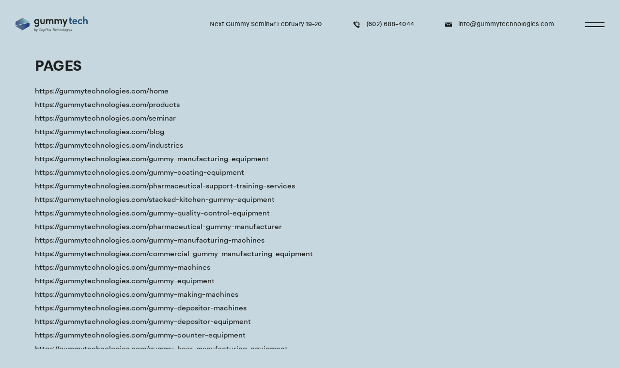

--- FILE ---
content_type: text/html; charset=utf-8
request_url: https://gummytechnologies.com/html-site-map
body_size: 14329
content:
<!DOCTYPE html><html><head><meta name="viewport" content="width=device-width"/><meta charSet="utf-8"/><title>HTML Site Map - Gummy Tech</title><link rel="canonical" href="https://wordpress.gummytechnologies.com/html-site-map/"/><meta property="og:locale" content="en_US"/><meta property="og:type" content="article"/><meta property="og:title" content="HTML Site Map - Gummy Tech"/><meta property="og:description" content="  https://gummytechnologies.com/sitemap-0.xml Server Site Map"/><meta property="og:url" content="https://wordpress.gummytechnologies.com/html-site-map/"/><meta property="og:site_name" content="Gummy Tech"/><meta property="article:modified_time" content="2023-09-08T05:08:25+00:00"/><meta name="twitter:card" content="summary_large_image"/><script type="application/ld+json" class="yoast-schema-graph">{"@context":"https://schema.org","@graph":[{"@type":"WebPage","@id":"https://wordpress.gummytechnologies.com/html-site-map/","url":"https://wordpress.gummytechnologies.com/html-site-map/","name":"HTML Site Map - Gummy Tech","isPartOf":{"@id":"https://wordpress.gummytechnologies.com/#website"},"datePublished":"2023-08-01T09:04:56+00:00","dateModified":"2023-09-08T05:08:25+00:00","breadcrumb":{"@id":"https://wordpress.gummytechnologies.com/html-site-map/#breadcrumb"},"inLanguage":"en-US","potentialAction":[{"@type":"ReadAction","target":["https://wordpress.gummytechnologies.com/html-site-map/"]}]},{"@type":"BreadcrumbList","@id":"https://wordpress.gummytechnologies.com/html-site-map/#breadcrumb","itemListElement":[{"@type":"ListItem","position":1,"name":"Home","item":"https://gummytechnologies.com/"},{"@type":"ListItem","position":2,"name":"HTML Site Map"}]},{"@type":"WebSite","@id":"https://wordpress.gummytechnologies.com/#website","url":"https://wordpress.gummytechnologies.com/","name":"Gummy Tech","description":"By Gummy Tech Technologies","publisher":{"@id":"https://wordpress.gummytechnologies.com/#organization"},"potentialAction":[{"@type":"SearchAction","target":{"@type":"EntryPoint","urlTemplate":"https://wordpress.gummytechnologies.com/?s={search_term_string}"},"query-input":{"@type":"PropertyValueSpecification","valueRequired":true,"valueName":"search_term_string"}}],"inLanguage":"en-US"},{"@type":"Organization","@id":"https://wordpress.gummytechnologies.com/#organization","name":"Gummy Tech","url":"https://wordpress.gummytechnologies.com/","logo":{"@type":"ImageObject","inLanguage":"en-US","@id":"https://wordpress.gummytechnologies.com/#/schema/logo/image/","url":"https://wordpress.gummytechnologies.com/wp-content/uploads/2023/03/logo.svg","contentUrl":"https://wordpress.gummytechnologies.com/wp-content/uploads/2023/03/logo.svg","width":430,"height":73,"caption":"Gummy Tech"},"image":{"@id":"https://wordpress.gummytechnologies.com/#/schema/logo/image/"}}]}</script><meta name="google-site-verification" content="0kcEgUSthckrfDJbP9eCyOuA2ewFGSBMTI61NVzdp1g"/><meta name="next-head-count" content="14"/><link rel="preload" href="/fonts/F37Blanka-Regular.woff2" as="font" crossorigin="" type="font/woff2"/><link rel="preload" href="/fonts/F37Blanka-SemiBold.woff2" as="font" crossorigin="" type="font/woff2"/><link rel="preload" href="/fonts/F37Blanka-ExtraBold.woff2" as="font" crossorigin="" type="font/woff2"/><link rel="preload" href="/_next/static/css/e45542d0d4f9fe21.css" as="style"/><link rel="stylesheet" href="/_next/static/css/e45542d0d4f9fe21.css" data-n-g=""/><noscript data-n-css=""></noscript><script defer="" nomodule="" src="/_next/static/chunks/polyfills-5cd94c89d3acac5f.js"></script><script src="/_next/static/chunks/webpack-3825d47c835f7dcf.js" defer=""></script><script src="/_next/static/chunks/framework-5f4595e5518b5600.js" defer=""></script><script src="/_next/static/chunks/main-c586b89e07064d4a.js" defer=""></script><script src="/_next/static/chunks/pages/_app-28503cba0e6d796d.js" defer=""></script><script src="/_next/static/chunks/110-ba5c3373560221da.js" defer=""></script><script src="/_next/static/chunks/806-038a50ef8f1be43e.js" defer=""></script><script src="/_next/static/chunks/pages/%5Bslug%5D-22f854edec914ec1.js" defer=""></script><script src="/_next/static/x2xUs9GA2NrSw3JwXCaKc/_buildManifest.js" defer=""></script><script src="/_next/static/x2xUs9GA2NrSw3JwXCaKc/_ssgManifest.js" defer=""></script><script src="/_next/static/x2xUs9GA2NrSw3JwXCaKc/_middlewareManifest.js" defer=""></script><style data-styled="" data-styled-version="5.3.3">*,*:before,*:after{-webkit-box-sizing:border-box;-moz-box-sizing:border-box;-ms-box-sizing:border-box;box-sizing:border-box;}/*!sc*/
html{-webkit-scroll-behavior:smooth;-moz-scroll-behavior:smooth;-ms-scroll-behavior:smooth;scroll-behavior:smooth;}/*!sc*/
body,html{margin:0;height:100%;}/*!sc*/
body{-webkit-font-smoothing:antialiased;}/*!sc*/
a{-webkit-text-decoration:none;text-decoration:none;color:inherit;}/*!sc*/
ul,ol,li{margin:0;padding:0;}/*!sc*/
a,abbr,acronym,address,applet,b,big,blockquote,body,caption,center,cite,code,dd,del,dfn,div,dl,dt,em,fieldset,font,form,h1,h2,h3,h4,h5,h6,html,i,iframe,ins,kbd,label,legend,li,object,ol,p,pre,q,s,samp,small,span,strike,strong,sub,sup,table,tbody,td,tfoot,th,thead,tr,tt,u,ul,var{background:0 0;border:0;margin:0;outline:0;padding:0;vertical-align:baseline;}/*!sc*/
button,legend{border:0;padding:0;}/*!sc*/
pre,textarea{overflow:auto;}/*!sc*/
button,legend,td,th{padding:0;}/*!sc*/
blockquote,q{quotes:none;}/*!sc*/
blockquote:after,blockquote:before,q:after,q:before{content:'';content:none;}/*!sc*/
table{border-spacing:0;border-collapse:collapse;}/*!sc*/
audio,canvas,progress,video{display:inline-block;vertical-align:baseline;}/*!sc*/
audio:not([controls]){display:none;height:0;}/*!sc*/
[hidden],template{display:none;}/*!sc*/
abbr[title]{border-bottom:1px dotted;}/*!sc*/
b,optgroup,strong{font-weight:700;}/*!sc*/
dfn,em{font-style:italic;}/*!sc*/
mark{color:#000;background:#ff0;}/*!sc*/
small{font-size:80%;}/*!sc*/
sub,sup{position:relative;font-size:75%;line-height:0;vertical-align:baseline;}/*!sc*/
sup{top:-.5em;}/*!sc*/
sub{bottom:-.25em;}/*!sc*/
hr{height:0;-webkit-box-sizing:content-box;-moz-box-sizing:content-box;box-sizing:content-box;}/*!sc*/
code,kbd,pre,samp{font-family:monospace,monospace;font-size:1em;}/*!sc*/
button,input,optgroup,select,textarea{margin:0;font:inherit;color:inherit;}/*!sc*/
button{overflow:visible;}/*!sc*/
button,select{text-transform:none;}/*!sc*/
button,html input[type=button],input[type=reset],input[type=submit]{-webkit-appearance:button;cursor:pointer;}/*!sc*/
button[disabled],html input[disabled]{cursor:default;}/*!sc*/
button::-moz-focus-inner,input::-moz-focus-inner{padding:0;border:0;}/*!sc*/
input{line-height:normal;}/*!sc*/
input[type=checkbox],input[type=radio]{-webkit-box-sizing:border-box;-moz-box-sizing:border-box;box-sizing:border-box;padding:0;width:auto;}/*!sc*/
input[type=number]::-webkit-inner-spin-button,input[type=number]::-webkit-outer-spin-button{height:auto;}/*!sc*/
input[type=search]{-webkit-box-sizing:content-box;-moz-box-sizing:content-box;box-sizing:content-box;-webkit-appearance:textfield;}/*!sc*/
input[type=search]::-webkit-search-cancel-button,input[type=search]::-webkit-search-decoration{-webkit-appearance:none;}/*!sc*/
fieldset{padding:.35em .625em .75em;margin:0 2px;border:1px solid silver;}/*!sc*/
textarea{padding:5px 15px;}/*!sc*/
ol,ul{list-style:none inside;}/*!sc*/
figure{margin:0;padding:0;}/*!sc*/
html{font-size:16px;}/*!sc*/
body{line-height:1.75;font-weight:400;color:#1D201F;background-color:#C6D7DF;-webkit-font-smoothing:antialiased;max-width:100vw;overflow-x:hidden;}/*!sc*/
@media (min-width:960px){.largeText{font-size:18px;}}/*!sc*/
@media (min-width:1280px){.largeText{font-size:20px;}}/*!sc*/
p,h1,h2,h3,h4,h5,h6{margin-bottom:20px;}/*!sc*/
h1,h2,h3,h4,h5,h6{line-height:1.1;word-wrap:break-word;-webkit-letter-spacing:-.5px;-moz-letter-spacing:-.5px;-ms-letter-spacing:-.5px;letter-spacing:-.5px;text-transform:uppercase;}/*!sc*/
@media (min-width:768px){h1,h2{margin-bottom:50px;word-wrap:normal;}}/*!sc*/
h1{font-size:3.5rem;font-weight:900;}/*!sc*/
@media (min-width:768px){h1{font-size:min(6vw,5rem);}}/*!sc*/
h2{font-size:2.75rem;font-weight:900;}/*!sc*/
@media (min-width:768px){h2{font-size:min(5vw,3.5rem);}}/*!sc*/
h3{font-size:2rem;font-weight:700;}/*!sc*/
@media (min-width:768px){h3{font-size:min(4vw,2rem);}}/*!sc*/
h4{font-size:1.5rem;font-weight:700;}/*!sc*/
h5{font-size:1rem;font-weight:700;}/*!sc*/
h6{font-size:0.875rem;font-weight:700;}/*!sc*/
#__next{height:100%;}/*!sc*/
.icon{width:1em;height:1em;fill:currentColor;display:inline-block;vertical-align:middle;}/*!sc*/
#hotspots-portal-wrapper{position:relative;}/*!sc*/
#hotspots-portal-wrapper:after{content:'';background-color:#C6D7DF;position:fixed;left:0;top:0;height:100%;width:100%;z-index:20;-webkit-transition:opacity .5s ease,-webkit-transform .5s ease .5s;-webkit-transition:opacity .5s ease,transform .5s ease .5s;transition:opacity .5s ease,transform .5s ease .5s;}/*!sc*/
#hotspots-portal-wrapper.loaded:after{opacity:0;-webkit-transform:scaleY(0);-ms-transform:scaleY(0);transform:scaleY(0);}/*!sc*/
.grecaptcha-badge{visibility:hidden !important;}/*!sc*/
Image.alignright{float:right;margin:0 0 1em 1em;}/*!sc*/
Image.alignleft{float:left;margin:0 1em 1em 0;}/*!sc*/
Image.aligncenter{display:block;margin-left:auto;margin-right:auto;}/*!sc*/
data-styled.g1[id="sc-global-lbLXKg1"]{content:"sc-global-lbLXKg1,"}/*!sc*/
.ccxNOo{height:100px;display:-webkit-box;display:-webkit-flex;display:-ms-flexbox;display:flex;-webkit-align-items:stretch;-webkit-box-align:stretch;-ms-flex-align:stretch;align-items:stretch;-webkit-box-pack:justify;-webkit-justify-content:space-between;-ms-flex-pack:justify;justify-content:space-between;color:var(--color);position:fixed;top:0;left:0;width:100%;z-index:100;-webkit-transition:border-color 0.5s ease-in-out 0.3s, color 0.6s ease 0.2s;transition:border-color 0.5s ease-in-out 0.3s, color 0.6s ease 0.2s;opacity:0;-webkit-animation:hxZdup 1s cubic-bezier(0.5,0,0.75,0) 0.25s 1 normal both;animation:hxZdup 1s cubic-bezier(0.5,0,0.75,0) 0.25s 1 normal both;background-color:#C6D7DF;}/*!sc*/
.ccxNOo:before{position:absolute;left:0;bottom:0;height:1px;background-color:currentColor;opacity:0.25;width:100%;}/*!sc*/
data-styled.g2[id="sc-1d4cd16e-0"]{content:"ccxNOo,"}/*!sc*/
.gRTceH{position:relative;text-align:center;padding:10px 2.5vw;display:none;-webkit-flex-flow:row wrap;-ms-flex-flow:row wrap;flex-flow:row wrap;-webkit-align-items:center;-webkit-box-align:center;-ms-flex-align:center;align-items:center;font-size:max(14px,1vw);}/*!sc*/
@media (min-width:960px){.gRTceH{display:-webkit-box;display:-webkit-flex;display:-ms-flexbox;display:flex;}}/*!sc*/
.gRTceH a{color:var(--color);-webkit-transition:color 0.2s ease 0.6s;transition:color 0.2s ease 0.6s;}/*!sc*/
.gRTceH .icon{margin-right:10px;vertical-align:middle;}/*!sc*/
data-styled.g3[id="sc-1d4cd16e-1"]{content:"gRTceH,"}/*!sc*/
.hEmWKA{display:-webkit-box;display:-webkit-flex;display:-ms-flexbox;display:flex;}/*!sc*/
.hEmWKA .sc-1d4cd16e-1:last-of-type:after{content:none;}/*!sc*/
data-styled.g4[id="sc-1d4cd16e-2"]{content:"hEmWKA,"}/*!sc*/
.sdBux{padding:10px 2.5vw;text-align:center;display:-webkit-box;display:-webkit-flex;display:-ms-flexbox;display:flex;-webkit-flex-flow:column;-ms-flex-flow:column;flex-flow:column;height:100%;-webkit-box-pack:center;-webkit-justify-content:center;-ms-flex-pack:center;justify-content:center;width:min(50%,200px);line-height:0;}/*!sc*/
@media (min-width:960px){.sdBux{width:16.6667vw;}}/*!sc*/
.sdBux a{color:var(--color);-webkit-transition:color 0.2s ease 0.6s;transition:color 0.2s ease 0.6s;}/*!sc*/
.sdBux svg{max-width:100%;height:auto;fill:currentColor;}/*!sc*/
data-styled.g5[id="sc-1d4cd16e-3"]{content:"sdBux,"}/*!sc*/
.qTBUi{display:-webkit-box;display:-webkit-flex;display:-ms-flexbox;display:flex;}/*!sc*/
data-styled.g6[id="sc-1d4cd16e-4"]{content:"qTBUi,"}/*!sc*/
.jDIslM{position:relative;width:40px;height:12px;margin-left:auto;z-index:10;cursor:pointer;}/*!sc*/
.jDIslM:before,.jDIslM:after{left:0px;-webkit-transform-origin:center center;-ms-transform-origin:center center;transform-origin:center center;position:absolute;content:'';width:100%;height:2px;background-color:currentColor;-webkit-transition:background 0.5s ease-in-out 0s, -webkit-transform 0.4s ease-in-out 0s;-webkit-transition:background 0.5s ease-in-out 0s, transform 0.4s ease-in-out 0s;transition:background 0.5s ease-in-out 0s, transform 0.4s ease-in-out 0s;}/*!sc*/
.jDIslM:before{top:0px;}/*!sc*/
.jDIslM:after{bottom:0px;}/*!sc*/
@media (min-width:960px){.jDIslM{height:100%;right:0px;top:0px;}.jDIslM:before,.jDIslM:after{top:50%;left:50%;width:3.125vw;}.jDIslM:before{top:50%;-webkit-transform:translate(-50%,-200%);-ms-transform:translate(-50%,-200%);transform:translate(-50%,-200%);}.jDIslM:after{bottom:unset;-webkit-transform:translate(-50%,200%);-ms-transform:translate(-50%,200%);transform:translate(-50%,200%);}.jDIslM:hover:before{-webkit-transform:translate(-50%,-400%);-ms-transform:translate(-50%,-400%);transform:translate(-50%,-400%);}.jDIslM:hover:after{-webkit-transform:translate(-50%,400%);-ms-transform:translate(-50%,400%);transform:translate(-50%,400%);}}/*!sc*/
data-styled.g7[id="sc-1d4cd16e-5"]{content:"jDIslM,"}/*!sc*/
.lksWOd{padding:120px 0px 150px;-webkit-transform:translate3d(0,0,0);-ms-transform:translate3d(0,0,0);transform:translate3d(0,0,0);display:-webkit-box;display:-webkit-flex;display:-ms-flexbox;display:flex;-webkit-align-items:flex-start;-webkit-box-align:flex-start;-ms-flex-align:flex-start;align-items:flex-start;-webkit-box-pack:start;-webkit-justify-content:flex-start;-ms-flex-pack:start;justify-content:flex-start;-webkit-flex-flow:row wrap;-ms-flex-flow:row wrap;flex-flow:row wrap;position:relative;z-index:3;}/*!sc*/
@media (min-width:768px){.lksWOd{padding-bottom:40px;}}/*!sc*/
@media (min-width:960px){.lksWOd{margin-left:16.6667vw;}}/*!sc*/
@media (min-width:768px){.lksWOd{-webkit-align-items:center;-webkit-box-align:center;-ms-flex-align:center;align-items:center;}}/*!sc*/
.iLmRlr{padding:120px 0px 150px;-webkit-transform:translate3d(0,0,0);-ms-transform:translate3d(0,0,0);transform:translate3d(0,0,0);display:-webkit-box;display:-webkit-flex;display:-ms-flexbox;display:flex;-webkit-align-items:flex-start;-webkit-box-align:flex-start;-ms-flex-align:flex-start;align-items:flex-start;-webkit-box-pack:start;-webkit-justify-content:flex-start;-ms-flex-pack:start;justify-content:flex-start;-webkit-flex-flow:row wrap;-ms-flex-flow:row wrap;flex-flow:row wrap;position:relative;z-index:3;}/*!sc*/
@media (min-width:768px){.iLmRlr{padding-bottom:40px;}}/*!sc*/
@media (min-width:960px){.iLmRlr{margin-left:16.6667vw;}}/*!sc*/
data-styled.g8[id="sc-3933b343-0"]{content:"lksWOd,iLmRlr,"}/*!sc*/
.jIgHos{position:absolute;top:0;left:0;height:100%;width:100%;z-index:1;background-color:#1D201F;}/*!sc*/
.jIgHos video{position:absolute;top:0;left:0;width:100%;height:100%;pointer-events:none;}/*!sc*/
.jIgHos video,.jIgHos Image{object-fit:cover;opacity:0.75;}/*!sc*/
data-styled.g11[id="sc-839d78cb-0"]{content:"jIgHos,"}/*!sc*/
@media (min-width:960px){.gmwYjY{margin-left:0px;}}/*!sc*/
data-styled.g12[id="sc-1f2f04e4-0"]{content:"gmwYjY,"}/*!sc*/
.iWwLdq{margin-left:auto;margin-right:auto;max-width:1200px;display:grid;width:100%;grid-auto-columns:1fr;grid-template-columns:repeat( 2, minmax(0px,1fr) );grid-template-rows:auto;}/*!sc*/
data-styled.g18[id="sc-2ee5bddf-0"]{content:"iWwLdq,"}/*!sc*/
.ckjJof{padding-left:2.5vw;padding-right:2.5vw;grid-column-start:1;grid-column-end:span 2;grid-row-start:auto;grid-row-end:auto;display:-webkit-box;display:-webkit-flex;display:-ms-flexbox;display:flex;-webkit-align-items:flex-start;-webkit-box-align:flex-start;-ms-flex-align:flex-start;align-items:flex-start;-webkit-box-pack:start;-webkit-justify-content:flex-start;-ms-flex-pack:start;justify-content:flex-start;-webkit-flex-flow:row wrap;-ms-flex-flow:row wrap;flex-flow:row wrap;}/*!sc*/
data-styled.g19[id="sc-2ee5bddf-1"]{content:"ckjJof,"}/*!sc*/
.beflzf{position:fixed;top:0px;left:0px;width:100vw;height:100%;overflow:hidden;z-index:9;-webkit-transform-origin:center top;-ms-transform-origin:center top;transform-origin:center top;}/*!sc*/
.beflzf .sc-9f81d735-0{color:#ffffff;}/*!sc*/
@media (min-width:960px){.beflzf{height:100vh;overflow:hidden;}}/*!sc*/
data-styled.g20[id="sc-4c60b12e-0"]{content:"beflzf,"}/*!sc*/
.iqgLmM{position:absolute;top:0;left:0;height:100%;width:100%;background:linear-gradient(225deg,#1A5F80,#174C96);z-index:2;}/*!sc*/
data-styled.g21[id="sc-4c60b12e-1"]{content:"iqgLmM,"}/*!sc*/
.bUfoJW{padding:min(10vw,100px);font-weight:900;text-transform:uppercase;position:relative;margin-left:auto;text-align:right;font-size:3rem;}/*!sc*/
@media (min-width:768px){.bUfoJW{font-size:max(5vw,60px);}}/*!sc*/
.bUfoJW.hovered li{opacity:0.15;}/*!sc*/
.bUfoJW.hovered li:hover{opacity:1;}/*!sc*/
.bUfoJW li{position:relative;overflow:hidden;margin-top:20px;margin-bottom:20px;-webkit-transition:opacity 0.35s ease-in-out;transition:opacity 0.35s ease-in-out;}/*!sc*/
.bUfoJW a,.bUfoJW span{display:block;line-height:1;color:#ffffff;cursor:pointer;}/*!sc*/
.bUfoJW .arrow{fill:currentColor;height:0.8em;width:auto;vertical-align:middle;}/*!sc*/
data-styled.g22[id="sc-4c60b12e-2"]{content:"bUfoJW,"}/*!sc*/
.eraKFC{width:100%;font-size:1.25rem;font-weight:400;color:white;text-transform:lowercase;margin-top:50px;text-align:right;padding:min(10vw,100px);}/*!sc*/
@media (min-width:768px){.eraKFC{display:none;}}/*!sc*/
.eraKFC p{margin-bottom:30px;}/*!sc*/
.eraKFC svg{margin-right:5px;}/*!sc*/
data-styled.g23[id="sc-4c60b12e-3"]{content:"eraKFC,"}/*!sc*/
.dhEdwS{display:-webkit-box;display:-webkit-flex;display:-ms-flexbox;display:flex;-webkit-flex-direction:column;-ms-flex-direction:column;flex-direction:column;-webkit-box-pack:justify;-webkit-justify-content:space-between;-ms-flex-pack:justify;justify-content:space-between;height:100%;width:100%;}/*!sc*/
data-styled.g24[id="sc-4c60b12e-4"]{content:"dhEdwS,"}/*!sc*/
@-webkit-keyframes hxZdup{0%{opacity:0;}100%{opacity:1;}}/*!sc*/
@keyframes hxZdup{0%{opacity:0;}100%{opacity:1;}}/*!sc*/
data-styled.g25[id="sc-keyframes-hxZdup"]{content:"hxZdup,"}/*!sc*/
</style></head><body><div id="__next" data-reactroot=""><div style="opacity:0"><noscript><iframe src="https://www.googletagmanager.com/ns.html?id=GTM-TKWFB5W" height="0" width="0" style="display:none;visibility:hidden"></iframe></noscript><header id="header" class="sc-1d4cd16e-0 ccxNOo"><div class="sc-1d4cd16e-3 sdBux"><a href="/"><svg viewBox="0 0 2182 457" xmlns="http://www.w3.org/2000/svg"><defs><linearGradient x1="70.716%" y1="44.977%" x2="-5.484%" y2="58.932%" id="logo_svg__a"><stop stop-color="#80B4B9" offset="0%"></stop><stop stop-color="#79AAB4" offset="7%"></stop><stop stop-color="#6187A0" offset="33%"></stop><stop stop-color="#506E92" offset="59%"></stop><stop stop-color="#465E8A" offset="82%"></stop><stop stop-color="#425987" offset="100%"></stop></linearGradient><linearGradient x1="21.241%" y1="55.908%" x2="87.636%" y2="45.901%" id="logo_svg__b"><stop stop-color="#536E91" offset="0%"></stop><stop stop-color="#4D688E" offset="27%"></stop><stop stop-color="#3D5887" offset="62%"></stop><stop stop-color="#233F7C" offset="100%"></stop></linearGradient></defs><path fill="url(#logo_svg__a)" d="M423.09 133.48.17 223.09 0 122.66 211.22 0l211.84 121.68z" transform="translate(0 37.91)"></path><path d="m424 247.4-165.08 95.88c-.19.08-.41.21-.6.29l-45.59 26.52L1 248.38v-11.75l305.46-64.77a3.61 3.61 0 0 0 .68-.1l116.64-24.77.22 100.41Z" fill="url(#logo_svg__b)" transform="translate(0 37.91)"></path><path d="m575.4 270.16 34.53-14.88c7.3 8.78 18.61 14.58 33.79 14.58 19.2 0 37.21-11 37.21-38.1v-17.71a67.86 67.86 0 0 1-42.12 14.29c-39.89 0-74.87-32.9-74.87-75.17 0-42.43 35-75.002 74.87-75.002a67.812 67.812 0 0 1 42.12 14.292V80.83h37.51v143.64c0 71.29-49.41 81.42-74.72 81.42-30.81 0-54.92-14.44-68.32-35.73Zm65.94-77.1c22.18 0 39.59-18.31 39.59-39.89-.027-21.88-17.71-39.635-39.59-39.75-21.43 0-39.3 18.31-39.3 39.75s17.87 39.89 39.3 39.89ZM751.12 164.33v-83.5h37.51v75c0 24.41 7.89 37.8 30.36 37.8 22.63 0 30.52-13.39 30.52-37.8v-75H887v83.5c0 45.55-30.22 65.34-68 65.34s-67.88-19.79-67.88-65.34ZM1146.24 142.75v82.91h-37.51v-78.3c0-22.62-8-33.34-26.19-33.34-19.21 0-30.52 9.23-30.52 34.83v76.81h-37.51v-78.3c0-22.62-7.89-33.34-26.2-33.34-19.2 0-30.51 9.23-30.51 34.83v76.81h-37.51V80.83h37.51V92c9.08-8.34 22-13.84 39-13.84 16.67 0 33.49 5.95 44.06 21.43 10.42-12.06 26.34-21.43 50.16-21.43 27.39-.01 55.22 16.06 55.22 64.59ZM1405.76 142.75v82.91h-37.51v-78.3c0-22.62-8-33.34-26.19-33.34-19.2 0-30.52 9.23-30.52 34.83v76.81H1274v-78.3c0-22.62-7.89-33.34-26.2-33.34-19.2 0-30.51 9.23-30.51 34.83v76.81h-37.51V80.83h37.51V92c9.08-8.34 22-13.84 39-13.84 16.67 0 33.49 5.95 44.06 21.43 10.42-12.06 26.35-21.43 50.16-21.43 27.42-.01 55.25 16.06 55.25 64.59ZM1574 80.83l-89 221.93h-37.51l29.95-74.76-59.24-147.17h40.93l36.87 98.53 37.22-98.53z"></path><path d="M1671 33.34v47.49h38.4v36H1671v54.48c0 10.12 2.68 19.5 16.08 19.5a124 124 0 0 0 18.31-1.49v33.49c-9.23 2.83-15.48 4.91-29 4.91-28.28 0-42.87-20.09-42.87-48.53v-62.34h-22.92v-36h22.92V33.34H1671ZM1719.56 153.17c0-39.45 30.07-75 73.68-75 46.59 0 74.13 33.19 74.13 75.61 0 3-.3 7.89-.59 11.91h-109.86c4.32 17.56 18.31 30.07 39.45 30.07 16.67 0 24.41-6.11 35.57-16.08l25.61 20.39c-14 16.82-31.11 29.62-60 29.62-51.19-.02-77.99-37.23-77.99-76.52Zm110.15-15c-3.12-15.78-14.59-25.9-35.57-25.9-17.12 0-31.11 9.53-36.47 25.9h72.04ZM1882.93 153.76c0-41.68 34.08-75.91 76.81-75.91 27.68 0 50.6 14.44 65.49 35.72l-31.71 18.91c-9.08-9.83-18-18.61-33.78-18.61-22 0-38.71 18.31-38.71 39.89 0 21.58 16.67 39.89 38.71 39.89 15.77 0 24.7-8.78 33.78-18.6l31.71 18.9c-14.89 21.29-37.81 35.72-65.49 35.72-42.74 0-76.81-34.23-76.81-75.91ZM2084.1 148.85v76.81h-37.51V0h37.51v92.73c9.08-9.08 22-14.58 39-14.58 30.51 0 58.2 17.71 58.2 66.09v81.42h-37.51v-78c0-20.84-8.78-33.64-29.17-33.64-19.21-.02-30.52 9.23-30.52 34.83Z" fill="#23517A"></path><path d="m571.06 420.72-.88.55a4.5 4.5 0 0 1 .33 3l-1.1 5.94h-7l14-77.89h7.15L577.77 384a6.26 6.26 0 0 1-1.43 3l.66.55c3.41-4.29 10.23-10.67 20.68-10.67 11.77 0 21.67 9.9 21.67 23.66 0 17.71-13.53 31-30.25 31-11.1-.04-15.95-6.42-18.04-10.82Zm18.15 4.28c13.2 0 22.88-11.33 22.88-24.31 0-9.69-6.27-17.28-16.39-17.28-11.55 0-22.33 11.11-22.33 24.32 0 9.8 5.94 17.27 15.84 17.27ZM637.62 430.84 626 377.92h7.82l8.8 40.71c.2 1.089.237 2.2.11 3.3h1a8.66 8.66 0 0 1 1.21-3.3l22.77-40.71h7.92l-44 77.67H624l13.62-24.75ZM708.9 395.75c0-24.87 19.37-45 44.23-45 11.55 0 20 4 26.18 11.77l-5.72 4.73c-5.06-6.49-11.22-9.68-20.79-9.68-20.68 0-36.19 16.83-36.3 37.85.11 17.16 10.34 29.37 27.39 29.37A32 32 0 0 0 766 416.1l4.51 5.28c-7.7 7.37-17.71 10.23-26.73 10.23-20.68 0-34.88-14.61-34.88-35.86ZM777.88 408c0-17.72 13.53-31.14 30.15-31.14 11.22 0 16.06 6.49 18 10.89l1-.55a4.62 4.62 0 0 1-.44-3l1.21-6.27h7.2l-9.46 52.26h-7.15l1-5.72a5.89 5.89 0 0 1 1.54-3l-.77-.55c-3.3 4.29-10.12 10.56-20.57 10.56-11.92.02-21.71-9.77-21.71-23.48Zm23.77 17c11.44 0 22.22-11.55 22.22-24.31 0-9.58-5.94-17.28-16.06-17.28-13.1 0-22.67 11.11-22.67 24.32 0 9.69 6.38 17.27 16.51 17.27ZM848.62 377.92h7.15l-1.1 6.05a5.53 5.53 0 0 1-1.54 3l.77.55c3.3-4.29 10.23-10.67 20.69-10.67 11.77 0 21.67 9.9 21.67 23.66 0 17.71-13.64 31-30.26 31-11.11 0-16.06-6.38-18-10.78l-.88.55a5.47 5.47 0 0 1 .44 3l-5.72 31.35h-7.15l13.93-77.71ZM866.11 425c13.21 0 22.89-11.32 22.89-24.3 0-9.69-6.27-17.28-16.39-17.28-11.67 0-22.34 11.11-22.34 24.32 0 9.79 5.94 17.26 15.84 17.26ZM917.82 352.29h21.12c15.74 0 24.87 7.48 24.87 21 0 17.93-11.22 28.28-33.78 28.28h-12.1a1.94 1.94 0 0 1-1.43-.66l-.77.66a2.07 2.07 0 0 1 .33 1.65l-4.84 26.95h-7.37l13.97-77.88Zm-.33 43.23a2.14 2.14 0 0 1 1.65-.66h12.1c15.3 0 25-7.37 25-20.46 0-11-6.6-15.29-18.49-15.29h-12.23a1.57 1.57 0 0 1-1.32-.66l-.88.66c.434.384.605.985.44 1.54l-5.94 32.56a2 2 0 0 1-.88 1.54l.55.77ZM976.46 352.29h7.15l-14 77.89h-7.15zM986.91 407.3l5.28-29.38h7.15L994.06 407c-2.09 11.77 1.87 18 11.66 18 10 0 15.95-6.49 18-18l5.17-29.05h7.15l-5.28 29.38c-2.86 15.62-9.46 24.2-26.29 24.2-13.27-.03-20.42-8.94-17.56-24.23ZM1035.75 425l4.29-5.61c4.29 4.51 9.8 5.72 14.75 5.72 8 0 13.09-4.29 13.09-9.13 0-12.21-23.88-6.16-23.88-23.44 0-9.13 7.27-15.73 20-15.73 6.27 0 11.88 1.65 15.84 5.39l-4.51 5.28c-3.63-3.19-7.7-4.29-12.32-4.29-7.59 0-12 3.63-12 8.47 0 11.56 24.09 6.28 24.09 23.22 0 9.9-7.48 16.61-21.67 16.61-7.01.01-13.28-1.97-17.68-6.49ZM1147.64 359.11l-.66-.66a2.17 2.17 0 0 1-1.54.66H1121l1.21-6.82h59.3l-1.32 6.82h-24.31a1.57 1.57 0 0 1-1.32-.66l-.88.66a1.28 1.28 0 0 1 .33 1.54l-12.43 69.53h-7.38l12.44-69.53a2.14 2.14 0 0 1 1-1.54ZM1164.36 407.85c0-17.06 12.76-31 30.91-31 12.77 0 20.47 9.24 20 22.34a25.51 25.51 0 0 1-1 7.37h-40.38c-1.21 0-1.54-.11-1.76-.55l-.88.66a1.6 1.6 0 0 1 .55 1.32c-.11 8.8 5.94 17.05 16.17 17.05 7.59 0 13-3.63 16.84-8.47l5.28 4.18c-4.73 6.16-12 10.78-23.22 10.78-12.5-.03-22.51-9.71-22.51-23.68Zm8.25-6.71a1.72 1.72 0 0 1 1.43-.44h32.46a1.72 1.72 0 0 1 1.43.44l.77-.66c-.33-.55-.55-1.1-.55-3.09-.44-7.37-4.84-14-13.87-14-11.66 0-18.48 8.36-20.79 15.29a4.53 4.53 0 0 1-1.54 1.77l.66.69ZM1219.7 407.85c0-17.61 13.86-31 30.36-31 9.79 0 16.83 4.62 20.46 12.76l-6.38 3.41c-2.31-6.05-7.48-9.57-14.74-9.57-12.32 0-22.44 10.56-22.44 23.88 0 9.79 6.27 17.71 16.5 17.71a20.41 20.41 0 0 0 16.72-8.69l5.28 4.07c-5.72 7.48-13.42 11.11-22.88 11.11-13.2-.03-22.88-10.04-22.88-23.68ZM1286.15 352.29h7.15l-5.39 29.92a7 7 0 0 1-1.43 3.3l.65.55a22.39 22.39 0 0 1 18-9.24c12.1 0 19 8 16.17 23.55l-5.3 29.81h-7l5.17-28.6c2-11.23-1.65-18.05-11-18.05-10 0-16.84 8.25-18.38 16.07l-5.5 30.58h-7l13.86-77.89ZM1338.51 377.92h7.15l-.77 4.29a6.46 6.46 0 0 1-1.43 3.3l.66.55a22.36 22.36 0 0 1 18.05-9.24c12.1 0 19 8 16.17 23.55l-5.34 29.81h-7l5.17-28.6c2-11.23-1.65-18.05-11-18.05-10 0-16.84 8.25-18.38 16.07l-5.5 30.58h-7l9.22-52.26ZM1386.7 407.41c0-16.29 13.09-30.59 30.14-30.59 14.86 0 23.55 10.89 23.55 24.21a30.18 30.18 0 0 1-30.15 30.47c-15.51 0-23.54-11.33-23.54-24.09Zm24.09 17.6c12.87 0 22.34-11.22 22.34-23.76 0-10.24-6.39-17.83-17-17.83-13 0-22.33 11.66-22.33 23.88.05 10.01 6.32 17.7 16.99 17.7v.01ZM1459.2 352.29h7.15l-14 77.89h-7.15zM1466.79 407.41c0-16.29 13.09-30.59 30.14-30.59 14.86 0 23.55 10.89 23.55 24.21a30.19 30.19 0 0 1-30.15 30.47c-15.51 0-23.54-11.33-23.54-24.09Zm24.09 17.6c12.87 0 22.33-11.22 22.33-23.76 0-10.24-6.38-17.83-16.94-17.83-13 0-22.33 11.66-22.33 23.88 0 10.01 6.27 17.7 16.94 17.7v.01ZM1566.46 429.41l.88-4.84a5.14 5.14 0 0 1 1.54-3.08l-.77-.55c-3.3 4.29-10.12 10.56-20.35 10.56-12.21 0-21.89-10-21.89-23.54 0-17.72 13.64-31.14 30.25-31.14 11.11 0 16 6.49 17.93 10.89l1-.55a5.47 5.47 0 0 1-.44-3l1.21-6.27h7.18l-9.13 50.39c-3.74 20.9-16.17 28.49-31.24 28.49l1.1-6.71c11.27.03 19.98-5.25 22.73-20.65Zm-16.72-4.4c11.33 0 22.11-11.55 22.11-24.31 0-9.58-5.94-17.28-16.06-17.28-13.31 0-22.77 11.11-22.77 24.21-.02 9.68 6.49 17.37 16.72 17.37v.01ZM1596.72 377.92h7l-9.35 52.26h-7.16l9.51-52.26Zm7.26-21.67a3.93 3.93 0 0 1 4.18 4 5.42 5.42 0 0 1-5.39 5.5 3.89 3.89 0 0 1-4.18-4.07 5.47 5.47 0 0 1 5.41-5.43h-.02ZM1609.48 407.85c0-17.06 12.76-31 30.91-31 12.76 0 20.46 9.24 20 22.34a25.51 25.51 0 0 1-1 7.37h-40.37c-1.21 0-1.54-.11-1.76-.55l-.88.66c.41.317.64.812.62 1.33-.11 8.8 5.94 17.05 16.17 17.05 7.59 0 13-3.63 16.83-8.47l5.28 4.18c-4.73 6.16-12 10.78-23.21 10.78-12.58-.04-22.59-9.72-22.59-23.69Zm8.25-6.71a1.72 1.72 0 0 1 1.43-.44h32.45a1.72 1.72 0 0 1 1.43.44l.77-.66c-.33-.55-.55-1.1-.55-3.09-.44-7.37-4.84-14-13.86-14-11.66 0-18.48 8.36-20.79 15.29a4.53 4.53 0 0 1-1.54 1.77l.66.69ZM1660.41 425l4.29-5.61c4.29 4.51 9.79 5.72 14.74 5.72 8 0 13.1-4.29 13.1-9.13 0-12.21-23.88-6.16-23.88-23.44 0-9.13 7.26-15.73 20-15.73 6.27 0 11.88 1.65 15.84 5.39l-4.51 5.28c-3.63-3.19-7.7-4.29-12.32-4.29-7.6 0-12 3.63-12 8.47 0 11.56 24.1 6.28 24.1 23.22 0 9.9-7.48 16.61-21.68 16.61-7.01.01-13.28-1.97-17.68-6.49Z"></path></svg></a></div><div class="sc-1d4cd16e-2 hEmWKA"><div class="sc-1d4cd16e-1 gRTceH"><a href="https://gummytechnologies.com/seminar/" target="">Next Gummy Seminar February 19-20</a></div><div class="sc-1d4cd16e-1 gRTceH"><a href="tel:6026884044"><svg xmlns="http://www.w3.org/2000/svg" viewBox="0 0 26 26" class="icon"><defs><clipPath id="phone_svg__a"><path data-name="Rectangle 1" fill="#fff" d="M0 0h26v26H0z"></path></clipPath></defs><g clip-path="url(#phone_svg__a)"><path d="M25.242 20.628a1.623 1.623 0 0 1-.511 1.419l-2.583 2.583a2.571 2.571 0 0 1-2.561.526l-1.194-.477C11.709 22.004 4.11 14.406 1.436 7.721L.959 6.527a2.573 2.573 0 0 1 .526-2.561l2.583-2.582A1.621 1.621 0 0 1 5.487.873a8.9 8.9 0 0 1 5 5 1.623 1.623 0 0 1-.515 1.411l-1.476 1.48a1.545 1.545 0 0 0-.271 1.671l.385.77a16.453 16.453 0 0 0 6.3 6.3l.77.385a1.545 1.545 0 0 0 1.671-.271l1.477-1.475a1.623 1.623 0 0 1 1.419-.511 8.9 8.9 0 0 1 4.995 4.995Z"></path><path d="m12.056 4.74.1 1.047c.026.287.222.489.439.451 0 0 .4-.03.8-.019a6.706 6.706 0 0 1 6.505 6.505 8.118 8.118 0 0 1-.052 1.124.51.51 0 0 0 .381.624l1.015.234a.531.531 0 0 0 .633-.389 8.367 8.367 0 0 0 .108-1.647 8.793 8.793 0 0 0-8.538-8.538c-.484-.013-.964.018-.964.018a.54.54 0 0 0-.427.59Z"></path><path d="m11.751 1.416.1 1.044a.478.478 0 0 0 .519.459s.476-.025.952-.014a10.1 10.1 0 0 1 6.9 2.982l.007.007-.007-.007a10.085 10.085 0 0 1 2.982 6.9 9.475 9.475 0 0 1-.117 1.8.524.524 0 0 0 .393.626l1.018.235a.521.521 0 0 0 .624-.392 11.326 11.326 0 0 0 .171-2.323 12.162 12.162 0 0 0-3.6-8.328A12.139 12.139 0 0 0 13.375.816a15.447 15.447 0 0 0-1.15.018.542.542 0 0 0-.474.582Zm9.941 2.989Z" fill-rule="evenodd"></path></g></svg> <!-- -->(602) 688-4044</a></div><div class="sc-1d4cd16e-1 gRTceH"><a href="mailto:info@gummytechnologies.com"><svg xmlns="http://www.w3.org/2000/svg" viewBox="0 0 28.049 17.531" class="icon"><path d="m0 0 14.025 8.765L28.049 0Zm0 2.63v14.9h28.049V2.63L14.025 11.4Z"></path></svg> <!-- -->info@gummytechnologies.com</a></div><div class="sc-1d4cd16e-1 sc-1d4cd16e-4 gRTceH qTBUi"><div class="sc-1d4cd16e-5 jDIslM"></div></div></div></header><nav class="sc-4c60b12e-0 beflzf" style="transform:scaleY(0) translateZ(0)"><div direction="[object Object]" class="sc-3933b343-0 lksWOd"><div class="sc-4c60b12e-4 dhEdwS"><ul class="sc-4c60b12e-2 bUfoJW"><li><a data-text="Home" href="/">Home</a></li><li><a data-text="Machinery" href="/products">Machinery</a></li><li><a data-text="Seminar" href="/seminar">Seminar</a></li><li><a data-text="About" href="/about">About</a></li><li><a data-text="Blog" href="/blog">Blog</a></li></ul><div class="sc-4c60b12e-3 eraKFC"><p><a href="tel:6026884044"><svg xmlns="http://www.w3.org/2000/svg" viewBox="0 0 26 26" class="icon"><defs><clipPath id="phone_svg__a"><path data-name="Rectangle 1" fill="#fff" d="M0 0h26v26H0z"></path></clipPath></defs><g clip-path="url(#phone_svg__a)"><path d="M25.242 20.628a1.623 1.623 0 0 1-.511 1.419l-2.583 2.583a2.571 2.571 0 0 1-2.561.526l-1.194-.477C11.709 22.004 4.11 14.406 1.436 7.721L.959 6.527a2.573 2.573 0 0 1 .526-2.561l2.583-2.582A1.621 1.621 0 0 1 5.487.873a8.9 8.9 0 0 1 5 5 1.623 1.623 0 0 1-.515 1.411l-1.476 1.48a1.545 1.545 0 0 0-.271 1.671l.385.77a16.453 16.453 0 0 0 6.3 6.3l.77.385a1.545 1.545 0 0 0 1.671-.271l1.477-1.475a1.623 1.623 0 0 1 1.419-.511 8.9 8.9 0 0 1 4.995 4.995Z"></path><path d="m12.056 4.74.1 1.047c.026.287.222.489.439.451 0 0 .4-.03.8-.019a6.706 6.706 0 0 1 6.505 6.505 8.118 8.118 0 0 1-.052 1.124.51.51 0 0 0 .381.624l1.015.234a.531.531 0 0 0 .633-.389 8.367 8.367 0 0 0 .108-1.647 8.793 8.793 0 0 0-8.538-8.538c-.484-.013-.964.018-.964.018a.54.54 0 0 0-.427.59Z"></path><path d="m11.751 1.416.1 1.044a.478.478 0 0 0 .519.459s.476-.025.952-.014a10.1 10.1 0 0 1 6.9 2.982l.007.007-.007-.007a10.085 10.085 0 0 1 2.982 6.9 9.475 9.475 0 0 1-.117 1.8.524.524 0 0 0 .393.626l1.018.235a.521.521 0 0 0 .624-.392 11.326 11.326 0 0 0 .171-2.323 12.162 12.162 0 0 0-3.6-8.328A12.139 12.139 0 0 0 13.375.816a15.447 15.447 0 0 0-1.15.018.542.542 0 0 0-.474.582Zm9.941 2.989Z" fill-rule="evenodd"></path></g></svg> <!-- -->(602) 688-4044</a></p><p><a href="mailto:info@gummytechnologies.com"><svg xmlns="http://www.w3.org/2000/svg" viewBox="0 0 28.049 17.531" class="icon"><path d="m0 0 14.025 8.765L28.049 0Zm0 2.63v14.9h28.049V2.63L14.025 11.4Z"></path></svg> <!-- -->info@gummytechnologies.com</a></p></div> </div></div><div class="sc-4c60b12e-1 iqgLmM" style="opacity:1"></div><div class="sc-839d78cb-0 jIgHos"><video muted="" playsinline="" preload="none" poster="https://wordpress.gummytechnologies.com/wp-content/uploads/2022/03/waterfall.jpg" loop=""><source src="https://wordpress.gummytechnologies.com/wp-content/uploads/2022/03/Gummy-Waterfall.mp4" type="video/mp4"/></video></div></nav><div direction="row" class="sc-3933b343-0 sc-1f2f04e4-0 iLmRlr gmwYjY"><div class="sc-2ee5bddf-0 iWwLdq"><div direction="[object Object]" class="sc-2ee5bddf-1 ckjJof"><div><h3>Pages</h3><ul><li><a href='https://gummytechnologies.com/home'>https://gummytechnologies.com/home</a></li><li><a href='https://gummytechnologies.com/products'>https://gummytechnologies.com/products</a></li><li><a href='https://gummytechnologies.com/seminar'>https://gummytechnologies.com/seminar</a></li><li><a href='https://gummytechnologies.com/blog'>https://gummytechnologies.com/blog</a></li><li><a href='https://gummytechnologies.com/industries'>https://gummytechnologies.com/industries</a></li><li><a href='https://gummytechnologies.com/gummy-manufacturing-equipment'>https://gummytechnologies.com/gummy-manufacturing-equipment</a></li><li><a href='https://gummytechnologies.com/gummy-coating-equipment'>https://gummytechnologies.com/gummy-coating-equipment</a></li><li><a href='https://gummytechnologies.com/pharmaceutical-support-training-services'>https://gummytechnologies.com/pharmaceutical-support-training-services</a></li><li><a href='https://gummytechnologies.com/stacked-kitchen-gummy-equipment'>https://gummytechnologies.com/stacked-kitchen-gummy-equipment</a></li><li><a href='https://gummytechnologies.com/gummy-quality-control-equipment'>https://gummytechnologies.com/gummy-quality-control-equipment</a></li><li><a href='https://gummytechnologies.com/pharmaceutical-gummy-manufacturer'>https://gummytechnologies.com/pharmaceutical-gummy-manufacturer</a></li><li><a href='https://gummytechnologies.com/gummy-manufacturing-machines'>https://gummytechnologies.com/gummy-manufacturing-machines</a></li><li><a href='https://gummytechnologies.com/commercial-gummy-manufacturing-equipment'>https://gummytechnologies.com/commercial-gummy-manufacturing-equipment</a></li><li><a href='https://gummytechnologies.com/gummy-machines'>https://gummytechnologies.com/gummy-machines</a></li><li><a href='https://gummytechnologies.com/gummy-equipment'>https://gummytechnologies.com/gummy-equipment</a></li><li><a href='https://gummytechnologies.com/gummy-making-machines'>https://gummytechnologies.com/gummy-making-machines</a></li><li><a href='https://gummytechnologies.com/gummy-depositor-machines'>https://gummytechnologies.com/gummy-depositor-machines</a></li><li><a href='https://gummytechnologies.com/gummy-depositor-equipment'>https://gummytechnologies.com/gummy-depositor-equipment</a></li><li><a href='https://gummytechnologies.com/gummy-counter-equipment'>https://gummytechnologies.com/gummy-counter-equipment</a></li><li><a href='https://gummytechnologies.com/gummy-bear-manufacturing-equipment'>https://gummytechnologies.com/gummy-bear-manufacturing-equipment</a></li><li><a href='https://gummytechnologies.com/get-a-quote'>https://gummytechnologies.com/get-a-quote</a></li><li><a href='https://gummytechnologies.com/html-site-map'>https://gummytechnologies.com/html-site-map</a></li><li><a href='https://gummytechnologies.com/thank-you'>https://gummytechnologies.com/thank-you</a></li><li><a href='https://gummytechnologies.com/about'>https://gummytechnologies.com/about</a></li></ul><h3 style='margin-top:20px;'>Posts</h3><ul><li><a href='https://gummytechnologies.com/blog/pharmaceutical-gummy-machines-the-complete-guide'>https://gummytechnologies.com/blog/pharmaceutical-gummy-machines-the-complete-guide</a></li><li><a href='https://gummytechnologies.com/blog/keto-gummy-vitamins'>https://gummytechnologies.com/blog/keto-gummy-vitamins</a></li><li><a href='https://gummytechnologies.com/blog/gummy-machines-101'>https://gummytechnologies.com/blog/gummy-machines-101</a></li><li><a href='https://gummytechnologies.com/blog/vegan-gummies'>https://gummytechnologies.com/blog/vegan-gummies</a></li><li><a href='https://gummytechnologies.com/blog/do-gummy-vitamins-expire'>https://gummytechnologies.com/blog/do-gummy-vitamins-expire</a></li><li><a href='https://gummytechnologies.com/blog/energy-gummies-a-major-vertical-for-pharma-manufacturers'>https://gummytechnologies.com/blog/energy-gummies-a-major-vertical-for-pharma-manufacturers</a></li><li><a href='https://gummytechnologies.com/blog/why-you-should-use-custom-molds-for-gummy-manufacturing'>https://gummytechnologies.com/blog/why-you-should-use-custom-molds-for-gummy-manufacturing</a></li><li><a href='https://gummytechnologies.com/blog/how-to-manufacture-prenatal-vitamin-gummies-at-scale'>https://gummytechnologies.com/blog/how-to-manufacture-prenatal-vitamin-gummies-at-scale</a></li><li><a href='https://gummytechnologies.com/blog/how-to-keep-gummies-from-sticking-together-during-manufacturing'>https://gummytechnologies.com/blog/how-to-keep-gummies-from-sticking-together-during-manufacturing</a></li><li><a href='https://gummytechnologies.com/blog/pharmaceutical-gummy-ingredients-101'>https://gummytechnologies.com/blog/pharmaceutical-gummy-ingredients-101</a></li><li><a href='https://gummytechnologies.com/blog/gummies-without-gelatin'>https://gummytechnologies.com/blog/gummies-without-gelatin</a></li><li><a href='https://gummytechnologies.com/blog/5-quality-control-concerns-for-gummy-vitamin-manufacturers'>https://gummytechnologies.com/blog/5-quality-control-concerns-for-gummy-vitamin-manufacturers</a></li><li><a href='https://gummytechnologies.com/blog/all-about-small-scale-gummy-making-equipment'>https://gummytechnologies.com/blog/all-about-small-scale-gummy-making-equipment</a></li><li><a href='https://gummytechnologies.com/blog/popular-adult-vitamin-gummies'>https://gummytechnologies.com/blog/popular-adult-vitamin-gummies</a></li><li><a href='https://gummytechnologies.com/blog/nicotine-gummies-the-next-big-smoking-cessation-supplement'>https://gummytechnologies.com/blog/nicotine-gummies-the-next-big-smoking-cessation-supplement</a></li><li><a href='https://gummytechnologies.com/blog/everything-you-need-to-know-about-gummy-coating'>https://gummytechnologies.com/blog/everything-you-need-to-know-about-gummy-coating</a></li><li><a href='https://gummytechnologies.com/blog/gummy-packaging-guide'>https://gummytechnologies.com/blog/gummy-packaging-guide</a></li><li><a href='https://gummytechnologies.com/blog/high-quality-gummy-molds'>https://gummytechnologies.com/blog/high-quality-gummy-molds</a></li><li><a href='https://gummytechnologies.com/blog/beauty-gummies'>https://gummytechnologies.com/blog/beauty-gummies</a></li><li><a href='https://gummytechnologies.com/blog/how-to-manufacture-vitamin-gummies'>https://gummytechnologies.com/blog/how-to-manufacture-vitamin-gummies</a></li><li><a href='https://gummytechnologies.com/blog/high-quality-custom-gummy-molds'>https://gummytechnologies.com/blog/high-quality-custom-gummy-molds</a></li><li><a href='https://gummytechnologies.com/blog/common-gummy-shapes-for-your-pharmaceuticals'>https://gummytechnologies.com/blog/common-gummy-shapes-for-your-pharmaceuticals</a></li><li><a href='https://gummytechnologies.com/blog/gummy-vitamins-for-kids-vs-adults-whats-the-difference'>https://gummytechnologies.com/blog/gummy-vitamins-for-kids-vs-adults-whats-the-difference</a></li><li><a href='https://gummytechnologies.com/blog/signs-you-need-to-upgrade-your-gummy-processing-equipment'>https://gummytechnologies.com/blog/signs-you-need-to-upgrade-your-gummy-processing-equipment</a></li><li><a href='https://gummytechnologies.com/blog/what-you-need-to-know-about-making-organic-gummy-vitamins'>https://gummytechnologies.com/blog/what-you-need-to-know-about-making-organic-gummy-vitamins</a></li><li><a href='https://gummytechnologies.com/blog/gummy-vitamin-label-info'>https://gummytechnologies.com/blog/gummy-vitamin-label-info</a></li><li><a href='https://gummytechnologies.com/blog/hair-skin-and-nails-gummies-how-to-make'>https://gummytechnologies.com/blog/hair-skin-and-nails-gummies-how-to-make</a></li></ul><h3 style='margin-top:20px;'>Products</h3><ul><li><a href='https://gummytechnologies.com/products/gt300'>https://gummytechnologies.com/products/gt300</a></li><li><a href='https://gummytechnologies.com/products/rc90'>https://gummytechnologies.com/products/rc90</a></li><li><a href='https://gummytechnologies.com/products/gt600'>https://gummytechnologies.com/products/gt600</a></li><li><a href='https://gummytechnologies.com/products/gt1200'>https://gummytechnologies.com/products/gt1200</a></li><li><a href='https://gummytechnologies.com/products/gt150'>https://gummytechnologies.com/products/gt150</a></li><li><a href='https://gummytechnologies.com/products/gt2400'>https://gummytechnologies.com/products/gt2400</a></li><li><a href='https://gummytechnologies.com/products/oil-coater'>https://gummytechnologies.com/products/oil-coater</a></li><li><a href='https://gummytechnologies.com/products/tray-washer'>https://gummytechnologies.com/products/tray-washer</a></li><li><a href='https://gummytechnologies.com/products/packaging'>https://gummytechnologies.com/products/packaging</a></li><li><a href='https://gummytechnologies.com/products/sugar-coater'>https://gummytechnologies.com/products/sugar-coater</a></li><li><a href='https://gummytechnologies.com/products/wam'>https://gummytechnologies.com/products/wam</a></li><li><a href='https://gummytechnologies.com/products/lab-capabilities'>https://gummytechnologies.com/products/lab-capabilities</a></li><li><a href='https://gummytechnologies.com/products/mc100-multi-coater'>https://gummytechnologies.com/products/mc100-multi-coater</a></li><li><a href='https://gummytechnologies.com/products/gt10-3'>https://gummytechnologies.com/products/gt10-3</a></li><li><a href='https://gummytechnologies.com/products/countrite'>https://gummytechnologies.com/products/countrite</a></li></ul>
<p>&nbsp;</p>
<p><a href="https://gummytechnologies.com/sitemap-0.xml">https://gummytechnologies.com/sitemap-0.xml</a></p>
<p><a href="https://gummytechnologies.com/server-sitemap-index.xml">Server Site Map</a></p>
</div></div></div></div></div></div><script id="__NEXT_DATA__" type="application/json">{"props":{"pageProps":{"page":{"pageSections":{"sections":null},"seo":{"metaDesc":"","title":"HTML Site Map - Gummy Tech","fullHead":"\u003c!-- This site is optimized with the Yoast SEO plugin v25.8 - https://yoast.com/wordpress/plugins/seo/ --\u003e\n\u003ctitle\u003eHTML Site Map - Gummy Tech\u003c/title\u003e\n\u003clink rel=\"canonical\" href=\"https://wordpress.gummytechnologies.com/html-site-map/\" /\u003e\n\u003cmeta property=\"og:locale\" content=\"en_US\" /\u003e\n\u003cmeta property=\"og:type\" content=\"article\" /\u003e\n\u003cmeta property=\"og:title\" content=\"HTML Site Map - Gummy Tech\" /\u003e\n\u003cmeta property=\"og:description\" content=\"\u0026nbsp; https://gummytechnologies.com/sitemap-0.xml Server Site Map\" /\u003e\n\u003cmeta property=\"og:url\" content=\"https://wordpress.gummytechnologies.com/html-site-map/\" /\u003e\n\u003cmeta property=\"og:site_name\" content=\"Gummy Tech\" /\u003e\n\u003cmeta property=\"article:modified_time\" content=\"2023-09-08T05:08:25+00:00\" /\u003e\n\u003cmeta name=\"twitter:card\" content=\"summary_large_image\" /\u003e\n\u003cscript type=\"application/ld+json\" class=\"yoast-schema-graph\"\u003e{\"@context\":\"https://schema.org\",\"@graph\":[{\"@type\":\"WebPage\",\"@id\":\"https://wordpress.gummytechnologies.com/html-site-map/\",\"url\":\"https://wordpress.gummytechnologies.com/html-site-map/\",\"name\":\"HTML Site Map - Gummy Tech\",\"isPartOf\":{\"@id\":\"https://wordpress.gummytechnologies.com/#website\"},\"datePublished\":\"2023-08-01T09:04:56+00:00\",\"dateModified\":\"2023-09-08T05:08:25+00:00\",\"breadcrumb\":{\"@id\":\"https://wordpress.gummytechnologies.com/html-site-map/#breadcrumb\"},\"inLanguage\":\"en-US\",\"potentialAction\":[{\"@type\":\"ReadAction\",\"target\":[\"https://wordpress.gummytechnologies.com/html-site-map/\"]}]},{\"@type\":\"BreadcrumbList\",\"@id\":\"https://wordpress.gummytechnologies.com/html-site-map/#breadcrumb\",\"itemListElement\":[{\"@type\":\"ListItem\",\"position\":1,\"name\":\"Home\",\"item\":\"https://gummytechnologies.com/\"},{\"@type\":\"ListItem\",\"position\":2,\"name\":\"HTML Site Map\"}]},{\"@type\":\"WebSite\",\"@id\":\"https://wordpress.gummytechnologies.com/#website\",\"url\":\"https://wordpress.gummytechnologies.com/\",\"name\":\"Gummy Tech\",\"description\":\"By Gummy Tech Technologies\",\"publisher\":{\"@id\":\"https://wordpress.gummytechnologies.com/#organization\"},\"potentialAction\":[{\"@type\":\"SearchAction\",\"target\":{\"@type\":\"EntryPoint\",\"urlTemplate\":\"https://wordpress.gummytechnologies.com/?s={search_term_string}\"},\"query-input\":{\"@type\":\"PropertyValueSpecification\",\"valueRequired\":true,\"valueName\":\"search_term_string\"}}],\"inLanguage\":\"en-US\"},{\"@type\":\"Organization\",\"@id\":\"https://wordpress.gummytechnologies.com/#organization\",\"name\":\"Gummy Tech\",\"url\":\"https://wordpress.gummytechnologies.com/\",\"logo\":{\"@type\":\"ImageObject\",\"inLanguage\":\"en-US\",\"@id\":\"https://wordpress.gummytechnologies.com/#/schema/logo/image/\",\"url\":\"https://wordpress.gummytechnologies.com/wp-content/uploads/2023/03/logo.svg\",\"contentUrl\":\"https://wordpress.gummytechnologies.com/wp-content/uploads/2023/03/logo.svg\",\"width\":430,\"height\":73,\"caption\":\"Gummy Tech\"},\"image\":{\"@id\":\"https://wordpress.gummytechnologies.com/#/schema/logo/image/\"}}]}\u003c/script\u003e\n\u003c!-- / Yoast SEO plugin. --\u003e"},"title":"HTML Site Map","FAQSchemaCode":{"faqSchemaCode":null},"globalOptionsAllPagesPost":{"seminarContent":"enable"},"template":{},"content":"\u003ch3\u003ePages\u003c/h3\u003e\u003cul\u003e\u003cli\u003e\u003ca href='https://gummytechnologies.com/home'\u003ehttps://gummytechnologies.com/home\u003c/a\u003e\u003c/li\u003e\u003cli\u003e\u003ca href='https://gummytechnologies.com/products'\u003ehttps://gummytechnologies.com/products\u003c/a\u003e\u003c/li\u003e\u003cli\u003e\u003ca href='https://gummytechnologies.com/seminar'\u003ehttps://gummytechnologies.com/seminar\u003c/a\u003e\u003c/li\u003e\u003cli\u003e\u003ca href='https://gummytechnologies.com/blog'\u003ehttps://gummytechnologies.com/blog\u003c/a\u003e\u003c/li\u003e\u003cli\u003e\u003ca href='https://gummytechnologies.com/industries'\u003ehttps://gummytechnologies.com/industries\u003c/a\u003e\u003c/li\u003e\u003cli\u003e\u003ca href='https://gummytechnologies.com/gummy-manufacturing-equipment'\u003ehttps://gummytechnologies.com/gummy-manufacturing-equipment\u003c/a\u003e\u003c/li\u003e\u003cli\u003e\u003ca href='https://gummytechnologies.com/gummy-coating-equipment'\u003ehttps://gummytechnologies.com/gummy-coating-equipment\u003c/a\u003e\u003c/li\u003e\u003cli\u003e\u003ca href='https://gummytechnologies.com/pharmaceutical-support-training-services'\u003ehttps://gummytechnologies.com/pharmaceutical-support-training-services\u003c/a\u003e\u003c/li\u003e\u003cli\u003e\u003ca href='https://gummytechnologies.com/stacked-kitchen-gummy-equipment'\u003ehttps://gummytechnologies.com/stacked-kitchen-gummy-equipment\u003c/a\u003e\u003c/li\u003e\u003cli\u003e\u003ca href='https://gummytechnologies.com/gummy-quality-control-equipment'\u003ehttps://gummytechnologies.com/gummy-quality-control-equipment\u003c/a\u003e\u003c/li\u003e\u003cli\u003e\u003ca href='https://gummytechnologies.com/pharmaceutical-gummy-manufacturer'\u003ehttps://gummytechnologies.com/pharmaceutical-gummy-manufacturer\u003c/a\u003e\u003c/li\u003e\u003cli\u003e\u003ca href='https://gummytechnologies.com/gummy-manufacturing-machines'\u003ehttps://gummytechnologies.com/gummy-manufacturing-machines\u003c/a\u003e\u003c/li\u003e\u003cli\u003e\u003ca href='https://gummytechnologies.com/commercial-gummy-manufacturing-equipment'\u003ehttps://gummytechnologies.com/commercial-gummy-manufacturing-equipment\u003c/a\u003e\u003c/li\u003e\u003cli\u003e\u003ca href='https://gummytechnologies.com/gummy-machines'\u003ehttps://gummytechnologies.com/gummy-machines\u003c/a\u003e\u003c/li\u003e\u003cli\u003e\u003ca href='https://gummytechnologies.com/gummy-equipment'\u003ehttps://gummytechnologies.com/gummy-equipment\u003c/a\u003e\u003c/li\u003e\u003cli\u003e\u003ca href='https://gummytechnologies.com/gummy-making-machines'\u003ehttps://gummytechnologies.com/gummy-making-machines\u003c/a\u003e\u003c/li\u003e\u003cli\u003e\u003ca href='https://gummytechnologies.com/gummy-depositor-machines'\u003ehttps://gummytechnologies.com/gummy-depositor-machines\u003c/a\u003e\u003c/li\u003e\u003cli\u003e\u003ca href='https://gummytechnologies.com/gummy-depositor-equipment'\u003ehttps://gummytechnologies.com/gummy-depositor-equipment\u003c/a\u003e\u003c/li\u003e\u003cli\u003e\u003ca href='https://gummytechnologies.com/gummy-counter-equipment'\u003ehttps://gummytechnologies.com/gummy-counter-equipment\u003c/a\u003e\u003c/li\u003e\u003cli\u003e\u003ca href='https://gummytechnologies.com/gummy-bear-manufacturing-equipment'\u003ehttps://gummytechnologies.com/gummy-bear-manufacturing-equipment\u003c/a\u003e\u003c/li\u003e\u003cli\u003e\u003ca href='https://gummytechnologies.com/get-a-quote'\u003ehttps://gummytechnologies.com/get-a-quote\u003c/a\u003e\u003c/li\u003e\u003cli\u003e\u003ca href='https://gummytechnologies.com/html-site-map'\u003ehttps://gummytechnologies.com/html-site-map\u003c/a\u003e\u003c/li\u003e\u003cli\u003e\u003ca href='https://gummytechnologies.com/thank-you'\u003ehttps://gummytechnologies.com/thank-you\u003c/a\u003e\u003c/li\u003e\u003cli\u003e\u003ca href='https://gummytechnologies.com/about'\u003ehttps://gummytechnologies.com/about\u003c/a\u003e\u003c/li\u003e\u003c/ul\u003e\u003ch3 style='margin-top:20px;'\u003ePosts\u003c/h3\u003e\u003cul\u003e\u003cli\u003e\u003ca href='https://gummytechnologies.com/blog/pharmaceutical-gummy-machines-the-complete-guide'\u003ehttps://gummytechnologies.com/blog/pharmaceutical-gummy-machines-the-complete-guide\u003c/a\u003e\u003c/li\u003e\u003cli\u003e\u003ca href='https://gummytechnologies.com/blog/keto-gummy-vitamins'\u003ehttps://gummytechnologies.com/blog/keto-gummy-vitamins\u003c/a\u003e\u003c/li\u003e\u003cli\u003e\u003ca href='https://gummytechnologies.com/blog/gummy-machines-101'\u003ehttps://gummytechnologies.com/blog/gummy-machines-101\u003c/a\u003e\u003c/li\u003e\u003cli\u003e\u003ca href='https://gummytechnologies.com/blog/vegan-gummies'\u003ehttps://gummytechnologies.com/blog/vegan-gummies\u003c/a\u003e\u003c/li\u003e\u003cli\u003e\u003ca href='https://gummytechnologies.com/blog/do-gummy-vitamins-expire'\u003ehttps://gummytechnologies.com/blog/do-gummy-vitamins-expire\u003c/a\u003e\u003c/li\u003e\u003cli\u003e\u003ca href='https://gummytechnologies.com/blog/energy-gummies-a-major-vertical-for-pharma-manufacturers'\u003ehttps://gummytechnologies.com/blog/energy-gummies-a-major-vertical-for-pharma-manufacturers\u003c/a\u003e\u003c/li\u003e\u003cli\u003e\u003ca href='https://gummytechnologies.com/blog/why-you-should-use-custom-molds-for-gummy-manufacturing'\u003ehttps://gummytechnologies.com/blog/why-you-should-use-custom-molds-for-gummy-manufacturing\u003c/a\u003e\u003c/li\u003e\u003cli\u003e\u003ca href='https://gummytechnologies.com/blog/how-to-manufacture-prenatal-vitamin-gummies-at-scale'\u003ehttps://gummytechnologies.com/blog/how-to-manufacture-prenatal-vitamin-gummies-at-scale\u003c/a\u003e\u003c/li\u003e\u003cli\u003e\u003ca href='https://gummytechnologies.com/blog/how-to-keep-gummies-from-sticking-together-during-manufacturing'\u003ehttps://gummytechnologies.com/blog/how-to-keep-gummies-from-sticking-together-during-manufacturing\u003c/a\u003e\u003c/li\u003e\u003cli\u003e\u003ca href='https://gummytechnologies.com/blog/pharmaceutical-gummy-ingredients-101'\u003ehttps://gummytechnologies.com/blog/pharmaceutical-gummy-ingredients-101\u003c/a\u003e\u003c/li\u003e\u003cli\u003e\u003ca href='https://gummytechnologies.com/blog/gummies-without-gelatin'\u003ehttps://gummytechnologies.com/blog/gummies-without-gelatin\u003c/a\u003e\u003c/li\u003e\u003cli\u003e\u003ca href='https://gummytechnologies.com/blog/5-quality-control-concerns-for-gummy-vitamin-manufacturers'\u003ehttps://gummytechnologies.com/blog/5-quality-control-concerns-for-gummy-vitamin-manufacturers\u003c/a\u003e\u003c/li\u003e\u003cli\u003e\u003ca href='https://gummytechnologies.com/blog/all-about-small-scale-gummy-making-equipment'\u003ehttps://gummytechnologies.com/blog/all-about-small-scale-gummy-making-equipment\u003c/a\u003e\u003c/li\u003e\u003cli\u003e\u003ca href='https://gummytechnologies.com/blog/popular-adult-vitamin-gummies'\u003ehttps://gummytechnologies.com/blog/popular-adult-vitamin-gummies\u003c/a\u003e\u003c/li\u003e\u003cli\u003e\u003ca href='https://gummytechnologies.com/blog/nicotine-gummies-the-next-big-smoking-cessation-supplement'\u003ehttps://gummytechnologies.com/blog/nicotine-gummies-the-next-big-smoking-cessation-supplement\u003c/a\u003e\u003c/li\u003e\u003cli\u003e\u003ca href='https://gummytechnologies.com/blog/everything-you-need-to-know-about-gummy-coating'\u003ehttps://gummytechnologies.com/blog/everything-you-need-to-know-about-gummy-coating\u003c/a\u003e\u003c/li\u003e\u003cli\u003e\u003ca href='https://gummytechnologies.com/blog/gummy-packaging-guide'\u003ehttps://gummytechnologies.com/blog/gummy-packaging-guide\u003c/a\u003e\u003c/li\u003e\u003cli\u003e\u003ca href='https://gummytechnologies.com/blog/high-quality-gummy-molds'\u003ehttps://gummytechnologies.com/blog/high-quality-gummy-molds\u003c/a\u003e\u003c/li\u003e\u003cli\u003e\u003ca href='https://gummytechnologies.com/blog/beauty-gummies'\u003ehttps://gummytechnologies.com/blog/beauty-gummies\u003c/a\u003e\u003c/li\u003e\u003cli\u003e\u003ca href='https://gummytechnologies.com/blog/how-to-manufacture-vitamin-gummies'\u003ehttps://gummytechnologies.com/blog/how-to-manufacture-vitamin-gummies\u003c/a\u003e\u003c/li\u003e\u003cli\u003e\u003ca href='https://gummytechnologies.com/blog/high-quality-custom-gummy-molds'\u003ehttps://gummytechnologies.com/blog/high-quality-custom-gummy-molds\u003c/a\u003e\u003c/li\u003e\u003cli\u003e\u003ca href='https://gummytechnologies.com/blog/common-gummy-shapes-for-your-pharmaceuticals'\u003ehttps://gummytechnologies.com/blog/common-gummy-shapes-for-your-pharmaceuticals\u003c/a\u003e\u003c/li\u003e\u003cli\u003e\u003ca href='https://gummytechnologies.com/blog/gummy-vitamins-for-kids-vs-adults-whats-the-difference'\u003ehttps://gummytechnologies.com/blog/gummy-vitamins-for-kids-vs-adults-whats-the-difference\u003c/a\u003e\u003c/li\u003e\u003cli\u003e\u003ca href='https://gummytechnologies.com/blog/signs-you-need-to-upgrade-your-gummy-processing-equipment'\u003ehttps://gummytechnologies.com/blog/signs-you-need-to-upgrade-your-gummy-processing-equipment\u003c/a\u003e\u003c/li\u003e\u003cli\u003e\u003ca href='https://gummytechnologies.com/blog/what-you-need-to-know-about-making-organic-gummy-vitamins'\u003ehttps://gummytechnologies.com/blog/what-you-need-to-know-about-making-organic-gummy-vitamins\u003c/a\u003e\u003c/li\u003e\u003cli\u003e\u003ca href='https://gummytechnologies.com/blog/gummy-vitamin-label-info'\u003ehttps://gummytechnologies.com/blog/gummy-vitamin-label-info\u003c/a\u003e\u003c/li\u003e\u003cli\u003e\u003ca href='https://gummytechnologies.com/blog/hair-skin-and-nails-gummies-how-to-make'\u003ehttps://gummytechnologies.com/blog/hair-skin-and-nails-gummies-how-to-make\u003c/a\u003e\u003c/li\u003e\u003c/ul\u003e\u003ch3 style='margin-top:20px;'\u003eProducts\u003c/h3\u003e\u003cul\u003e\u003cli\u003e\u003ca href='https://gummytechnologies.com/products/gt300'\u003ehttps://gummytechnologies.com/products/gt300\u003c/a\u003e\u003c/li\u003e\u003cli\u003e\u003ca href='https://gummytechnologies.com/products/rc90'\u003ehttps://gummytechnologies.com/products/rc90\u003c/a\u003e\u003c/li\u003e\u003cli\u003e\u003ca href='https://gummytechnologies.com/products/gt600'\u003ehttps://gummytechnologies.com/products/gt600\u003c/a\u003e\u003c/li\u003e\u003cli\u003e\u003ca href='https://gummytechnologies.com/products/gt1200'\u003ehttps://gummytechnologies.com/products/gt1200\u003c/a\u003e\u003c/li\u003e\u003cli\u003e\u003ca href='https://gummytechnologies.com/products/gt150'\u003ehttps://gummytechnologies.com/products/gt150\u003c/a\u003e\u003c/li\u003e\u003cli\u003e\u003ca href='https://gummytechnologies.com/products/gt2400'\u003ehttps://gummytechnologies.com/products/gt2400\u003c/a\u003e\u003c/li\u003e\u003cli\u003e\u003ca href='https://gummytechnologies.com/products/oil-coater'\u003ehttps://gummytechnologies.com/products/oil-coater\u003c/a\u003e\u003c/li\u003e\u003cli\u003e\u003ca href='https://gummytechnologies.com/products/tray-washer'\u003ehttps://gummytechnologies.com/products/tray-washer\u003c/a\u003e\u003c/li\u003e\u003cli\u003e\u003ca href='https://gummytechnologies.com/products/packaging'\u003ehttps://gummytechnologies.com/products/packaging\u003c/a\u003e\u003c/li\u003e\u003cli\u003e\u003ca href='https://gummytechnologies.com/products/sugar-coater'\u003ehttps://gummytechnologies.com/products/sugar-coater\u003c/a\u003e\u003c/li\u003e\u003cli\u003e\u003ca href='https://gummytechnologies.com/products/wam'\u003ehttps://gummytechnologies.com/products/wam\u003c/a\u003e\u003c/li\u003e\u003cli\u003e\u003ca href='https://gummytechnologies.com/products/lab-capabilities'\u003ehttps://gummytechnologies.com/products/lab-capabilities\u003c/a\u003e\u003c/li\u003e\u003cli\u003e\u003ca href='https://gummytechnologies.com/products/mc100-multi-coater'\u003ehttps://gummytechnologies.com/products/mc100-multi-coater\u003c/a\u003e\u003c/li\u003e\u003cli\u003e\u003ca href='https://gummytechnologies.com/products/gt10-3'\u003ehttps://gummytechnologies.com/products/gt10-3\u003c/a\u003e\u003c/li\u003e\u003cli\u003e\u003ca href='https://gummytechnologies.com/products/countrite'\u003ehttps://gummytechnologies.com/products/countrite\u003c/a\u003e\u003c/li\u003e\u003c/ul\u003e\n\u003cp\u003e\u0026nbsp;\u003c/p\u003e\n\u003cp\u003e\u003ca href=\"https://gummytechnologies.com/sitemap-0.xml\"\u003ehttps://gummytechnologies.com/sitemap-0.xml\u003c/a\u003e\u003c/p\u003e\n\u003cp\u003e\u003ca href=\"https://gummytechnologies.com/server-sitemap-index.xml\"\u003eServer Site Map\u003c/a\u003e\u003c/p\u003e\n"},"generalSettings":{"title":"Gummy Tech","description":"By Gummy Tech Technologies"},"global":{"globals":{"siteLogo":{"altText":"Gummy Tech","mediaDetails":{"height":73,"width":430},"sourceUrl":"https://wordpress.gummytechnologies.com/wp-content/uploads/2023/03/logo.svg"},"phone":{"url":"tel:6026884044","title":"(602) 688-4044"},"email":{"url":"mailto:info@gummytechnologies.com","title":"info@gummytechnologies.com"},"emailIcon":{"altText":"Email","mediaDetails":{"height":33,"width":45},"sourceUrl":"https://wordpress.gummytechnologies.com/wp-content/uploads/2023/03/mail.svg"},"phoneIcon":{"altText":"Phone","mediaDetails":{"height":44,"width":44},"sourceUrl":"https://wordpress.gummytechnologies.com/wp-content/uploads/2023/03/phone.svg"},"addressIcon":{"altText":"Map","mediaDetails":{"height":48,"width":38},"sourceUrl":"https://wordpress.gummytechnologies.com/wp-content/uploads/2023/03/map-pin.svg"},"addressLink":"https://goo.gl/maps/JcaY2nCscdbxz41A7","address":"905 E Salter Drive, \u003cbr/\u003ePhoenix, AZ 85024","footerLogo":{"altText":"Gummy Tech","mediaDetails":{"height":73,"width":430},"sourceUrl":"https://wordpress.gummytechnologies.com/wp-content/uploads/2023/03/footer-logo.svg"},"seminarContent":{"target":"","title":"Next Gummy Seminar February 19-20","url":"https://gummytechnologies.com/seminar/"},"copyrightText":"© GummyTech 2023 – All Rights Reserved","getAQuote":{"target":"","title":"GET A QUOTE","url":"https://gummytechnologies.com/get-a-quote/"},"privacyPolicyLink":{"target":"","title":"Privacy Policy","url":"#"},"siteMapLink":{"target":"","title":"Site Map","url":"https://gummytechnologies.com/html-site-map/"},"machineHeading":"HERE’S JUST A FEW OF OUR GUMMY MACHINES...","machineListingRep":[{"machineName":"GT150 Gummy System","machineImage":{"altText":"GT150 Gummy System","mediaDetails":{"height":307,"width":725},"sourceUrl":"https://wordpress.gummytechnologies.com/wp-content/uploads/2023/03/GT150_Gummy-System.png"},"machineUrl":"https://gummytechnologies.com/products/gt150"},{"machineName":"GT600 Gummy System","machineImage":{"altText":"GT600 Gummy System","mediaDetails":{"height":327,"width":743},"sourceUrl":"https://wordpress.gummytechnologies.com/wp-content/uploads/2023/03/GT600_Gummy-System.png"},"machineUrl":"https://gummytechnologies.com/products/gt600"},{"machineName":"GT1200 Gummy System","machineImage":{"altText":"GT1200 Gummy System","mediaDetails":{"height":335,"width":728},"sourceUrl":"https://wordpress.gummytechnologies.com/wp-content/uploads/2023/03/GT1200_Gummy-System.png"},"machineUrl":"https://gummytechnologies.com/products/gt1200"},{"machineName":"GT2400 Gummy System Kitchen","machineImage":{"altText":"GT2400 Gummy System Kitchen","mediaDetails":{"height":399,"width":680},"sourceUrl":"https://wordpress.gummytechnologies.com/wp-content/uploads/2023/03/GT2400_Gummy-System_Kitchen.png"},"machineUrl":"https://gummytechnologies.com/products/gt2400"},{"machineName":"Gummy Multi Coater","machineImage":{"altText":"","mediaDetails":{"height":445,"width":593},"sourceUrl":"https://wordpress.gummytechnologies.com/wp-content/uploads/2023/05/Multi-Coater2.png"},"machineUrl":"https://gummytechnologies.com/products/mc100-multi-coater"},{"machineName":"Rapid Gummy Counter","machineImage":{"altText":"Rapid Gummy Counter","mediaDetails":{"height":445,"width":444},"sourceUrl":"https://wordpress.gummytechnologies.com/wp-content/uploads/2023/03/RC90-18.png"},"machineUrl":"https://gummytechnologies.com/products/rc90"},{"machineName":"Oil Coater with cleated conveyors","machineImage":{"altText":"Oil Coater with cleated conveyors","mediaDetails":{"height":373,"width":620},"sourceUrl":"https://wordpress.gummytechnologies.com/wp-content/uploads/2023/03/Oil-Coater_w-Cleated-Conveyors.png"},"machineUrl":"https://gummytechnologies.com/products/oil-coater"},{"machineName":"Gummy Sugar Coater","machineImage":{"altText":"Gummy Sugar Coater","mediaDetails":{"height":311,"width":701},"sourceUrl":"https://wordpress.gummytechnologies.com/wp-content/uploads/2023/03/Sugar-Coater.png"},"machineUrl":"https://gummytechnologies.com/products/sugar-coater"},{"machineName":"Solid Dosage Form Packaging Line","machineImage":{"altText":"","mediaDetails":{"height":483,"width":565},"sourceUrl":"https://wordpress.gummytechnologies.com/wp-content/uploads/2023/03/Solid-Dosage-Form-Packaging-Line.png"},"machineUrl":"https://gummytechnologies.com/products/packaging"},{"machineName":"Automatic Tray Washer","machineImage":{"altText":"Automatic Tray Washer","mediaDetails":{"height":305,"width":735},"sourceUrl":"https://wordpress.gummytechnologies.com/wp-content/uploads/2023/03/Automatic-Tray-Washer.png"},"machineUrl":"https://gummytechnologies.com/products/tray-washer"}],"twitterSocialMedia":"https://twitter.com/CapPlusTech","youtubeSocialMedia":"https://www.youtube.com/user/capplustechnologies","facebookSocialMedia":"https://www.facebook.com","instagramSocialMedia":"https://instagram.com/"},"navBackground":{"mediaDetails":{"width":1920,"height":1014},"mediaItemUrl":"https://wordpress.gummytechnologies.com/wp-content/uploads/2022/03/Gummy-Waterfall.mp4","mediaType":"file","mimeType":"video/mp4","videos":{"poster":{"altText":"","mediaItemUrl":"https://wordpress.gummytechnologies.com/wp-content/uploads/2022/03/waterfall.jpg","mediaDetails":{"width":1920,"height":1013}}}},"navigation":[{"label":"Home","path":"/"},{"label":"Machinery","path":"/products/"},{"label":"Seminar","path":"/seminar/"},{"label":"About","path":"/about/"},{"label":"Blog","path":"/blog/"}]}},"__N_SSG":true},"page":"/[slug]","query":{"slug":"html-site-map"},"buildId":"x2xUs9GA2NrSw3JwXCaKc","isFallback":false,"gsp":true,"scriptLoader":[]}</script></body></html>

--- FILE ---
content_type: text/html; charset=utf-8
request_url: https://www.google.com/recaptcha/api2/anchor?ar=1&k=6LeWkHQfAAAAANxb025sxcoWkc5Y4CtUg9h5hSmi&co=aHR0cHM6Ly9ndW1teXRlY2hub2xvZ2llcy5jb206NDQz&hl=en&v=9TiwnJFHeuIw_s0wSd3fiKfN&size=invisible&anchor-ms=20000&execute-ms=30000&cb=p3r5jwnlpbr3
body_size: 48291
content:
<!DOCTYPE HTML><html dir="ltr" lang="en"><head><meta http-equiv="Content-Type" content="text/html; charset=UTF-8">
<meta http-equiv="X-UA-Compatible" content="IE=edge">
<title>reCAPTCHA</title>
<style type="text/css">
/* cyrillic-ext */
@font-face {
  font-family: 'Roboto';
  font-style: normal;
  font-weight: 400;
  font-stretch: 100%;
  src: url(//fonts.gstatic.com/s/roboto/v48/KFO7CnqEu92Fr1ME7kSn66aGLdTylUAMa3GUBHMdazTgWw.woff2) format('woff2');
  unicode-range: U+0460-052F, U+1C80-1C8A, U+20B4, U+2DE0-2DFF, U+A640-A69F, U+FE2E-FE2F;
}
/* cyrillic */
@font-face {
  font-family: 'Roboto';
  font-style: normal;
  font-weight: 400;
  font-stretch: 100%;
  src: url(//fonts.gstatic.com/s/roboto/v48/KFO7CnqEu92Fr1ME7kSn66aGLdTylUAMa3iUBHMdazTgWw.woff2) format('woff2');
  unicode-range: U+0301, U+0400-045F, U+0490-0491, U+04B0-04B1, U+2116;
}
/* greek-ext */
@font-face {
  font-family: 'Roboto';
  font-style: normal;
  font-weight: 400;
  font-stretch: 100%;
  src: url(//fonts.gstatic.com/s/roboto/v48/KFO7CnqEu92Fr1ME7kSn66aGLdTylUAMa3CUBHMdazTgWw.woff2) format('woff2');
  unicode-range: U+1F00-1FFF;
}
/* greek */
@font-face {
  font-family: 'Roboto';
  font-style: normal;
  font-weight: 400;
  font-stretch: 100%;
  src: url(//fonts.gstatic.com/s/roboto/v48/KFO7CnqEu92Fr1ME7kSn66aGLdTylUAMa3-UBHMdazTgWw.woff2) format('woff2');
  unicode-range: U+0370-0377, U+037A-037F, U+0384-038A, U+038C, U+038E-03A1, U+03A3-03FF;
}
/* math */
@font-face {
  font-family: 'Roboto';
  font-style: normal;
  font-weight: 400;
  font-stretch: 100%;
  src: url(//fonts.gstatic.com/s/roboto/v48/KFO7CnqEu92Fr1ME7kSn66aGLdTylUAMawCUBHMdazTgWw.woff2) format('woff2');
  unicode-range: U+0302-0303, U+0305, U+0307-0308, U+0310, U+0312, U+0315, U+031A, U+0326-0327, U+032C, U+032F-0330, U+0332-0333, U+0338, U+033A, U+0346, U+034D, U+0391-03A1, U+03A3-03A9, U+03B1-03C9, U+03D1, U+03D5-03D6, U+03F0-03F1, U+03F4-03F5, U+2016-2017, U+2034-2038, U+203C, U+2040, U+2043, U+2047, U+2050, U+2057, U+205F, U+2070-2071, U+2074-208E, U+2090-209C, U+20D0-20DC, U+20E1, U+20E5-20EF, U+2100-2112, U+2114-2115, U+2117-2121, U+2123-214F, U+2190, U+2192, U+2194-21AE, U+21B0-21E5, U+21F1-21F2, U+21F4-2211, U+2213-2214, U+2216-22FF, U+2308-230B, U+2310, U+2319, U+231C-2321, U+2336-237A, U+237C, U+2395, U+239B-23B7, U+23D0, U+23DC-23E1, U+2474-2475, U+25AF, U+25B3, U+25B7, U+25BD, U+25C1, U+25CA, U+25CC, U+25FB, U+266D-266F, U+27C0-27FF, U+2900-2AFF, U+2B0E-2B11, U+2B30-2B4C, U+2BFE, U+3030, U+FF5B, U+FF5D, U+1D400-1D7FF, U+1EE00-1EEFF;
}
/* symbols */
@font-face {
  font-family: 'Roboto';
  font-style: normal;
  font-weight: 400;
  font-stretch: 100%;
  src: url(//fonts.gstatic.com/s/roboto/v48/KFO7CnqEu92Fr1ME7kSn66aGLdTylUAMaxKUBHMdazTgWw.woff2) format('woff2');
  unicode-range: U+0001-000C, U+000E-001F, U+007F-009F, U+20DD-20E0, U+20E2-20E4, U+2150-218F, U+2190, U+2192, U+2194-2199, U+21AF, U+21E6-21F0, U+21F3, U+2218-2219, U+2299, U+22C4-22C6, U+2300-243F, U+2440-244A, U+2460-24FF, U+25A0-27BF, U+2800-28FF, U+2921-2922, U+2981, U+29BF, U+29EB, U+2B00-2BFF, U+4DC0-4DFF, U+FFF9-FFFB, U+10140-1018E, U+10190-1019C, U+101A0, U+101D0-101FD, U+102E0-102FB, U+10E60-10E7E, U+1D2C0-1D2D3, U+1D2E0-1D37F, U+1F000-1F0FF, U+1F100-1F1AD, U+1F1E6-1F1FF, U+1F30D-1F30F, U+1F315, U+1F31C, U+1F31E, U+1F320-1F32C, U+1F336, U+1F378, U+1F37D, U+1F382, U+1F393-1F39F, U+1F3A7-1F3A8, U+1F3AC-1F3AF, U+1F3C2, U+1F3C4-1F3C6, U+1F3CA-1F3CE, U+1F3D4-1F3E0, U+1F3ED, U+1F3F1-1F3F3, U+1F3F5-1F3F7, U+1F408, U+1F415, U+1F41F, U+1F426, U+1F43F, U+1F441-1F442, U+1F444, U+1F446-1F449, U+1F44C-1F44E, U+1F453, U+1F46A, U+1F47D, U+1F4A3, U+1F4B0, U+1F4B3, U+1F4B9, U+1F4BB, U+1F4BF, U+1F4C8-1F4CB, U+1F4D6, U+1F4DA, U+1F4DF, U+1F4E3-1F4E6, U+1F4EA-1F4ED, U+1F4F7, U+1F4F9-1F4FB, U+1F4FD-1F4FE, U+1F503, U+1F507-1F50B, U+1F50D, U+1F512-1F513, U+1F53E-1F54A, U+1F54F-1F5FA, U+1F610, U+1F650-1F67F, U+1F687, U+1F68D, U+1F691, U+1F694, U+1F698, U+1F6AD, U+1F6B2, U+1F6B9-1F6BA, U+1F6BC, U+1F6C6-1F6CF, U+1F6D3-1F6D7, U+1F6E0-1F6EA, U+1F6F0-1F6F3, U+1F6F7-1F6FC, U+1F700-1F7FF, U+1F800-1F80B, U+1F810-1F847, U+1F850-1F859, U+1F860-1F887, U+1F890-1F8AD, U+1F8B0-1F8BB, U+1F8C0-1F8C1, U+1F900-1F90B, U+1F93B, U+1F946, U+1F984, U+1F996, U+1F9E9, U+1FA00-1FA6F, U+1FA70-1FA7C, U+1FA80-1FA89, U+1FA8F-1FAC6, U+1FACE-1FADC, U+1FADF-1FAE9, U+1FAF0-1FAF8, U+1FB00-1FBFF;
}
/* vietnamese */
@font-face {
  font-family: 'Roboto';
  font-style: normal;
  font-weight: 400;
  font-stretch: 100%;
  src: url(//fonts.gstatic.com/s/roboto/v48/KFO7CnqEu92Fr1ME7kSn66aGLdTylUAMa3OUBHMdazTgWw.woff2) format('woff2');
  unicode-range: U+0102-0103, U+0110-0111, U+0128-0129, U+0168-0169, U+01A0-01A1, U+01AF-01B0, U+0300-0301, U+0303-0304, U+0308-0309, U+0323, U+0329, U+1EA0-1EF9, U+20AB;
}
/* latin-ext */
@font-face {
  font-family: 'Roboto';
  font-style: normal;
  font-weight: 400;
  font-stretch: 100%;
  src: url(//fonts.gstatic.com/s/roboto/v48/KFO7CnqEu92Fr1ME7kSn66aGLdTylUAMa3KUBHMdazTgWw.woff2) format('woff2');
  unicode-range: U+0100-02BA, U+02BD-02C5, U+02C7-02CC, U+02CE-02D7, U+02DD-02FF, U+0304, U+0308, U+0329, U+1D00-1DBF, U+1E00-1E9F, U+1EF2-1EFF, U+2020, U+20A0-20AB, U+20AD-20C0, U+2113, U+2C60-2C7F, U+A720-A7FF;
}
/* latin */
@font-face {
  font-family: 'Roboto';
  font-style: normal;
  font-weight: 400;
  font-stretch: 100%;
  src: url(//fonts.gstatic.com/s/roboto/v48/KFO7CnqEu92Fr1ME7kSn66aGLdTylUAMa3yUBHMdazQ.woff2) format('woff2');
  unicode-range: U+0000-00FF, U+0131, U+0152-0153, U+02BB-02BC, U+02C6, U+02DA, U+02DC, U+0304, U+0308, U+0329, U+2000-206F, U+20AC, U+2122, U+2191, U+2193, U+2212, U+2215, U+FEFF, U+FFFD;
}
/* cyrillic-ext */
@font-face {
  font-family: 'Roboto';
  font-style: normal;
  font-weight: 500;
  font-stretch: 100%;
  src: url(//fonts.gstatic.com/s/roboto/v48/KFO7CnqEu92Fr1ME7kSn66aGLdTylUAMa3GUBHMdazTgWw.woff2) format('woff2');
  unicode-range: U+0460-052F, U+1C80-1C8A, U+20B4, U+2DE0-2DFF, U+A640-A69F, U+FE2E-FE2F;
}
/* cyrillic */
@font-face {
  font-family: 'Roboto';
  font-style: normal;
  font-weight: 500;
  font-stretch: 100%;
  src: url(//fonts.gstatic.com/s/roboto/v48/KFO7CnqEu92Fr1ME7kSn66aGLdTylUAMa3iUBHMdazTgWw.woff2) format('woff2');
  unicode-range: U+0301, U+0400-045F, U+0490-0491, U+04B0-04B1, U+2116;
}
/* greek-ext */
@font-face {
  font-family: 'Roboto';
  font-style: normal;
  font-weight: 500;
  font-stretch: 100%;
  src: url(//fonts.gstatic.com/s/roboto/v48/KFO7CnqEu92Fr1ME7kSn66aGLdTylUAMa3CUBHMdazTgWw.woff2) format('woff2');
  unicode-range: U+1F00-1FFF;
}
/* greek */
@font-face {
  font-family: 'Roboto';
  font-style: normal;
  font-weight: 500;
  font-stretch: 100%;
  src: url(//fonts.gstatic.com/s/roboto/v48/KFO7CnqEu92Fr1ME7kSn66aGLdTylUAMa3-UBHMdazTgWw.woff2) format('woff2');
  unicode-range: U+0370-0377, U+037A-037F, U+0384-038A, U+038C, U+038E-03A1, U+03A3-03FF;
}
/* math */
@font-face {
  font-family: 'Roboto';
  font-style: normal;
  font-weight: 500;
  font-stretch: 100%;
  src: url(//fonts.gstatic.com/s/roboto/v48/KFO7CnqEu92Fr1ME7kSn66aGLdTylUAMawCUBHMdazTgWw.woff2) format('woff2');
  unicode-range: U+0302-0303, U+0305, U+0307-0308, U+0310, U+0312, U+0315, U+031A, U+0326-0327, U+032C, U+032F-0330, U+0332-0333, U+0338, U+033A, U+0346, U+034D, U+0391-03A1, U+03A3-03A9, U+03B1-03C9, U+03D1, U+03D5-03D6, U+03F0-03F1, U+03F4-03F5, U+2016-2017, U+2034-2038, U+203C, U+2040, U+2043, U+2047, U+2050, U+2057, U+205F, U+2070-2071, U+2074-208E, U+2090-209C, U+20D0-20DC, U+20E1, U+20E5-20EF, U+2100-2112, U+2114-2115, U+2117-2121, U+2123-214F, U+2190, U+2192, U+2194-21AE, U+21B0-21E5, U+21F1-21F2, U+21F4-2211, U+2213-2214, U+2216-22FF, U+2308-230B, U+2310, U+2319, U+231C-2321, U+2336-237A, U+237C, U+2395, U+239B-23B7, U+23D0, U+23DC-23E1, U+2474-2475, U+25AF, U+25B3, U+25B7, U+25BD, U+25C1, U+25CA, U+25CC, U+25FB, U+266D-266F, U+27C0-27FF, U+2900-2AFF, U+2B0E-2B11, U+2B30-2B4C, U+2BFE, U+3030, U+FF5B, U+FF5D, U+1D400-1D7FF, U+1EE00-1EEFF;
}
/* symbols */
@font-face {
  font-family: 'Roboto';
  font-style: normal;
  font-weight: 500;
  font-stretch: 100%;
  src: url(//fonts.gstatic.com/s/roboto/v48/KFO7CnqEu92Fr1ME7kSn66aGLdTylUAMaxKUBHMdazTgWw.woff2) format('woff2');
  unicode-range: U+0001-000C, U+000E-001F, U+007F-009F, U+20DD-20E0, U+20E2-20E4, U+2150-218F, U+2190, U+2192, U+2194-2199, U+21AF, U+21E6-21F0, U+21F3, U+2218-2219, U+2299, U+22C4-22C6, U+2300-243F, U+2440-244A, U+2460-24FF, U+25A0-27BF, U+2800-28FF, U+2921-2922, U+2981, U+29BF, U+29EB, U+2B00-2BFF, U+4DC0-4DFF, U+FFF9-FFFB, U+10140-1018E, U+10190-1019C, U+101A0, U+101D0-101FD, U+102E0-102FB, U+10E60-10E7E, U+1D2C0-1D2D3, U+1D2E0-1D37F, U+1F000-1F0FF, U+1F100-1F1AD, U+1F1E6-1F1FF, U+1F30D-1F30F, U+1F315, U+1F31C, U+1F31E, U+1F320-1F32C, U+1F336, U+1F378, U+1F37D, U+1F382, U+1F393-1F39F, U+1F3A7-1F3A8, U+1F3AC-1F3AF, U+1F3C2, U+1F3C4-1F3C6, U+1F3CA-1F3CE, U+1F3D4-1F3E0, U+1F3ED, U+1F3F1-1F3F3, U+1F3F5-1F3F7, U+1F408, U+1F415, U+1F41F, U+1F426, U+1F43F, U+1F441-1F442, U+1F444, U+1F446-1F449, U+1F44C-1F44E, U+1F453, U+1F46A, U+1F47D, U+1F4A3, U+1F4B0, U+1F4B3, U+1F4B9, U+1F4BB, U+1F4BF, U+1F4C8-1F4CB, U+1F4D6, U+1F4DA, U+1F4DF, U+1F4E3-1F4E6, U+1F4EA-1F4ED, U+1F4F7, U+1F4F9-1F4FB, U+1F4FD-1F4FE, U+1F503, U+1F507-1F50B, U+1F50D, U+1F512-1F513, U+1F53E-1F54A, U+1F54F-1F5FA, U+1F610, U+1F650-1F67F, U+1F687, U+1F68D, U+1F691, U+1F694, U+1F698, U+1F6AD, U+1F6B2, U+1F6B9-1F6BA, U+1F6BC, U+1F6C6-1F6CF, U+1F6D3-1F6D7, U+1F6E0-1F6EA, U+1F6F0-1F6F3, U+1F6F7-1F6FC, U+1F700-1F7FF, U+1F800-1F80B, U+1F810-1F847, U+1F850-1F859, U+1F860-1F887, U+1F890-1F8AD, U+1F8B0-1F8BB, U+1F8C0-1F8C1, U+1F900-1F90B, U+1F93B, U+1F946, U+1F984, U+1F996, U+1F9E9, U+1FA00-1FA6F, U+1FA70-1FA7C, U+1FA80-1FA89, U+1FA8F-1FAC6, U+1FACE-1FADC, U+1FADF-1FAE9, U+1FAF0-1FAF8, U+1FB00-1FBFF;
}
/* vietnamese */
@font-face {
  font-family: 'Roboto';
  font-style: normal;
  font-weight: 500;
  font-stretch: 100%;
  src: url(//fonts.gstatic.com/s/roboto/v48/KFO7CnqEu92Fr1ME7kSn66aGLdTylUAMa3OUBHMdazTgWw.woff2) format('woff2');
  unicode-range: U+0102-0103, U+0110-0111, U+0128-0129, U+0168-0169, U+01A0-01A1, U+01AF-01B0, U+0300-0301, U+0303-0304, U+0308-0309, U+0323, U+0329, U+1EA0-1EF9, U+20AB;
}
/* latin-ext */
@font-face {
  font-family: 'Roboto';
  font-style: normal;
  font-weight: 500;
  font-stretch: 100%;
  src: url(//fonts.gstatic.com/s/roboto/v48/KFO7CnqEu92Fr1ME7kSn66aGLdTylUAMa3KUBHMdazTgWw.woff2) format('woff2');
  unicode-range: U+0100-02BA, U+02BD-02C5, U+02C7-02CC, U+02CE-02D7, U+02DD-02FF, U+0304, U+0308, U+0329, U+1D00-1DBF, U+1E00-1E9F, U+1EF2-1EFF, U+2020, U+20A0-20AB, U+20AD-20C0, U+2113, U+2C60-2C7F, U+A720-A7FF;
}
/* latin */
@font-face {
  font-family: 'Roboto';
  font-style: normal;
  font-weight: 500;
  font-stretch: 100%;
  src: url(//fonts.gstatic.com/s/roboto/v48/KFO7CnqEu92Fr1ME7kSn66aGLdTylUAMa3yUBHMdazQ.woff2) format('woff2');
  unicode-range: U+0000-00FF, U+0131, U+0152-0153, U+02BB-02BC, U+02C6, U+02DA, U+02DC, U+0304, U+0308, U+0329, U+2000-206F, U+20AC, U+2122, U+2191, U+2193, U+2212, U+2215, U+FEFF, U+FFFD;
}
/* cyrillic-ext */
@font-face {
  font-family: 'Roboto';
  font-style: normal;
  font-weight: 900;
  font-stretch: 100%;
  src: url(//fonts.gstatic.com/s/roboto/v48/KFO7CnqEu92Fr1ME7kSn66aGLdTylUAMa3GUBHMdazTgWw.woff2) format('woff2');
  unicode-range: U+0460-052F, U+1C80-1C8A, U+20B4, U+2DE0-2DFF, U+A640-A69F, U+FE2E-FE2F;
}
/* cyrillic */
@font-face {
  font-family: 'Roboto';
  font-style: normal;
  font-weight: 900;
  font-stretch: 100%;
  src: url(//fonts.gstatic.com/s/roboto/v48/KFO7CnqEu92Fr1ME7kSn66aGLdTylUAMa3iUBHMdazTgWw.woff2) format('woff2');
  unicode-range: U+0301, U+0400-045F, U+0490-0491, U+04B0-04B1, U+2116;
}
/* greek-ext */
@font-face {
  font-family: 'Roboto';
  font-style: normal;
  font-weight: 900;
  font-stretch: 100%;
  src: url(//fonts.gstatic.com/s/roboto/v48/KFO7CnqEu92Fr1ME7kSn66aGLdTylUAMa3CUBHMdazTgWw.woff2) format('woff2');
  unicode-range: U+1F00-1FFF;
}
/* greek */
@font-face {
  font-family: 'Roboto';
  font-style: normal;
  font-weight: 900;
  font-stretch: 100%;
  src: url(//fonts.gstatic.com/s/roboto/v48/KFO7CnqEu92Fr1ME7kSn66aGLdTylUAMa3-UBHMdazTgWw.woff2) format('woff2');
  unicode-range: U+0370-0377, U+037A-037F, U+0384-038A, U+038C, U+038E-03A1, U+03A3-03FF;
}
/* math */
@font-face {
  font-family: 'Roboto';
  font-style: normal;
  font-weight: 900;
  font-stretch: 100%;
  src: url(//fonts.gstatic.com/s/roboto/v48/KFO7CnqEu92Fr1ME7kSn66aGLdTylUAMawCUBHMdazTgWw.woff2) format('woff2');
  unicode-range: U+0302-0303, U+0305, U+0307-0308, U+0310, U+0312, U+0315, U+031A, U+0326-0327, U+032C, U+032F-0330, U+0332-0333, U+0338, U+033A, U+0346, U+034D, U+0391-03A1, U+03A3-03A9, U+03B1-03C9, U+03D1, U+03D5-03D6, U+03F0-03F1, U+03F4-03F5, U+2016-2017, U+2034-2038, U+203C, U+2040, U+2043, U+2047, U+2050, U+2057, U+205F, U+2070-2071, U+2074-208E, U+2090-209C, U+20D0-20DC, U+20E1, U+20E5-20EF, U+2100-2112, U+2114-2115, U+2117-2121, U+2123-214F, U+2190, U+2192, U+2194-21AE, U+21B0-21E5, U+21F1-21F2, U+21F4-2211, U+2213-2214, U+2216-22FF, U+2308-230B, U+2310, U+2319, U+231C-2321, U+2336-237A, U+237C, U+2395, U+239B-23B7, U+23D0, U+23DC-23E1, U+2474-2475, U+25AF, U+25B3, U+25B7, U+25BD, U+25C1, U+25CA, U+25CC, U+25FB, U+266D-266F, U+27C0-27FF, U+2900-2AFF, U+2B0E-2B11, U+2B30-2B4C, U+2BFE, U+3030, U+FF5B, U+FF5D, U+1D400-1D7FF, U+1EE00-1EEFF;
}
/* symbols */
@font-face {
  font-family: 'Roboto';
  font-style: normal;
  font-weight: 900;
  font-stretch: 100%;
  src: url(//fonts.gstatic.com/s/roboto/v48/KFO7CnqEu92Fr1ME7kSn66aGLdTylUAMaxKUBHMdazTgWw.woff2) format('woff2');
  unicode-range: U+0001-000C, U+000E-001F, U+007F-009F, U+20DD-20E0, U+20E2-20E4, U+2150-218F, U+2190, U+2192, U+2194-2199, U+21AF, U+21E6-21F0, U+21F3, U+2218-2219, U+2299, U+22C4-22C6, U+2300-243F, U+2440-244A, U+2460-24FF, U+25A0-27BF, U+2800-28FF, U+2921-2922, U+2981, U+29BF, U+29EB, U+2B00-2BFF, U+4DC0-4DFF, U+FFF9-FFFB, U+10140-1018E, U+10190-1019C, U+101A0, U+101D0-101FD, U+102E0-102FB, U+10E60-10E7E, U+1D2C0-1D2D3, U+1D2E0-1D37F, U+1F000-1F0FF, U+1F100-1F1AD, U+1F1E6-1F1FF, U+1F30D-1F30F, U+1F315, U+1F31C, U+1F31E, U+1F320-1F32C, U+1F336, U+1F378, U+1F37D, U+1F382, U+1F393-1F39F, U+1F3A7-1F3A8, U+1F3AC-1F3AF, U+1F3C2, U+1F3C4-1F3C6, U+1F3CA-1F3CE, U+1F3D4-1F3E0, U+1F3ED, U+1F3F1-1F3F3, U+1F3F5-1F3F7, U+1F408, U+1F415, U+1F41F, U+1F426, U+1F43F, U+1F441-1F442, U+1F444, U+1F446-1F449, U+1F44C-1F44E, U+1F453, U+1F46A, U+1F47D, U+1F4A3, U+1F4B0, U+1F4B3, U+1F4B9, U+1F4BB, U+1F4BF, U+1F4C8-1F4CB, U+1F4D6, U+1F4DA, U+1F4DF, U+1F4E3-1F4E6, U+1F4EA-1F4ED, U+1F4F7, U+1F4F9-1F4FB, U+1F4FD-1F4FE, U+1F503, U+1F507-1F50B, U+1F50D, U+1F512-1F513, U+1F53E-1F54A, U+1F54F-1F5FA, U+1F610, U+1F650-1F67F, U+1F687, U+1F68D, U+1F691, U+1F694, U+1F698, U+1F6AD, U+1F6B2, U+1F6B9-1F6BA, U+1F6BC, U+1F6C6-1F6CF, U+1F6D3-1F6D7, U+1F6E0-1F6EA, U+1F6F0-1F6F3, U+1F6F7-1F6FC, U+1F700-1F7FF, U+1F800-1F80B, U+1F810-1F847, U+1F850-1F859, U+1F860-1F887, U+1F890-1F8AD, U+1F8B0-1F8BB, U+1F8C0-1F8C1, U+1F900-1F90B, U+1F93B, U+1F946, U+1F984, U+1F996, U+1F9E9, U+1FA00-1FA6F, U+1FA70-1FA7C, U+1FA80-1FA89, U+1FA8F-1FAC6, U+1FACE-1FADC, U+1FADF-1FAE9, U+1FAF0-1FAF8, U+1FB00-1FBFF;
}
/* vietnamese */
@font-face {
  font-family: 'Roboto';
  font-style: normal;
  font-weight: 900;
  font-stretch: 100%;
  src: url(//fonts.gstatic.com/s/roboto/v48/KFO7CnqEu92Fr1ME7kSn66aGLdTylUAMa3OUBHMdazTgWw.woff2) format('woff2');
  unicode-range: U+0102-0103, U+0110-0111, U+0128-0129, U+0168-0169, U+01A0-01A1, U+01AF-01B0, U+0300-0301, U+0303-0304, U+0308-0309, U+0323, U+0329, U+1EA0-1EF9, U+20AB;
}
/* latin-ext */
@font-face {
  font-family: 'Roboto';
  font-style: normal;
  font-weight: 900;
  font-stretch: 100%;
  src: url(//fonts.gstatic.com/s/roboto/v48/KFO7CnqEu92Fr1ME7kSn66aGLdTylUAMa3KUBHMdazTgWw.woff2) format('woff2');
  unicode-range: U+0100-02BA, U+02BD-02C5, U+02C7-02CC, U+02CE-02D7, U+02DD-02FF, U+0304, U+0308, U+0329, U+1D00-1DBF, U+1E00-1E9F, U+1EF2-1EFF, U+2020, U+20A0-20AB, U+20AD-20C0, U+2113, U+2C60-2C7F, U+A720-A7FF;
}
/* latin */
@font-face {
  font-family: 'Roboto';
  font-style: normal;
  font-weight: 900;
  font-stretch: 100%;
  src: url(//fonts.gstatic.com/s/roboto/v48/KFO7CnqEu92Fr1ME7kSn66aGLdTylUAMa3yUBHMdazQ.woff2) format('woff2');
  unicode-range: U+0000-00FF, U+0131, U+0152-0153, U+02BB-02BC, U+02C6, U+02DA, U+02DC, U+0304, U+0308, U+0329, U+2000-206F, U+20AC, U+2122, U+2191, U+2193, U+2212, U+2215, U+FEFF, U+FFFD;
}

</style>
<link rel="stylesheet" type="text/css" href="https://www.gstatic.com/recaptcha/releases/9TiwnJFHeuIw_s0wSd3fiKfN/styles__ltr.css">
<script nonce="spBwUQzvikBJn9k8RI4Rgg" type="text/javascript">window['__recaptcha_api'] = 'https://www.google.com/recaptcha/api2/';</script>
<script type="text/javascript" src="https://www.gstatic.com/recaptcha/releases/9TiwnJFHeuIw_s0wSd3fiKfN/recaptcha__en.js" nonce="spBwUQzvikBJn9k8RI4Rgg">
      
    </script></head>
<body><div id="rc-anchor-alert" class="rc-anchor-alert"></div>
<input type="hidden" id="recaptcha-token" value="[base64]">
<script type="text/javascript" nonce="spBwUQzvikBJn9k8RI4Rgg">
      recaptcha.anchor.Main.init("[\x22ainput\x22,[\x22bgdata\x22,\x22\x22,\[base64]/[base64]/bmV3IFpbdF0obVswXSk6Sz09Mj9uZXcgWlt0XShtWzBdLG1bMV0pOks9PTM/bmV3IFpbdF0obVswXSxtWzFdLG1bMl0pOks9PTQ/[base64]/[base64]/[base64]/[base64]/[base64]/[base64]/[base64]/[base64]/[base64]/[base64]/[base64]/[base64]/[base64]/[base64]\\u003d\\u003d\x22,\[base64]\\u003d\\u003d\x22,\x22YMK1McKHwrfCo8KDOxXCliVew6zDgcKHwqHDpMKcwpctw6YswqTDkMOxw5DDkcKLIcKrXjDDr8KJEcKCcEXDh8KwM17CisOLZ0DCgMKlXcOcdMOBwp0+w6oawrdrwqnDrz/[base64]/DkXzCthd6BQUZwoB3wo7CrhjDrCXDh0R9woXCtn3Dk1xAwosFwr/CvjfDnMKEw64nBEMbL8KSw7bCtMOWw6bDt8OiwoHCtlEfasOqw5lUw5PDocK+P1VywqvDmVAtRsKcw6LCt8O5JMOhwqAQEcONAsKjandTw68sHMO8w6rDoRfCqsOEeCQDZBYFw7/CrjpJwqLDjTRIU8KewodgRsO7w77DllnDtcOPwrXDumJdNibDl8K8K1HDt2hHKRnDuMOmwoPDi8OBwrPCqAnCtsKEJibClsKPwpotw7vDpm5Pw5UeEcKqRMKjwrzDk8KyZk1tw4/DhwYuWiJybMKcw5pDU8OxwrPCiV/Dqwt8fcOOBhfCh8ONworDpsKWwrfDuUt/URgiZB9nFsKzw4xHTEbDgsKADcKPcSTCgyPChSTCh8Ocw4rCuifDuMKZwqPCoMOaEMOXM8OKJlHCp0Q9c8K2w7fDosKywpHDtsKFw6F9wphhw4DDhcKCbMKKwp/[base64]/CjcOAWzfCnBYxwrfCnGobwpJUw5/Do8KAw6IMFcO2wpHDl0zDrm7DvsK2MktfecOpw5LDuMKICWVEw7bCk8KdwpBmL8Oww5rDh0hcw4LDiRc6wpPDlyo2wpF9A8K2wpcOw5llaMObe2jCmCtdd8KQwpTCkcOAw4nCrsO1w6Vadi/[base64]/Cj8OfNwTDun/Dsit8dxrCv8ODwp4BZBh4w7bCgn9xwqfCl8KfdsOhwqQ0w5B5wrtmwqNhwq3DqmHChH/DpD3Djl3CuT9mP8KTP8K+bF/DmDzDpjAUF8OFwoDCtMKYw5AtdMO5B8OHwpDCt8K3cRDCqsKYw6Uewrtqw7XCnsOJa2fCp8KoOcOGw4jCgcKIwpIJwpQQLAPDpcK3SHzCrRHCimYQSWkrX8O3wq/CnHl/[base64]/CklfDqMObwps2wopJwoRRPcOLwpXDjSQLR8K0w4UfdMOqCcOqbsK/Qy1zPMKlCsKZS1glT3x4w7N2w6PDrns4d8KLX14vwp4rPXzCh0DDqsO4woRzwrjCrsKGw53DuDjDjBg+woIFSsOfw6Rnw5PDtMOPM8KLw5PCgBAvw5kvHsKNw4cxYFMzw6LDiMKWKsO7w7YiRhrCocOsQMKlw7bCicOBw41TI8Olwo/CksKAW8K0eALDjMOMwoXCjxTDqDnCnsKKwojCvsOeecOUwr/ClsO5SlfCjn7DhxPDj8OcwpFgwrTDtRIOw7l9wpJiPcKswpzCjg3DkcK2EcKtHAdwC8K+FS/CnMOmLhdCAcKkA8Kbw6BXwpfCvDRsMMOIwoEMRB/DrsK/w4TDksKSwqpew4XCu3oabsKbw7l0dRTDpMKka8KvwoXDnsOITsOwQ8KkwoFEaWwdwqrDgCsgccOJwpnCmxocU8KQwrxEwp8oOB4ow6lsADE8wrNLwq0daDBGwrzDm8Oowr46wqhPDi3DhcOxESPDocKjGsO2wo/DmBsvU8KMwrxpwrk4w7Jcwo81ImfDgxbDoMKRHMOqw6k8VsKGwoLCoMOZw6krwo5IYAETw5zDmsOQARttYBfCm8OEwr8gw4YQVWRDw5zDlsOAwobDu1HDicOPwr8UL8O4YFN+FQ9Rw6LDiE/CrsOOWsOOwogpw5NUwrNAWlHCgkdRCDZZWX/CjjDDmMKLwqB4wp/CosOEHMKAw4wpwo3DsFXDqx3DlxVzQXs4DsOhK0pQwqTCmX5DHsOqwrRQb0jDj39nwow8wrRqIwjDhhMMwoHDrMK2wpxbEcKswoUoXjvDqQx8OFJ6worCtsKfcFNvw5rDkMKJw4bDuMOgJ8OSwrjDhMOLw4xlw6vCmsOsw7QvwoDCtcOcw7bDngdiwr7CmT/[base64]/[base64]/DucKAwo0uwpdMYW5xw4bCpiBudMKww4PClsOvRsOhw5LDgcKqwpNARVJkNcKYNMKHw54aJ8OPG8KTNsO1w5PDln3CgDbDicK1wqzCnMK9wqJ5R8OTwo3Dk0EcKR/Cvg4/w5U3w5YmwqPCqnLCksOFw4/DknFIwqjCicKtOD3Cv8KTw5RGwpbClTBsw6tnw48kw7hTwozCncOYX8O7woE3wqlXB8KaJcOfSgXCt3jDnMOSdsK/fMKTwo1Tw5VNMcOnwqgdwol6w6oZOsKGw7/CpsO0dX8jw5lNwpHDvsO5LMKIw6zCk8KXwoAcwqHDjMKdw7/DrMO8SlE1woNKw4wbLTtbw7tiIMOcPcOXwp9nwpZDwoPCgcKAwrkRKcKawqfCqcK0PkHDtcKeTjJWw6d4PQXCvcKuCsOTwq/[base64]/Cr8KMwpQJw6jDjDHDiF1Yw5RjfATDgcKEHMOfw4nDgjV4aQdVT8KyVsKkDCLDrsOjN8Kswpdkd8Kpw41IXsKJw50tUk/DvcOhw6jCo8O9w4l+UgEUwqrDiksoeX7CoQsIwr5ZwpvDqFhUwqwKHwtWw5NgwozCi8Olw77CmnBRwpA7SsOQw4M+FMKCwrXCpsO8XcKHw5YXemEyw5XDvsOYVRHDsMKsw5xOwrnDnFkOwqhLa8Klw7LCuMKkP8KlGT/CrD1hS3PCn8KkEm/Do2HDlcKfwonDn8Ofw7wxSBjCqUHChEcVwot7SsODJ8KVB1DDqsKYwp8gwpZyKXvDqWbDvsO/Kyc1Bwoid3bCoMOQw5Msw4TCjMOOwpo2Gw8VHX8Ic8ODBcOvw6lXVcK1w6s8wqxUwqPDoT3DvDLCosK9QW0Ow6zCgw1cw7LDsMKTw5QQw4V5NMKMwrttIsOEw7o9w5DDkcOkfsK8w7PDpMOzQsKfLsKlcMOoKCLDqizDln5tw7TCoj9+K3/ChcOqIMOtw5dDwpUcMsOPwqvDqMK0TUfCpA9Zw4nDqD3ChwZzwohSw5DDiHQ4TiwAw7PDoX9OwprDpsKEw50pwrwdwpPCmsK2cgkaDAjCmXZTQMOROcOyclzCncO+QnFAw7bDtsOqw5rCu1TDsMKBbX4cwoxxwpvCvmjCo8O6w4HCgsK/wqfDmMKZwppAR8OJClRbwrkiDUlRw59nwrbCnMOowrBeJ8KMLcOVXcKUTnnCi1PDuSUPw7DCpcOjWAFhdEjDg3QGAEHCicKNWmjDtnjDiHnCvikcw4BhLmvClMOzT8Kuw5TCusKOw7rCjEsnC8KoXB/DmcK7w7DDjnXChwHCg8O7ZMOBTcKmw7tZw7/ClxN5RWlxw6d/wop0fXF6egVhw6YowrwPw7HDmAUqP2rDmsKyw6Vrwosvw7LDgcOtwqTDhMKtFMOiUC8pw4lewptjw4w2w59aw5jDoWTDoV/DkcOXwrd/[base64]/P8Ovw5Iaa8OPbXfChFA1wrnCiwTDs1w+wqoxw6MoPzMyESzDpi/DjsKSMsKdVgXDqMOFw41tN2VNw5/CisKnYw7DtEFww7rDn8KywoXCrMKSGsKVW0kkGiZWw48aw6dww6ZPwqTClzrDo1nDsCdzw6HDsQw/[base64]/CqWVZTsKECsKMw5tIF8K6w7EBDsKawpnCoVhaMCwhHHXDrgJFw5AffEUfUxt+w70owrPCuTF/esOlRD3CkgHCqFrCtMKuNMK7wrl6WyJZwqMRbUIjR8O8VF0KwpHDpR45wrxxbMKCMTUdPsONw6DDqcOtwpLDh8OVc8OVwpAkRMKaw4rDmMKzwpTDmRk5ZgLDiX1/[base64]/Dr0dmYcKVw5cLKMKtwqsTU1nDjcOtMhxzIcKHw43Dhz7CtS4hJ3FpwpfCh8OWesOlw7RmwpZ4wps+w6ImUsKGw7TDucOVJibDoMOLwp7CnsOBEAXCssOPwovCoVfDkE/Dv8O5AzQlQcKLw6Ecw5XDpmPDj8KdPcKWcTbDgFzDuMO0FcOMImklw4YRLcKWwrYMVsOiFjd8woPCk8O2w6duwqAMNj3DgmB/wobDkMKHw7PDncKTwrUAOxfCl8OfdFYww47DrMKIABkuA8O+w43CqArDhcOkcEoOw6rCjMO8IcK3VArCh8KAw4TDlsKRwrbDvF54wqR+cA8Ow41lbxQ8M2zClsOtIV3Dt2vCtWLDpsO+K0zCsMKLNg7Cun/Dn35WKcOwwq7CrHXDpHwnW27DpnzDqcKswro3LGQjQMOhVMKBwqTCgsOpClHDnR7DtsOED8OywqjCjsKHYGLDu1TDoScvwpLDsMK2R8O2dSc8IWfCscK8ZsOtKsKdUkfChMK/E8KYXB/DuTvDqcOLEsKcwox7woHCt8KOw6nCqDgFPnnDn0IbwpXCtsKMQcK5w5fDrTPCncKiw63Dj8KrBUnCkMOEBGo7w7EdHXLDucOnw4/DssOzHUZ5w68Pw5PDnUZtw4IqKmnCiyRhw57Dql/DgDHDmcKoZ2DDjMKCwqDCi8KEwrF1BStUw4oJK8OYVcO2Px/CpMKzwqHChcOkHsOuw6Y/IcOkw57CvMKow7wzDcKSeMOEWwfCr8OhwocMwrFXwq7Dh1LCtMODw7LCoBfDncKuwoDDucOCBcO/T2dPw7HChzU5ccKRwrLDjsKGw6jCjsKIV8K3w4TDtcK8C8O8wrnDr8K4w6DDlVs/PmJww6vCvwfCklwiw4Y4N2dVwrdYSsKGwqFywpfDiMKneMKWEyEbVW3CvsKNHB1XCcKPwqZreMOjw6HDlCkZXcKiZMOYw6TDjkXDqcORw7pxJcO4w5/Dugctwo3Cr8Oxwog0GwdZesOHQy/CnEx+wpkKw7bChgjCqxjDisKKw6AjwpLDumLCr8Kpw7/Ci33DnsKrNsKpw5cDBS/[base64]/CssOBwo/DlRLDmloVTkfCrUctFcKrYcKAw400DsOTQMKyER0tw6PCtMKjUC/Cs8OPwpwLdlnDgcOCw7h1woorHMO1AsKdHhDCrFBjMsOdw53DpA5gfsOEBsKuw6I/H8OmwoA0BmkywrQ+BTzCl8Ofw6JtTiTDoSBiChHDuTA7EMO+wrbCo0gRw5jDncOLw7gVE8OKw4DDh8OiCcOUw5bDhh3Du004bMK8w6Qmw5p/DsKtwo0/TsKUw5vCuHJJFBzDqCdFVTNow6LCmH7ChMKRw7bDunFgJsKPeyPDkFfDjFTDtgbDuUjCk8Kiw6/[base64]/[base64]/[base64]/RDQtwoNTwoVlZMKZT8OvdcOWXzNZwpvCpcO+YEUiek96MXoYTUvDiTkoVcOCdMOXwobDssK8SAdpesONND8sW8KOw6LDjgVuwpBbWBzCv1VabXnDvcO4w6zDjsKGBSHCrHoBPTXColrDnsKIGnbCq0l/wo3DmsKlw4DDjhvDrWECw67ChMOawrsQw5HCgcOzf8OrEsKvw7jCi8ObOQwuXmzCkcKNAMKwwqJXOcOwKFbCpcOgCMK7CivDhE3DgcOCw5XCsFXCpsKjJ8OHw73CgxwZAj/CqHIrwpLDvMKnZ8OrY8KsNMK1w43Dgn3Ct8O+wrjCjMKyOHV/w4zCgMKTwrDCkhked8Ouw6/[base64]/Cty7CksKkZBZ4w6BBwpQWw4/DncKud3ESwr4pw58FUsODBsOxd8OVBTJscMKxLxfChMOWQcKMVwVTwrPDjMOuwoHDl8K7Bnkkw70UKjnDilnDq8O3PcKsw6rDvRDDhcOFw4V6w6cxwoxTwrgMw4TClwx1w6ESbCJYwqLDp8Okw5/CisKkwrjDs8KYw4cFaT0sU8Kpw7cVYmdSBzZxKEDDsMKOwqYFBsKTw6MoLcK4YkrCtTTDtsK3w7/Dl0cBwrDCpVMBKcKHwozClG8FM8KcYlXDssOOw7jCrcKKaMOcZ8Otw4TCsl7CsHh5ACLCt8KcUsK9w6rCrkDCk8Okw68Cw63DqH/CqhfDp8OCNcOkwpYwYsOMwo3DisKMwpMCworDq3TDqV1BbWBuGSZAa8OXTiDCiyzDhMKTwpbChcOPwrg2w7bDq1FZwrAMw6XDmcKCO0gcPMKrJ8OVYMORw6LDj8Ocw7rDiiDDjDQmAsOqEMOhd8KoE8Oxw5jDtnIUwq/Dk2BpwpQLw60Aw73DnMK/wr/[base64]/Dn8K2w7HDvgfCg8OsesOVw4jCq8OsYCdjwoDDvsOrQUjDn3Z5w7bDvxVYwq4SI1bDtRY5w6wRDiLDoDzDjlbCh05FB1ktOMOmw7cAX8KuVw/[base64]/[base64]/CsTgZTW5lwrDCsiwdDsK4w6bCgyDDksO7wqs2NyXCnGXCicOfwrdqAHhswpEYYUnCqDfCmsK8Uyk0w5LDvxgPRHMiU2kSRDbDqxNvw7U/w7dPBcKGw5dQXMKcRMKuw45Bwo0LOTY7w4fDjgJIw7NbO8OTw6MQwo/DsGrCnRYaYMONw5JVwrRyXsK/woPDninDllXDi8Kjw4nDiFVqaw1bwobDiRsMw4nCggvCpk/ClUEBwqBcccKAw7p8wr9Gw7hnBMK/w7HCicKgw5lASUjDl8OeOQsgGMKcccOMFgTDtMOXKsKQFAR/fMKcaWHCn8KIw5zDt8K1cRLDtsKow4rDksKYfgk/wq/[base64]/DlmnDkV/[base64]/Cjj3DphXDtDPDrsKtwrfCuMOSb8OtfcOxRlFSw4h3w4HCimLDhMOiFcO0w79Jw7TDhgdnBjvDjCzCvSt0w7LDhjY0XhDDkMK2az9Jw6psT8OcOnbCjTtuIcOaw5BTw5DDlsKdbhrDkMKHwotrLsOGXBTDnUUdwrh1w5BDLUk+wq3DksOTw7M8JEs+FW/[base64]/[base64]/[base64]/Dt8OMwp3ClGsDw5HDvHPDnTzCsx4vClRbwrLCil/[base64]/w73CmWhHw4fChsKvZUrCqsOqw7fDlW54FUEyw4NLGz3ChSoaw5DDjMKzwqTDpTjCisO3T0DClAHCm3ZhPho6w5QmW8OlaMK2w5bDgwXDm0/[base64]/GxcbwrzCjwlDw6PDnXHDgVgZw53DjMORw5fDi2jDhMK1VRIqHcKDwrvDmUdUw7zDn8Kew5TDocOFGzDCkTpgAA15XijDqHXCkWbDtFliwqgQwrrDh8OiX3cow4jDhsKIw4A2QnTDpsK5SsOJVMOyHMKxwoJ6CnAew5xVw6HDpB/DpcKbVMK0w7/DqsK+w7rDvy4sQGpww7lYDMK0wr4FewXDszPDssOYw7/[base64]/DncKHwoZTwpnChibCosOmwrbDqksJw7nDo8KfwpMAw61LRsKUwpUxO8OWFURuwqnDhMOGw5oQw5JjwrrCk8OeY8OhLcOHBsKJEcKHw4UQNRLDh0bCssOlw7gHdMO8WcK9GyDDgcKWwpwpwpXCuz/[base64]/fMKfw6IwZ8OFDzDDkWYARl8cw5vDujtZwqTDusKmSMKmaMOXwpHDpcKgFWzDlMOvJ1QIw5HClMOKP8KHBVfDpMKLeQfCr8KYwqZjw6cxwqPDo8KxA2AoN8K7cFvCsjRnOcKQTU3Cl8Kxw79paS/DnWfCuEjDuBLDuHRzw6NSw7jDsF/DvDocccOObX0Bw53CqMKhbF3CmSvCqcO/w78Nw7ggw7oYHj7Cmj/DksK+w61jwpEvam0tw50dPcORTsO2Y8Obwotgw4XDiyg+w4zDscKOaRjCk8KKw593wobCssKfFsOWcHLCpTvDuhzCojXCsx7Dr2tPwrRIwrDDpMOgw745wpo4J8OADjRZw7XCrMONw6fCukYXw4ETw6DCicOnw6QuOQbCgsKLRMKDw70qw4DDlsK/S8K+bG5rw787Gn0Fw4DDh3nDsjXCjMKTw5RtCnXDuMObL8O6w6wtIXTDtsOtYcKrw5PCrMOFR8KJAmI9TMOFChonwpnCmsKnGcODw6UYAcKUE1IkUEZrwqFdQcOkw7vCi1jDmAfDp2oowo/[base64]/[base64]/Dt8KTwo/DqMK9ZVTDqjBqwopTw5pmUsKCbH/Ds30sasOwP8KVw7HDm8K8eipEOMOfa0hAw5/[base64]/bcKUJTLCtzvCosO4EcOjw6LDtsOIHCkNwq3DrMOWwoIGw7HCgRnDtcKowpfCrcOZw5rCs8OTwpA8RjxpElzDlFUSwrk2wpxbVwFwGA/DrMObw4rDpCDClsO7bC/CkzDDvsKmIcKZUnvCocOgU8KzwrJxcVlTIMOiwrVcw4jDsxhLwqrCtsKcCsKXwqoKw5gQIMOvKAXCkcKxeMK4EBVFw4rChcOyL8Kew5Ipwpd1cDtEw6bDvhoHLMKCAcK8dWsjw6Q4w4zCrMOKf8Odw4BEO8OLKMKJfyE9wq/CnMKeCsKlGsKRWMO7C8OTbMKXBWJFEcKfwqcOwqzCoMOFw6tnP0DCjcO6w6vDtzcLT04Cw4zCgDkhw4XDszbDgMKRwoAfUCnCkMKUAgLDjMO3XmvCjSXCl3M0a8Knw6HDoMKrwoZpAcO5U8OkwrRmw7nCjHkGacOpbsOLcC0Jw6fDkURCwqYlKMK5B8OSIG/Dt0ABD8OEwonCkArCo8OXbcOUYH8bKFARwrRxBATCtWUQw7/CjT3DgEx8HXDDsijDpsKaw44jw5jCt8KgdMOoGBFYU8Kwwow2NB/DncOpFcKXwoPCtF9JPcOgw50pRcKfwqccaWVgw6pow5rCtxVNdMOkwqHDqMOnI8KGw41Mwr50wolOw7ZQOQMzw5TCssOLbXTCpk0jC8O7FMKvbcKEw5YuVwXDn8O2w5HCk8Kuw43CkwPCnx/[base64]/wpjChMORw5t1wqfCjgJ2wqfDnD/Ck8KYJAnCqFTDqsOtBsKzJSM3wpMWw6xzN2vDiSpOwpk6w4tcKFE0XsONAMOgSsK4DcOTw513wpLCscOVDjjCry1Bwq4hNcK6worDuHZ8c0nDnQXDmmxGw7fCrTgDdcKGOjjDn1/[base64]/FcKowoDDqnooWHA7wpM+W2jDoFPCoj17ccK4w787w5XCjV/Dj1TCkxXDmRfCkgTDj8KTacKQeQ4Cw5cZM3J9w6oJw7gVJ8KjGyMKa3UVAS8Jwo7Cn0TDqwDCucO6w5c4wqkMwq/DhsODw60tV8OpwqvDlMKXGzTCgjXDhMKTwoVvwrcWwp5sEF7CtzNlw78WLBHCusO1QcKpYlbDqWscLsKJwoIBYDxfM8OgwpDCuQQwwpfCjcKBw5XDh8KQKwRaUMK3wqzCo8KATS/ClcK+w7rCmjLCh8Oxwr7CvsOww6xFKG/CncKZRMOzcTPCoMODwrvCtSpowrPCk0pzwrrChl8SwpXDpcO2wrUpw6czwpbDpcK7VMO/wr3DvAZ3w7ELw6xnw4LDk8O+w7Epw64wKsOoDHjDpV7DvsK7w4gzw6BDw5Njw7VMVAYGJcKPNMK9wogvEEjCswfDtcOLFkUUDMK+R0d5w4Fww7DDlsO5wpDDjcKrDcKJe8OUUkPDusKoKcKlw73CgsOEJsOMwpzCnn/CojXCvhnDiBBtLsOsGMO/[base64]/ClQFjW2wVHQoWc8KIMGXDncO2K8KrwpPDuMKlOEsRVmjDkcO5JsKGw7HDgh7Dj2nDs8KMwozCsxsLMsOCwqbDkT3CikbDucOuwoDDnsKZX3dmY1LCtgYGUzxbNcO+wr/Cv2pXR1ZnDQ/CgMKLacODU8OwCMKKGcK0wrlgPCbDi8OEJwfDtMORw7VRBsOdw7QrwqnCnG8ZwqvCtVYeJsOCSMKKYsOMTHnCiV/DtnhHw7TDhA/[base64]/w57DkcKqwp5qwoc5wr3Cqi7CmcKXcMKTwoVOLgcmAMOXwocpw57Dt8O2wpxIUcK8E8OcGV/DsMOXwq/DuSfCgMOOZsOLUcKDLVt/JxczwpQNw5Ruw5/CpgbCiQZ1AsO6N2vDq2EnBsO4w53CvhsxwofCrkR7fxjCtG3DtAwUw6JDHsOsbxJSwpBbBRdww77CqRzDgcOiw6R+BsOgL8OUOsK+w74eJcKGw7/[base64]/[base64]/wpLCsgxFw5HDgi5ow7h4SMKOwql5PsKLwqgsSX5Kw5zDmGxnW2Ivf8KXw6VATjl2NMKCdxrDtsKHLVPCh8KrHcOtJnPCgcKmw6Z2X8K/w4dzw4DDgFZnw7zCm0jDkk3Cv8KWw5/[base64]/[base64]/CpMOsWR4qw4fCicO0w7rDhj5MPQZ1wo3DjcOqR3rCrmHCo8OtcXLDvsOuYsK3w7/Cp8Ogw7HCmsKxwqFCw5c/[base64]/b8O+K8O7WcOwwp/CiUPCq1UABsO4Jz7CiMKrwrTDmGVEwppjGsO4HsONw5HDnAR+w63Dj2pUw4zClcKmwrLDjcOfwrTDh3DCliZFw7/CqQnCm8KsZlsTw7XDn8KWZFrDqcKYw7EDB1/DuEvCvsKlwrTCrBE7wp7CvjfCjMOUw71WwrUYw7fDmjMBA8KUw63DjURnEcOnScKVPBzDpsKxUi7CpcOEw68pwqkMJTnCpsOiwrYtY8Oywrg9T8OKU8OgHsODDxFGw781wp58w5vDpXnDmTXCpMKFwrvCtcK7cMKnwrbCpxvDucOJRcOVeEosMwASOcKRwq/CqS4nw5fCp3nCryHCgihtwpvCs8Kew6VAMG0Hw4bDjwLCj8OJIx84w5FXScKnw5UOwqJHw4LDnGPDnmxnwoY1wqUTwpbDpMOiwo7ClMKlw64basKpw5DDnzHDp8OqV0LCs17CnsOLJCrCuMKKdX/Cs8OTwpIGCzgQwpLDpnUGXMOtUcO+wozCvyHCt8KrWcOzwrHDgQh/[base64]/Px1nwoAowrJQNQLDo3A8w5IKwpdRw5fCvi7CvU8dworDkxssVUTDlmkTwrHChhfCuWXDvMKhG3NYw47DnhvDohXCvMKZw43CnMKww4xBwqFeMxjDpUNjw5jCrMOwKMKGw77Dg8KXwp8mXMOjEsK/w7VMw78BCAEDZkrCjcOgw4jCoCXCj13Cq0HCizV/VUc3MRnCqMKmZVoKw4DCiMKdwpJHCMO4wqoNaCnCk0Y3wojCqMOPw6TDgUQAZU3Cr3J/wqwsNcOZwq/DkyrDicOZwrEEwqE3wr9pw5YlwqrDv8O9wqXCgcOMK8O+w5ZOw4zCnQUBdMOkB8KBw7rDmsKOwobDhsOUecKYw7XChAxNwrNDwopSeTHDsHzDgzNOUx8rw61+F8O3KcKsw51ELsK1P8KRSgUJw7zCjcKiw4TDtmHDiT3Dt35yw4BRwpJJwo/CgwhxwofClDMWH8Ofwp87wo/Cp8K/wp8xw4gACcKwUmTDl3VbGcKkKQUIwqnCjcODS8O/H3J+w7d1a8K4G8OFw7NRwq/DtcOoQwlDw5okwrnDuwXCucORXsOcMTnDgMOqwoJVw4Ucw5bDlnjDsEV1w59EKy7DjCA/HsODwofDtFcAwq/Cl8OdRGczw6vCt8Khw6DDusOEWjFWwpNVwqfCpSc0dxXDghXCucOtwqrCrDR+D8KhI8OtwqjDg0nCtHTDo8KOAVY9w59JOU/DucOuesOjw5HDrWzCnsKEw5EsXXViw4XCn8Oawrw7w4fDkXnDnG3Dt243w7TDgcKmw47DhsK+w6jCun4uw7ZsVsODMjfCpGfDlBcnwqIkDkMwMsKrwpltCEk2TX7CszvCo8KnPcKFd2HCrGEFw59Cw7PCnkFVw7whZx/Dm8K1wq1vwqbCosOlZEESwojDrMKPw79WM8O1w5YOwoPDvsO8wo17w5xUw6bClMOaYA/DkT7CjsOQYGFywoNNNEjDiMK3C8KNw4d4w5ltw5LDisK7w7tawq/[base64]/wr7CuS1dw4/[base64]/DmsKYwobCpMK8w6JowojDrRkrUH7DjRbCpVJ+c3DDuS84wozCplEzE8O+X39IdsKywrHDiMOfwrPDoWEZecKQM8KuBcOAw5UMP8K+BcOkwoHDs3/DtMOLwqwCw4TDticxUCXCrMO2woU+Omk4w4ZRw5MkCMK9w57ChyA8w7QadCbDqMKhw5Rhw6fDmsK/acK4SzRmdjhwfMO/wq3Cq8KoYDBmw7sfw5jDosOOw5spwqbCsnJ9w7zCvwjDnlPCu8Kaw7oowqfDisORw65Yw4vDl8KZwqzDp8OyCcOXd33Dr2R0wp3Ch8K0wohkwpnCnMK5wqF6Ih3CvMO0wog1w7ROw5XCvVBrw68pw43Dshtqw4VCFn3DhcKow4UUbC83wqHDl8OYSXwKF8KIw5QHw5V/fxQEY8OPwrMBMkBnRSoKwrxWWsODw7lhwqY+w4bCosKkw55yGsKKYWrCtcOgwqDCqcKRw7h9C8O7eMO8w5/[base64]/McOTwpFqPyDCo8OZw7LDgsK7wrnCs8ORwrYHFsKvw5DDvcOOfVbCsMOUd8KMw6R3woTCr8K/wrl5MMO3csKnwqc+wrHCosK+Rk7DvcK8w7PDsHUFwqwcf8K3wqZNTmnChMK2GllKw4LChwVTwqjDiQvCpBvDg0HCkidqw7zDh8KSwqnDqcOawq0BHsOLIsOwEsKXSkvClMKfDwx/wpbDtX55wrg/OyMOHFcKw7DCqsOFwqDDv8KEwq9aw7gSYDEUw5hnbgvClsOAw4/DoMKPw7rDs1nDnUAzw4TCrsOeGsODaA7DvnfDmE7Cp8KaXgEVUWjCgULDjsKSwpp0e3h2w7jDhRsaa1HCmX7DnwgCVyPCp8KjUMOyUylJwo42JsK1w7kHdXwyQcO6w6TCusKdJiF8w4HDnsKIEVFWV8OELsOpfCXCt0cgwpvCk8KnwrcBPSbDrcKqYsKgA3TCtw/DsMKzeC1hAAfCncKfwrEPw5gNPcOTaMO7wo7Cp8OcOW1YwqVzWsO2IcKww5vCqkJ8KsK/wrtDAEInL8OCw5zCrFPDk8OSw53DpMOqw6nChsKqNcKrYjIYYlTDsMK4w7QAM8OBw5rCtm3CgcOfw6DCgMKXw47DucK9w7DCssO/wo8Vw7FUwrTCiMKKRHvDrMK9DjBjw7APAyRMw7HDulzCiQ7DrcKhw487fSXCgTB4worCunrDlsOyb8OHe8O2fzbClMKWYWzDvEopY8KgV8K/w58Hw4FLaxIiwplAw7AsVMOeLcKnw41aTsOowpXCjMKwfgJawrA2w53DrjIkw43Dk8KHThPDosK5wp0cE8OCT8K/[base64]/[base64]/ClsKsKDs+w6ADwqBlITQLOMKKSEXDuMKwwrXDpMKawrbDiMKGwqzCtw3DjcO1CCvDvipMPxRfwrnDlcKHKcKKOcOyN2nDnsKkw6kjfsK/DDR9dsK2b8KzE13CnyrCmsOawrrDgsO3DMORwrvDqcKSw5LCh1Urw5ZSw78cE0gyYCp7wqHDl1zCvn/DgC7CsijDoUvDmQfDlsOOw7EvLGDCn0l/[base64]/AsOAYcK+w7UmamDDsV/CiV/Ct8ODeRxOSBUdw5nDo2FjL8KlwrQCwrYFwr/Ds0DDscOQcsKGYMKxAMKDwpB8w5ovTEkgamwqwpc5w64/w4JkWTnDt8O1acK8w7ABwpPCl8KFwrDCv2Yaw7/CocKXAcO3wpbCu8KBVn3DkUbDnsKYwpPDiMOMbcKEFwjCn8KDwr7CgRnCn8OrbiDClMKOKUxiw68ow4rDmm/DqGDDpsK8w48uFF3Dq1rCrcKSY8OmecOAY8O6bAPDqWVQwrd/eMOiMUFwJ05Ww5fCrcKZC23DrMOhw6XDssO3VEZ/[base64]/[base64]/AMK9w4vDi8OuwrEfZcOSMzfCrTrDmn/Ch0jCmWRMwqIdQX4gU8KnwqrDsmDDhywNw6zCtUnDp8KwfsKZwrJVwrzDp8KdwoQYwqrCi8K3w7NQw4o0wpvDmMOCwp3DjBfDsS/[base64]/CvMODw67Cv8K/wpXCq8KNwo47wqLCiVTCgH/Ci2TDkcO7HhjDosKgB8OsYMOcDw5ow5zCjmPCgDIIw57CrsOpwp1dHcKDOGpfBsKrw70ewoTCgcOwNsK4IklBwqDCqFPDkkVrDzHDqsKbwrV9w5EPw6zCvG3DqsOvfcOrw70gCMOgX8Kyw4DDpjImIsOgFR7ClQ/DqDkVQsOvw7HCqGAzRsKZwq9SIMODQxfDocK9PMK1VcO7FT3Cu8KjFMO5KFAOYGLDpcKSIMKBwpR2EXAyw4UceMO5w6HDr8OKE8KNwrF/WFDDr3jCpFRVdcKBL8OWw7vDoQvDqMKsM8OtGT3Cl8OHAk82OyTDgA3Cs8Orw43Dh2zDgl5Lw4h2WTY8DFJKcsK2wonDkFXCk3/DmsO0w6kQwqZawpdET8O0c8Okw4dKASMxVFPDpn5BZ8OIwqJBwqjCscOJZcKLwpnCt8OewpDCtMObBcKbwqZyZMODwo/CisO+wqLDksOBw5AiBcKua8OTw6zDpcKSw5lbwrTDgcOdfDgaQiB8w6BeTVwvwqsBw7MIGG7CjMKnwqYxwrleQDjCvcOeUC3Coh0fwpDCl8KlaQzDvQ8mwpTDlsK+w6/Dg8KVwrwswoRyGFEtCMO4w7XDgS3Cn3VVQhTDpcOMUMOhwrLClcKAw4DCvcKbw6bDkxRVwqNfHcOzYMKGw5rCoEY7wrsvbsOyMsOYw7PDrcOawqVzAsKUwoM3L8KhfVJwwpPCq8Orw57CiT4pbQhzEsKuw5/CuzxtwqApT8OYw7hmTsKVwq3DuTxwwoUTwoBWwqwGwpfCk2/CgMOnACjCiEbDjsOFCm7Co8KraDPCiMOrPW4vw5DCqFbDlMO8cMKGZD/Cu8Kpw6HDnMK/[base64]/CiABTH8OCwqvCuMKkCApeWMKwwrtTwo/DnH/Cr8KiQmksw5Qgwp19T8OEblsWR8OKa8Ogw6HCsUZrwq90wpnDhSA7wow+w4XDi8K9fsKpw53DkzQmw4FYLSwKw6XDvMO9w4PDh8KcQHzCvDjDjsKjZygOHkfCl8KSOMOQfxNKClkyH1/[base64]/[base64]/DrMOdw4k0LXnDjcOJwrDDtgtsw6PDpcKMIMKnw5nDuE/[base64]/DusK0D8OtQQLCiMKVADxwR0vCgQwSw7cowqrDqMKDQsK+asKuwrBRwr0IDApPAVbDjMOiwpzCscKgQ0RgAcO5Ayouw4NuA19+AcOtGcKZfT/ClhvDlzRmworDpU7DpV/Drnlmw4IOXBkJH8KMXcKvNmxoICZ/RsOlwrXDjAzDjsOSw6zDnn7CtsK8wrIzAkjCrcK6FsKJX2lzwoljwojChsKMwoHCrMKsw6ZyU8OAw7ZyT8OlGXY5cEjCg3vCiTDCssK4w7nCjsK3w5TCmFxlM8O1ZRLDocKxw6JaOHHDnETDvlPCp8K5wobDrMKtw7tiNBfCkzDCvls5AsK7woHDhynDu3/CvTw2B8O2wqhzGSojbMKvwqczwrvCtsOGw4stwqDDiHlgwrjCuTTCvsOrwpRtY2fCjXTDh3TCnS/DosK8wrBgwrjCqFJVFsK7cgTDlx58HR/CkCrDtcOswrnCs8O/wpDDvivCuVg0fcOHwpPClcOcO8Kcw7FCwpTDpcKXwotcwpAww7pid8O0wotSKcOfwokSwoY1fcKwwqdvw4rDiAhUwp/DlcK6a1TCuSA/[base64]/woxjQl5GbzteGcKaw6Nlw47Dv21NwrLDqm5EZ8KgJ8OwacK/bsOuw6dsCsKhw5wDwrHCuTxewqA7TcK1woopATJSwqQdAFDDl2VcwrkiDsO+w4rDt8K6QmAFwoldLmDCuy/[base64]/CksKkBsOhwqrDo2HCrwsTEcOjIhXConPCsEMhHmvCucKRwqMMw6RTEMOwXC/[base64]/[base64]/DkgPDmVXCvsO2IsOSEB84w47DowPDjjbDpwhnwr1fNsKFwrPDpAA\\u003d\x22],null,[\x22conf\x22,null,\x226LeWkHQfAAAAANxb025sxcoWkc5Y4CtUg9h5hSmi\x22,0,null,null,null,0,[21,125,63,73,95,87,41,43,42,83,102,105,109,121],[-3059940,541],0,null,null,null,null,0,null,0,null,700,1,null,0,\x22CvYBEg8I8ajhFRgAOgZUOU5CNWISDwjmjuIVGAA6BlFCb29IYxIPCPeI5jcYADoGb2lsZURkEg8I8M3jFRgBOgZmSVZJaGISDwjiyqA3GAE6BmdMTkNIYxIPCN6/tzcYADoGZWF6dTZkEg8I2NKBMhgAOgZBcTc3dmYSDgi45ZQyGAE6BVFCT0QwEg8I0tuVNxgAOgZmZmFXQWUSDwiV2JQyGAA6BlBxNjBuZBIPCMXziDcYADoGYVhvaWFjEg8IjcqGMhgBOgZPd040dGYSDgiK/Yg3GAA6BU1mSUk0GhkIAxIVHRTwl+M3Dv++pQYZxJ0JGZzijAIZ\x22,0,0,null,null,1,null,0,1],\x22https://gummytechnologies.com:443\x22,null,[3,1,1],null,null,null,1,3600,[\x22https://www.google.com/intl/en/policies/privacy/\x22,\x22https://www.google.com/intl/en/policies/terms/\x22],\x22WMg7imQYwdtniUGOwLucU7Hjs5bAnMDPHN7yIcjRuPg\\u003d\x22,1,0,null,1,1768360931119,0,0,[6,214],null,[7,158,155,228],\x22RC-5X3N-A3lqaUQ9Q\x22,null,null,null,null,null,\x220dAFcWeA7tLUJPby2kTTQJjytzCqVrS_OQxRNHuzLBgqkH_Fs1DEpmABltH1WlfpY0RhKYDuX8GhR-hHo7Ia9h-4TSH0oD13vl4A\x22,1768443730822]");
    </script></body></html>

--- FILE ---
content_type: text/css; charset=utf-8
request_url: https://gummytechnologies.com/_next/static/css/e45542d0d4f9fe21.css
body_size: 6112
content:
@font-face{font-family:Blanka;src:url(/fonts/F37Blanka-Regular.woff2);font-style:normal;font-weight:400;font-display:fallback}@font-face{font-family:Blanka;src:url(/fonts/F37Blanka-SemiBold.woff2);font-style:normal;font-weight:700;font-display:fallback}@font-face{font-family:Blanka;src:url(/fonts/F37Blanka-ExtraBold.woff2);font-style:normal;font-weight:900;font-display:fallback}html{font-family:Blanka,Geneva,Verdana,sans-serif}@font-face{font-family:Gotham;src:url(/_next/static/media/Gotham-Thin.44b4c6af.eot);src:url(/_next/static/media/Gotham-Thin.44b4c6af.eot?#iefix) format("embedded-opentype"),url(/_next/static/media/Gotham-Thin.38f7e48d.woff2) format("woff2"),url(/_next/static/media/Gotham-Thin.40f14d18.woff) format("woff"),url(/_next/static/media/Gotham-Thin.8e85f93e.ttf) format("truetype");font-weight:100;font-style:normal;font-display:swap}@font-face{font-family:Gotham;src:url(/_next/static/media/Gotham-Light.51500929.eot);src:url(/_next/static/media/Gotham-Light.51500929.eot?#iefix) format("embedded-opentype"),url(/_next/static/media/Gotham-Light.32c70ac2.woff2) format("woff2"),url(/_next/static/media/Gotham-Light.ce13fc30.woff) format("woff"),url(/_next/static/media/Gotham-Light.6ab5879b.ttf) format("truetype");font-weight:300;font-style:normal;font-display:swap}@font-face{font-family:Gotham;src:url(/_next/static/media/Gotham-Medium.d4039937.eot);src:url(/_next/static/media/Gotham-Medium.d4039937.eot?#iefix) format("embedded-opentype"),url(/_next/static/media/Gotham-Medium.25cec9c3.woff2) format("woff2"),url(/_next/static/media/Gotham-Medium.e58f68ed.woff) format("woff"),url(/_next/static/media/Gotham-Medium.a30c88b3.ttf) format("truetype");font-weight:500;font-style:normal;font-display:swap}@font-face{font-family:Gotham;src:url(/_next/static/media/Gotham-Bold.e47a945a.eot);src:url(/_next/static/media/Gotham-Bold.e47a945a.eot?#iefix) format("embedded-opentype"),url(/_next/static/media/Gotham-Bold.31a6af18.woff2) format("woff2"),url(/_next/static/media/Gotham-Bold.988b089e.woff) format("woff"),url(/_next/static/media/Gotham-Bold.a9607ebd.ttf) format("truetype");font-weight:700;font-style:normal;font-display:swap}@font-face{font-family:Gotham;src:url(/_next/static/media/Gotham-BoldItalic.e38b03d5.eot);src:url(/_next/static/media/Gotham-BoldItalic.e38b03d5.eot?#iefix) format("embedded-opentype"),url(/_next/static/media/Gotham-BoldItalic.e6f515e3.woff2) format("woff2"),url(/_next/static/media/Gotham-BoldItalic.5aba82db.woff) format("woff"),url(/_next/static/media/Gotham-BoldItalic.ce7d6edf.ttf) format("truetype");font-weight:700;font-style:italic;font-display:swap}@font-face{font-family:Gotham;src:url(/_next/static/media/Gotham-Black.ad80f239.eot);src:url(/_next/static/media/Gotham-Black.ad80f239.eot?#iefix) format("embedded-opentype"),url(/_next/static/media/Gotham-Black.aa736f9e.woff2) format("woff2"),url(/_next/static/media/Gotham-Black.ba7d9c00.woff) format("woff"),url(/_next/static/media/Gotham-Black.37d665d9.ttf) format("truetype");font-weight:900;font-style:normal;font-display:swap}@font-face{font-family:Gramatika;src:url(/_next/static/media/Gramatika-Regular.434f9d97.eot);src:url(/_next/static/media/Gramatika-Regular.434f9d97.eot?#iefix) format("embedded-opentype"),url(/_next/static/media/Gramatika-Regular.02185218.woff2) format("woff2"),url(/_next/static/media/Gramatika-Regular.582e138d.woff) format("woff"),url(/_next/static/media/Gramatika-Regular.384ba295.ttf) format("truetype");font-weight:400;font-style:normal;font-display:swap}@font-face{font-family:Gotham Ultra;src:url(/_next/static/media/Gotham-Ultra.0b560336.eot);src:url(/_next/static/media/Gotham-Ultra.0b560336.eot?#iefix) format("embedded-opentype"),url(/_next/static/media/Gotham-Ultra.79af1c77.woff2) format("woff2"),url(/_next/static/media/Gotham-Ultra.1cd63eec.woff) format("woff"),url(/_next/static/media/Gotham-Ultra.e66e68cb.ttf) format("truetype");font-weight:500;font-style:normal;font-display:swap}@font-face{font-family:Gotham Book;src:url(/_next/static/media/Gotham-Book.7f0c2e53.eot);src:url(/_next/static/media/Gotham-Book.7f0c2e53.eot?#iefix) format("embedded-opentype"),url(/_next/static/media/Gotham-Book.55fbdeda.woff2) format("woff2"),url(/_next/static/media/Gotham-Book.5244b958.woff) format("woff"),url(/_next/static/media/Gotham-Book.b912fcac.ttf) format("truetype");font-weight:400;font-style:normal;font-display:swap}.row{display:flex;flex-wrap:wrap;margin-right:-15px;margin-left:-15px}.col,.col-1,.col-2,.col-3,.col-4,.col-5,.col-6,.col-7,.col-8,.col-9,.col-10,.col-11,.col-12,.col-auto,.col-lg,.col-lg-1,.col-lg-2,.col-lg-3,.col-lg-4,.col-lg-5,.col-lg-6,.col-lg-7,.col-lg-8,.col-lg-9,.col-lg-10,.col-lg-11,.col-lg-12,.col-lg-auto,.col-md,.col-md-1,.col-md-2,.col-md-3,.col-md-4,.col-md-5,.col-md-6,.col-md-7,.col-md-8,.col-md-9,.col-md-10,.col-md-11,.col-md-12,.col-md-auto,.col-sm,.col-sm-1,.col-sm-2,.col-sm-3,.col-sm-4,.col-sm-5,.col-sm-6,.col-sm-7,.col-sm-8,.col-sm-9,.col-sm-10,.col-sm-11,.col-sm-12,.col-sm-auto,.col-xl,.col-xl-1,.col-xl-2,.col-xl-3,.col-xl-4,.col-xl-5,.col-xl-6,.col-xl-7,.col-xl-8,.col-xl-9,.col-xl-10,.col-xl-11,.col-xl-12,.col-xl-auto{position:relative;width:100%;min-height:1px;padding-right:15px;padding-left:15px}.mg-top{margin-top:0}.wpcf7 span.wpcf7-form-control-wrap[data-name=message],.wpcf7 span.wpcf7-form-control-wrap[data-name=message] textarea{height:100%;max-height:none!important}.foo-contact-us>div>div{position:relative}.sitemap-div{position:absolute;left:2.5vw;bottom:2.5vw;text-decoration:underline}@media(max-width:767px){.sitemap-div{display:none!important}}@media (min-width:576px){.row{margin-right:-15px;margin-left:-15px}}@media (min-width:768px){.row{margin-right:-15px;margin-left:-15px}.col-md-6{flex:0 0 50%;max-width:50%}.col-md-12{flex:0 0 100%;max-width:100%}}@media (min-width:992px){.row{margin-right:-15px;margin-left:-15px}}@media (min-width:1200px){.row{margin-right:-15px;margin-left:-15px}}.manufacturing-equipment{font-weight:400;font-size:28px;line-height:50px;font-family:Gotham;color:#1c1c1c;background-color:#fff}.manufacturing-equipment a{color:#1c1c1c;text-decoration:none;transition:.3s}.manufacturing-equipment a:hover{color:#174d95;text-decoration:none}.manufacturing-equipment p{margin-bottom:15px}.manufacturing-equipment p:empty{margin:0;display:none}.manufacturing-equipment label{font-weight:inherit}.manufacturing-equipment a:focus{outline:none;text-decoration:none}.manufacturing-equipment input:focus,.manufacturing-equipment textarea:focus{outline:none;box-shadow:none!important}.manufacturing-equipment img{max-width:100%;display:block;height:auto}.manufacturing-equipment li,.manufacturing-equipment ol,.manufacturing-equipment ul{margin:0;padding:0;list-style:none}.manufacturing-equipment .btn,.manufacturing-equipment .button{pointer-events:auto;cursor:pointer;background:#174d95;padding:31px 93px;margin:0;position:relative;white-space:nowrap;border-radius:50px;overflow:hidden;text-transform:uppercase;justify-content:center;font-family:var(--primary-font);min-width:250px;font-weight:500;font-size:28px;line-height:34px;display:inline-flex;align-items:center;text-align:center;border:2px solid #174d95;letter-spacing:-.02em}.manufacturing-equipment .button img{margin-right:10px;width:15px;margin-top:-4px}.manufacturing-equipment .btn:hover,.manufacturing-equipment .button:hover{background:#000;color:#000}.header-top .button{min-width:auto}.manufacturing-equipment :-ms-input-placeholder{color:#b3b3b3}.manufacturing-equipment ::placeholder{color:#b3b3b3}.manufacturing-equipment ::-moz-placeholder{color:#b3b3b3}.manufacturing-equipment ::-webkit-input-placeholder{color:#b3b3b3}.manufacturing-equipment .container{max-width:1680px;width:100%;margin-right:auto;margin-left:auto;padding-right:15px;padding-left:15px}.default-text-section .section-title h2,.manufacturing-equipment .h1,.manufacturing-equipment h1{font-weight:400;font-size:110px;line-height:105px;font-family:Gotham Ultra;margin-bottom:80px}.default-text-section .section-title h2{color:#fff;margin-bottom:40px}@media (max-width:1599px){.default-text-section .section-title h2,.manufacturing-equipment .h1,.manufacturing-equipment h1{font-size:100px;line-height:90px}}@media (max-width:1440px){.default-text-section .section-title h2,.manufacturing-equipment .h1,.manufacturing-equipment h1{font-size:68px;line-height:68px}}@media (max-width:991px){.default-text-section .section-title h2,.manufacturing-equipment .h1,.manufacturing-equipment h1{font-size:45px;line-height:60px}.default-text-section .section-title h2{margin-bottom:20px}}@media (max-width:767px){.default-text-section .section-title h2,.manufacturing-equipment .h1,.manufacturing-equipment h1{font-size:39px;line-height:38px}}@media (max-width:360px){.default-text-section .section-title h2,.manufacturing-equipment .h1,.manufacturing-equipment h1{font-size:30px;line-height:35px}}.manufacturing-equipment .h2,.manufacturing-equipment h2{font-size:50px;font-weight:400;line-height:60px;font-family:var(--primary-font);color:#1c1c1c}@media (max-width:1410px){.manufacturing-equipment .h2,.manufacturing-equipment h2{font-size:50px;line-height:60px}}@media (max-width:991px){.manufacturing-equipment .h2,.manufacturing-equipment h2{font-size:35px;line-height:45px}}@media (max-width:767px){.manufacturing-equipment .h2,.manufacturing-equipment h2{font-size:25px;line-height:29px}}.manufacturing-equipment .h3,.manufacturing-equipment h3{font-size:60px;font-weight:400;line-height:69px;font-family:var(--primary-font)}@media (max-width:1410px){.manufacturing-equipment .h3,.manufacturing-equipment h3{font-size:45px;line-height:60px}}@media (max-width:991px){.manufacturing-equipment .h3,.manufacturing-equipment h3{font-size:30px;line-height:40px}}@media (max-width:767px){.manufacturing-equipment .h3,.manufacturing-equipment h3{font-size:20px;line-height:30px}}.manufacturing-equipment .h4,.manufacturing-equipment h4{font-size:45px;font-weight:300;line-height:50px;font-family:var(--primary-font)}@media (max-width:1410px){.manufacturing-equipment .h4,.manufacturing-equipment h4{font-size:30px;line-height:45px}}@media (max-width:991px){.manufacturing-equipment .h4,.manufacturing-equipment h4{font-size:24px;line-height:35px}}@media (max-width:767px){.manufacturing-equipment .h4,.manufacturing-equipment h4{font-size:18px;line-height:28px}}.manufacturing-equipment .h5,.manufacturing-equipment h5{font-size:30px;font-weight:400;line-height:34px;font-family:var(--primary-font);color:#1c1c1c}@media (max-width:1410px){.manufacturing-equipment .h5,.manufacturing-equipment h5{font-size:22px;line-height:32px}}@media (max-width:991px){.manufacturing-equipment .h5,.manufacturing-equipment h5{font-size:18px;line-height:28px;font-size:14px;line-height:24px}}.manufacturing-equipment .h6,.manufacturing-equipment h6{font-size:16px;font-weight:500;line-height:18px;color:#b76371;text-transform:uppercase;font-family:var(--primary-font)}@media (max-width:991px){.manufacturing-equipment .h6,.manufacturing-equipment h6{font-size:12px;line-height:22px;font-size:10px;line-height:11px}}.logo img{max-width:300px;display:inline-block;width:100%}.logo a.custom-logo-link{display:flex;max-width:100%}.logo a.custom-logo-link .custom-logo{max-height:72px;width:auto}.header-main{justify-content:space-between}.head-contact ul,.header-main{display:flex;align-items:center}.head-contact ul li{margin-left:78px}.head-contact ul li a{display:flex;align-items:center;font-weight:500;font-size:24px;line-height:29px}.head-contact ul li a img{width:43px;height:43px;margin-right:18px}header.site-header{padding:40px 0;top:-100%;position:relative;transition:all .4s}header.fixed-header{position:fixed;top:0;left:0;right:0;background:#fff;z-index:9999;box-shadow:1px 1px 10px rgb(0 0 0/10%);padding:20px 0!important}.full-width-image-text-section{padding:150px 0 0;overflow:hidden;width:100%;position:relative}.section-title{text-align:center;margin-bottom:100px}.section-title>span{font-weight:500;font-size:34px;line-height:41px;text-align:center;color:#174d95;display:block;margin-bottom:42px}.section-title h1,.section-title h2{margin-bottom:80px}.full-width-image-text-section .section-title h1{margin-bottom:115px}.color-green{color:#1a8c70}.full-width-image,.full-width-image img{width:100%}.pop-box{position:absolute;right:-100px;width:100%;max-width:785px;background:linear-gradient(279.32deg,#a5a7a9 -40.95%,#8c8e91 -22.15%,#4f5052 -4.59%,#8f939a 9.13%,#cccfd5 35.61%,#a6adb7 50.49%,#dadce0 67.68%,#b2b6ba 89.64%,#cccfd5 108.85%,#696a6b 134.47%);border-radius:100px;padding:16px 130px 16px 20px;bottom:0}.pop-box,.pop-box-Image{display:flex;align-items:center}.pop-box-Image{width:121px;height:121px;min-width:121px;justify-content:center;margin-right:20px;border-radius:50%;border:3.5px solid #fff;padding:15px}.pop-box-text p{margin:0;font-weight:500;font-size:28px;line-height:36px;color:#fff}.about-section{padding:230px 0 0}.divider{text-align:center;width:100%;padding:80px 0;position:relative;display:flex;align-items:center;justify-content:center}.divider img{width:40px;position:relative;z-index:1;background:#fff}.divider:after{content:"";position:absolute;top:50%;transform:translateY(-50%);left:0;right:0;background:#1a8c70;height:.5px}.counter-row .counter-col{padding:0 15px;text-align:center;max-width:440px}.container-small{width:1260px;max-width:100%;padding:0 15px;margin:0 auto}.counter-row{justify-content:space-between;margin-top:60px}.counter-col{line-height:28px}.counter-col>strong{display:block;font-weight:400;font-size:44px;line-height:60px;text-align:center;color:#1c1c1c;margin-bottom:12px;font-family:Gotham Ultra}.colol-blue{color:#174d95}.product-section{padding-top:200px}.product-col{text-align:center;margin-top:100px;display:block;color:#174d95;font-weight:500}.product-col img{display:inline-block;max-width:100%;height:440px;-o-object-fit:contain;object-fit:contain;width:100%;-o-object-position:bottom;object-position:bottom}.product-col-Image{margin-bottom:30px}.product-section .section-title{padding:0 30px;margin-bottom:70px}.get-a-quote{background-color:#174d95}.text-center{text-align:center}.get-a-quote .section-title h2,.get-a-quote .section-title p{color:#fff}.quote-frm{max-width:940px;padding:115px 100px}.get-a-quote>.row{margin:0}.get-a-quote>.row>.col-md-6{padding:0}body select,body select option,body textarea,input[type=email],input[type=tel],input[type=text]{font-weight:300;font-size:22px;line-height:34px;color:#000;width:100%;border:none;background:#fff8f8;height:auto;padding:11px 20px;border-radius:8px;font-family:Gotham}body textarea{resize:none;height:187px}body select{border-right:15px solid transparent;height:56px}select:focus-visible{outline:none}::-moz-placeholder{color:#000!important;opacity:1}:-ms-input-placeholder{opacity:1}::placeholder{color:#000!important;opacity:1}:-ms-input-placeholder{color:#000!important}::-ms-input-placeholder{color:#000!important}input[type=submit]{color:#fff;font-weight:500;font-size:28px;line-height:34px;letter-spacing:-.02em;width:auto;background:#000;border-radius:100px;padding:28px 100px;margin:0 auto;display:block;cursor:pointer;border:2px solid #000;transition:all .4s}input[type=submit]:hover{color:#294d90;background:#fff;border-color:transparent}.quote-Image{height:100%}.quote-Image img{height:100%;width:100%;-o-object-fit:cover;object-fit:cover}.quote-frm-cover{display:flex;height:100%;align-items:center;justify-content:flex-end}.wpcf7-spinner{visibility:hidden;display:inline-block;background-color:#23282d;opacity:.75;width:24px;height:24px;border:none;border-radius:100%;padding:0;margin:0 24px;position:relative;position:absolute;margin:20px auto 0;left:0;right:0}.spinner{position:absolute;left:70%;top:50%;transform:translateY(-50%)}.contact-us .spinner{left:62%;top:58%}.loading{display:inline-block;background-color:#23282d;opacity:.75;width:24px;height:24px;padding:0;margin:0 auto 5px;position:relative}.loading,.loading:before{border:none;border-radius:100%}.loading:before{content:"";position:absolute;background-color:#fbfbfc;top:4px;left:4px;width:6px;height:6px;transform-origin:8px 8px;animation-name:spin;animation-duration:1s;animation-timing-function:linear;animation-iteration-count:infinite}@keyframes spin{0%{transform:rotate(0deg)}to{transform:rotate(1turn)}}.quote-frm .section-title h2{font-weight:400;font-size:80px;line-height:96px;margin-bottom:40px;font-family:Gotham Ultra}.quote-frm .section-title{text-align:center;margin-bottom:40px}.quote-frm-cover form{margin-right:-10px;margin-left:-10px;display:flex;flex-wrap:wrap}.quote-frm-cover form label{padding-right:10px;padding-left:10px;flex:0 0 50%;max-width:50%}.quote-frm-cover form label input,.quote-frm-cover form label textarea{font-weight:300;font-size:22px;line-height:34px;color:#000;width:100%;border:none;background-color:#fff8f8;height:auto;padding:11px 20px;border-radius:8px}.quote-frm-cover form label[for=message]{width:100%;flex:0 0 100%;max-width:100%}body .manufacturing-equipment .quote-frm-cover form button{color:#fff;font-weight:500;font-size:28px;line-height:34px;letter-spacing:-.02em;background-color:#000;border-radius:100px;padding:28px 100px;margin:0 auto;display:block;cursor:pointer;border:2px solid #000;transition:all .4s}body .manufacturing-equipment .quote-frm-cover form button:hover{color:#294d90;background:#fff;border-color:transparent}.quote-img{height:100%}.quote-img img{height:100%;width:100%;-o-object-fit:cover;object-fit:cover}.wpcf7 p{margin-bottom:22px}.wpcf7 .row{margin-right:-10px;margin-left:-10px}.wpcf7 .row .col-lg-6,.wpcf7 .row .col-md-12{padding-right:10px;padding-left:10px}.wpcf7 .row .col-md-6{padding-right:11px;padding-left:11px}.wpcf7 span.wpcf7-form-control-wrap{display:flex;width:100%;flex-direction:column}.wpcf7 span.wpcf7-form-control-wrap textarea{margin-bottom:30px}.get-a-quote{margin-top:100px}.contact-us-section{padding:100px 0}.contact-us-section .section-title h2,.contact-us-section .section-title p{color:#fff}.contact-us-section textarea{height:100%}.contact-us-section{background-color:#174d95;padding:250px 0;margin-top:300px}.contact-us p{margin:0}.contact-us-section .section-title h2{margin-bottom:60px}.contact-us .wpcf7 textarea{margin:0!important}.contact-us .col-md-6>p,.contact-us .col-md-6>p [data-name=textarea]{height:100%}.contact-us .mg-top{margin-top:50px}footer{background-color:#000}.footer-top{padding:250px 0 0}.footer-top-outer{display:flex;justify-content:space-between}.f-cta .btn{color:#fff}.footer-bottom{display:flex;justify-content:space-between;align-items:flex-end;padding-bottom:80px}.address li a{color:#fff;display:flex;font-family:Gramatika}.address img{margin-right:30px;margin-top:4px;width:44px;height:44px;filter:brightness(0) invert(1)}.f-bottom-links a{color:#fff;font-family:Gramatika}.copyright p{margin:0;color:#fff;font-size:22px;line-height:60px;text-align:right;letter-spacing:-.02em}.address ul li:not(:last-child){margin-bottom:30px}.footer-bottom{padding-top:250px}.address li a:hover{color:#174d95}.f-bottom-links{display:flex;justify-content:flex-end;font-size:22px;line-height:60px;text-align:right;letter-spacing:-.02em}.f-bottom-links a:not(:first-child){margin-left:20px;position:relative}.f-bottom-links a:not(:first-child):before{content:"|";margin-right:20px;color:#fff}.f-cta.for-respo{display:none}.address{padding-bottom:10px}.admin-bar header.fixed-header{top:32px}.not-found{padding:150px 0;text-align:center}.not-found h1{color:#174d95;font-weight:700;font-size:150px;line-height:normal}.not-found p{margin-bottom:40px}.f-bottom-links a:hover{color:#174d95}.wpcf7-not-valid-tip{font-size:20px;line-height:1;margin-top:10px}.sucess-error-wrap .error,.sucess-error-wrap .success,.wpcf7 form .wpcf7-response-output{color:#fff}.contact-us-section .section-title p:first-child{font-weight:500}.contact-us-section .section-title p:last-child{font-weight:300}.contact-us .col-md-6>p br{display:none}.contact-us .col-md-6>p>span:not(:last-child){margin-bottom:20px}.section-title p{font-weight:500}.copyright{font-family:Gramatika}.quote-frm .wpcf7 p{margin-bottom:20px}.f-cta .btn:hover{background:#fff;color:#000;border-color:transparent}.copyright.copyright-mobile{display:none}.copyright{display:block}.wpcf7 form.init .wpcf7-response-output,.wpcf7 form.resetting .wpcf7-response-output,.wpcf7 form.submitting .wpcf7-response-output{display:none}form span.error{font-size:20px;line-height:1;margin-top:10px;color:#dc3232;font-weight:400;display:block}.sucess-error-wrap .error.show,.sucess-error-wrap .success.show{border:2px solid #00a0d2}.sucess-error-wrap .error.hide,.sucess-error-wrap .success.hide{display:none}.sucess-error-wrap .error,.sucess-error-wrap .success,.wpcf7 form .wpcf7-response-output{border-color:#fff!important;text-align:center;width:50%;margin:2em auto 1em;font-size:18px;line-height:24px;padding:10px 15px}.grecaptcha-badge{display:none!important}input::-moz-placeholder,textarea::-moz-placeholder{color:#000}input:-ms-input-placeholder,textarea:-ms-input-placeholder{color:#000}input::placeholder,textarea::placeholder{color:#000}.footer-social-media{display:flex;align-items:center;justify-content:flex-end;height:60px}.footer-social-media a{color:#fff;margin-left:20px}.footer-social-media a:hover{color:#fff}.default-text-section{background-color:#174d95;padding:100px 0}.default-text-section .section-title{margin:0;color:#fff}@media only screen and (min-width:992px){.col-lg-6{flex:0 0 50%;max-width:50%}}@media (min-width:1200px){.product-col .product-col-Image img{transition:all .4s}.product-col:hover .product-col-Image img{transform:scale(1.1)}.product-section .section-title h2{margin-bottom:30px}.product-section .col-md-6:first-child .product-col,.product-section .col-md-6:nth-child(2) .product-col{margin-top:30px}}@media (max-width:1599px){.manufacturing-equipment{font-size:22px;line-height:38px}.manufacturing-equipment .container{max-width:1440px}.head-contact ul li a{font-size:16px;line-height:22px}.head-contact ul li a img{margin-right:15px}.logo a.custom-logo-link .custom-logo{max-height:65px}.head-contact ul li{margin-left:50px}.section-title>span{font-size:22px;line-height:28px;margin-bottom:25px}.full-width-image-text-section .section-title h1,.section-title h1,.section-title h2{margin-bottom:70px}.section-title{margin-bottom:80px}header.site-header{padding:50px 0 20px}.full-width-image-text-section{padding:100px 0 0}.pop-box{max-width:690px}.pop-box-text p{font-size:22px;line-height:32px}.pop-box-Image{width:110px;height:110px;min-width:110px;padding:20px}.about-section{padding:150px 0 0}.product-section{padding-top:150px}.product-col img{display:inline-block;max-width:100%;height:350px;-o-object-fit:contain;object-fit:contain;width:100%;-o-object-position:bottom;object-position:bottom}.product-col{margin-top:70px}.divider{padding:60px 0}.counter-row{margin-top:50px}.product-section .section-title{margin-bottom:50px}.quote-frm{padding:100px 70px}.quote-frm .section-title h2{font-size:80px;line-height:96px}body select,body select option,input[type=email],input[type=tel],input[type=text],textarea{font-size:18px;line-height:30px;font-family:var(--primary-font)}input[type=submit]{font-size:22px;line-height:32px;padding:22px 80px}.wpcf7 span.wpcf7-form-control-wrap textarea{margin-bottom:20px}.contact-us-section{padding:200px 0;margin-top:200px}.contact-us-section .section-title h2{margin-bottom:40px}.contact-us input.wpcf7-submit{margin-top:40px}.footer-top{padding:150px 0 0}.footer-bottom{padding-top:150px}.f-bottom-links{font-size:15px;line-height:50px}.address img{margin-top:4px;width:34px;height:34px}.btn,.button{padding:20px 70px;font-size:22px;line-height:30px}.copyright p{font-size:15px;line-height:50px}.about-section .section-title p{line-height:38px}a.product-col{font-size:16px}.footer-logo img{max-width:260px;display:inline-block;width:100%}.logo img{max-width:250px}.head-contact ul li a{font-size:15px;line-height:20px}.head-contact ul li a img{width:20px;height:20px}body select,body select option,body textarea,input[type=email],input[type=tel],input[type=text]{font-size:18px;line-height:30px}body select{height:52px}}@media (max-width:1440px){.manufacturing-equipment{font-size:18px;line-height:30px}.manufacturing-equipment .container{max-width:1260px}.head-contact ul li a{font-size:15px;line-height:22px}.head-contact ul li a img{width:20px;height:20px}.logo a.custom-logo-link .custom-logo{max-height:50px}.full-width-image-text-section .section-title h1,.section-title h1,.section-title h2{margin-bottom:50px}.section-title{margin-bottom:80px}.full-width-image-text-section{padding:80px 0 0;position:relative}.pop-box{max-width:600px}.pop-box-text p{font-size:18px;line-height:28px}.pop-box-Image{width:100px;height:100px;min-width:100px;margin-right:15px;padding:20px}.about-section{padding:130px 0 0}.product-section{padding-top:100px}.product-col{margin-top:50px}.product-col-Image{margin-bottom:20px}.divider{padding:50px 0}.counter-row{margin-top:40px}.product-section .section-title{margin-bottom:-40px}.product-col img{height:300px}.get-a-quote{margin-top:80px}.quote-frm{padding:70px 50px}.contact-us-section{padding:150px 0;margin-top:150px}.contact-us-section .section-title h2{margin-bottom:30px}.contact-us input.wpcf7-submit{margin-top:50px}.footer-top{padding:100px 0 0}.footer-bottom{padding-top:150px}.address img{margin-right:20px;margin-top:0;width:30px;height:30px}.btn,.button{padding:20px 50px;font-size:20px;line-height:30px}.quote-frm .section-title h2{font-size:60px;line-height:73px}.contact-us .wpcf7 textarea{max-height:268px}}@media only screen and (max-width:1199px){.full-width-image-text-section{padding:50px 0 0}.section-title{margin-bottom:50px}.pop-box{max-width:550px}.pop-box-text p{font-size:16px;line-height:26px}.pop-box-Image{width:80px;height:80px;min-width:80px;padding:15px}.about-section{padding:80px 0 0}.product-section{padding-top:80px}.product-col{margin-top:40px}.divider{padding:40px 0}.product-section .section-title{margin-bottom:30px}.product-col img{height:250px}.get-a-quote{margin-top:60px}.quote-frm .section-title h2{font-size:60px;line-height:75px}.quote-frm{padding:30px 20px}.contact-us-section{padding:100px 0;margin-top:100px}.btn,.button{padding:20px 40px;font-size:18px;line-height:25px}}@media only screen and (max-width:991px){.section-title>span{font-weight:500;font-size:17px;line-height:32px;margin-bottom:15px}.full-width-image-text-section .section-title h1,.section-title h1,.section-title h2{margin-bottom:30px}.full-width-image-text-section{padding:30px 0 0}.logo a.custom-logo-link .custom-logo{max-height:58px;max-width:100%}.section-title{margin-bottom:30px}.head-contact ul{flex-direction:column}.head-contact ul li{margin:2px 10px}.head-contact ul li a{font-size:16px;line-height:26px}.head-contact ul li a img{width:20px;height:20px;margin-right:10px}.pop-box-Image{width:75px;height:75px;min-width:75px;padding:13px}.pop-box{padding:10px 70px 10px 10px;right:-50px;max-width:430px}.pop-box-text p{font-size:15px;line-height:22px}.product-col img{height:200px}.product-col{margin-top:30px}.product-col-Image{margin-bottom:10px}.counter-row .counter-col{max-width:400px}.counter-col>strong{font-weight:400;font-size:44px;line-height:50px;margin:0}.quote-frm .section-title h2{font-size:40px;line-height:55px}body select,body select option,input[type=email],input[type=tel],input[type=text],textarea{font-size:18px;line-height:22px}.address ul li:not(:last-child){margin-bottom:20px}.btn,.button{padding:17px 40px;font-size:16px;line-height:25px;min-width:inherit}.get-a-quote{margin-top:39px}body select,body select option,body textarea,input[type=email],input[type=tel],input[type=text]{font-size:18px;line-height:22px}body select{height:44px}}@media only screen and (max-width:767px){.head-contact{display:none}.manufacturing-equipment{font-size:16px;line-height:26px}.full-width-image{overflow:auto;margin-left:-15px;margin-right:-15px;width:auto}.full-width-image img{height:500px;width:auto;max-width:inherit}.pop-box{padding:10px 50px 10px 10px;right:-45px;position:relative;width:calc(100% + 15px);border-radius:100px 0 0 100px;max-width:410px;margin-left:auto}.product-col img{height:307px;width:auto;max-width:none}.product-col-Image{margin-left:-15px;margin-right:-15px;overflow:auto}.product-col{margin-top:80px}.counter-row .counter-col{max-width:100%;width:100%;margin-bottom:100px}.divider{padding:100px 0}.counter-row{margin-top:20px}.about-section{padding:125px 0 0}.about-section .section-title>span{margin-bottom:30px}.about-section .section-title p{font-weight:500;font-size:18px;line-height:36px;padding:0 20px}.divider:after{width:calc(100% - 60px);margin:0 auto}.product-section{padding-top:100px}.quote-frm{padding:100px 25px}.contact-us .wpcf7 p{margin-bottom:20px}.contact-us-section{padding:150px 0;margin-top:150px}.footer-top{padding:170px 0 0}.footer-bottom{padding-top:170px}.footer-logo img{max-height:50px;width:auto}.footer-bottom{flex-wrap:wrap;justify-content:center;text-align:center}.f-cta{display:none}.address li a{flex-direction:column;align-items:center;font-weight:400;font-size:28px;line-height:40px;text-align:center;letter-spacing:-.02em}.site-footer .address ul li{margin-bottom:60px}.footer-top-outer{justify-content:center}.address li a img{margin:0 0 15px;height:40px;width:35px}.f-bottom-links a{font-weight:400;font-size:22px;line-height:60px;text-align:center;letter-spacing:-.02em}.f-bottom-links,.footer-social-media{justify-content:center}.copyright p{font-weight:400;font-size:22px;line-height:60px;text-align:center;letter-spacing:-.02em}.f-cta.for-respo{display:block;margin-top:90px;margin-bottom:150px}.admin-bar header.fixed-header{top:0}.not-found h1{font-size:100px;margin-bottom:10px}.contact-us-section .section-title p{margin-bottom:30px;font-weight:500;font-size:17px;line-height:26px}.contact-us-section .section-title h2{margin-bottom:50px}.contact-us-section .wpcf7{margin-top:50px}.sucess-error-wrap .error,.sucess-error-wrap .success,.wpcf7 form .wpcf7-response-output{margin:0 auto;width:100%}.full-width-image-text-section .section-title p{font-size:14px}.get-a-quote .section-title p{font-size:17px;max-width:270px;margin:0 auto 15px}.quote-frm .section-title h2{font-size:39px;line-height:47px}.f-cta.for-respo,.footer-bottom-left{width:100%}.header-main{justify-content:center}.counter-col p{font-weight:500;font-size:17px;line-height:26px}.product-col{font-weight:500;font-size:18px;line-height:40px}.logo img{max-width:280px}.divider img{width:41px}.counter-col>strong{font-size:50px;line-height:100px}.footer-logo img{max-width:280px}.f-cta .btn{color:#fff;min-width:300px;padding:25px 40px;font-size:22px}.copyright p,.f-bottom-links a{font-size:17px}.copyright.copyright-mobile{display:block}.copyright{display:none}.contact-us .wpcf7 textarea{max-height:182px}}@media only screen and (max-width:375px){.pop-box-text p{font-size:14px}.pop-box-Image{width:55px;height:55px;min-width:55px;padding:10px;border:2.5px solid #fff;margin-right:10px}.pop-box-text p{font-size:12px}.pop-box{right:-15px;width:calc(100% + 40px);max-width:330px}.address li a{font-size:20px;line-height:30px}.copyright p,.f-bottom-links a{font-size:18px;line-height:50px}.counter-col p{font-size:17px;line-height:26px;margin:0}.header-main{justify-content:center}.h1,h1{font-size:30px;line-height:40px}}

--- FILE ---
content_type: application/javascript; charset=utf-8
request_url: https://gummytechnologies.com/_next/static/chunks/pages/_app-28503cba0e6d796d.js
body_size: 45440
content:
(self.webpackChunk_N_E=self.webpackChunk_N_E||[]).push([[888],{4394:function(t,e,n){"use strict";n.d(e,{k:function(){return o},K:function(){return r}});var r=function(){},o=function(){}},8679:function(t,e,n){"use strict";var r=n(9864),o={childContextTypes:!0,contextType:!0,contextTypes:!0,defaultProps:!0,displayName:!0,getDefaultProps:!0,getDerivedStateFromError:!0,getDerivedStateFromProps:!0,mixins:!0,propTypes:!0,type:!0},i={name:!0,length:!0,prototype:!0,caller:!0,callee:!0,arguments:!0,arity:!0},a={$$typeof:!0,compare:!0,defaultProps:!0,displayName:!0,propTypes:!0,type:!0},u={};function s(t){return r.isMemo(t)?a:u[t.$$typeof]||o}u[r.ForwardRef]={$$typeof:!0,render:!0,defaultProps:!0,displayName:!0,propTypes:!0},u[r.Memo]=a;var c=Object.defineProperty,l=Object.getOwnPropertyNames,f=Object.getOwnPropertySymbols,d=Object.getOwnPropertyDescriptor,p=Object.getPrototypeOf,v=Object.prototype;t.exports=function t(e,n,r){if("string"!==typeof n){if(v){var o=p(n);o&&o!==v&&t(e,o,r)}var a=l(n);f&&(a=a.concat(f(n)));for(var u=s(e),h=s(n),m=0;m<a.length;++m){var g=a[m];if(!i[g]&&(!r||!r[g])&&(!h||!h[g])&&(!u||!u[g])){var y=d(n,g);try{c(e,g,y)}catch(b){}}}}return e}},3454:function(t,e,n){"use strict";var r,o;t.exports=(null===(r=n.g.process)||void 0===r?void 0:r.env)&&"object"===typeof(null===(o=n.g.process)||void 0===o?void 0:o.env)?n.g.process:n(7663)},6363:function(t,e,n){(window.__NEXT_P=window.__NEXT_P||[]).push(["/_app",function(){return n(4428)}])},3291:function(t,e){"use strict";e.Z={sm:768,md:960,lg:1280}},9721:function(t,e){"use strict";e.Z={blue:"#174C96",lightBlue:"#1A5F80",darkBlue:"#003D7F",green:"#158C70",light:"#C6D7DF",grey:"#8F9090",dark:"#1D201F",red:"#8C1C2C"}},1452:function(t,e,n){"use strict";var r=n(3291),o={};Object.keys(r.Z).map((function(t){o[t]="@media (min-width: ".concat(r.Z[t],"px)")})),e.Z=o},5654:function(t,e,n){"use strict";var r=n(9721),o={light:{color:"#ffffff",background:r.Z.dark},dark:{color:r.Z.dark,background:r.Z.light}};e.Z=o},1638:function(t,e,n){"use strict";n.d(e,{u:function(){return o},Q:function(){return i}});var r=n(7294),o="dark",i=r.createContext({theme:o,setTheme:function(){}})},4428:function(t,e,n){"use strict";n.r(e),n.d(e,{default:function(){return I}});var r=n(5893),o=(n(7254),n(7294)),i=n(7379),a=n(1452),u=n(9721);function s(){var t,e,n=(t=["\n\n*,\n*:before,\n*:after{\n    -webkit-box-sizing: border-box;\n    -moz-box-sizing: border-box;\n    -ms-box-sizing: border-box;\n    box-sizing: border-box\n}\n\nhtml{\n    scroll-behavior: smooth;\n}\n\nbody,\nhtml {\n\tmargin: 0;\n    height: 100%;\n}\n\nbody{\n\t-webkit-font-smoothing: antialiased;\n}\n\na{\n\ttext-decoration: none;\n\tcolor: inherit;\n}\n\nul,\nol,\nli{\n\tmargin: 0;\n\tpadding: 0;\n}\n\na, abbr, acronym, address, applet, b, big, blockquote, body, caption, center, cite, code, dd, del, dfn, div, dl, dt, em, fieldset, font, form, h1, h2, h3, h4, h5, h6, html, i, iframe, ins, kbd, label, legend, li, object, ol, p, pre, q, s, samp, small, span, strike, strong, sub, sup, table, tbody, td, tfoot, th, thead, tr, tt, u, ul, var {\n    background: 0 0;\n    border: 0;\n    margin: 0;\n    outline: 0;\n    padding: 0;\n    vertical-align: baseline;\n}\n\nbutton,\nlegend {\n    border: 0;\n    padding: 0\n}\n\npre,\ntextarea {\n    overflow: auto\n}\n\nbutton,\nlegend,\ntd,\nth {\n    padding: 0\n}\n\nblockquote,\nq {\n    quotes: none\n}\n\nblockquote:after,\nblockquote:before,\nq:after,\nq:before {\n    content: '';\n    content: none\n}\n\ntable {\n    border-spacing: 0;\n    border-collapse: collapse\n}\n\naudio,\ncanvas,\nprogress,\nvideo {\n    display: inline-block;\n    vertical-align: baseline\n}\n\naudio:not([controls]) {\n    display: none;\n    height: 0\n}\n\n[hidden],\ntemplate {\n    display: none\n}\n\nabbr[title] {\n    border-bottom: 1px dotted\n}\n\nb,\noptgroup,\nstrong {\n    font-weight: 700\n}\n\ndfn,\nem {\n    font-style: italic\n}\n\nmark {\n    color: #000;\n    background: #ff0\n}\n\nsmall {\n    font-size: 80%\n}\n\nsub,\nsup {\n    position: relative;\n    font-size: 75%;\n    line-height: 0;\n    vertical-align: baseline\n}\n\nsup {\n    top: -.5em\n}\n\nsub {\n    bottom: -.25em\n}\n\nhr {\n    height: 0;\n    -webkit-box-sizing: content-box;\n    -moz-box-sizing: content-box;\n    box-sizing: content-box\n}\n\ncode,\nkbd,\npre,\nsamp {\n    font-family: monospace, monospace;\n    font-size: 1em\n}\n\nbutton,\ninput,\noptgroup,\nselect,\ntextarea {\n    margin: 0;\n    font: inherit;\n    color: inherit\n}\n\nbutton {\n    overflow: visible\n}\n\nbutton,\nselect {\n    text-transform: none\n}\n\nbutton,\nhtml input[type=button],\ninput[type=reset],\ninput[type=submit] {\n    -webkit-appearance: button;\n    cursor: pointer\n}\n\nbutton[disabled],\nhtml input[disabled] {\n    cursor: default\n}\n\nbutton::-moz-focus-inner,\ninput::-moz-focus-inner {\n    padding: 0;\n    border: 0\n}\n\ninput {\n    line-height: normal\n}\n\ninput[type=checkbox],\ninput[type=radio] {\n    -webkit-box-sizing: border-box;\n    -moz-box-sizing: border-box;\n    box-sizing: border-box;\n    padding: 0;\n    width: auto\n}\n\ninput[type=number]::-webkit-inner-spin-button,\ninput[type=number]::-webkit-outer-spin-button {\n    height: auto\n}\n\ninput[type=search] {\n    -webkit-box-sizing: content-box;\n    -moz-box-sizing: content-box;\n    box-sizing: content-box;\n    -webkit-appearance: textfield\n}\n\ninput[type=search]::-webkit-search-cancel-button,\ninput[type=search]::-webkit-search-decoration {\n    -webkit-appearance: none\n}\n\nfieldset {\n    padding: .35em .625em .75em;\n    margin: 0 2px;\n    border: 1px solid silver\n}\n\ntextarea {\n    padding: 5px 15px\n}\n\nol,\nul {\n    list-style: none inside\n}\n\nfigure{\n\tmargin: 0;\n\tpadding: 0;\n}\n\n\thtml{\n        font-size: 16px;\n\t}\n\tbody {\n\t    line-height: 1.75;\n\t    font-weight: 400;\n\t    color: ",";\n        background-color: ",";\n\t    -webkit-font-smoothing: antialiased;\n        max-width: 100vw;\n        overflow-x: hidden;\n        \n\t}\n    .largeText {\n        ","{\n            font-size: 18px;\n        }\n        ","{\n            font-size: 20px;\n        }\n    }\n\tp, h1, h2, h3, h4, h5, h6{\n\t\tmargin-bottom: 20px;\n\t}\n\n\th1, h2, h3, h4, h5, h6{\n\t\tline-height: 1.1;\n\t\tword-wrap: break-word;\t\t\n        letter-spacing: -.5px;\n        text-transform: uppercase;\n\t}\n\n    h1, h2{\n        ","{\n            margin-bottom: 50px;\n            word-wrap: normal;\n        }\n    }\n\n    h1{\n        font-size: 3.5rem;\n\t\tfont-weight: 900;\n        ","{\n            font-size: min(6vw, 5rem);\n        }\n\t}\n\n\th2{\n        font-size: 2.75rem;\n\t\tfont-weight: 900;\n        ","{\n            font-size: min(5vw, 3.5rem);\n        }\n\t}\n\n\th3{\n        font-size: 2rem;\n\t\tfont-weight: 700;\n        ","{\n            font-size: min(4vw, 2rem);\n        }\n\t}\n\n\th4{\n\t\tfont-size: 1.5rem;\n\t\tfont-weight: 700;\n\t}\n\n\th5{\n\t\tfont-size: 1rem;\n\t\tfont-weight: 700;\n\t}\n\n\th6{\n\t\tfont-size: 0.875rem;\n\t\tfont-weight: 700;\n\t}\n    \n    #__next {\n        height: 100%;\n    }\n\n    .icon{\n        width: 1em;\n        height: 1em;\n        fill: currentColor;\n        display: inline-block;\n        vertical-align: middle;\n    }\n\n    #hotspots-portal-wrapper{\n        position: relative;\n        \n        &:after {\n            content: '';\n            background-color: ",";\n            position: fixed;\n            left: 0;\n            top: 0;\n            height: 100%;\n            width: 100%;\n            z-index: 20;\n            transition: opacity .5s ease, transform .5s ease .5s;\n        }\n    }\n\n    #hotspots-portal-wrapper.loaded {\n        &:after {\n            opacity: 0;\n            transform: scaleY(0);\n        }\n    }\n\n    .grecaptcha-badge{\n        visibility: hidden !important;\n    }\n\n    Image.alignright { float: right; margin: 0 0 1em 1em; }\n    Image.alignleft { float: left; margin: 0 1em 1em 0; }\n    Image.aligncenter { display: block; margin-left: auto; margin-right: auto; }\n"],e||(e=t.slice(0)),Object.freeze(Object.defineProperties(t,{raw:{value:Object.freeze(e)}})));return s=function(){return n},n}var c=(0,i.vJ)(s(),u.Z.dark,u.Z.light,a.Z.md,a.Z.lg,a.Z.sm,a.Z.sm,a.Z.sm,a.Z.sm,u.Z.light),l=n(1638),f=n(5654);function d(t,e){(null==e||e>t.length)&&(e=t.length);for(var n=0,r=new Array(e);n<e;n++)r[n]=t[n];return r}function p(t,e){return function(t){if(Array.isArray(t))return t}(t)||function(t,e){var n=null==t?null:"undefined"!==typeof Symbol&&t[Symbol.iterator]||t["@@iterator"];if(null!=n){var r,o,i=[],a=!0,u=!1;try{for(n=n.call(t);!(a=(r=n.next()).done)&&(i.push(r.value),!e||i.length!==e);a=!0);}catch(s){u=!0,o=s}finally{try{a||null==n.return||n.return()}finally{if(u)throw o}}return i}}(t,e)||function(t,e){if(!t)return;if("string"===typeof t)return d(t,e);var n=Object.prototype.toString.call(t).slice(8,-1);"Object"===n&&t.constructor&&(n=t.constructor.name);if("Map"===n||"Set"===n)return Array.from(n);if("Arguments"===n||/^(?:Ui|I)nt(?:8|16|32)(?:Clamped)?Array$/.test(n))return d(t,e)}(t,e)||function(){throw new TypeError("Invalid attempt to destructure non-iterable instance.\\nIn order to be iterable, non-array objects must have a [Symbol.iterator]() method.")}()}function v(t){var e=t.children,n=(0,o.useState)(l.u),i=n[0],a=n[1],u=(0,o.useMemo)((function(){return{theme:i,setTheme:a}}),[i]);return(0,o.useEffect)((function(){var t=f.Z[i];"undefined"!==typeof document&&Object.entries(t).map((function(t){var e=p(t,2),n=e[0],r=e[1];document.documentElement.style.setProperty("--".concat(n),r)}))}),[i]),(0,r.jsx)(l.Q.Provider,{value:u,children:e})}var h=n(655),m=n(398),g=n(9442);function y(t){var e=t.children,n=t.features,r=t.strict,i=void 0!==r&&r,a=(0,h.CR)((0,o.useState)(!b(n)),2)[1],u=(0,o.useRef)(void 0);if(!b(n)){var s=n.renderer,c=(0,h._T)(n,["renderer"]);u.current=s,(0,g.K)(c)}return(0,o.useEffect)((function(){b(n)&&n().then((function(t){var e=t.renderer,n=(0,h._T)(t,["renderer"]);(0,g.K)(n),u.current=e,a(!0)}))}),[]),o.createElement(m.u.Provider,{value:{renderer:u.current,strict:i}},e)}function b(t){return"function"===typeof t}var w=n(1903),x=n(4010),C=n(5961),S=(0,h.pi)((0,h.pi)({renderer:C.b},w.s),x.E),A=n(8353),k=n(4007),E=(0,A.D)(k.w),P=n(1190),O=n(4298);n(1719);function T(t,e,n){return e in t?Object.defineProperty(t,e,{value:n,enumerable:!0,configurable:!0,writable:!0}):t[e]=n,t}function R(t){for(var e=1;e<arguments.length;e++){var n=null!=arguments[e]?arguments[e]:{},r=Object.keys(n);"function"===typeof Object.getOwnPropertySymbols&&(r=r.concat(Object.getOwnPropertySymbols(n).filter((function(t){return Object.getOwnPropertyDescriptor(n,t).enumerable})))),r.forEach((function(e){T(t,e,n[e])}))}return t}var j={initial:{opacity:0},animate:{opacity:1,transition:{duration:.6,ease:"easeInOut"}},exit:{opacity:0,transition:{duration:.6,ease:"easeInOut"}}};function I(t){var e=t.Component,n=t.pageProps,o=t.router;return(0,r.jsxs)(r.Fragment,{children:[(0,r.jsx)(c,{}),(0,r.jsx)(O.default,{id:"gtm",strategy:"afterInteractive",dangerouslySetInnerHTML:{__html:"\n                    (function(w,d,s,l,i){w[l]=w[l]||[];w[l].push({'gtm.start':new Date().getTime(),event:'gtm.js'});var f=d.getElementsByTagName(s)[0],j=d.createElement(s),dl=l!='dataLayer'?'&l='+l:'';j.async=true;j.src='https://www.googletagmanager.com/gtm.js?id='+i+dl;f.parentNode.insertBefore(j,f);})(window,document,'script','dataLayer','GTM-TKWFB5W');"}}),(0,r.jsx)(O.default,{async:!0,src:"https://www.googletagmanager.com/gtag/js?id=G-DMQ0RGKZWF"}),(0,r.jsx)(O.default,{id:"GA4",strategy:"afterInteractive",dangerouslySetInnerHTML:{__html:"window.dataLayer = window.dataLayer || [];function gtag(){dataLayer.push(arguments);}gtag('js', new Date());gtag('config', 'G-DMQ0RGKZWF');"}}),(0,r.jsx)(y,{features:S,children:(0,r.jsx)(P.M,{exitBeforeEnter:!0,children:(0,r.jsx)(E.div,{initial:"initial",animate:"animate",exit:"exit",variants:j,children:(0,r.jsxs)(v,{children:[(0,r.jsx)("noscript",{children:(0,r.jsx)("iframe",{src:"https://www.googletagmanager.com/ns.html?id=GTM-TKWFB5W",height:"0",width:"0",style:{display:"none",visibility:"hidden"}})}),(0,r.jsx)(e,R({},n))]})},o.route)})})]})}},1719:function(){},7254:function(){},7663:function(t){!function(){var e={162:function(t){var e,n,r=t.exports={};function o(){throw new Error("setTimeout has not been defined")}function i(){throw new Error("clearTimeout has not been defined")}function a(t){if(e===setTimeout)return setTimeout(t,0);if((e===o||!e)&&setTimeout)return e=setTimeout,setTimeout(t,0);try{return e(t,0)}catch(r){try{return e.call(null,t,0)}catch(r){return e.call(this,t,0)}}}!function(){try{e="function"===typeof setTimeout?setTimeout:o}catch(t){e=o}try{n="function"===typeof clearTimeout?clearTimeout:i}catch(t){n=i}}();var u,s=[],c=!1,l=-1;function f(){c&&u&&(c=!1,u.length?s=u.concat(s):l=-1,s.length&&d())}function d(){if(!c){var t=a(f);c=!0;for(var e=s.length;e;){for(u=s,s=[];++l<e;)u&&u[l].run();l=-1,e=s.length}u=null,c=!1,function(t){if(n===clearTimeout)return clearTimeout(t);if((n===i||!n)&&clearTimeout)return n=clearTimeout,clearTimeout(t);try{n(t)}catch(e){try{return n.call(null,t)}catch(e){return n.call(this,t)}}}(t)}}function p(t,e){this.fun=t,this.array=e}function v(){}r.nextTick=function(t){var e=new Array(arguments.length-1);if(arguments.length>1)for(var n=1;n<arguments.length;n++)e[n-1]=arguments[n];s.push(new p(t,e)),1!==s.length||c||a(d)},p.prototype.run=function(){this.fun.apply(null,this.array)},r.title="browser",r.browser=!0,r.env={},r.argv=[],r.version="",r.versions={},r.on=v,r.addListener=v,r.once=v,r.off=v,r.removeListener=v,r.removeAllListeners=v,r.emit=v,r.prependListener=v,r.prependOnceListener=v,r.listeners=function(t){return[]},r.binding=function(t){throw new Error("process.binding is not supported")},r.cwd=function(){return"/"},r.chdir=function(t){throw new Error("process.chdir is not supported")},r.umask=function(){return 0}}},n={};function r(t){var o=n[t];if(void 0!==o)return o.exports;var i=n[t]={exports:{}},a=!0;try{e[t](i,i.exports,r),a=!1}finally{a&&delete n[t]}return i.exports}r.ab="//";var o=r(162);t.exports=o}()},4298:function(t,e,n){t.exports=n(699)},9921:function(t,e){"use strict";var n="function"===typeof Symbol&&Symbol.for,r=n?Symbol.for("react.element"):60103,o=n?Symbol.for("react.portal"):60106,i=n?Symbol.for("react.fragment"):60107,a=n?Symbol.for("react.strict_mode"):60108,u=n?Symbol.for("react.profiler"):60114,s=n?Symbol.for("react.provider"):60109,c=n?Symbol.for("react.context"):60110,l=n?Symbol.for("react.async_mode"):60111,f=n?Symbol.for("react.concurrent_mode"):60111,d=n?Symbol.for("react.forward_ref"):60112,p=n?Symbol.for("react.suspense"):60113,v=n?Symbol.for("react.suspense_list"):60120,h=n?Symbol.for("react.memo"):60115,m=n?Symbol.for("react.lazy"):60116,g=n?Symbol.for("react.block"):60121,y=n?Symbol.for("react.fundamental"):60117,b=n?Symbol.for("react.responder"):60118,w=n?Symbol.for("react.scope"):60119;function x(t){if("object"===typeof t&&null!==t){var e=t.$$typeof;switch(e){case r:switch(t=t.type){case l:case f:case i:case u:case a:case p:return t;default:switch(t=t&&t.$$typeof){case c:case d:case m:case h:case s:return t;default:return e}}case o:return e}}}function C(t){return x(t)===f}e.AsyncMode=l,e.ConcurrentMode=f,e.ContextConsumer=c,e.ContextProvider=s,e.Element=r,e.ForwardRef=d,e.Fragment=i,e.Lazy=m,e.Memo=h,e.Portal=o,e.Profiler=u,e.StrictMode=a,e.Suspense=p,e.isAsyncMode=function(t){return C(t)||x(t)===l},e.isConcurrentMode=C,e.isContextConsumer=function(t){return x(t)===c},e.isContextProvider=function(t){return x(t)===s},e.isElement=function(t){return"object"===typeof t&&null!==t&&t.$$typeof===r},e.isForwardRef=function(t){return x(t)===d},e.isFragment=function(t){return x(t)===i},e.isLazy=function(t){return x(t)===m},e.isMemo=function(t){return x(t)===h},e.isPortal=function(t){return x(t)===o},e.isProfiler=function(t){return x(t)===u},e.isStrictMode=function(t){return x(t)===a},e.isSuspense=function(t){return x(t)===p},e.isValidElementType=function(t){return"string"===typeof t||"function"===typeof t||t===i||t===f||t===u||t===a||t===p||t===v||"object"===typeof t&&null!==t&&(t.$$typeof===m||t.$$typeof===h||t.$$typeof===s||t.$$typeof===c||t.$$typeof===d||t.$$typeof===y||t.$$typeof===b||t.$$typeof===w||t.$$typeof===g)},e.typeOf=x},9864:function(t,e,n){"use strict";t.exports=n(9921)},6774:function(t){t.exports=function(t,e,n,r){var o=n?n.call(r,t,e):void 0;if(void 0!==o)return!!o;if(t===e)return!0;if("object"!==typeof t||!t||"object"!==typeof e||!e)return!1;var i=Object.keys(t),a=Object.keys(e);if(i.length!==a.length)return!1;for(var u=Object.prototype.hasOwnProperty.bind(e),s=0;s<i.length;s++){var c=i[s];if(!u(c))return!1;var l=t[c],f=e[c];if(!1===(o=n?n.call(r,l,f,c):void 0)||void 0===o&&l!==f)return!1}return!0}},7379:function(t,e,n){"use strict";n.d(e,{f6:function(){return jt},vJ:function(){return zt},ZP:function(){return _t},F4:function(){return Dt}});var r=n(9864),o=n(7294),i=n(6774),a=n.n(i);var u=function(t){function e(t,r,s,c,d){for(var p,v,h,m,w,C=0,S=0,A=0,k=0,E=0,I=0,V=h=p=0,z=0,D=0,_=0,F=0,$=s.length,B=$-1,N="",H="",U="",Y="";z<$;){if(v=s.charCodeAt(z),z===B&&0!==S+k+A+C&&(0!==S&&(v=47===S?10:47),k=A=C=0,$++,B++),0===S+k+A+C){if(z===B&&(0<D&&(N=N.replace(f,"")),0<N.trim().length)){switch(v){case 32:case 9:case 59:case 13:case 10:break;default:N+=s.charAt(z)}v=59}switch(v){case 123:for(p=(N=N.trim()).charCodeAt(0),h=1,F=++z;z<$;){switch(v=s.charCodeAt(z)){case 123:h++;break;case 125:h--;break;case 47:switch(v=s.charCodeAt(z+1)){case 42:case 47:t:{for(V=z+1;V<B;++V)switch(s.charCodeAt(V)){case 47:if(42===v&&42===s.charCodeAt(V-1)&&z+2!==V){z=V+1;break t}break;case 10:if(47===v){z=V+1;break t}}z=V}}break;case 91:v++;case 40:v++;case 34:case 39:for(;z++<B&&s.charCodeAt(z)!==v;);}if(0===h)break;z++}if(h=s.substring(F,z),0===p&&(p=(N=N.replace(l,"").trim()).charCodeAt(0)),64===p){switch(0<D&&(N=N.replace(f,"")),v=N.charCodeAt(1)){case 100:case 109:case 115:case 45:D=r;break;default:D=j}if(F=(h=e(r,D,h,v,d+1)).length,0<M&&(w=u(3,h,D=n(j,N,_),r,O,P,F,v,d,c),N=D.join(""),void 0!==w&&0===(F=(h=w.trim()).length)&&(v=0,h="")),0<F)switch(v){case 115:N=N.replace(x,a);case 100:case 109:case 45:h=N+"{"+h+"}";break;case 107:h=(N=N.replace(g,"$1 $2"))+"{"+h+"}",h=1===R||2===R&&i("@"+h,3)?"@-webkit-"+h+"@"+h:"@"+h;break;default:h=N+h,112===c&&(H+=h,h="")}else h=""}else h=e(r,n(r,N,_),h,c,d+1);U+=h,h=_=D=V=p=0,N="",v=s.charCodeAt(++z);break;case 125:case 59:if(1<(F=(N=(0<D?N.replace(f,""):N).trim()).length))switch(0===V&&(p=N.charCodeAt(0),45===p||96<p&&123>p)&&(F=(N=N.replace(" ",":")).length),0<M&&void 0!==(w=u(1,N,r,t,O,P,H.length,c,d,c))&&0===(F=(N=w.trim()).length)&&(N="\0\0"),p=N.charCodeAt(0),v=N.charCodeAt(1),p){case 0:break;case 64:if(105===v||99===v){Y+=N+s.charAt(z);break}default:58!==N.charCodeAt(F-1)&&(H+=o(N,p,v,N.charCodeAt(2)))}_=D=V=p=0,N="",v=s.charCodeAt(++z)}}switch(v){case 13:case 10:47===S?S=0:0===1+p&&107!==c&&0<N.length&&(D=1,N+="\0"),0<M*L&&u(0,N,r,t,O,P,H.length,c,d,c),P=1,O++;break;case 59:case 125:if(0===S+k+A+C){P++;break}default:switch(P++,m=s.charAt(z),v){case 9:case 32:if(0===k+C+S)switch(E){case 44:case 58:case 9:case 32:m="";break;default:32!==v&&(m=" ")}break;case 0:m="\\0";break;case 12:m="\\f";break;case 11:m="\\v";break;case 38:0===k+S+C&&(D=_=1,m="\f"+m);break;case 108:if(0===k+S+C+T&&0<V)switch(z-V){case 2:112===E&&58===s.charCodeAt(z-3)&&(T=E);case 8:111===I&&(T=I)}break;case 58:0===k+S+C&&(V=z);break;case 44:0===S+A+k+C&&(D=1,m+="\r");break;case 34:case 39:0===S&&(k=k===v?0:0===k?v:k);break;case 91:0===k+S+A&&C++;break;case 93:0===k+S+A&&C--;break;case 41:0===k+S+C&&A--;break;case 40:if(0===k+S+C){if(0===p)if(2*E+3*I===533);else p=1;A++}break;case 64:0===S+A+k+C+V+h&&(h=1);break;case 42:case 47:if(!(0<k+C+A))switch(S){case 0:switch(2*v+3*s.charCodeAt(z+1)){case 235:S=47;break;case 220:F=z,S=42}break;case 42:47===v&&42===E&&F+2!==z&&(33===s.charCodeAt(F+2)&&(H+=s.substring(F,z+1)),m="",S=0)}}0===S&&(N+=m)}I=E,E=v,z++}if(0<(F=H.length)){if(D=r,0<M&&(void 0!==(w=u(2,H,D,t,O,P,F,c,d,c))&&0===(H=w).length))return Y+H+U;if(H=D.join(",")+"{"+H+"}",0!==R*T){switch(2!==R||i(H,2)||(T=0),T){case 111:H=H.replace(b,":-moz-$1")+H;break;case 112:H=H.replace(y,"::-webkit-input-$1")+H.replace(y,"::-moz-$1")+H.replace(y,":-ms-input-$1")+H}T=0}}return Y+H+U}function n(t,e,n){var o=e.trim().split(h);e=o;var i=o.length,a=t.length;switch(a){case 0:case 1:var u=0;for(t=0===a?"":t[0]+" ";u<i;++u)e[u]=r(t,e[u],n).trim();break;default:var s=u=0;for(e=[];u<i;++u)for(var c=0;c<a;++c)e[s++]=r(t[c]+" ",o[u],n).trim()}return e}function r(t,e,n){var r=e.charCodeAt(0);switch(33>r&&(r=(e=e.trim()).charCodeAt(0)),r){case 38:return e.replace(m,"$1"+t.trim());case 58:return t.trim()+e.replace(m,"$1"+t.trim());default:if(0<1*n&&0<e.indexOf("\f"))return e.replace(m,(58===t.charCodeAt(0)?"":"$1")+t.trim())}return t+e}function o(t,e,n,r){var a=t+";",u=2*e+3*n+4*r;if(944===u){t=a.indexOf(":",9)+1;var s=a.substring(t,a.length-1).trim();return s=a.substring(0,t).trim()+s+";",1===R||2===R&&i(s,1)?"-webkit-"+s+s:s}if(0===R||2===R&&!i(a,1))return a;switch(u){case 1015:return 97===a.charCodeAt(10)?"-webkit-"+a+a:a;case 951:return 116===a.charCodeAt(3)?"-webkit-"+a+a:a;case 963:return 110===a.charCodeAt(5)?"-webkit-"+a+a:a;case 1009:if(100!==a.charCodeAt(4))break;case 969:case 942:return"-webkit-"+a+a;case 978:return"-webkit-"+a+"-moz-"+a+a;case 1019:case 983:return"-webkit-"+a+"-moz-"+a+"-ms-"+a+a;case 883:if(45===a.charCodeAt(8))return"-webkit-"+a+a;if(0<a.indexOf("image-set(",11))return a.replace(E,"$1-webkit-$2")+a;break;case 932:if(45===a.charCodeAt(4))switch(a.charCodeAt(5)){case 103:return"-webkit-box-"+a.replace("-grow","")+"-webkit-"+a+"-ms-"+a.replace("grow","positive")+a;case 115:return"-webkit-"+a+"-ms-"+a.replace("shrink","negative")+a;case 98:return"-webkit-"+a+"-ms-"+a.replace("basis","preferred-size")+a}return"-webkit-"+a+"-ms-"+a+a;case 964:return"-webkit-"+a+"-ms-flex-"+a+a;case 1023:if(99!==a.charCodeAt(8))break;return"-webkit-box-pack"+(s=a.substring(a.indexOf(":",15)).replace("flex-","").replace("space-between","justify"))+"-webkit-"+a+"-ms-flex-pack"+s+a;case 1005:return p.test(a)?a.replace(d,":-webkit-")+a.replace(d,":-moz-")+a:a;case 1e3:switch(e=(s=a.substring(13).trim()).indexOf("-")+1,s.charCodeAt(0)+s.charCodeAt(e)){case 226:s=a.replace(w,"tb");break;case 232:s=a.replace(w,"tb-rl");break;case 220:s=a.replace(w,"lr");break;default:return a}return"-webkit-"+a+"-ms-"+s+a;case 1017:if(-1===a.indexOf("sticky",9))break;case 975:switch(e=(a=t).length-10,u=(s=(33===a.charCodeAt(e)?a.substring(0,e):a).substring(t.indexOf(":",7)+1).trim()).charCodeAt(0)+(0|s.charCodeAt(7))){case 203:if(111>s.charCodeAt(8))break;case 115:a=a.replace(s,"-webkit-"+s)+";"+a;break;case 207:case 102:a=a.replace(s,"-webkit-"+(102<u?"inline-":"")+"box")+";"+a.replace(s,"-webkit-"+s)+";"+a.replace(s,"-ms-"+s+"box")+";"+a}return a+";";case 938:if(45===a.charCodeAt(5))switch(a.charCodeAt(6)){case 105:return s=a.replace("-items",""),"-webkit-"+a+"-webkit-box-"+s+"-ms-flex-"+s+a;case 115:return"-webkit-"+a+"-ms-flex-item-"+a.replace(S,"")+a;default:return"-webkit-"+a+"-ms-flex-line-pack"+a.replace("align-content","").replace(S,"")+a}break;case 973:case 989:if(45!==a.charCodeAt(3)||122===a.charCodeAt(4))break;case 931:case 953:if(!0===k.test(t))return 115===(s=t.substring(t.indexOf(":")+1)).charCodeAt(0)?o(t.replace("stretch","fill-available"),e,n,r).replace(":fill-available",":stretch"):a.replace(s,"-webkit-"+s)+a.replace(s,"-moz-"+s.replace("fill-",""))+a;break;case 962:if(a="-webkit-"+a+(102===a.charCodeAt(5)?"-ms-"+a:"")+a,211===n+r&&105===a.charCodeAt(13)&&0<a.indexOf("transform",10))return a.substring(0,a.indexOf(";",27)+1).replace(v,"$1-webkit-$2")+a}return a}function i(t,e){var n=t.indexOf(1===e?":":"{"),r=t.substring(0,3!==e?n:10);return n=t.substring(n+1,t.length-1),V(2!==e?r:r.replace(A,"$1"),n,e)}function a(t,e){var n=o(e,e.charCodeAt(0),e.charCodeAt(1),e.charCodeAt(2));return n!==e+";"?n.replace(C," or ($1)").substring(4):"("+e+")"}function u(t,e,n,r,o,i,a,u,s,l){for(var f,d=0,p=e;d<M;++d)switch(f=I[d].call(c,t,p,n,r,o,i,a,u,s,l)){case void 0:case!1:case!0:case null:break;default:p=f}if(p!==e)return p}function s(t){return void 0!==(t=t.prefix)&&(V=null,t?"function"!==typeof t?R=1:(R=2,V=t):R=0),s}function c(t,n){var r=t;if(33>r.charCodeAt(0)&&(r=r.trim()),r=[r],0<M){var o=u(-1,n,r,r,O,P,0,0,0,0);void 0!==o&&"string"===typeof o&&(n=o)}var i=e(j,r,n,0,0);return 0<M&&(void 0!==(o=u(-2,i,r,r,O,P,i.length,0,0,0))&&(i=o)),"",T=0,P=O=1,i}var l=/^\0+/g,f=/[\0\r\f]/g,d=/: */g,p=/zoo|gra/,v=/([,: ])(transform)/g,h=/,\r+?/g,m=/([\t\r\n ])*\f?&/g,g=/@(k\w+)\s*(\S*)\s*/,y=/::(place)/g,b=/:(read-only)/g,w=/[svh]\w+-[tblr]{2}/,x=/\(\s*(.*)\s*\)/g,C=/([\s\S]*?);/g,S=/-self|flex-/g,A=/[^]*?(:[rp][el]a[\w-]+)[^]*/,k=/stretch|:\s*\w+\-(?:conte|avail)/,E=/([^-])(image-set\()/,P=1,O=1,T=0,R=1,j=[],I=[],M=0,V=null,L=0;return c.use=function t(e){switch(e){case void 0:case null:M=I.length=0;break;default:if("function"===typeof e)I[M++]=e;else if("object"===typeof e)for(var n=0,r=e.length;n<r;++n)t(e[n]);else L=0|!!e}return t},c.set=s,void 0!==t&&s(t),c},s={animationIterationCount:1,borderImageOutset:1,borderImageSlice:1,borderImageWidth:1,boxFlex:1,boxFlexGroup:1,boxOrdinalGroup:1,columnCount:1,columns:1,flex:1,flexGrow:1,flexPositive:1,flexShrink:1,flexNegative:1,flexOrder:1,gridRow:1,gridRowEnd:1,gridRowSpan:1,gridRowStart:1,gridColumn:1,gridColumnEnd:1,gridColumnSpan:1,gridColumnStart:1,msGridRow:1,msGridRowSpan:1,msGridColumn:1,msGridColumnSpan:1,fontWeight:1,lineHeight:1,opacity:1,order:1,orphans:1,tabSize:1,widows:1,zIndex:1,zoom:1,WebkitLineClamp:1,fillOpacity:1,floodOpacity:1,stopOpacity:1,strokeDasharray:1,strokeDashoffset:1,strokeMiterlimit:1,strokeOpacity:1,strokeWidth:1};var c=/^((children|dangerouslySetInnerHTML|key|ref|autoFocus|defaultValue|defaultChecked|innerHTML|suppressContentEditableWarning|suppressHydrationWarning|valueLink|accept|acceptCharset|accessKey|action|allow|allowUserMedia|allowPaymentRequest|allowFullScreen|allowTransparency|alt|async|autoComplete|autoPlay|capture|cellPadding|cellSpacing|challenge|charSet|checked|cite|classID|className|cols|colSpan|content|contentEditable|contextMenu|controls|controlsList|coords|crossOrigin|data|dateTime|decoding|default|defer|dir|disabled|disablePictureInPicture|download|draggable|encType|form|formAction|formEncType|formMethod|formNoValidate|formTarget|frameBorder|headers|height|hidden|high|href|hrefLang|htmlFor|httpEquiv|id|inputMode|integrity|is|keyParams|keyType|kind|label|lang|list|loading|loop|low|marginHeight|marginWidth|max|maxLength|media|mediaGroup|method|min|minLength|multiple|muted|name|nonce|noValidate|open|optimum|pattern|placeholder|playsInline|poster|preload|profile|radioGroup|readOnly|referrerPolicy|rel|required|reversed|role|rows|rowSpan|sandbox|scope|scoped|scrolling|seamless|selected|shape|size|sizes|slot|span|spellCheck|src|srcDoc|srcLang|srcSet|start|step|style|summary|tabIndex|target|title|type|useMap|value|width|wmode|wrap|about|datatype|inlist|prefix|property|resource|typeof|vocab|autoCapitalize|autoCorrect|autoSave|color|inert|itemProp|itemScope|itemType|itemID|itemRef|on|results|security|unselectable|accentHeight|accumulate|additive|alignmentBaseline|allowReorder|alphabetic|amplitude|arabicForm|ascent|attributeName|attributeType|autoReverse|azimuth|baseFrequency|baselineShift|baseProfile|bbox|begin|bias|by|calcMode|capHeight|clip|clipPathUnits|clipPath|clipRule|colorInterpolation|colorInterpolationFilters|colorProfile|colorRendering|contentScriptType|contentStyleType|cursor|cx|cy|d|decelerate|descent|diffuseConstant|direction|display|divisor|dominantBaseline|dur|dx|dy|edgeMode|elevation|enableBackground|end|exponent|externalResourcesRequired|fill|fillOpacity|fillRule|filter|filterRes|filterUnits|floodColor|floodOpacity|focusable|fontFamily|fontSize|fontSizeAdjust|fontStretch|fontStyle|fontVariant|fontWeight|format|from|fr|fx|fy|g1|g2|glyphName|glyphOrientationHorizontal|glyphOrientationVertical|glyphRef|gradientTransform|gradientUnits|hanging|horizAdvX|horizOriginX|ideographic|imageRendering|in|in2|intercept|k|k1|k2|k3|k4|kernelMatrix|kernelUnitLength|kerning|keyPoints|keySplines|keyTimes|lengthAdjust|letterSpacing|lightingColor|limitingConeAngle|local|markerEnd|markerMid|markerStart|markerHeight|markerUnits|markerWidth|mask|maskContentUnits|maskUnits|mathematical|mode|numOctaves|offset|opacity|operator|order|orient|orientation|origin|overflow|overlinePosition|overlineThickness|panose1|paintOrder|pathLength|patternContentUnits|patternTransform|patternUnits|pointerEvents|points|pointsAtX|pointsAtY|pointsAtZ|preserveAlpha|preserveAspectRatio|primitiveUnits|r|radius|refX|refY|renderingIntent|repeatCount|repeatDur|requiredExtensions|requiredFeatures|restart|result|rotate|rx|ry|scale|seed|shapeRendering|slope|spacing|specularConstant|specularExponent|speed|spreadMethod|startOffset|stdDeviation|stemh|stemv|stitchTiles|stopColor|stopOpacity|strikethroughPosition|strikethroughThickness|string|stroke|strokeDasharray|strokeDashoffset|strokeLinecap|strokeLinejoin|strokeMiterlimit|strokeOpacity|strokeWidth|surfaceScale|systemLanguage|tableValues|targetX|targetY|textAnchor|textDecoration|textRendering|textLength|to|transform|u1|u2|underlinePosition|underlineThickness|unicode|unicodeBidi|unicodeRange|unitsPerEm|vAlphabetic|vHanging|vIdeographic|vMathematical|values|vectorEffect|version|vertAdvY|vertOriginX|vertOriginY|viewBox|viewTarget|visibility|widths|wordSpacing|writingMode|x|xHeight|x1|x2|xChannelSelector|xlinkActuate|xlinkArcrole|xlinkHref|xlinkRole|xlinkShow|xlinkTitle|xlinkType|xmlBase|xmlns|xmlnsXlink|xmlLang|xmlSpace|y|y1|y2|yChannelSelector|z|zoomAndPan|for|class|autofocus)|(([Dd][Aa][Tt][Aa]|[Aa][Rr][Ii][Aa]|x)-.*))$/,l=function(t){var e={};return function(n){return void 0===e[n]&&(e[n]=t(n)),e[n]}}((function(t){return c.test(t)||111===t.charCodeAt(0)&&110===t.charCodeAt(1)&&t.charCodeAt(2)<91})),f=n(8679),d=n.n(f),p=n(3454);function v(){return(v=Object.assign||function(t){for(var e=1;e<arguments.length;e++){var n=arguments[e];for(var r in n)Object.prototype.hasOwnProperty.call(n,r)&&(t[r]=n[r])}return t}).apply(this,arguments)}var h=function(t,e){for(var n=[t[0]],r=0,o=e.length;r<o;r+=1)n.push(e[r],t[r+1]);return n},m=function(t){return null!==t&&"object"==typeof t&&"[object Object]"===(t.toString?t.toString():Object.prototype.toString.call(t))&&!(0,r.typeOf)(t)},g=Object.freeze([]),y=Object.freeze({});function b(t){return"function"==typeof t}function w(t){return t.displayName||t.name||"Component"}function x(t){return t&&"string"==typeof t.styledComponentId}var C="undefined"!=typeof p&&(p.env.REACT_APP_SC_ATTR||p.env.SC_ATTR)||"data-styled",S="undefined"!=typeof window&&"HTMLElement"in window,A=Boolean("boolean"==typeof SC_DISABLE_SPEEDY?SC_DISABLE_SPEEDY:"undefined"!=typeof p&&void 0!==p.env.REACT_APP_SC_DISABLE_SPEEDY&&""!==p.env.REACT_APP_SC_DISABLE_SPEEDY?"false"!==p.env.REACT_APP_SC_DISABLE_SPEEDY&&p.env.REACT_APP_SC_DISABLE_SPEEDY:"undefined"!=typeof p&&void 0!==p.env.SC_DISABLE_SPEEDY&&""!==p.env.SC_DISABLE_SPEEDY&&("false"!==p.env.SC_DISABLE_SPEEDY&&p.env.SC_DISABLE_SPEEDY)),k={};function E(t){for(var e=arguments.length,n=new Array(e>1?e-1:0),r=1;r<e;r++)n[r-1]=arguments[r];throw new Error("An error occurred. See https://git.io/JUIaE#"+t+" for more information."+(n.length>0?" Args: "+n.join(", "):""))}var P=function(){function t(t){this.groupSizes=new Uint32Array(512),this.length=512,this.tag=t}var e=t.prototype;return e.indexOfGroup=function(t){for(var e=0,n=0;n<t;n++)e+=this.groupSizes[n];return e},e.insertRules=function(t,e){if(t>=this.groupSizes.length){for(var n=this.groupSizes,r=n.length,o=r;t>=o;)(o<<=1)<0&&E(16,""+t);this.groupSizes=new Uint32Array(o),this.groupSizes.set(n),this.length=o;for(var i=r;i<o;i++)this.groupSizes[i]=0}for(var a=this.indexOfGroup(t+1),u=0,s=e.length;u<s;u++)this.tag.insertRule(a,e[u])&&(this.groupSizes[t]++,a++)},e.clearGroup=function(t){if(t<this.length){var e=this.groupSizes[t],n=this.indexOfGroup(t),r=n+e;this.groupSizes[t]=0;for(var o=n;o<r;o++)this.tag.deleteRule(n)}},e.getGroup=function(t){var e="";if(t>=this.length||0===this.groupSizes[t])return e;for(var n=this.groupSizes[t],r=this.indexOfGroup(t),o=r+n,i=r;i<o;i++)e+=this.tag.getRule(i)+"/*!sc*/\n";return e},t}(),O=new Map,T=new Map,R=1,j=function(t){if(O.has(t))return O.get(t);for(;T.has(R);)R++;var e=R++;return O.set(t,e),T.set(e,t),e},I=function(t){return T.get(t)},M=function(t,e){e>=R&&(R=e+1),O.set(t,e),T.set(e,t)},V="style["+C+'][data-styled-version="5.3.3"]',L=new RegExp("^"+C+'\\.g(\\d+)\\[id="([\\w\\d-]+)"\\].*?"([^"]*)'),z=function(t,e,n){for(var r,o=n.split(","),i=0,a=o.length;i<a;i++)(r=o[i])&&t.registerName(e,r)},D=function(t,e){for(var n=(e.textContent||"").split("/*!sc*/\n"),r=[],o=0,i=n.length;o<i;o++){var a=n[o].trim();if(a){var u=a.match(L);if(u){var s=0|parseInt(u[1],10),c=u[2];0!==s&&(M(c,s),z(t,c,u[3]),t.getTag().insertRules(s,r)),r.length=0}else r.push(a)}}},_=function(){return"undefined"!=typeof window&&void 0!==window.__webpack_nonce__?window.__webpack_nonce__:null},F=function(t){var e=document.head,n=t||e,r=document.createElement("style"),o=function(t){for(var e=t.childNodes,n=e.length;n>=0;n--){var r=e[n];if(r&&1===r.nodeType&&r.hasAttribute(C))return r}}(n),i=void 0!==o?o.nextSibling:null;r.setAttribute(C,"active"),r.setAttribute("data-styled-version","5.3.3");var a=_();return a&&r.setAttribute("nonce",a),n.insertBefore(r,i),r},$=function(){function t(t){var e=this.element=F(t);e.appendChild(document.createTextNode("")),this.sheet=function(t){if(t.sheet)return t.sheet;for(var e=document.styleSheets,n=0,r=e.length;n<r;n++){var o=e[n];if(o.ownerNode===t)return o}E(17)}(e),this.length=0}var e=t.prototype;return e.insertRule=function(t,e){try{return this.sheet.insertRule(e,t),this.length++,!0}catch(t){return!1}},e.deleteRule=function(t){this.sheet.deleteRule(t),this.length--},e.getRule=function(t){var e=this.sheet.cssRules[t];return void 0!==e&&"string"==typeof e.cssText?e.cssText:""},t}(),B=function(){function t(t){var e=this.element=F(t);this.nodes=e.childNodes,this.length=0}var e=t.prototype;return e.insertRule=function(t,e){if(t<=this.length&&t>=0){var n=document.createTextNode(e),r=this.nodes[t];return this.element.insertBefore(n,r||null),this.length++,!0}return!1},e.deleteRule=function(t){this.element.removeChild(this.nodes[t]),this.length--},e.getRule=function(t){return t<this.length?this.nodes[t].textContent:""},t}(),N=function(){function t(t){this.rules=[],this.length=0}var e=t.prototype;return e.insertRule=function(t,e){return t<=this.length&&(this.rules.splice(t,0,e),this.length++,!0)},e.deleteRule=function(t){this.rules.splice(t,1),this.length--},e.getRule=function(t){return t<this.length?this.rules[t]:""},t}(),H=S,U={isServer:!S,useCSSOMInjection:!A},Y=function(){function t(t,e,n){void 0===t&&(t=y),void 0===e&&(e={}),this.options=v({},U,{},t),this.gs=e,this.names=new Map(n),this.server=!!t.isServer,!this.server&&S&&H&&(H=!1,function(t){for(var e=document.querySelectorAll(V),n=0,r=e.length;n<r;n++){var o=e[n];o&&"active"!==o.getAttribute(C)&&(D(t,o),o.parentNode&&o.parentNode.removeChild(o))}}(this))}t.registerId=function(t){return j(t)};var e=t.prototype;return e.reconstructWithOptions=function(e,n){return void 0===n&&(n=!0),new t(v({},this.options,{},e),this.gs,n&&this.names||void 0)},e.allocateGSInstance=function(t){return this.gs[t]=(this.gs[t]||0)+1},e.getTag=function(){return this.tag||(this.tag=(n=(e=this.options).isServer,r=e.useCSSOMInjection,o=e.target,t=n?new N(o):r?new $(o):new B(o),new P(t)));var t,e,n,r,o},e.hasNameForId=function(t,e){return this.names.has(t)&&this.names.get(t).has(e)},e.registerName=function(t,e){if(j(t),this.names.has(t))this.names.get(t).add(e);else{var n=new Set;n.add(e),this.names.set(t,n)}},e.insertRules=function(t,e,n){this.registerName(t,e),this.getTag().insertRules(j(t),n)},e.clearNames=function(t){this.names.has(t)&&this.names.get(t).clear()},e.clearRules=function(t){this.getTag().clearGroup(j(t)),this.clearNames(t)},e.clearTag=function(){this.tag=void 0},e.toString=function(){return function(t){for(var e=t.getTag(),n=e.length,r="",o=0;o<n;o++){var i=I(o);if(void 0!==i){var a=t.names.get(i),u=e.getGroup(o);if(a&&u&&a.size){var s=C+".g"+o+'[id="'+i+'"]',c="";void 0!==a&&a.forEach((function(t){t.length>0&&(c+=t+",")})),r+=""+u+s+'{content:"'+c+'"}/*!sc*/\n'}}}return r}(this)},t}(),Z=/(a)(d)/gi,q=function(t){return String.fromCharCode(t+(t>25?39:97))};function W(t){var e,n="";for(e=Math.abs(t);e>52;e=e/52|0)n=q(e%52)+n;return(q(e%52)+n).replace(Z,"$1-$2")}var G=function(t,e){for(var n=e.length;n;)t=33*t^e.charCodeAt(--n);return t},X=function(t){return G(5381,t)};function K(t){for(var e=0;e<t.length;e+=1){var n=t[e];if(b(n)&&!x(n))return!1}return!0}var J=X("5.3.3"),Q=function(){function t(t,e,n){this.rules=t,this.staticRulesId="",this.isStatic=(void 0===n||n.isStatic)&&K(t),this.componentId=e,this.baseHash=G(J,e),this.baseStyle=n,Y.registerId(e)}return t.prototype.generateAndInjectStyles=function(t,e,n){var r=this.componentId,o=[];if(this.baseStyle&&o.push(this.baseStyle.generateAndInjectStyles(t,e,n)),this.isStatic&&!n.hash)if(this.staticRulesId&&e.hasNameForId(r,this.staticRulesId))o.push(this.staticRulesId);else{var i=gt(this.rules,t,e,n).join(""),a=W(G(this.baseHash,i)>>>0);if(!e.hasNameForId(r,a)){var u=n(i,"."+a,void 0,r);e.insertRules(r,a,u)}o.push(a),this.staticRulesId=a}else{for(var s=this.rules.length,c=G(this.baseHash,n.hash),l="",f=0;f<s;f++){var d=this.rules[f];if("string"==typeof d)l+=d;else if(d){var p=gt(d,t,e,n),v=Array.isArray(p)?p.join(""):p;c=G(c,v+f),l+=v}}if(l){var h=W(c>>>0);if(!e.hasNameForId(r,h)){var m=n(l,"."+h,void 0,r);e.insertRules(r,h,m)}o.push(h)}}return o.join(" ")},t}(),tt=/^\s*\/\/.*$/gm,et=[":","[",".","#"];function nt(t){var e,n,r,o,i=void 0===t?y:t,a=i.options,s=void 0===a?y:a,c=i.plugins,l=void 0===c?g:c,f=new u(s),d=[],p=function(t){function e(e){if(e)try{t(e+"}")}catch(t){}}return function(n,r,o,i,a,u,s,c,l,f){switch(n){case 1:if(0===l&&64===r.charCodeAt(0))return t(r+";"),"";break;case 2:if(0===c)return r+"/*|*/";break;case 3:switch(c){case 102:case 112:return t(o[0]+r),"";default:return r+(0===f?"/*|*/":"")}case-2:r.split("/*|*/}").forEach(e)}}}((function(t){d.push(t)})),v=function(t,r,i){return 0===r&&-1!==et.indexOf(i[n.length])||i.match(o)?t:"."+e};function h(t,i,a,u){void 0===u&&(u="&");var s=t.replace(tt,""),c=i&&a?a+" "+i+" { "+s+" }":s;return e=u,n=i,r=new RegExp("\\"+n+"\\b","g"),o=new RegExp("(\\"+n+"\\b){2,}"),f(a||!i?"":i,c)}return f.use([].concat(l,[function(t,e,o){2===t&&o.length&&o[0].lastIndexOf(n)>0&&(o[0]=o[0].replace(r,v))},p,function(t){if(-2===t){var e=d;return d=[],e}}])),h.hash=l.length?l.reduce((function(t,e){return e.name||E(15),G(t,e.name)}),5381).toString():"",h}var rt=o.createContext(),ot=(rt.Consumer,o.createContext()),it=(ot.Consumer,new Y),at=nt();function ut(){return(0,o.useContext)(rt)||it}function st(){return(0,o.useContext)(ot)||at}function ct(t){var e=(0,o.useState)(t.stylisPlugins),n=e[0],r=e[1],i=ut(),u=(0,o.useMemo)((function(){var e=i;return t.sheet?e=t.sheet:t.target&&(e=e.reconstructWithOptions({target:t.target},!1)),t.disableCSSOMInjection&&(e=e.reconstructWithOptions({useCSSOMInjection:!1})),e}),[t.disableCSSOMInjection,t.sheet,t.target]),s=(0,o.useMemo)((function(){return nt({options:{prefix:!t.disableVendorPrefixes},plugins:n})}),[t.disableVendorPrefixes,n]);return(0,o.useEffect)((function(){a()(n,t.stylisPlugins)||r(t.stylisPlugins)}),[t.stylisPlugins]),o.createElement(rt.Provider,{value:u},o.createElement(ot.Provider,{value:s},t.children))}var lt=function(){function t(t,e){var n=this;this.inject=function(t,e){void 0===e&&(e=at);var r=n.name+e.hash;t.hasNameForId(n.id,r)||t.insertRules(n.id,r,e(n.rules,r,"@keyframes"))},this.toString=function(){return E(12,String(n.name))},this.name=t,this.id="sc-keyframes-"+t,this.rules=e}return t.prototype.getName=function(t){return void 0===t&&(t=at),this.name+t.hash},t}(),ft=/([A-Z])/,dt=/([A-Z])/g,pt=/^ms-/,vt=function(t){return"-"+t.toLowerCase()};function ht(t){return ft.test(t)?t.replace(dt,vt).replace(pt,"-ms-"):t}var mt=function(t){return null==t||!1===t||""===t};function gt(t,e,n,r){if(Array.isArray(t)){for(var o,i=[],a=0,u=t.length;a<u;a+=1)""!==(o=gt(t[a],e,n,r))&&(Array.isArray(o)?i.push.apply(i,o):i.push(o));return i}return mt(t)?"":x(t)?"."+t.styledComponentId:b(t)?"function"!=typeof(c=t)||c.prototype&&c.prototype.isReactComponent||!e?t:gt(t(e),e,n,r):t instanceof lt?n?(t.inject(n,r),t.getName(r)):t:m(t)?function t(e,n){var r,o,i=[];for(var a in e)e.hasOwnProperty(a)&&!mt(e[a])&&(Array.isArray(e[a])&&e[a].isCss||b(e[a])?i.push(ht(a)+":",e[a],";"):m(e[a])?i.push.apply(i,t(e[a],a)):i.push(ht(a)+": "+(r=a,(null==(o=e[a])||"boolean"==typeof o||""===o?"":"number"!=typeof o||0===o||r in s?String(o).trim():o+"px")+";")));return n?[n+" {"].concat(i,["}"]):i}(t):t.toString();var c}var yt=function(t){return Array.isArray(t)&&(t.isCss=!0),t};function bt(t){for(var e=arguments.length,n=new Array(e>1?e-1:0),r=1;r<e;r++)n[r-1]=arguments[r];return b(t)||m(t)?yt(gt(h(g,[t].concat(n)))):0===n.length&&1===t.length&&"string"==typeof t[0]?t:yt(gt(h(t,n)))}new Set;var wt=function(t,e,n){return void 0===n&&(n=y),t.theme!==n.theme&&t.theme||e||n.theme},xt=/[!"#$%&'()*+,./:;<=>?@[\\\]^`{|}~-]+/g,Ct=/(^-|-$)/g;function St(t){return t.replace(xt,"-").replace(Ct,"")}var At=function(t){return W(X(t)>>>0)};function kt(t){return"string"==typeof t&&!0}var Et=function(t){return"function"==typeof t||"object"==typeof t&&null!==t&&!Array.isArray(t)},Pt=function(t){return"__proto__"!==t&&"constructor"!==t&&"prototype"!==t};function Ot(t,e,n){var r=t[n];Et(e)&&Et(r)?Tt(r,e):t[n]=e}function Tt(t){for(var e=arguments.length,n=new Array(e>1?e-1:0),r=1;r<e;r++)n[r-1]=arguments[r];for(var o=0,i=n;o<i.length;o++){var a=i[o];if(Et(a))for(var u in a)Pt(u)&&Ot(t,a[u],u)}return t}var Rt=o.createContext();Rt.Consumer;function jt(t){var e=(0,o.useContext)(Rt),n=(0,o.useMemo)((function(){return function(t,e){return t?b(t)?t(e):Array.isArray(t)||"object"!=typeof t?E(8):e?v({},e,{},t):t:E(14)}(t.theme,e)}),[t.theme,e]);return t.children?o.createElement(Rt.Provider,{value:n},t.children):null}var It={};function Mt(t,e,n){var r=x(t),i=!kt(t),a=e.attrs,u=void 0===a?g:a,s=e.componentId,c=void 0===s?function(t,e){var n="string"!=typeof t?"sc":St(t);It[n]=(It[n]||0)+1;var r=n+"-"+At("5.3.3"+n+It[n]);return e?e+"-"+r:r}(e.displayName,e.parentComponentId):s,f=e.displayName,p=void 0===f?function(t){return kt(t)?"styled."+t:"Styled("+w(t)+")"}(t):f,h=e.displayName&&e.componentId?St(e.displayName)+"-"+e.componentId:e.componentId||c,m=r&&t.attrs?Array.prototype.concat(t.attrs,u).filter(Boolean):u,C=e.shouldForwardProp;r&&t.shouldForwardProp&&(C=e.shouldForwardProp?function(n,r,o){return t.shouldForwardProp(n,r,o)&&e.shouldForwardProp(n,r,o)}:t.shouldForwardProp);var S,A=new Q(n,h,r?t.componentStyle:void 0),k=A.isStatic&&0===u.length,E=function(t,e){return function(t,e,n,r){var i=t.attrs,a=t.componentStyle,u=t.defaultProps,s=t.foldedComponentIds,c=t.shouldForwardProp,f=t.styledComponentId,d=t.target,p=function(t,e,n){void 0===t&&(t=y);var r=v({},e,{theme:t}),o={};return n.forEach((function(t){var e,n,i,a=t;for(e in b(a)&&(a=a(r)),a)r[e]=o[e]="className"===e?(n=o[e],i=a[e],n&&i?n+" "+i:n||i):a[e]})),[r,o]}(wt(e,(0,o.useContext)(Rt),u)||y,e,i),h=p[0],m=p[1],g=function(t,e,n,r){var o=ut(),i=st();return e?t.generateAndInjectStyles(y,o,i):t.generateAndInjectStyles(n,o,i)}(a,r,h),w=n,x=m.$as||e.$as||m.as||e.as||d,C=kt(x),S=m!==e?v({},e,{},m):e,A={};for(var k in S)"$"!==k[0]&&"as"!==k&&("forwardedAs"===k?A.as=S[k]:(c?c(k,l,x):!C||l(k))&&(A[k]=S[k]));return e.style&&m.style!==e.style&&(A.style=v({},e.style,{},m.style)),A.className=Array.prototype.concat(s,f,g!==f?g:null,e.className,m.className).filter(Boolean).join(" "),A.ref=w,(0,o.createElement)(x,A)}(S,t,e,k)};return E.displayName=p,(S=o.forwardRef(E)).attrs=m,S.componentStyle=A,S.displayName=p,S.shouldForwardProp=C,S.foldedComponentIds=r?Array.prototype.concat(t.foldedComponentIds,t.styledComponentId):g,S.styledComponentId=h,S.target=r?t.target:t,S.withComponent=function(t){var r=e.componentId,o=function(t,e){if(null==t)return{};var n,r,o={},i=Object.keys(t);for(r=0;r<i.length;r++)n=i[r],e.indexOf(n)>=0||(o[n]=t[n]);return o}(e,["componentId"]),i=r&&r+"-"+(kt(t)?t:St(w(t)));return Mt(t,v({},o,{attrs:m,componentId:i}),n)},Object.defineProperty(S,"defaultProps",{get:function(){return this._foldedDefaultProps},set:function(e){this._foldedDefaultProps=r?Tt({},t.defaultProps,e):e}}),S.toString=function(){return"."+S.styledComponentId},i&&d()(S,t,{attrs:!0,componentStyle:!0,displayName:!0,foldedComponentIds:!0,shouldForwardProp:!0,styledComponentId:!0,target:!0,withComponent:!0}),S}var Vt=function(t){return function t(e,n,o){if(void 0===o&&(o=y),!(0,r.isValidElementType)(n))return E(1,String(n));var i=function(){return e(n,o,bt.apply(void 0,arguments))};return i.withConfig=function(r){return t(e,n,v({},o,{},r))},i.attrs=function(r){return t(e,n,v({},o,{attrs:Array.prototype.concat(o.attrs,r).filter(Boolean)}))},i}(Mt,t)};["a","abbr","address","area","article","aside","audio","b","base","bdi","bdo","big","blockquote","body","br","button","canvas","caption","cite","code","col","colgroup","data","datalist","dd","del","details","dfn","dialog","div","dl","dt","em","embed","fieldset","figcaption","figure","footer","form","h1","h2","h3","h4","h5","h6","head","header","hgroup","hr","html","i","iframe","img","input","ins","kbd","keygen","label","legend","li","link","main","map","mark","marquee","menu","menuitem","meta","meter","nav","noscript","object","ol","optgroup","option","output","p","param","picture","pre","progress","q","rp","rt","ruby","s","samp","script","section","select","small","source","span","strong","style","sub","summary","sup","table","tbody","td","textarea","tfoot","th","thead","time","title","tr","track","u","ul","var","video","wbr","circle","clipPath","defs","ellipse","foreignObject","g","image","line","linearGradient","marker","mask","path","pattern","polygon","polyline","radialGradient","rect","stop","svg","text","textPath","tspan"].forEach((function(t){Vt[t]=Vt(t)}));var Lt=function(){function t(t,e){this.rules=t,this.componentId=e,this.isStatic=K(t),Y.registerId(this.componentId+1)}var e=t.prototype;return e.createStyles=function(t,e,n,r){var o=r(gt(this.rules,e,n,r).join(""),""),i=this.componentId+t;n.insertRules(i,i,o)},e.removeStyles=function(t,e){e.clearRules(this.componentId+t)},e.renderStyles=function(t,e,n,r){t>2&&Y.registerId(this.componentId+t),this.removeStyles(t,n),this.createStyles(t,e,n,r)},t}();function zt(t){for(var e=arguments.length,n=new Array(e>1?e-1:0),r=1;r<e;r++)n[r-1]=arguments[r];var i=bt.apply(void 0,[t].concat(n)),a="sc-global-"+At(JSON.stringify(i)),u=new Lt(i,a);function s(t){var e=ut(),n=st(),r=(0,o.useContext)(Rt),i=(0,o.useRef)(e.allocateGSInstance(a)).current;return e.server&&c(i,t,e,r,n),(0,o.useLayoutEffect)((function(){if(!e.server)return c(i,t,e,r,n),function(){return u.removeStyles(i,e)}}),[i,t,e,r,n]),null}function c(t,e,n,r,o){if(u.isStatic)u.renderStyles(t,k,n,o);else{var i=v({},e,{theme:wt(e,r,s.defaultProps)});u.renderStyles(t,i,n,o)}}return o.memo(s)}function Dt(t){for(var e=arguments.length,n=new Array(e>1?e-1:0),r=1;r<e;r++)n[r-1]=arguments[r];var o=bt.apply(void 0,[t].concat(n)).join(""),i=At(o);return new lt(i,o)}!function(){function t(){var t=this;this._emitSheetCSS=function(){var e=t.instance.toString();if(!e)return"";var n=_();return"<style "+[n&&'nonce="'+n+'"',C+'="true"','data-styled-version="5.3.3"'].filter(Boolean).join(" ")+">"+e+"</style>"},this.getStyleTags=function(){return t.sealed?E(2):t._emitSheetCSS()},this.getStyleElement=function(){var e;if(t.sealed)return E(2);var n=((e={})[C]="",e["data-styled-version"]="5.3.3",e.dangerouslySetInnerHTML={__html:t.instance.toString()},e),r=_();return r&&(n.nonce=r),[o.createElement("style",v({},n,{key:"sc-0-0"}))]},this.seal=function(){t.sealed=!0},this.instance=new Y({isServer:!0}),this.sealed=!1}var e=t.prototype;e.collectStyles=function(t){return this.sealed?E(2):o.createElement(ct,{sheet:this.instance},t)},e.interleaveWithNodeStream=function(t){return E(3)}}();var _t=Vt},655:function(t,e,n){"use strict";n.d(e,{ZT:function(){return o},pi:function(){return i},_T:function(){return a},XA:function(){return u},CR:function(){return s},ev:function(){return c}});var r=function(t,e){return r=Object.setPrototypeOf||{__proto__:[]}instanceof Array&&function(t,e){t.__proto__=e}||function(t,e){for(var n in e)Object.prototype.hasOwnProperty.call(e,n)&&(t[n]=e[n])},r(t,e)};function o(t,e){if("function"!==typeof e&&null!==e)throw new TypeError("Class extends value "+String(e)+" is not a constructor or null");function n(){this.constructor=t}r(t,e),t.prototype=null===e?Object.create(e):(n.prototype=e.prototype,new n)}var i=function(){return i=Object.assign||function(t){for(var e,n=1,r=arguments.length;n<r;n++)for(var o in e=arguments[n])Object.prototype.hasOwnProperty.call(e,o)&&(t[o]=e[o]);return t},i.apply(this,arguments)};function a(t,e){var n={};for(var r in t)Object.prototype.hasOwnProperty.call(t,r)&&e.indexOf(r)<0&&(n[r]=t[r]);if(null!=t&&"function"===typeof Object.getOwnPropertySymbols){var o=0;for(r=Object.getOwnPropertySymbols(t);o<r.length;o++)e.indexOf(r[o])<0&&Object.prototype.propertyIsEnumerable.call(t,r[o])&&(n[r[o]]=t[r[o]])}return n}Object.create;function u(t){var e="function"===typeof Symbol&&Symbol.iterator,n=e&&t[e],r=0;if(n)return n.call(t);if(t&&"number"===typeof t.length)return{next:function(){return t&&r>=t.length&&(t=void 0),{value:t&&t[r++],done:!t}}};throw new TypeError(e?"Object is not iterable.":"Symbol.iterator is not defined.")}function s(t,e){var n="function"===typeof Symbol&&t[Symbol.iterator];if(!n)return t;var r,o,i=n.call(t),a=[];try{for(;(void 0===e||e-- >0)&&!(r=i.next()).done;)a.push(r.value)}catch(u){o={error:u}}finally{try{r&&!r.done&&(n=i.return)&&n.call(i)}finally{if(o)throw o.error}}return a}function c(t,e,n){if(n||2===arguments.length)for(var r,o=0,i=e.length;o<i;o++)!r&&o in e||(r||(r=Array.prototype.slice.call(e,0,o)),r[o]=e[o]);return t.concat(r||Array.prototype.slice.call(e))}Object.create},2445:function(t,e,n){"use strict";function r(t){return"object"===typeof t&&"function"===typeof t.start}n.d(e,{H:function(){return r}})},8488:function(t,e,n){"use strict";n.d(e,{C:function(){return r}});var r=function(t){return Array.isArray(t)}},1593:function(t,e,n){"use strict";n.d(e,{ev:function(){return bt},b8:function(){return wt}});var r=n(655),o=n(4394),i=n(6773);const a=.001;function u({duration:t=800,bounce:e=.25,velocity:n=0,mass:r=1}){let u,c;(0,o.K)(t<=1e4,"Spring duration must be 10 seconds or less");let l=1-e;l=(0,i.u)(.05,1,l),t=(0,i.u)(.01,10,t/1e3),l<1?(u=e=>{const r=e*l,o=r*t,i=r-n,u=s(e,l),c=Math.exp(-o);return a-i/u*c},c=e=>{const r=e*l*t,o=r*n+n,i=Math.pow(l,2)*Math.pow(e,2)*t,c=Math.exp(-r),f=s(Math.pow(e,2),l);return(-u(e)+a>0?-1:1)*((o-i)*c)/f}):(u=e=>Math.exp(-e*t)*((e-n)*t+1)-.001,c=e=>Math.exp(-e*t)*(t*t*(n-e)));const f=function(t,e,n){let r=n;for(let o=1;o<12;o++)r-=t(r)/e(r);return r}(u,c,5/t);if(t*=1e3,isNaN(f))return{stiffness:100,damping:10,duration:t};{const e=Math.pow(f,2)*r;return{stiffness:e,damping:2*l*Math.sqrt(r*e),duration:t}}}function s(t,e){return t*Math.sqrt(1-e*e)}const c=["duration","bounce"],l=["stiffness","damping","mass"];function f(t,e){return e.some((e=>void 0!==t[e]))}function d(t){var{from:e=0,to:n=1,restSpeed:o=2,restDelta:i}=t,a=(0,r._T)(t,["from","to","restSpeed","restDelta"]);const d={done:!1,value:e};let{stiffness:v,damping:h,mass:m,velocity:g,duration:y,isResolvedFromDuration:b}=function(t){let e=Object.assign({velocity:0,stiffness:100,damping:10,mass:1,isResolvedFromDuration:!1},t);if(!f(t,l)&&f(t,c)){const n=u(t);e=Object.assign(Object.assign(Object.assign({},e),n),{velocity:0,mass:1}),e.isResolvedFromDuration=!0}return e}(a),w=p,x=p;function C(){const t=g?-g/1e3:0,r=n-e,o=h/(2*Math.sqrt(v*m)),a=Math.sqrt(v/m)/1e3;if(void 0===i&&(i=Math.min(Math.abs(n-e)/100,.4)),o<1){const e=s(a,o);w=i=>{const u=Math.exp(-o*a*i);return n-u*((t+o*a*r)/e*Math.sin(e*i)+r*Math.cos(e*i))},x=n=>{const i=Math.exp(-o*a*n);return o*a*i*(Math.sin(e*n)*(t+o*a*r)/e+r*Math.cos(e*n))-i*(Math.cos(e*n)*(t+o*a*r)-e*r*Math.sin(e*n))}}else if(1===o)w=e=>n-Math.exp(-a*e)*(r+(t+a*r)*e);else{const e=a*Math.sqrt(o*o-1);w=i=>{const u=Math.exp(-o*a*i),s=Math.min(e*i,300);return n-u*((t+o*a*r)*Math.sinh(s)+e*r*Math.cosh(s))/e}}}return C(),{next:t=>{const e=w(t);if(b)d.done=t>=y;else{const r=1e3*x(t),a=Math.abs(r)<=o,u=Math.abs(n-e)<=i;d.done=a&&u}return d.value=d.done?n:e,d},flipTarget:()=>{g=-g,[e,n]=[n,e],C()}}}d.needsInterpolation=(t,e)=>"string"===typeof t||"string"===typeof e;const p=t=>0;var v=n(9326),h=n(2453),m=n(2960),g=n(8059),y=n(4582);function b(t,e,n){return n<0&&(n+=1),n>1&&(n-=1),n<1/6?t+6*(e-t)*n:n<.5?e:n<2/3?t+(e-t)*(2/3-n)*6:t}function w({hue:t,saturation:e,lightness:n,alpha:r}){t/=360,n/=100;let o=0,i=0,a=0;if(e/=100){const r=n<.5?n*(1+e):n+e-n*e,u=2*n-r;o=b(u,r,t+1/3),i=b(u,r,t),a=b(u,r,t-1/3)}else o=i=a=n;return{red:Math.round(255*o),green:Math.round(255*i),blue:Math.round(255*a),alpha:r}}const x=(t,e,n)=>{const r=t*t,o=e*e;return Math.sqrt(Math.max(0,n*(o-r)+r))},C=[m.$,g.m,y.J],S=t=>C.find((e=>e.test(t))),A=t=>`'${t}' is not an animatable color. Use the equivalent color code instead.`,k=(t,e)=>{let n=S(t),r=S(e);(0,o.k)(!!n,A(t)),(0,o.k)(!!r,A(e));let i=n.parse(t),a=r.parse(e);n===y.J&&(i=w(i),n=g.m),r===y.J&&(a=w(a),r=g.m);const u=Object.assign({},i);return t=>{for(const e in u)"alpha"!==e&&(u[e]=x(i[e],a[e],t));return u.alpha=(0,h.C)(i.alpha,a.alpha,t),n.transform(u)}};var E=n(7405),P=n(8407),O=n(734),T=n(9897);function R(t,e){return(0,O.e)(t)?n=>(0,h.C)(t,e,n):E.$.test(t)?k(t,e):V(t,e)}const j=(t,e)=>{const n=[...t],r=n.length,o=t.map(((t,n)=>R(t,e[n])));return t=>{for(let e=0;e<r;e++)n[e]=o[e](t);return n}},I=(t,e)=>{const n=Object.assign(Object.assign({},t),e),r={};for(const o in n)void 0!==t[o]&&void 0!==e[o]&&(r[o]=R(t[o],e[o]));return t=>{for(const e in r)n[e]=r[e](t);return n}};function M(t){const e=P.P.parse(t),n=e.length;let r=0,o=0,i=0;for(let a=0;a<n;a++)r||"number"===typeof e[a]?r++:void 0!==e[a].hue?i++:o++;return{parsed:e,numNumbers:r,numRGB:o,numHSL:i}}const V=(t,e)=>{const n=P.P.createTransformer(e),r=M(t),i=M(e);return r.numHSL===i.numHSL&&r.numRGB===i.numRGB&&r.numNumbers>=i.numNumbers?(0,T.z)(j(r.parsed,i.parsed),n):((0,o.K)(!0,`Complex values '${t}' and '${e}' too different to mix. Ensure all colors are of the same type, and that each contains the same quantity of number and color values. Falling back to instant transition.`),n=>`${n>0?e:t}`)},L=(t,e)=>n=>(0,h.C)(t,e,n);function z(t,e,n){const r=[],o=n||("number"===typeof(i=t[0])?L:"string"===typeof i?E.$.test(i)?k:V:Array.isArray(i)?j:"object"===typeof i?I:void 0);var i;const a=t.length-1;for(let u=0;u<a;u++){let n=o(t[u],t[u+1]);if(e){const t=Array.isArray(e)?e[u]:e;n=(0,T.z)(t,n)}r.push(n)}return r}function D(t,e,{clamp:n=!0,ease:r,mixer:a}={}){const u=t.length;(0,o.k)(u===e.length,"Both input and output ranges must be the same length"),(0,o.k)(!r||!Array.isArray(r)||r.length===u-1,"Array of easing functions must be of length `input.length - 1`, as it applies to the transitions **between** the defined values."),t[0]>t[u-1]&&(t=[].concat(t),e=[].concat(e),t.reverse(),e.reverse());const s=z(e,r,a),c=2===u?function([t,e],[n]){return r=>n((0,v.Y)(t,e,r))}(t,s):function(t,e){const n=t.length,r=n-1;return o=>{let i=0,a=!1;if(o<=t[0]?a=!0:o>=t[r]&&(i=r-1,a=!0),!a){let e=1;for(;e<n&&!(t[e]>o||e===r);e++);i=e-1}const u=(0,v.Y)(t[i],t[i+1],o);return e[i](u)}}(t,s);return n?e=>c((0,i.u)(t[0],t[u-1],e)):c}var _=n(4710);function F(t,e){return t.map((()=>e||_.mZ)).splice(0,t.length-1)}function $({from:t=0,to:e=1,ease:n,offset:r,duration:o=300}){const i={done:!1,value:t},a=Array.isArray(e)?e:[t,e],u=function(t,e){return t.map((t=>t*e))}(r&&r.length===a.length?r:function(t){const e=t.length;return t.map(((t,n)=>0!==n?n/(e-1):0))}(a),o);function s(){return D(u,a,{ease:Array.isArray(n)?n:F(a,n)})}let c=s();return{next:t=>(i.value=c(t),i.done=t>=o,i),flipTarget:()=>{a.reverse(),c=s()}}}const B={keyframes:$,spring:d,decay:function({velocity:t=0,from:e=0,power:n=.8,timeConstant:r=350,restDelta:o=.5,modifyTarget:i}){const a={done:!1,value:e};let u=n*t;const s=e+u,c=void 0===i?s:i(s);return c!==s&&(u=c-e),{next:t=>{const e=-u*Math.exp(-t/r);return a.done=!(e>o||e<-o),a.value=a.done?c:c+e,a},flipTarget:()=>{}}}};var N=n(4735);function H(t,e,n=0){return t-e-n}const U=t=>{const e=({delta:e})=>t(e);return{start:()=>N.ZP.update(e,!0),stop:()=>N.qY.update(e)}};function Y(t){var e,n,{from:o,autoplay:i=!0,driver:a=U,elapsed:u=0,repeat:s=0,repeatType:c="loop",repeatDelay:l=0,onPlay:f,onStop:p,onComplete:v,onRepeat:h,onUpdate:m}=t,g=(0,r._T)(t,["from","autoplay","driver","elapsed","repeat","repeatType","repeatDelay","onPlay","onStop","onComplete","onRepeat","onUpdate"]);let y,b,w,{to:x}=g,C=0,S=g.duration,A=!1,k=!0;const E=function(t){if(Array.isArray(t.to))return $;if(B[t.type])return B[t.type];const e=new Set(Object.keys(t));return e.has("ease")||e.has("duration")&&!e.has("dampingRatio")?$:e.has("dampingRatio")||e.has("stiffness")||e.has("mass")||e.has("damping")||e.has("restSpeed")||e.has("restDelta")?d:$}(g);(null===(n=(e=E).needsInterpolation)||void 0===n?void 0:n.call(e,o,x))&&(w=D([0,100],[o,x],{clamp:!1}),o=0,x=100);const P=E(Object.assign(Object.assign({},g),{from:o,to:x}));function O(){C++,"reverse"===c?(k=C%2===0,u=function(t,e,n=0,r=!0){return r?H(e+-t,e,n):e-(t-e)+n}(u,S,l,k)):(u=H(u,S,l),"mirror"===c&&P.flipTarget()),A=!1,h&&h()}function T(t){if(k||(t=-t),u+=t,!A){const t=P.next(Math.max(0,u));b=t.value,w&&(b=w(b)),A=k?t.done:u<=0}null===m||void 0===m||m(b),A&&(0===C&&(null!==S&&void 0!==S||(S=u)),C<s?function(t,e,n,r){return r?t>=e+n:t<=-n}(u,S,l,k)&&O():(y.stop(),v&&v()))}return i&&(null===f||void 0===f||f(),y=a(T),y.start()),{stop:()=>{null===p||void 0===p||p(),y.stop()}}}var Z=n(9296);var q=n(6917);const W=(t,e)=>1-3*e+3*t,G=(t,e)=>3*e-6*t,X=t=>3*t,K=(t,e,n)=>((W(e,n)*t+G(e,n))*t+X(e))*t,J=(t,e,n)=>3*W(e,n)*t*t+2*G(e,n)*t+X(e);const Q=.1;function tt(t,e,n,r){if(t===e&&n===r)return _.GE;const o=new Float32Array(11);for(let a=0;a<11;++a)o[a]=K(a*Q,t,n);function i(e){let r=0,i=1;for(;10!==i&&o[i]<=e;++i)r+=Q;--i;const a=r+(e-o[i])/(o[i+1]-o[i])*Q,u=J(a,t,n);return u>=.001?function(t,e,n,r){for(let o=0;o<8;++o){const o=J(e,n,r);if(0===o)return e;e-=(K(e,n,r)-t)/o}return e}(e,a,t,n):0===u?a:function(t,e,n,r,o){let i,a,u=0;do{a=e+(n-e)/2,i=K(a,r,o)-t,i>0?n=a:e=a}while(Math.abs(i)>1e-7&&++u<10);return a}(e,r,r+Q,t,n)}return t=>0===t||1===t?t:K(i(t),e,r)}var et={linear:_.GE,easeIn:_.YQ,easeInOut:_.mZ,easeOut:_.Vv,circIn:_.Z7,circInOut:_.X7,circOut:_.Bn,backIn:_.G2,backInOut:_.XL,backOut:_.CG,anticipate:_.LU,bounceIn:_.h9,bounceInOut:_.yD,bounceOut:_.gJ},nt=function(t){if(Array.isArray(t)){(0,o.k)(4===t.length,"Cubic bezier arrays must contain four numerical values.");var e=(0,r.CR)(t,4);return tt(e[0],e[1],e[2],e[3])}return"string"===typeof t?((0,o.k)(void 0!==et[t],"Invalid easing type '".concat(t,"'")),et[t]):t},rt=function(t,e){return"zIndex"!==t&&(!("number"!==typeof e&&!Array.isArray(e))||!("string"!==typeof e||!P.P.test(e)||e.startsWith("url(")))},ot=n(8488),it=function(){return{type:"spring",stiffness:500,damping:25,restSpeed:10}},at=function(t){return{type:"spring",stiffness:550,damping:0===t?2*Math.sqrt(550):30,restSpeed:10}},ut=function(){return{type:"keyframes",ease:"linear",duration:.3}},st=function(t){return{type:"keyframes",duration:.8,values:t}},ct={x:it,y:it,z:it,rotate:it,rotateX:it,rotateY:it,rotateZ:it,scaleX:at,scaleY:at,scale:at,opacity:ut,backgroundColor:ut,color:ut,default:at},lt=n(9135),ft=!1,dt=n(8715);var pt=!1;function vt(t){var e=t.ease,n=t.times,i=t.yoyo,a=t.flip,u=t.loop,s=(0,r._T)(t,["ease","times","yoyo","flip","loop"]),c=(0,r.pi)({},s);return n&&(c.offset=n),s.duration&&(c.duration=(0,q.w)(s.duration)),s.repeatDelay&&(c.repeatDelay=(0,q.w)(s.repeatDelay)),e&&(c.ease=function(t){return Array.isArray(t)&&"number"!==typeof t[0]}(e)?e.map(nt):nt(e)),"tween"===s.type&&(c.type="keyframes"),(i||u||a)&&((0,o.K)(!pt,"yoyo, loop and flip have been removed from the API. Replace with repeat and repeatType options."),pt=!0,i?c.repeatType="reverse":u?c.repeatType="loop":a&&(c.repeatType="mirror"),c.repeat=u||i||a||s.repeat),"spring"!==s.type&&(c.type="keyframes"),c}function ht(t,e,n){var o;return Array.isArray(e.to)&&(null!==(o=t.duration)&&void 0!==o||(t.duration=.8)),function(t){Array.isArray(t.to)&&null===t.to[0]&&(t.to=(0,r.ev)([],(0,r.CR)(t.to),!1),t.to[0]=t.from)}(e),function(t){t.when,t.delay,t.delayChildren,t.staggerChildren,t.staggerDirection,t.repeat,t.repeatType,t.repeatDelay,t.from;var e=(0,r._T)(t,["when","delay","delayChildren","staggerChildren","staggerDirection","repeat","repeatType","repeatDelay","from"]);return!!Object.keys(e).length}(t)||(t=(0,r.pi)((0,r.pi)({},t),function(t,e){var n;return n=(0,ot.C)(e)?st:ct[t]||ct.default,(0,r.pi)({to:e},n(e))}(n,e.to))),(0,r.pi)((0,r.pi)({},e),vt(t))}function mt(t,e,n,i,a){var u,s=bt(i,t),c=null!==(u=s.from)&&void 0!==u?u:e.get(),l=rt(t,n);"none"===c&&l&&"string"===typeof n?c=(0,lt.T)(t,n):gt(c)&&"string"===typeof n?c=yt(n):!Array.isArray(n)&&gt(n)&&"string"===typeof c&&(n=yt(c));var f=rt(t,c);return(0,o.K)(f===l,"You are trying to animate ".concat(t,' from "').concat(c,'" to "').concat(n,'". ').concat(c," is not an animatable value - to enable this animation set ").concat(c," to a value animatable to ").concat(n," via the `style` property.")),f&&l&&!1!==s.type?function(){var o={from:c,to:n,velocity:e.getVelocity(),onComplete:a,onUpdate:function(t){return e.set(t)}};return"inertia"===s.type||"decay"===s.type?function({from:t=0,velocity:e=0,min:n,max:r,power:o=.8,timeConstant:i=750,bounceStiffness:a=500,bounceDamping:u=10,restDelta:s=1,modifyTarget:c,driver:l,onUpdate:f,onComplete:d,onStop:p}){let v;function h(t){return void 0!==n&&t<n||void 0!==r&&t>r}function m(t){return void 0===n?r:void 0===r||Math.abs(n-t)<Math.abs(r-t)?n:r}function g(t){null===v||void 0===v||v.stop(),v=Y(Object.assign(Object.assign({},t),{driver:l,onUpdate:e=>{var n;null===f||void 0===f||f(e),null===(n=t.onUpdate)||void 0===n||n.call(t,e)},onComplete:d,onStop:p}))}function y(t){g(Object.assign({type:"spring",stiffness:a,damping:u,restDelta:s},t))}if(h(t))y({from:t,velocity:e,to:m(t)});else{let r=o*e+t;"undefined"!==typeof c&&(r=c(r));const a=m(r),u=a===n?-1:1;let l,f;const d=t=>{l=f,f=t,e=(0,Z.R)(t-l,(0,N.$B)().delta),(1===u&&t>a||-1===u&&t<a)&&y({from:t,to:a,velocity:e})};g({type:"decay",from:t,velocity:e,timeConstant:i,power:o,restDelta:s,modifyTarget:c,onUpdate:h(r)?d:void 0})}return{stop:()=>null===v||void 0===v?void 0:v.stop()}}((0,r.pi)((0,r.pi)({},o),s)):Y((0,r.pi)((0,r.pi)({},ht(s,o,t)),{onUpdate:function(t){var e;o.onUpdate(t),null===(e=s.onUpdate)||void 0===e||e.call(s,t)},onComplete:function(){var t;o.onComplete(),null===(t=s.onComplete)||void 0===t||t.call(s)}}))}:function(){var t,r,o=(0,dt.Y)(n);return e.set(o),a(),null===(t=null===s||void 0===s?void 0:s.onUpdate)||void 0===t||t.call(s,o),null===(r=null===s||void 0===s?void 0:s.onComplete)||void 0===r||r.call(s),{stop:function(){}}}}function gt(t){return 0===t||"string"===typeof t&&0===parseFloat(t)&&-1===t.indexOf(" ")}function yt(t){return"number"===typeof t?0:(0,lt.T)("",t)}function bt(t,e){return t[e]||t.default||t}function wt(t,e,n,r){return void 0===r&&(r={}),ft&&(r={type:!1}),e.start((function(o){var i,a,u=mt(t,e,n,r,o),s=function(t,e){var n,r;return null!==(r=null!==(n=(bt(t,e)||{}).delay)&&void 0!==n?n:t.delay)&&void 0!==r?r:0}(r,t),c=function(){return a=u()};return s?i=window.setTimeout(c,(0,q.w)(s)):c(),function(){clearTimeout(i),null===a||void 0===a||a.stop()}}))}},1190:function(t,e,n){"use strict";n.d(e,{M:function(){return g}});var r=n(655),o=n(7294),i=n(9304),a=n(4735),u=n(8868);function s(){var t=(0,o.useRef)(!1);return(0,u.L)((function(){return t.current=!0,function(){t.current=!1}}),[]),t}var c=n(240),l=n(6681),f=n(6316),d=function(t){var e=t.children,n=t.initial,i=t.isPresent,a=t.onExitComplete,u=t.custom,s=t.presenceAffectsLayout,d=(0,l.h)(p),v=(0,f.M)(),h=(0,o.useMemo)((function(){return{id:v,initial:n,isPresent:i,custom:u,onExitComplete:function(t){var e,n;d.set(t,!0);try{for(var o=(0,r.XA)(d.values()),i=o.next();!i.done;i=o.next()){if(!i.value)return}}catch(u){e={error:u}}finally{try{i&&!i.done&&(n=o.return)&&n.call(o)}finally{if(e)throw e.error}}null===a||void 0===a||a()},register:function(t){return d.set(t,!1),function(){return d.delete(t)}}}}),s?void 0:[i]);return(0,o.useMemo)((function(){d.forEach((function(t,e){return d.set(e,!1)}))}),[i]),o.useEffect((function(){!i&&!d.size&&(null===a||void 0===a||a())}),[i]),o.createElement(c.O.Provider,{value:h},e)};function p(){return new Map}var v=n(5364),h=n(5411),m=function(t){return t.key||""};var g=function(t){var e=t.children,n=t.custom,c=t.initial,l=void 0===c||c,f=t.onExitComplete,p=t.exitBeforeEnter,g=t.presenceAffectsLayout,y=void 0===g||g,b=(0,r.CR)(function(){var t=s(),e=(0,r.CR)((0,o.useState)(0),2),n=e[0],i=e[1],u=(0,o.useCallback)((function(){t.current&&i(n+1)}),[n]);return[(0,o.useCallback)((function(){return a.ZP.postRender(u)}),[u]),n]}(),1),w=b[0],x=(0,o.useContext)(v.p).forceRender;x&&(w=x);var C=s(),S=function(t){var e=[];return o.Children.forEach(t,(function(t){(0,o.isValidElement)(t)&&e.push(t)})),e}(e),A=S,k=new Set,E=(0,o.useRef)(A),P=(0,o.useRef)(new Map).current,O=(0,o.useRef)(!0);if((0,u.L)((function(){O.current=!1,function(t,e){t.forEach((function(t){var n=m(t);e.set(n,t)}))}(S,P),E.current=A})),(0,h.z)((function(){O.current=!0,P.clear(),k.clear()})),O.current)return o.createElement(o.Fragment,null,A.map((function(t){return o.createElement(d,{key:m(t),isPresent:!0,initial:!!l&&void 0,presenceAffectsLayout:y},t)})));A=(0,r.ev)([],(0,r.CR)(A),!1);for(var T=E.current.map(m),R=S.map(m),j=T.length,I=0;I<j;I++){var M=T[I];-1===R.indexOf(M)&&k.add(M)}return p&&k.size&&(A=[]),k.forEach((function(t){if(-1===R.indexOf(t)){var e=P.get(t);if(e){var r=T.indexOf(t);A.splice(r,0,o.createElement(d,{key:m(e),isPresent:!1,onExitComplete:function(){P.delete(t),k.delete(t);var e=E.current.findIndex((function(e){return e.key===t}));if(E.current.splice(e,1),!k.size){if(E.current=S,!1===C.current)return;w(),f&&f()}},custom:n,presenceAffectsLayout:y},e))}}})),A=A.map((function(t){var e=t.key;return k.has(e)?t:o.createElement(d,{key:m(t),isPresent:!0,presenceAffectsLayout:y},t)})),"production"!==i.O&&p&&A.length>1&&console.warn("You're attempting to animate multiple children within AnimatePresence, but its exitBeforeEnter prop is set to true. This will lead to odd visual behaviour."),o.createElement(o.Fragment,null,k.size?A:A.map((function(t){return(0,o.cloneElement)(t)})))}},5947:function(t,e,n){"use strict";n.d(e,{oO:function(){return a}});var r=n(7294),o=n(240),i=n(6316);function a(){var t=(0,r.useContext)(o.O);if(null===t)return[!0,null];var e=t.isPresent,n=t.onExitComplete,a=t.register,u=(0,i.M)();(0,r.useEffect)((function(){return a(u)}),[]);return!e&&n?[!1,function(){return null===n||void 0===n?void 0:n(u)}]:[!0]}},5364:function(t,e,n){"use strict";n.d(e,{p:function(){return r}});var r=(0,n(7294).createContext)({})},398:function(t,e,n){"use strict";n.d(e,{u:function(){return r}});var r=(0,n(7294).createContext)({strict:!1})},6014:function(t,e,n){"use strict";n.d(e,{_:function(){return r}});var r=(0,n(7294).createContext)({transformPagePoint:function(t){return t},isStatic:!1,reducedMotion:"never"})},4451:function(t,e,n){"use strict";n.d(e,{v:function(){return o},B:function(){return i}});var r=n(7294),o=(0,r.createContext)({});function i(){return(0,r.useContext)(o).visualElement}},240:function(t,e,n){"use strict";n.d(e,{O:function(){return r}});var r=(0,n(7294).createContext)(null)},1705:function(t,e,n){"use strict";n.d(e,{g:function(){return r}});var r=(0,n(7294).createContext)({})},8148:function(t,e,n){"use strict";n.d(e,{Q:function(){return u},q:function(){return s}});var r=n(900);var o={pageX:0,pageY:0};function i(t,e){void 0===e&&(e="page");var n=t.touches[0]||t.changedTouches[0]||o;return{x:n[e+"X"],y:n[e+"Y"]}}function a(t,e){return void 0===e&&(e="page"),{x:t[e+"X"],y:t[e+"Y"]}}function u(t,e){return void 0===e&&(e="page"),{point:(0,r.z)(t)?i(t,e):a(t,e)}}var s=function(t,e){void 0===e&&(e=!1);var n,r=function(e){return t(e,u(e))};return e?(n=r,function(t){var e=t instanceof MouseEvent;(!e||e&&0===t.button)&&n(t)}):r}},1756:function(t,e,n){"use strict";n.d(e,{E:function(){return o},p:function(){return i}});var r=n(7294);function o(t,e,n,r){return void 0===r&&(r={passive:!0}),t.addEventListener(e,n,r),function(){return t.removeEventListener(e,n)}}function i(t,e,n,i){(0,r.useEffect)((function(){var r=t.current;if(n&&r)return o(r,e,n,i)}),[t,e,n,i])}},737:function(t,e,n){"use strict";n.d(e,{a:function(){return c},m:function(){return l}});var r=n(1756),o=n(8148),i=n(1741),a={pointerdown:"mousedown",pointermove:"mousemove",pointerup:"mouseup",pointercancel:"mousecancel",pointerover:"mouseover",pointerout:"mouseout",pointerenter:"mouseenter",pointerleave:"mouseleave"},u={pointerdown:"touchstart",pointermove:"touchmove",pointerup:"touchend",pointercancel:"touchcancel"};function s(t){return i.j&&null===window.onpointerdown?t:i.j&&null===window.ontouchstart?u[t]:i.j&&null===window.onmousedown?a[t]:t}function c(t,e,n,i){return(0,r.E)(t,s(e),(0,o.q)(n,"pointerdown"===e),i)}function l(t,e,n,i){return(0,r.p)(t,s(e),n&&(0,o.q)(n,"pointerdown"===e),i)}},7544:function(t,e,n){"use strict";function r(t){var e=null;return function(){return null===e&&(e=t,function(){e=null})}}n.d(e,{fJ:function(){return a},gD:function(){return u}});var o=r("dragHorizontal"),i=r("dragVertical");function a(t){var e=!1;if("y"===t)e=i();else if("x"===t)e=o();else{var n=o(),r=i();n&&r?e=function(){n(),r()}:(n&&n(),r&&r())}return e}function u(){var t=a(!0);return!t||(t(),!1)}},900:function(t,e,n){"use strict";function r(t){return"undefined"!==typeof PointerEvent&&t instanceof PointerEvent?!("mouse"!==t.pointerType):t instanceof MouseEvent}function o(t){return!!t.touches}n.d(e,{N:function(){return r},z:function(){return o}})},1903:function(t,e,n){"use strict";n.d(e,{s:function(){return f}});var r=n(655),o=n(7294),i=n(2445),a=n(5947),u=n(240),s=n(2620),c=n(3233),l=n(5445),f={animation:(0,l.x)((function(t){var e=t.visualElement,n=t.animate;e.animationState||(e.animationState=(0,s.MS)(e)),(0,i.H)(n)&&(0,o.useEffect)((function(){return n.subscribe(e)}),[n])})),exit:(0,l.x)((function(t){var e=t.custom,n=t.visualElement,i=(0,r.CR)((0,a.oO)(),2),s=i[0],l=i[1],f=(0,o.useContext)(u.O);(0,o.useEffect)((function(){var t,r;n.isPresent=s;var o=null===(t=n.animationState)||void 0===t?void 0:t.setActive(c.r.Exit,!s,{custom:null!==(r=null===f||void 0===f?void 0:f.custom)&&void 0!==r?r:e});!s&&(null===o||void 0===o||o.then(l))}),[s])}))}},9442:function(t,e,n){"use strict";n.d(e,{A:function(){return o},K:function(){return i}});var r=function(t){return{isEnabled:function(e){return t.some((function(t){return!!e[t]}))}}},o={measureLayout:r(["layout","layoutId","drag"]),animation:r(["animate","exit","variants","whileHover","whileTap","whileFocus","whileDrag","whileInView"]),exit:r(["exit"]),drag:r(["drag","dragControls"]),focus:r(["whileFocus"]),hover:r(["whileHover","onHoverStart","onHoverEnd"]),tap:r(["whileTap","onTap","onTapStart","onTapCancel"]),pan:r(["onPan","onPanStart","onPanSessionStart","onPanEnd"]),inView:r(["whileInView","onViewportEnter","onViewportLeave"])};function i(t){for(var e in t)null!==t[e]&&("projectionNodeConstructor"===e?o.projectionNodeConstructor=t[e]:o[e].Component=t[e])}},4010:function(t,e,n){"use strict";n.d(e,{E:function(){return k}});var r=n(3233),o=n(1756);var i=n(900),a=n(737),u=n(7544);function s(t,e,n){return function(o,a){var s;(0,i.N)(o)&&!(0,u.gD)()&&(null===(s=t.animationState)||void 0===s||s.setActive(r.r.Hover,e),null===n||void 0===n||n(o,a))}}var c=n(7294),l=function(t,e){return!!e&&(t===e||l(t,e.parentElement))},f=n(5411),d=n(9897);var p=n(9304),v=new Set;var h=n(655),m=new WeakMap,g=new WeakMap,y=function(t){var e;null===(e=m.get(t.target))||void 0===e||e(t)},b=function(t){t.forEach(y)};function w(t,e,n){var r=function(t){var e=t.root,n=(0,h._T)(t,["root"]),r=e||document;g.has(r)||g.set(r,{});var o=g.get(r),i=JSON.stringify(n);return o[i]||(o[i]=new IntersectionObserver(b,(0,h.pi)({root:e},n))),o[i]}(e);return m.set(t,n),r.observe(t),function(){m.delete(t),r.unobserve(t)}}var x={some:0,all:1};function C(t,e,n,o){var i=o.root,a=o.margin,u=o.amount,s=void 0===u?"some":u,l=o.once;(0,c.useEffect)((function(){if(t){var o={root:null===i||void 0===i?void 0:i.current,rootMargin:a,threshold:"number"===typeof s?s:x[s]};return w(n.getInstance(),o,(function(t){var o,i=t.isIntersecting;if(e.isInView!==i&&(e.isInView=i,!l||i||!e.hasEnteredView)){i&&(e.hasEnteredView=!0),null===(o=n.animationState)||void 0===o||o.setActive(r.r.InView,i);var a=n.getProps(),u=i?a.onViewportEnter:a.onViewportLeave;null===u||void 0===u||u(t)}}))}}),[t,i,a,s])}function S(t,e,n,o){var i=o.fallback,a=void 0===i||i;(0,c.useEffect)((function(){var o,i;t&&a&&("production"!==p.O&&(o="IntersectionObserver not available on this device. whileInView animations will trigger on mount.",!1||v.has(o)||(console.warn(o),i&&console.warn(i),v.add(o))),requestAnimationFrame((function(){var t;e.hasEnteredView=!0;var o=n.getProps().onViewportEnter;null===o||void 0===o||o(null),null===(t=n.animationState)||void 0===t||t.setActive(r.r.InView,!0)})))}),[t])}var A=n(5445),k={inView:(0,A.x)((function(t){var e=t.visualElement,n=t.whileInView,r=t.onViewportEnter,o=t.onViewportLeave,i=t.viewport,a=void 0===i?{}:i,u=(0,c.useRef)({hasEnteredView:!1,isInView:!1}),s=Boolean(n||r||o);a.once&&u.current.hasEnteredView&&(s=!1),("undefined"===typeof IntersectionObserver?S:C)(s,u.current,e,a)})),tap:(0,A.x)((function(t){var e=t.onTap,n=t.onTapStart,o=t.onTapCancel,i=t.whileTap,s=t.visualElement,p=e||n||o||i,v=(0,c.useRef)(!1),h=(0,c.useRef)(null),m={passive:!(n||e||o||x)};function g(){var t;null===(t=h.current)||void 0===t||t.call(h),h.current=null}function y(){var t;return g(),v.current=!1,null===(t=s.animationState)||void 0===t||t.setActive(r.r.Tap,!1),!(0,u.gD)()}function b(t,n){y()&&(l(s.getInstance(),t.target)?null===e||void 0===e||e(t,n):null===o||void 0===o||o(t,n))}function w(t,e){y()&&(null===o||void 0===o||o(t,e))}function x(t,e){var o;g(),v.current||(v.current=!0,h.current=(0,d.z)((0,a.a)(window,"pointerup",b,m),(0,a.a)(window,"pointercancel",w,m)),null===(o=s.animationState)||void 0===o||o.setActive(r.r.Tap,!0),null===n||void 0===n||n(t,e))}(0,a.m)(s,"pointerdown",p?x:void 0,m),(0,f.z)(g)})),focus:(0,A.x)((function(t){var e=t.whileFocus,n=t.visualElement;(0,o.p)(n,"focus",e?function(){var t;null===(t=n.animationState)||void 0===t||t.setActive(r.r.Focus,!0)}:void 0),(0,o.p)(n,"blur",e?function(){var t;null===(t=n.animationState)||void 0===t||t.setActive(r.r.Focus,!1)}:void 0)})),hover:(0,A.x)((function(t){var e=t.onHoverStart,n=t.onHoverEnd,r=t.whileHover,o=t.visualElement;(0,a.m)(o,"pointerenter",e||r?s(o,!0,e):void 0,{passive:!e}),(0,a.m)(o,"pointerleave",n||r?s(o,!1,n):void 0,{passive:!n})}))}},6816:function(t,e,n){"use strict";n.d(e,{j:function(){return i}});var r=n(4561),o=n(4714);function i(t,e){var n=e.layout,i=e.layoutId;return(0,o._c)(t)||(0,o.Ee)(t)||(n||void 0!==i)&&(!!r.P[t]||"opacity"===t)}},5445:function(t,e,n){"use strict";n.d(e,{x:function(){return r}});var r=function(t){return function(e){return t(e),null}}},6117:function(t,e,n){"use strict";function r(t){var e=t.top;return{x:{min:t.left,max:t.right},y:{min:e,max:t.bottom}}}function o(t){var e=t.x,n=t.y;return{top:n.min,right:e.max,bottom:n.max,left:e.min}}function i(t,e){if(!e)return t;var n=e({x:t.left,y:t.top}),r=e({x:t.right,y:t.bottom});return{top:n.y,left:n.x,bottom:r.y,right:r.x}}n.d(e,{i8:function(){return r},z2:function(){return o},d7:function(){return i}})},6e3:function(t,e,n){"use strict";n.d(e,{o2:function(){return c},YY:function(){return l},q2:function(){return a},D2:function(){return h},am:function(){return f}});var r=n(655),o=n(2453),i=n(9527);function a(t,e,n){return n+e*(t-n)}function u(t,e,n,r,o){return void 0!==o&&(t=a(t,o,r)),a(t,n,r)+e}function s(t,e,n,r,o){void 0===e&&(e=0),void 0===n&&(n=1),t.min=u(t.min,e,n,r,o),t.max=u(t.max,e,n,r,o)}function c(t,e){var n=e.x,r=e.y;s(t.x,n.translate,n.scale,n.originPoint),s(t.y,r.translate,r.scale,r.originPoint)}function l(t,e,n,r){var o,a;void 0===r&&(r=!1);var u=n.length;if(u){var s,l;e.x=e.y=1;for(var f=0;f<u;f++)l=(s=n[f]).projectionDelta,"contents"!==(null===(a=null===(o=s.instance)||void 0===o?void 0:o.style)||void 0===a?void 0:a.display)&&(r&&s.options.layoutScroll&&s.scroll&&s!==s.root&&h(t,{x:-s.scroll.x,y:-s.scroll.y}),l&&(e.x*=l.x.scale,e.y*=l.y.scale,c(t,l)),r&&(0,i.u)(s.latestValues)&&h(t,s.latestValues))}}function f(t,e){t.min=t.min+e,t.max=t.max+e}function d(t,e,n){var i=(0,r.CR)(n,3),a=i[0],u=i[1],c=i[2],l=void 0!==e[c]?e[c]:.5,f=(0,o.C)(t.min,t.max,l);s(t,e[a],e[u],f,e.scale)}var p=["x","scaleX","originX"],v=["y","scaleY","originY"];function h(t,e){d(t.x,e,p),d(t.y,e,v)}},3083:function(t,e,n){"use strict";n.d(e,{V:function(){return r}});var r={hasAnimatedSinceResize:!0,hasEverUpdated:!1}},4561:function(t,e,n){"use strict";n.d(e,{B:function(){return o},P:function(){return r}});var r={};function o(t){Object.assign(r,t)}},9527:function(t,e,n){"use strict";function r(t){return void 0===t||1===t}function o(t){var e=t.scale,n=t.scaleX,o=t.scaleY;return!r(e)||!r(n)||!r(o)}function i(t){return o(t)||a(t.x)||a(t.y)||t.z||t.rotate||t.rotateX||t.rotateY}function a(t){return t&&"0%"!==t}n.d(e,{L:function(){return o},u:function(){return i}})},6460:function(t,e,n){"use strict";n.d(e,{z:function(){return a},J:function(){return i}});var r=n(6117),o=n(6e3);function i(t,e){return(0,r.i8)((0,r.d7)(t.getBoundingClientRect(),e))}function a(t,e,n){var r=i(t,n),a=e.scroll;return a&&((0,o.am)(r.x,a.x),(0,o.am)(r.y,a.y)),r}},5961:function(t,e,n){"use strict";n.d(e,{b:function(){return G}});var r=n(655),o=n(4735),i=n(3234),a=n(406),u=n(2620),s=n(1560),c=["LayoutMeasure","BeforeLayoutMeasure","LayoutUpdate","ViewportBoxUpdate","Update","Render","AnimationComplete","LayoutAnimationComplete","AnimationStart","LayoutAnimationStart","SetAxisTarget","Unmount"];var l,f=n(7909),d=function(t){var e=t.treeType,n=void 0===e?"":e,u=t.build,l=t.getBaseTarget,d=t.makeTargetAnimatable,h=t.measureViewportBox,m=t.render,g=t.readValueFromInstance,y=t.removeValueFromRenderState,b=t.sortNodePosition,w=t.scrapeMotionValuesFromProps;return function(t,e){var x=t.parent,C=t.props,S=t.presenceId,A=t.blockInitialAnimation,k=t.visualState,E=t.shouldReduceMotion;void 0===e&&(e={});var P,O,T=!1,R=k.latestValues,j=k.renderState,I=function(){var t=c.map((function(){return new s.L})),e={},n={clearAllListeners:function(){return t.forEach((function(t){return t.clear()}))},updatePropListeners:function(t){c.forEach((function(r){var o,i="on"+r,a=t[i];null===(o=e[r])||void 0===o||o.call(e),a&&(e[r]=n[i](a))}))}};return t.forEach((function(t,e){n["on"+c[e]]=function(e){return t.add(e)},n["notify"+c[e]]=function(){for(var e=[],n=0;n<arguments.length;n++)e[n]=arguments[n];return t.notify.apply(t,(0,r.ev)([],(0,r.CR)(e),!1))}})),n}(),M=new Map,V=new Map,L={},z=(0,r.pi)({},R);function D(){P&&T&&(_(),m(P,j,C.style,Z.projection))}function _(){u(Z,j,R,e,C)}function F(){I.notifyUpdate(R)}function $(t,e){var n=e.onChange((function(e){R[t]=e,C.onUpdate&&o.ZP.update(F,!1,!0)})),r=e.onRenderRequest(Z.scheduleRender);V.set(t,(function(){n(),r()}))}var B=w(C);for(var N in B){var H=B[N];void 0!==R[N]&&(0,a.i)(H)&&H.set(R[N],!1)}var U=(0,f.O6)(C),Y=(0,f.e8)(C),Z=(0,r.pi)((0,r.pi)({treeType:n,current:null,depth:x?x.depth+1:0,parent:x,children:new Set,presenceId:S,shouldReduceMotion:E,variantChildren:Y?new Set:void 0,isVisible:void 0,manuallyAnimateOnMount:Boolean(null===x||void 0===x?void 0:x.isMounted()),blockInitialAnimation:A,isMounted:function(){return Boolean(P)},mount:function(t){T=!0,P=Z.current=t,Z.projection&&Z.projection.mount(t),Y&&x&&!U&&(O=null===x||void 0===x?void 0:x.addVariantChild(Z)),M.forEach((function(t,e){return $(e,t)})),null===x||void 0===x||x.children.add(Z),Z.setProps(C)},unmount:function(){var t;null===(t=Z.projection)||void 0===t||t.unmount(),o.qY.update(F),o.qY.render(D),V.forEach((function(t){return t()})),null===O||void 0===O||O(),null===x||void 0===x||x.children.delete(Z),I.clearAllListeners(),P=void 0,T=!1},addVariantChild:function(t){var e,n=Z.getClosestVariantNode();if(n)return null===(e=n.variantChildren)||void 0===e||e.add(t),function(){return n.variantChildren.delete(t)}},sortNodePosition:function(t){return b&&n===t.treeType?b(Z.getInstance(),t.getInstance()):0},getClosestVariantNode:function(){return Y?Z:null===x||void 0===x?void 0:x.getClosestVariantNode()},getLayoutId:function(){return C.layoutId},getInstance:function(){return P},getStaticValue:function(t){return R[t]},setStaticValue:function(t,e){return R[t]=e},getLatestValues:function(){return R},setVisibility:function(t){Z.isVisible!==t&&(Z.isVisible=t,Z.scheduleRender())},makeTargetAnimatable:function(t,e){return void 0===e&&(e=!0),d(Z,t,C,e)},measureViewportBox:function(){return h(P,C)},addValue:function(t,e){Z.hasValue(t)&&Z.removeValue(t),M.set(t,e),R[t]=e.get(),$(t,e)},removeValue:function(t){var e;M.delete(t),null===(e=V.get(t))||void 0===e||e(),V.delete(t),delete R[t],y(t,j)},hasValue:function(t){return M.has(t)},getValue:function(t,e){var n=M.get(t);return void 0===n&&void 0!==e&&(n=(0,i.B)(e),Z.addValue(t,n)),n},forEachValue:function(t){return M.forEach(t)},readValue:function(t){var n;return null!==(n=R[t])&&void 0!==n?n:g(P,t,e)},setBaseTarget:function(t,e){z[t]=e},getBaseTarget:function(t){if(l){var e=l(C,t);if(void 0!==e&&!(0,a.i)(e))return e}return z[t]}},I),{build:function(){return _(),j},scheduleRender:function(){o.ZP.render(D,!1,!0)},syncRender:D,setProps:function(t){(t.transformTemplate||C.transformTemplate)&&Z.scheduleRender(),C=t,I.updatePropListeners(t),L=function(t,e,n){var r;for(var o in e){var u=e[o],s=n[o];if((0,a.i)(u))t.addValue(o,u);else if((0,a.i)(s))t.addValue(o,(0,i.B)(u));else if(s!==u)if(t.hasValue(o)){var c=t.getValue(o);!c.hasAnimated&&c.set(u)}else t.addValue(o,(0,i.B)(null!==(r=t.getStaticValue(o))&&void 0!==r?r:u))}for(var o in n)void 0===e[o]&&t.removeValue(o);return e}(Z,w(C),L)},getProps:function(){return C},getVariant:function(t){var e;return null===(e=C.variants)||void 0===e?void 0:e[t]},getDefaultTransition:function(){return C.transition},getTransformPagePoint:function(){return C.transformPagePoint},getVariantContext:function(t){if(void 0===t&&(t=!1),t)return null===x||void 0===x?void 0:x.getVariantContext();if(!U){var e=(null===x||void 0===x?void 0:x.getVariantContext())||{};return void 0!==C.initial&&(e.initial=C.initial),e}for(var n={},r=0;r<v;r++){var o=p[r],i=C[o];((0,f.$L)(i)||!1===i)&&(n[o]=i)}return n}});return Z}},p=(0,r.ev)(["initial"],(0,r.CR)(u.eF),!1),v=p.length,h=n(5759),m=n(8057),g=n(7630),y=n(7539),b=n(1248),w=n(2969),x=n(8488),C=n(4394),S=n(4714),A=n(6440),k=new Set(["width","height","top","left","right","bottom","x","y"]),E=function(t){return k.has(t)},P=function(t,e){t.set(e,!1),t.set(e)},O=function(t){return t===b.Rx||t===w.px};!function(t){t.width="width",t.height="height",t.left="left",t.right="right",t.top="top",t.bottom="bottom"}(l||(l={}));var T=function(t,e){return parseFloat(t.split(", ")[e])},R=function(t,e){return function(n,r){var o=r.transform;if("none"===o||!o)return 0;var i=o.match(/^matrix3d\((.+)\)$/);if(i)return T(i[1],e);var a=o.match(/^matrix\((.+)\)$/);return a?T(a[1],t):0}},j=new Set(["x","y","z"]),I=S.Gl.filter((function(t){return!j.has(t)}));var M={width:function(t,e){var n=t.x,r=e.paddingLeft,o=void 0===r?"0":r,i=e.paddingRight,a=void 0===i?"0":i;return n.max-n.min-parseFloat(o)-parseFloat(a)},height:function(t,e){var n=t.y,r=e.paddingTop,o=void 0===r?"0":r,i=e.paddingBottom,a=void 0===i?"0":i;return n.max-n.min-parseFloat(o)-parseFloat(a)},top:function(t,e){var n=e.top;return parseFloat(n)},left:function(t,e){var n=e.left;return parseFloat(n)},bottom:function(t,e){var n=t.y,r=e.top;return parseFloat(r)+(n.max-n.min)},right:function(t,e){var n=t.x,r=e.left;return parseFloat(r)+(n.max-n.min)},x:R(4,13),y:R(5,14)},V=function(t,e,n,o){void 0===n&&(n={}),void 0===o&&(o={}),e=(0,r.pi)({},e),o=(0,r.pi)({},o);var i=Object.keys(e).filter(E),a=[],u=!1,s=[];if(i.forEach((function(r){var i=t.getValue(r);if(t.hasValue(r)){var c,l=n[r],f=(0,A.C)(l),d=e[r];if((0,x.C)(d)){var p=d.length,v=null===d[0]?1:0;l=d[v],f=(0,A.C)(l);for(var h=v;h<p;h++)c?(0,C.k)((0,A.C)(d[h])===c,"All keyframes must be of the same type"):(c=(0,A.C)(d[h]),(0,C.k)(c===f||O(f)&&O(c),"Keyframes must be of the same dimension as the current value"))}else c=(0,A.C)(d);if(f!==c)if(O(f)&&O(c)){var m=i.get();"string"===typeof m&&i.set(parseFloat(m)),"string"===typeof d?e[r]=parseFloat(d):Array.isArray(d)&&c===w.px&&(e[r]=d.map(parseFloat))}else(null===f||void 0===f?void 0:f.transform)&&(null===c||void 0===c?void 0:c.transform)&&(0===l||0===d)?0===l?i.set(c.transform(l)):e[r]=f.transform(d):(u||(a=function(t){var e=[];return I.forEach((function(n){var r=t.getValue(n);void 0!==r&&(e.push([n,r.get()]),r.set(n.startsWith("scale")?1:0))})),e.length&&t.syncRender(),e}(t),u=!0),s.push(r),o[r]=void 0!==o[r]?o[r]:e[r],P(i,d))}})),s.length){var c=s.indexOf("height")>=0?window.pageYOffset:null,l=function(t,e,n){var r=e.measureViewportBox(),o=e.getInstance(),i=getComputedStyle(o),a=i.display,u={};"none"===a&&e.setStaticValue("display",t.display||"block"),n.forEach((function(t){u[t]=M[t](r,i)})),e.syncRender();var s=e.measureViewportBox();return n.forEach((function(n){var r=e.getValue(n);P(r,u[n]),t[n]=M[n](s,i)})),t}(e,t,s);return a.length&&a.forEach((function(e){var n=(0,r.CR)(e,2),o=n[0],i=n[1];t.getValue(o).set(i)})),t.syncRender(),null!==c&&window.scrollTo({top:c}),{target:l,transitionEnd:o}}return{target:e,transitionEnd:o}};function L(t,e,n,r){return function(t){return Object.keys(t).some(E)}(e)?V(t,e,n,r):{target:e,transitionEnd:r}}var z=n(189),D=n(4242),_=n(2728),F=n(6460);var $={treeType:"dom",readValueFromInstance:function(t,e){if((0,S._c)(e)){var n=(0,_.A)(e);return n&&n.default||0}var r,o=(r=t,window.getComputedStyle(r));return((0,g.o)(e)?o.getPropertyValue(e):o[e])||0},sortNodePosition:function(t,e){return 2&t.compareDocumentPosition(e)?1:-1},getBaseTarget:function(t,e){var n;return null===(n=t.style)||void 0===n?void 0:n[e]},measureViewportBox:function(t,e){var n=e.transformPagePoint;return(0,F.J)(t,n)},resetTransform:function(t,e,n){var r=n.transformTemplate;e.style.transform=r?r({},""):"none",t.scheduleRender()},restoreTransform:function(t,e){t.style.transform=e.style.transform},removeValueFromRenderState:function(t,e){var n=e.vars,r=e.style;delete n[t],delete r[t]},makeTargetAnimatable:function(t,e,n,o){var i=n.transformValues;void 0===o&&(o=!0);var a=e.transition,u=e.transitionEnd,s=(0,r._T)(e,["transition","transitionEnd"]),c=(0,h.P$)(s,a||{},t);if(i&&(u&&(u=i(u)),s&&(s=i(s)),c&&(c=i(c))),o){(0,h.GJ)(t,s,c);var l=function(t,e,n,r){var o=(0,y.mH)(t,e,r);return L(t,e=o.target,n,r=o.transitionEnd)}(t,s,c,u);u=l.transitionEnd,s=l.target}return(0,r.pi)({transition:a,transitionEnd:u},s)},scrapeMotionValuesFromProps:z.U,build:function(t,e,n,r,o){void 0!==t.isVisible&&(e.style.visibility=t.isVisible?"visible":"hidden"),(0,m.r)(e,n,r,o.transformTemplate)},render:D.N},B=d($),N=n(6832),H=n(5415),U=n(3193),Y=n(7302),Z=n(8504),q=d((0,r.pi)((0,r.pi)({},$),{getBaseTarget:function(t,e){return t[e]},readValueFromInstance:function(t,e){var n;return(0,S._c)(e)?(null===(n=(0,_.A)(e))||void 0===n?void 0:n.default)||0:(e=Y.s.has(e)?e:(0,U.D)(e),t.getAttribute(e))},scrapeMotionValuesFromProps:N.U,build:function(t,e,n,r,o){(0,H.i)(e,n,r,o.transformTemplate)},render:Z.K})),W=n(2627),G=function(t,e){return(0,W.q)(t)?q(e,{enableHardwareAcceleration:!1}):B(e,{enableHardwareAcceleration:!0})}},8353:function(t,e,n){"use strict";n.d(e,{D:function(){return j}});var r=n(655),o=n(7294),i=n(9304),a=n(9442),u=n(4394),s=n(398),c=Object.keys(a.A),l=c.length;var f=n(6014),d=n(4451),p=n(240),v=n(8868),h=n(1741),m={current:null},g=!1;function y(){return!g&&function(){if(g=!0,h.j)if(window.matchMedia){var t=window.matchMedia("(prefers-reduced-motion)"),e=function(){return m.current=t.matches};t.addListener(e),e()}else m.current=!1}(),(0,r.CR)((0,o.useState)(m.current),1)[0]}function b(t,e,n,r){var i=(0,o.useContext)(s.u),a=(0,d.B)(),u=(0,o.useContext)(p.O),c=function(){var t=y(),e=(0,o.useContext)(f._).reducedMotion;return"never"!==e&&("always"===e||t)}(),l=(0,o.useRef)(void 0);r||(r=i.renderer),!l.current&&r&&(l.current=r(t,{visualState:e,parent:a,props:n,presenceId:null===u||void 0===u?void 0:u.id,blockInitialAnimation:!1===(null===u||void 0===u?void 0:u.initial),shouldReduceMotion:c}));var h=l.current;return(0,v.L)((function(){null===h||void 0===h||h.syncRender()})),(0,o.useEffect)((function(){var t;null===(t=null===h||void 0===h?void 0:h.animationState)||void 0===t||t.animateChanges()})),(0,v.L)((function(){return function(){return null===h||void 0===h?void 0:h.notifyUnmount()}}),[]),h}var w=n(1804);var x=n(7909);function C(t){var e=function(t,e){if((0,x.O6)(t)){var n=t.initial,r=t.animate;return{initial:!1===n||(0,x.$L)(n)?n:void 0,animate:(0,x.$L)(r)?r:void 0}}return!1!==t.inherit?e:{}}(t,(0,o.useContext)(d.v)),n=e.initial,r=e.animate;return(0,o.useMemo)((function(){return{initial:n,animate:r}}),[S(n),S(r)])}function S(t){return Array.isArray(t)?t.join(" "):t}var A=n(6681),k=n(3083),E=1;var P=n(5364),O=n(1705);var T=function(t){function e(){return null!==t&&t.apply(this,arguments)||this}return(0,r.ZT)(e,t),e.prototype.getSnapshotBeforeUpdate=function(){return this.updateProps(),null},e.prototype.componentDidUpdate=function(){},e.prototype.updateProps=function(){var t=this.props,e=t.visualElement,n=t.props;e&&e.setProps(n)},e.prototype.render=function(){return this.props.children},e}(o.Component);function R(t){var e=t.preloadedFeatures,n=t.createVisualElement,p=t.projectionNodeConstructor,v=t.useRender,m=t.useVisualState,g=t.Component;return e&&(0,a.K)(e),(0,o.forwardRef)((function(t,y){var x=function(t){var e,n=t.layoutId,r=null===(e=(0,o.useContext)(P.p))||void 0===e?void 0:e.id;return r&&void 0!==n?r+"-"+n:n}(t);t=(0,r.pi)((0,r.pi)({},t),{layoutId:x});var S=(0,o.useContext)(f._),R=null,j=C(t),I=S.isStatic?void 0:(0,A.h)((function(){if(k.V.hasEverUpdated)return E++})),M=m(t,S.isStatic);return!S.isStatic&&h.j&&(j.visualElement=b(g,M,(0,r.pi)((0,r.pi)({},S),t),n),function(t,e,n,r){var i,a=e.layoutId,u=e.layout,s=e.drag,c=e.dragConstraints,l=e.layoutScroll,f=(0,o.useContext)(O.g);r&&n&&!(null===n||void 0===n?void 0:n.projection)&&(n.projection=new r(t,n.getLatestValues(),null===(i=n.parent)||void 0===i?void 0:i.projection),n.projection.setOptions({layoutId:a,layout:u,alwaysMeasureLayout:Boolean(s)||c&&(0,w.I)(c),visualElement:n,scheduleRender:function(){return n.scheduleRender()},animationType:"string"===typeof u?u:"both",initialPromotionConfig:f,layoutScroll:l}))}(I,t,j.visualElement,p||a.A.projectionNodeConstructor),R=function(t,e,n){var f=[],d=(0,o.useContext)(s.u);if(!e)return null;"production"!==i.O&&n&&d.strict&&(0,u.k)(!1,"You have rendered a `motion` component within a `LazyMotion` component. This will break tree shaking. Import and render a `m` component instead.");for(var p=0;p<l;p++){var v=c[p],h=a.A[v],m=h.isEnabled,g=h.Component;m(t)&&g&&f.push(o.createElement(g,(0,r.pi)({key:v},t,{visualElement:e})))}return f}(t,j.visualElement,e)),o.createElement(T,{visualElement:j.visualElement,props:(0,r.pi)((0,r.pi)({},S),t)},R,o.createElement(d.v.Provider,{value:j},v(g,t,I,function(t,e,n){return(0,o.useCallback)((function(r){var o;r&&(null===(o=t.mount)||void 0===o||o.call(t,r)),e&&(r?e.mount(r):e.unmount()),n&&("function"===typeof n?n(r):(0,w.I)(n)&&(n.current=r))}),[e])}(M,j.visualElement,y),M,S.isStatic,j.visualElement)))}))}function j(t){function e(e,n){return void 0===n&&(n={}),R(t(e,n))}if("undefined"===typeof Proxy)return e;var n=new Map;return new Proxy(e,{get:function(t,r){return n.has(r)||n.set(r,e(r)),n.get(r)}})}},3193:function(t,e,n){"use strict";n.d(e,{D:function(){return o}});var r=/([a-z])([A-Z])/g,o=function(t){return t.replace(r,"$1-$2").toLowerCase()}},4007:function(t,e,n){"use strict";n.d(e,{w:function(){return V}});var r=n(655),o=n(2627),i=n(7294),a=n(6816),u=n(406),s=n(8057),c=function(){return{style:{},transform:{},transformKeys:[],transformOrigin:{},vars:{}}};function l(t,e,n){for(var r in e)(0,u.i)(e[r])||(0,a.j)(r,n)||(t[r]=e[r])}function f(t,e,n){var o={};return l(o,t.style||{},t),Object.assign(o,function(t,e,n){var o=t.transformTemplate;return(0,i.useMemo)((function(){var t={style:{},transform:{},transformKeys:[],transformOrigin:{},vars:{}};(0,s.r)(t,e,{enableHardwareAcceleration:!n},o);var i=t.vars,a=t.style;return(0,r.pi)((0,r.pi)({},i),a)}),[e])}(t,e,n)),t.transformValues&&(o=t.transformValues(o)),o}function d(t,e,n){var r={},o=f(t,e,n);return Boolean(t.drag)&&!1!==t.dragListener&&(r.draggable=!1,o.userSelect=o.WebkitUserSelect=o.WebkitTouchCallout="none",o.touchAction=!0===t.drag?"none":"pan-".concat("x"===t.drag?"y":"x")),r.style=o,r}var p=new Set(["initial","animate","exit","style","variants","transition","transformTemplate","transformValues","custom","inherit","layout","layoutId","layoutDependency","onLayoutAnimationStart","onLayoutAnimationComplete","onLayoutMeasure","onBeforeLayoutMeasure","onAnimationStart","onAnimationComplete","onUpdate","onDragStart","onDrag","onDragEnd","onMeasureDragConstraints","onDirectionLock","onDragTransitionEnd","drag","dragControls","dragListener","dragConstraints","dragDirectionLock","dragSnapToOrigin","_dragX","_dragY","dragElastic","dragMomentum","dragPropagation","dragTransition","whileDrag","onPan","onPanStart","onPanEnd","onPanSessionStart","onTap","onTapStart","onTapCancel","onHoverStart","onHoverEnd","whileFocus","whileTap","whileHover","whileInView","onViewportEnter","onViewportLeave","viewport","layoutScroll"]);function v(t){return p.has(t)}var h,m=function(t){return!v(t)};try{(h=require("@emotion/is-prop-valid").default)&&(m=function(t){return t.startsWith("on")?!v(t):h(t)})}catch(L){}var g=n(5415),y=function(){return(0,r.pi)((0,r.pi)({},{style:{},transform:{},transformKeys:[],transformOrigin:{},vars:{}}),{attrs:{}})};function b(t,e){var n=(0,i.useMemo)((function(){var n=y();return(0,g.i)(n,e,{enableHardwareAcceleration:!1},t.transformTemplate),(0,r.pi)((0,r.pi)({},n.attrs),{style:(0,r.pi)({},n.style)})}),[e]);if(t.style){var o={};l(o,t.style,t),n.style=(0,r.pi)((0,r.pi)({},o),n.style)}return n}function w(t){void 0===t&&(t=!1);return function(e,n,a,u,s,c){var l=s.latestValues,f=((0,o.q)(e)?b:d)(n,l,c),p=function(t,e,n){var r={};for(var o in t)(m(o)||!0===n&&v(o)||!e&&!v(o)||t.draggable&&o.startsWith("onDrag"))&&(r[o]=t[o]);return r}(n,"string"===typeof e,t),h=(0,r.pi)((0,r.pi)((0,r.pi)({},p),f),{ref:u});return a&&(h["data-projection-id"]=a),(0,i.createElement)(e,h)}}var x=n(8504),C=n(6832),S=n(2445),A=n(240),k=n(7909),E=n(6681),P=n(6399),O=n(4451);function T(t,e,n,r){var o=t.scrapeMotionValuesFromProps,i=t.createRenderState,a=t.onMount,u={latestValues:j(e,n,r,o),renderState:i()};return a&&(u.mount=function(t){return a(e,t,u)}),u}var R=function(t){return function(e,n){var r=(0,i.useContext)(O.v),o=(0,i.useContext)(A.O);return n?T(t,e,r,o):(0,E.h)((function(){return T(t,e,r,o)}))}};function j(t,e,n,o){var i={},a=!1===(null===n||void 0===n?void 0:n.initial),u=o(t);for(var s in u)i[s]=(0,P.b)(u[s]);var c=t.initial,l=t.animate,f=(0,k.O6)(t),d=(0,k.e8)(t);e&&d&&!f&&!1!==t.inherit&&(null!==c&&void 0!==c||(c=e.initial),null!==l&&void 0!==l||(l=e.animate));var p=a||!1===c,v=p?l:c;v&&"boolean"!==typeof v&&!(0,S.H)(v)&&(Array.isArray(v)?v:[v]).forEach((function(e){var n=(0,k.oQ)(t,e);if(n){var o=n.transitionEnd;n.transition;var a=(0,r._T)(n,["transitionEnd","transition"]);for(var u in a){var s=a[u];if(Array.isArray(s))s=s[p?s.length-1:0];null!==s&&(i[u]=s)}for(var u in o)i[u]=o[u]}}));return i}var I={useVisualState:R({scrapeMotionValuesFromProps:C.U,createRenderState:y,onMount:function(t,e,n){var r=n.renderState,o=n.latestValues;try{r.dimensions="function"===typeof e.getBBox?e.getBBox():e.getBoundingClientRect()}catch(i){r.dimensions={x:0,y:0,width:0,height:0}}(0,g.i)(r,o,{enableHardwareAcceleration:!1},t.transformTemplate),(0,x.K)(e,r)}})},M={useVisualState:R({scrapeMotionValuesFromProps:n(189).U,createRenderState:c})};function V(t,e,n,i,a){var u=e.forwardMotionProps,s=void 0!==u&&u,c=(0,o.q)(t)?I:M;return(0,r.pi)((0,r.pi)({},c),{preloadedFeatures:n,useRender:w(s),createVisualElement:i,projectionNodeConstructor:a,Component:t})}},7539:function(t,e,n){"use strict";n.d(e,{Xp:function(){return a},mH:function(){return s}});var r=n(655),o=n(4394);function i(t){return"string"===typeof t&&t.startsWith("var(--")}var a=/var\((--[a-zA-Z0-9-_]+),? ?([a-zA-Z0-9 ()%#.,-]+)?\)/;function u(t,e,n){void 0===n&&(n=1),(0,o.k)(n<=4,'Max CSS variable fallback depth detected in property "'.concat(t,'". This may indicate a circular fallback dependency.'));var s=(0,r.CR)(function(t){var e=a.exec(t);if(!e)return[,];var n=(0,r.CR)(e,3);return[n[1],n[2]]}(t),2),c=s[0],l=s[1];if(c){var f=window.getComputedStyle(e).getPropertyValue(c);return f?f.trim():i(l)?u(l,e,n+1):l}}function s(t,e,n){var o,a=(0,r._T)(e,[]),s=t.getInstance();if(!(s instanceof Element))return{target:a,transitionEnd:n};for(var c in n&&(n=(0,r.pi)({},n)),t.forEachValue((function(t){var e=t.get();if(i(e)){var n=u(e,s);n&&t.set(n)}})),a){var l=a[c];if(i(l)){var f=u(l,s);f&&(a[c]=f,n&&(null!==(o=n[c])&&void 0!==o||(n[c]=l)))}}return{target:a,transitionEnd:n}}},7630:function(t,e,n){"use strict";function r(t){return t.startsWith("--")}n.d(e,{o:function(){return r}})},2627:function(t,e,n){"use strict";n.d(e,{q:function(){return o}});var r=["animate","circle","defs","desc","ellipse","g","image","line","filter","marker","mask","metadata","path","pattern","polygon","polyline","rect","stop","svg","switch","symbol","text","tspan","use","view"];function o(t){return"string"===typeof t&&!t.includes("-")&&!!(r.indexOf(t)>-1||/[A-Z]/.test(t))}},9135:function(t,e,n){"use strict";n.d(e,{T:function(){return a}});var r=n(5738),o=n(8407),i=n(2728);function a(t,e){var n,a=(0,i.A)(t);return a!==r.h&&(a=o.P),null===(n=a.getAnimatableNone)||void 0===n?void 0:n.call(a,e)}},2728:function(t,e,n){"use strict";n.d(e,{A:function(){return s}});var r=n(655),o=n(7405),i=n(5738),a=n(6173),u=(0,r.pi)((0,r.pi)({},a.j),{color:o.$,backgroundColor:o.$,outlineColor:o.$,fill:o.$,stroke:o.$,borderColor:o.$,borderTopColor:o.$,borderRightColor:o.$,borderBottomColor:o.$,borderLeftColor:o.$,filter:i.h,WebkitFilter:i.h}),s=function(t){return u[t]}},6440:function(t,e,n){"use strict";n.d(e,{$:function(){return a},C:function(){return u}});var r=n(1248),o=n(2969),i=n(8340),a=[r.Rx,o.px,o.aQ,o.RW,o.vw,o.vh,{test:function(t){return"auto"===t},parse:function(t){return t}}],u=function(t){return a.find((0,i.l)(t))}},6173:function(t,e,n){"use strict";n.d(e,{j:function(){return u}});var r=n(2969),o=n(1248),i=n(655),a=(0,i.pi)((0,i.pi)({},o.Rx),{transform:Math.round}),u={borderWidth:r.px,borderTopWidth:r.px,borderRightWidth:r.px,borderBottomWidth:r.px,borderLeftWidth:r.px,borderRadius:r.px,radius:r.px,borderTopLeftRadius:r.px,borderTopRightRadius:r.px,borderBottomRightRadius:r.px,borderBottomLeftRadius:r.px,width:r.px,maxWidth:r.px,height:r.px,maxHeight:r.px,size:r.px,top:r.px,right:r.px,bottom:r.px,left:r.px,padding:r.px,paddingTop:r.px,paddingRight:r.px,paddingBottom:r.px,paddingLeft:r.px,margin:r.px,marginTop:r.px,marginRight:r.px,marginBottom:r.px,marginLeft:r.px,rotate:r.RW,rotateX:r.RW,rotateY:r.RW,rotateZ:r.RW,scale:o.bA,scaleX:o.bA,scaleY:o.bA,scaleZ:o.bA,skew:r.RW,skewX:r.RW,skewY:r.RW,distance:r.px,translateX:r.px,translateY:r.px,translateZ:r.px,x:r.px,y:r.px,z:r.px,perspective:r.px,transformPerspective:r.px,opacity:o.Fq,originX:r.$C,originY:r.$C,originZ:r.px,zIndex:a,fillOpacity:o.Fq,strokeOpacity:o.Fq,numOctaves:a}},8340:function(t,e,n){"use strict";n.d(e,{l:function(){return r}});var r=function(t){return function(e){return e.test(t)}}},8057:function(t,e,n){"use strict";n.d(e,{r:function(){return s}});var r=n(4714),o={x:"translateX",y:"translateY",z:"translateZ",transformPerspective:"perspective"};var i=n(7630),a=function(t,e){return e&&"number"===typeof t?e.transform(t):t},u=n(6173);function s(t,e,n,s){var c,l=t.style,f=t.vars,d=t.transform,p=t.transformKeys,v=t.transformOrigin;p.length=0;var h=!1,m=!1,g=!0;for(var y in e){var b=e[y];if((0,i.o)(y))f[y]=b;else{var w=u.j[y],x=a(b,w);if((0,r._c)(y)){if(h=!0,d[y]=x,p.push(y),!g)continue;b!==(null!==(c=w.default)&&void 0!==c?c:0)&&(g=!1)}else(0,r.Ee)(y)?(v[y]=x,m=!0):l[y]=x}}h?l.transform=function(t,e,n,i){var a=t.transform,u=t.transformKeys,s=e.enableHardwareAcceleration,c=void 0===s||s,l=e.allowTransformNone,f=void 0===l||l,d="";u.sort(r.s3);for(var p=!1,v=u.length,h=0;h<v;h++){var m=u[h];d+="".concat(o[m]||m,"(").concat(a[m],") "),"z"===m&&(p=!0)}return!p&&c?d+="translateZ(0)":d=d.trim(),i?d=i(a,n?"":d):f&&n&&(d="none"),d}(t,n,g,s):s?l.transform=s({},""):!e.transform&&l.transform&&(l.transform="none"),m&&(l.transformOrigin=function(t){var e=t.originX,n=void 0===e?"50%":e,r=t.originY,o=void 0===r?"50%":r,i=t.originZ,a=void 0===i?0:i;return"".concat(n," ").concat(o," ").concat(a)}(v))}},4242:function(t,e,n){"use strict";function r(t,e,n,r){var o=e.style,i=e.vars;for(var a in Object.assign(t.style,o,r&&r.getProjectionStyles(n)),i)t.style.setProperty(a,i[a])}n.d(e,{N:function(){return r}})},189:function(t,e,n){"use strict";n.d(e,{U:function(){return i}});var r=n(6816),o=n(406);function i(t){var e=t.style,n={};for(var i in e)((0,o.i)(e[i])||(0,r.j)(i,t))&&(n[i]=e[i]);return n}},4714:function(t,e,n){"use strict";n.d(e,{Ee:function(){return c},_c:function(){return u},s3:function(){return i},r$:function(){return r},Gl:function(){return o}});var r=["","X","Y","Z"],o=["transformPerspective","x","y","z"];function i(t,e){return o.indexOf(t)-o.indexOf(e)}["translate","scale","rotate","skew"].forEach((function(t){return r.forEach((function(e){return o.push(t+e)}))}));var a=new Set(o);function u(t){return a.has(t)}var s=new Set(["originX","originY","originZ"]);function c(t){return s.has(t)}},5415:function(t,e,n){"use strict";n.d(e,{i:function(){return c}});var r=n(655),o=n(8057),i=n(2969);function a(t,e,n){return"string"===typeof t?t:i.px.transform(e+n*t)}var u={offset:"stroke-dashoffset",array:"stroke-dasharray"},s={offset:"strokeDashoffset",array:"strokeDasharray"};function c(t,e,n,c){var l=e.attrX,f=e.attrY,d=e.originX,p=e.originY,v=e.pathLength,h=e.pathSpacing,m=void 0===h?1:h,g=e.pathOffset,y=void 0===g?0:g,b=(0,r._T)(e,["attrX","attrY","originX","originY","pathLength","pathSpacing","pathOffset"]);(0,o.r)(t,b,n,c),t.attrs=t.style,t.style={};var w=t.attrs,x=t.style,C=t.dimensions;w.transform&&(C&&(x.transform=w.transform),delete w.transform),C&&(void 0!==d||void 0!==p||x.transform)&&(x.transformOrigin=function(t,e,n){var r=a(e,t.x,t.width),o=a(n,t.y,t.height);return"".concat(r," ").concat(o)}(C,void 0!==d?d:.5,void 0!==p?p:.5)),void 0!==l&&(w.x=l),void 0!==f&&(w.y=f),void 0!==v&&function(t,e,n,r,o){void 0===n&&(n=1),void 0===r&&(r=0),void 0===o&&(o=!0),t.pathLength=1;var a=o?u:s;t[a.offset]=i.px.transform(-r);var c=i.px.transform(e),l=i.px.transform(n);t[a.array]="".concat(c," ").concat(l)}(w,v,m,y,!1)}},7302:function(t,e,n){"use strict";n.d(e,{s:function(){return r}});var r=new Set(["baseFrequency","diffuseConstant","kernelMatrix","kernelUnitLength","keySplines","keyTimes","limitingConeAngle","markerHeight","markerWidth","numOctaves","targetX","targetY","surfaceScale","specularConstant","specularExponent","stdDeviation","tableValues","viewBox","gradientTransform","pathLength"])},8504:function(t,e,n){"use strict";n.d(e,{K:function(){return a}});var r=n(3193),o=n(4242),i=n(7302);function a(t,e,n,a){for(var u in(0,o.N)(t,e,void 0,a),e.attrs)t.setAttribute(i.s.has(u)?u:(0,r.D)(u),e.attrs[u])}},6832:function(t,e,n){"use strict";n.d(e,{U:function(){return i}});var r=n(406),o=n(189);function i(t){var e=(0,o.U)(t);for(var n in t){if((0,r.i)(t[n]))e["x"===n||"y"===n?"attr"+n.toUpperCase():n]=t[n]}return e}},2620:function(t,e,n){"use strict";n.d(e,{MS:function(){return p},eF:function(){return l}});var r=n(655),o=n(2445),i=n(8488);function a(t,e){if(!Array.isArray(e))return!1;var n=e.length;if(n!==t.length)return!1;for(var r=0;r<n;r++)if(e[r]!==t[r])return!1;return!0}var u=n(7107),s=n(3233),c=n(7909),l=[s.r.Animate,s.r.InView,s.r.Focus,s.r.Hover,s.r.Tap,s.r.Drag,s.r.Exit],f=(0,r.ev)([],(0,r.CR)(l),!1).reverse(),d=l.length;function p(t){var e=function(t){return function(e){return Promise.all(e.map((function(e){var n=e.animation,r=e.options;return(0,u.d5)(t,n,r)})))}}(t),n=function(){var t;return(t={})[s.r.Animate]=v(!0),t[s.r.InView]=v(),t[s.r.Hover]=v(),t[s.r.Tap]=v(),t[s.r.Drag]=v(),t[s.r.Focus]=v(),t[s.r.Exit]=v(),t}(),l={},p=!0,h=function(e,n){var o=(0,c.x5)(t,n);if(o){o.transition;var i=o.transitionEnd,a=(0,r._T)(o,["transition","transitionEnd"]);e=(0,r.pi)((0,r.pi)((0,r.pi)({},e),a),i)}return e};function m(u,s){for(var v,m=t.getProps(),g=t.getVariantContext(!0)||{},y=[],b=new Set,w={},x=1/0,C=function(e){var l=f[e],d=n[l],C=null!==(v=m[l])&&void 0!==v?v:g[l],S=(0,c.$L)(C),A=l===s?d.isActive:null;!1===A&&(x=e);var k=C===g[l]&&C!==m[l]&&S;if(k&&p&&t.manuallyAnimateOnMount&&(k=!1),d.protectedKeys=(0,r.pi)({},w),!d.isActive&&null===A||!C&&!d.prevProp||(0,o.H)(C)||"boolean"===typeof C)return"continue";var E=function(t,e){if("string"===typeof e)return e!==t;if((0,c.A0)(e))return!a(e,t);return!1}(d.prevProp,C),P=E||l===s&&d.isActive&&!k&&S||e>x&&S,O=Array.isArray(C)?C:[C],T=O.reduce(h,{});!1===A&&(T={});var R=d.prevResolvedValues,j=void 0===R?{}:R,I=(0,r.pi)((0,r.pi)({},j),T),M=function(t){P=!0,b.delete(t),d.needsAnimating[t]=!0};for(var V in I){var L=T[V],z=j[V];w.hasOwnProperty(V)||(L!==z?(0,i.C)(L)&&(0,i.C)(z)?!a(L,z)||E?M(V):d.protectedKeys[V]=!0:void 0!==L?M(V):b.add(V):void 0!==L&&b.has(V)?M(V):d.protectedKeys[V]=!0)}d.prevProp=C,d.prevResolvedValues=T,d.isActive&&(w=(0,r.pi)((0,r.pi)({},w),T)),p&&t.blockInitialAnimation&&(P=!1),P&&!k&&y.push.apply(y,(0,r.ev)([],(0,r.CR)(O.map((function(t){return{animation:t,options:(0,r.pi)({type:l},u)}}))),!1))},S=0;S<d;S++)C(S);if(l=(0,r.pi)({},w),b.size){var A={};b.forEach((function(e){var n=t.getBaseTarget(e);void 0!==n&&(A[e]=n)})),y.push({animation:A})}var k=Boolean(y.length);return p&&!1===m.initial&&!t.manuallyAnimateOnMount&&(k=!1),p=!1,k?e(y):Promise.resolve()}return{isAnimated:function(t){return void 0!==l[t]},animateChanges:m,setActive:function(e,r,o){var i;if(n[e].isActive===r)return Promise.resolve();null===(i=t.variantChildren)||void 0===i||i.forEach((function(t){var n;return null===(n=t.animationState)||void 0===n?void 0:n.setActive(e,r)})),n[e].isActive=r;var a=m(o,e);for(var u in n)n[u].protectedKeys={};return a},setAnimateFunction:function(n){e=n(t)},getState:function(){return n}}}function v(t){return void 0===t&&(t=!1),{isActive:t,protectedKeys:{},needsAnimating:{},prevResolvedValues:{}}}},7107:function(t,e,n){"use strict";n.d(e,{d5:function(){return s},p_:function(){return f}});var r=n(655),o=n(1593),i=n(5759),a=n(7909),u=n(4714);function s(t,e,n){var r;if(void 0===n&&(n={}),t.notifyAnimationStart(e),Array.isArray(e)){var o=e.map((function(e){return c(t,e,n)}));r=Promise.all(o)}else if("string"===typeof e)r=c(t,e,n);else{var i="function"===typeof e?(0,a.x5)(t,e,n.custom):e;r=l(t,i,n)}return r.then((function(){return t.notifyAnimationComplete(e)}))}function c(t,e,n){var o;void 0===n&&(n={});var i=(0,a.x5)(t,e,n.custom),u=(i||{}).transition,s=void 0===u?t.getDefaultTransition()||{}:u;n.transitionOverride&&(s=n.transitionOverride);var f=i?function(){return l(t,i,n)}:function(){return Promise.resolve()},p=(null===(o=t.variantChildren)||void 0===o?void 0:o.size)?function(o){void 0===o&&(o=0);var i=s.delayChildren,a=void 0===i?0:i,u=s.staggerChildren,l=s.staggerDirection;return function(t,e,n,o,i,a){void 0===n&&(n=0);void 0===o&&(o=0);void 0===i&&(i=1);var u=[],s=(t.variantChildren.size-1)*o,l=1===i?function(t){return void 0===t&&(t=0),t*o}:function(t){return void 0===t&&(t=0),s-t*o};return Array.from(t.variantChildren).sort(d).forEach((function(t,o){u.push(c(t,e,(0,r.pi)((0,r.pi)({},a),{delay:n+l(o)})).then((function(){return t.notifyAnimationComplete(e)})))})),Promise.all(u)}(t,e,a+o,u,l,n)}:function(){return Promise.resolve()},v=s.when;if(v){var h=(0,r.CR)("beforeChildren"===v?[f,p]:[p,f],2),m=h[0],g=h[1];return m().then(g)}return Promise.all([f(),p(n.delay)])}function l(t,e,n){var a,s=void 0===n?{}:n,c=s.delay,l=void 0===c?0:c,f=s.transitionOverride,d=s.type,v=t.makeTargetAnimatable(e),h=v.transition,m=void 0===h?t.getDefaultTransition():h,g=v.transitionEnd,y=(0,r._T)(v,["transition","transitionEnd"]);f&&(m=f);var b=[],w=d&&(null===(a=t.animationState)||void 0===a?void 0:a.getState()[d]);for(var x in y){var C=t.getValue(x),S=y[x];if(!(!C||void 0===S||w&&p(w,x))){var A=(0,r.pi)({delay:l},m);t.shouldReduceMotion&&(0,u._c)(x)&&(A=(0,r.pi)((0,r.pi)({},A),{type:!1,delay:0}));var k=(0,o.b8)(x,C,S,A);b.push(k)}}return Promise.all(b).then((function(){g&&(0,i.CD)(t,g)}))}function f(t){t.forEachValue((function(t){return t.stop()}))}function d(t,e){return t.sortNodePosition(e)}function p(t,e){var n=t.protectedKeys,r=t.needsAnimating,o=n.hasOwnProperty(e)&&!0!==r[e];return r[e]=!1,o}},5759:function(t,e,n){"use strict";n.d(e,{GJ:function(){return b},P$:function(){return x},CD:function(){return m},gg:function(){return y}});var r=n(655),o=n(8407),i=function(t){return/^0[^.\s]+$/.test(t)},a=n(8715),u=n(3234),s=n(9135),c=n(7405),l=n(6440),f=n(8340),d=(0,r.ev)((0,r.ev)([],(0,r.CR)(l.$),!1),[c.$,o.P],!1),p=function(t){return d.find((0,f.l)(t))},v=n(7909);function h(t,e,n){t.hasValue(e)?t.getValue(e).set(n):t.addValue(e,(0,u.B)(n))}function m(t,e){var n=(0,v.x5)(t,e),o=n?t.makeTargetAnimatable(n,!1):{},i=o.transitionEnd,u=void 0===i?{}:i;o.transition;var s=(0,r._T)(o,["transitionEnd","transition"]);for(var c in s=(0,r.pi)((0,r.pi)({},s),u)){h(t,c,(0,a.Y)(s[c]))}}function g(t,e){(0,r.ev)([],(0,r.CR)(e),!1).reverse().forEach((function(n){var r,o=t.getVariant(n);o&&m(t,o),null===(r=t.variantChildren)||void 0===r||r.forEach((function(t){g(t,e)}))}))}function y(t,e){return Array.isArray(e)?g(t,e):"string"===typeof e?g(t,[e]):void m(t,e)}function b(t,e,n){var r,a,c,l,f=Object.keys(e).filter((function(e){return!t.hasValue(e)})),d=f.length;if(d)for(var v=0;v<d;v++){var h=f[v],m=e[h],g=null;Array.isArray(m)&&(g=m[0]),null===g&&(g=null!==(a=null!==(r=n[h])&&void 0!==r?r:t.readValue(h))&&void 0!==a?a:e[h]),void 0!==g&&null!==g&&("string"===typeof g&&(/^\-?\d*\.?\d+$/.test(g)||i(g))?g=parseFloat(g):!p(g)&&o.P.test(m)&&(g=(0,s.T)(h,m)),t.addValue(h,(0,u.B)(g)),null!==(c=(l=n)[h])&&void 0!==c||(l[h]=g),t.setBaseTarget(h,g))}}function w(t,e){if(e)return(e[t]||e.default||e).from}function x(t,e,n){var r,o,i={};for(var a in t)i[a]=null!==(r=w(a,e))&&void 0!==r?r:null===(o=n.getValue(a))||void 0===o?void 0:o.get();return i}},3233:function(t,e,n){"use strict";var r;n.d(e,{r:function(){return r}}),function(t){t.Animate="animate",t.Hover="whileHover",t.Tap="whileTap",t.Drag="whileDrag",t.Focus="whileFocus",t.InView="whileInView",t.Exit="exit"}(r||(r={}))},7909:function(t,e,n){"use strict";function r(t){return Array.isArray(t)}function o(t){return"string"===typeof t||r(t)}function i(t,e,n,r,o){var i;return void 0===r&&(r={}),void 0===o&&(o={}),"function"===typeof e&&(e=e(null!==n&&void 0!==n?n:t.custom,r,o)),"string"===typeof e&&(e=null===(i=t.variants)||void 0===i?void 0:i[e]),"function"===typeof e&&(e=e(null!==n&&void 0!==n?n:t.custom,r,o)),e}function a(t,e,n){var r=t.getProps();return i(r,e,null!==n&&void 0!==n?n:r.custom,function(t){var e={};return t.forEachValue((function(t,n){return e[n]=t.get()})),e}(t),function(t){var e={};return t.forEachValue((function(t,n){return e[n]=t.getVelocity()})),e}(t))}function u(t){var e;return"function"===typeof(null===(e=t.animate)||void 0===e?void 0:e.start)||o(t.initial)||o(t.animate)||o(t.whileHover)||o(t.whileDrag)||o(t.whileTap)||o(t.whileFocus)||o(t.exit)}function s(t){return Boolean(u(t)||t.variants)}n.d(e,{O6:function(){return u},e8:function(){return s},$L:function(){return o},A0:function(){return r},x5:function(){return a},oQ:function(){return i}})},10:function(t,e,n){"use strict";function r(t,e){-1===t.indexOf(e)&&t.push(e)}function o(t,e){var n=t.indexOf(e);n>-1&&t.splice(n,1)}n.d(e,{y4:function(){return r},cl:function(){return o}})},1741:function(t,e,n){"use strict";n.d(e,{j:function(){return r}});var r="undefined"!==typeof document},1804:function(t,e,n){"use strict";function r(t){return"object"===typeof t&&Object.prototype.hasOwnProperty.call(t,"current")}n.d(e,{I:function(){return r}})},9304:function(t,e,n){"use strict";n.d(e,{O:function(){return o}});var r=n(3454),o=("undefined"===typeof r||r.env,"production")},8715:function(t,e,n){"use strict";n.d(e,{p:function(){return o},Y:function(){return i}});var r=n(8488),o=function(t){return Boolean(t&&"object"===typeof t&&t.mix&&t.toValue)},i=function(t){return(0,r.C)(t)?t[t.length-1]||0:t}},1560:function(t,e,n){"use strict";n.d(e,{L:function(){return o}});var r=n(10),o=function(){function t(){this.subscriptions=[]}return t.prototype.add=function(t){var e=this;return(0,r.y4)(this.subscriptions,t),function(){return(0,r.cl)(e.subscriptions,t)}},t.prototype.notify=function(t,e,n){var r=this.subscriptions.length;if(r)if(1===r)this.subscriptions[0](t,e,n);else for(var o=0;o<r;o++){var i=this.subscriptions[o];i&&i(t,e,n)}},t.prototype.getSize=function(){return this.subscriptions.length},t.prototype.clear=function(){this.subscriptions.length=0},t}()},6917:function(t,e,n){"use strict";n.d(e,{w:function(){return r}});var r=function(t){return 1e3*t}},6681:function(t,e,n){"use strict";n.d(e,{h:function(){return o}});var r=n(7294);function o(t){var e=(0,r.useRef)(null);return null===e.current&&(e.current=t()),e.current}},6316:function(t,e,n){"use strict";n.d(e,{M:function(){return a}});var r=n(6681),o=0,i=function(){return o++},a=function(){return(0,r.h)(i)}},8868:function(t,e,n){"use strict";n.d(e,{L:function(){return o}});var r=n(7294),o=n(1741).j?r.useLayoutEffect:r.useEffect},5411:function(t,e,n){"use strict";n.d(e,{z:function(){return o}});var r=n(7294);function o(t){return(0,r.useEffect)((function(){return function(){return t()}}),[])}},3234:function(t,e,n){"use strict";n.d(e,{B:function(){return u}});var r=n(4735),o=n(9296),i=n(1560),a=function(){function t(t){var e,n=this;this.version="6.5.1",this.timeDelta=0,this.lastUpdated=0,this.updateSubscribers=new i.L,this.velocityUpdateSubscribers=new i.L,this.renderSubscribers=new i.L,this.canTrackVelocity=!1,this.updateAndNotify=function(t,e){void 0===e&&(e=!0),n.prev=n.current,n.current=t;var o=(0,r.$B)(),i=o.delta,a=o.timestamp;n.lastUpdated!==a&&(n.timeDelta=i,n.lastUpdated=a,r.ZP.postRender(n.scheduleVelocityCheck)),n.prev!==n.current&&n.updateSubscribers.notify(n.current),n.velocityUpdateSubscribers.getSize()&&n.velocityUpdateSubscribers.notify(n.getVelocity()),e&&n.renderSubscribers.notify(n.current)},this.scheduleVelocityCheck=function(){return r.ZP.postRender(n.velocityCheck)},this.velocityCheck=function(t){t.timestamp!==n.lastUpdated&&(n.prev=n.current,n.velocityUpdateSubscribers.notify(n.getVelocity()))},this.hasAnimated=!1,this.prev=this.current=t,this.canTrackVelocity=(e=this.current,!isNaN(parseFloat(e)))}return t.prototype.onChange=function(t){return this.updateSubscribers.add(t)},t.prototype.clearListeners=function(){this.updateSubscribers.clear()},t.prototype.onRenderRequest=function(t){return t(this.get()),this.renderSubscribers.add(t)},t.prototype.attach=function(t){this.passiveEffect=t},t.prototype.set=function(t,e){void 0===e&&(e=!0),e&&this.passiveEffect?this.passiveEffect(t,this.updateAndNotify):this.updateAndNotify(t,e)},t.prototype.get=function(){return this.current},t.prototype.getPrevious=function(){return this.prev},t.prototype.getVelocity=function(){return this.canTrackVelocity?(0,o.R)(parseFloat(this.current)-parseFloat(this.prev),this.timeDelta):0},t.prototype.start=function(t){var e=this;return this.stop(),new Promise((function(n){e.hasAnimated=!0,e.stopAnimation=t(n)})).then((function(){return e.clearAnimation()}))},t.prototype.stop=function(){this.stopAnimation&&this.stopAnimation(),this.clearAnimation()},t.prototype.isAnimating=function(){return!!this.stopAnimation},t.prototype.clearAnimation=function(){this.stopAnimation=null},t.prototype.destroy=function(){this.updateSubscribers.clear(),this.renderSubscribers.clear(),this.stop()},t}();function u(t){return new a(t)}},406:function(t,e,n){"use strict";n.d(e,{i:function(){return r}});var r=function(t){return Boolean(null!==t&&"object"===typeof t&&t.getVelocity)}},6399:function(t,e,n){"use strict";n.d(e,{b:function(){return i}});var r=n(8715),o=n(406);function i(t){var e=(0,o.i)(t)?t.get():t;return(0,r.p)(e)?e.toValue():e}},4735:function(t,e,n){"use strict";n.d(e,{qY:function(){return p},ZP:function(){return b},iW:function(){return v},$B:function(){return y}});const r=1/60*1e3,o="undefined"!==typeof performance?()=>performance.now():()=>Date.now(),i="undefined"!==typeof window?t=>window.requestAnimationFrame(t):t=>setTimeout((()=>t(o())),r);let a=!0,u=!1,s=!1;const c={delta:0,timestamp:0},l=["read","update","preRender","render","postRender"],f=l.reduce(((t,e)=>(t[e]=function(t){let e=[],n=[],r=0,o=!1,i=!1;const a=new WeakSet,u={schedule:(t,i=!1,u=!1)=>{const s=u&&o,c=s?e:n;return i&&a.add(t),-1===c.indexOf(t)&&(c.push(t),s&&o&&(r=e.length)),t},cancel:t=>{const e=n.indexOf(t);-1!==e&&n.splice(e,1),a.delete(t)},process:s=>{if(o)i=!0;else{if(o=!0,[e,n]=[n,e],n.length=0,r=e.length,r)for(let n=0;n<r;n++){const r=e[n];r(s),a.has(r)&&(u.schedule(r),t())}o=!1,i&&(i=!1,u.process(s))}}};return u}((()=>u=!0)),t)),{}),d=l.reduce(((t,e)=>{const n=f[e];return t[e]=(t,e=!1,r=!1)=>(u||g(),n.schedule(t,e,r)),t}),{}),p=l.reduce(((t,e)=>(t[e]=f[e].cancel,t)),{}),v=l.reduce(((t,e)=>(t[e]=()=>f[e].process(c),t)),{}),h=t=>f[t].process(c),m=t=>{u=!1,c.delta=a?r:Math.max(Math.min(t-c.timestamp,40),1),c.timestamp=t,s=!0,l.forEach(h),s=!1,u&&(a=!1,i(m))},g=()=>{u=!0,a=!0,s||i(m)},y=()=>c;var b=d},4710:function(t,e,n){"use strict";n.d(e,{LU:function(){return g},G2:function(){return v},XL:function(){return m},CG:function(){return h},h9:function(){return b},yD:function(){return w},gJ:function(){return y},Z7:function(){return f},X7:function(){return p},Bn:function(){return d},YQ:function(){return u},mZ:function(){return l},Vv:function(){return c},GE:function(){return a}});const r=t=>e=>1-t(1-e),o=t=>e=>e<=.5?t(2*e)/2:(2-t(2*(1-e)))/2,i=t=>e=>e*e*((t+1)*e-t),a=t=>t,u=(s=2,t=>Math.pow(t,s));var s;const c=r(u),l=o(u),f=t=>1-Math.sin(Math.acos(t)),d=r(f),p=o(d),v=i(1.525),h=r(v),m=o(v),g=(t=>{const e=i(t);return t=>(t*=2)<1?.5*e(t):.5*(2-Math.pow(2,-10*(t-1)))})(1.525),y=t=>{if(1===t||0===t)return t;const e=t*t;return t<.36363636363636365?7.5625*e:t<.7272727272727273?9.075*e-9.9*t+3.4:t<.9?12.066481994459833*e-19.63545706371191*t+8.898060941828255:10.8*t*t-20.52*t+10.72},b=r(y),w=t=>t<.5?.5*(1-y(1-2*t)):.5*y(2*t-1)+.5},6773:function(t,e,n){"use strict";n.d(e,{u:function(){return r}});const r=(t,e,n)=>Math.min(Math.max(n,t),e)},734:function(t,e,n){"use strict";n.d(e,{e:function(){return r}});const r=t=>"number"===typeof t},2453:function(t,e,n){"use strict";n.d(e,{C:function(){return r}});const r=(t,e,n)=>-n*t+n*e+t},9897:function(t,e,n){"use strict";n.d(e,{z:function(){return o}});const r=(t,e)=>n=>e(t(n)),o=(...t)=>t.reduce(r)},9326:function(t,e,n){"use strict";n.d(e,{Y:function(){return r}});const r=(t,e,n)=>{const r=e-t;return 0===r?1:(n-t)/r}},9296:function(t,e,n){"use strict";function r(t,e){return e?t*(1e3/e):0}n.d(e,{R:function(){return r}})},2960:function(t,e,n){"use strict";n.d(e,{$:function(){return o}});var r=n(8059);const o={test:(0,n(3953).i)("#"),parse:function(t){let e="",n="",r="",o="";return t.length>5?(e=t.substr(1,2),n=t.substr(3,2),r=t.substr(5,2),o=t.substr(7,2)):(e=t.substr(1,1),n=t.substr(2,1),r=t.substr(3,1),o=t.substr(4,1),e+=e,n+=n,r+=r,o+=o),{red:parseInt(e,16),green:parseInt(n,16),blue:parseInt(r,16),alpha:o?parseInt(o,16)/255:1}},transform:r.m.transform}},4582:function(t,e,n){"use strict";n.d(e,{J:function(){return u}});var r=n(1248),o=n(2969),i=n(6777),a=n(3953);const u={test:(0,a.i)("hsl","hue"),parse:(0,a.d)("hue","saturation","lightness"),transform:({hue:t,saturation:e,lightness:n,alpha:a=1})=>"hsla("+Math.round(t)+", "+o.aQ.transform((0,i.Nw)(e))+", "+o.aQ.transform((0,i.Nw)(n))+", "+(0,i.Nw)(r.Fq.transform(a))+")"}},7405:function(t,e,n){"use strict";n.d(e,{$:function(){return u}});var r=n(6777),o=n(2960),i=n(4582),a=n(8059);const u={test:t=>a.m.test(t)||o.$.test(t)||i.J.test(t),parse:t=>a.m.test(t)?a.m.parse(t):i.J.test(t)?i.J.parse(t):o.$.parse(t),transform:t=>(0,r.HD)(t)?t:t.hasOwnProperty("red")?a.m.transform(t):i.J.transform(t)}},8059:function(t,e,n){"use strict";n.d(e,{m:function(){return s}});var r=n(1248),o=n(6777),i=n(3953);const a=(0,o.uZ)(0,255),u=Object.assign(Object.assign({},r.Rx),{transform:t=>Math.round(a(t))}),s={test:(0,i.i)("rgb","red"),parse:(0,i.d)("red","green","blue"),transform:({red:t,green:e,blue:n,alpha:i=1})=>"rgba("+u.transform(t)+", "+u.transform(e)+", "+u.transform(n)+", "+(0,o.Nw)(r.Fq.transform(i))+")"}},3953:function(t,e,n){"use strict";n.d(e,{i:function(){return o},d:function(){return i}});var r=n(6777);const o=(t,e)=>n=>Boolean((0,r.HD)(n)&&r.mj.test(n)&&n.startsWith(t)||e&&Object.prototype.hasOwnProperty.call(n,e)),i=(t,e,n)=>o=>{if(!(0,r.HD)(o))return o;const[i,a,u,s]=o.match(r.KP);return{[t]:parseFloat(i),[e]:parseFloat(a),[n]:parseFloat(u),alpha:void 0!==s?parseFloat(s):1}}},5738:function(t,e,n){"use strict";n.d(e,{h:function(){return s}});var r=n(8407),o=n(6777);const i=new Set(["brightness","contrast","saturate","opacity"]);function a(t){let[e,n]=t.slice(0,-1).split("(");if("drop-shadow"===e)return t;const[r]=n.match(o.KP)||[];if(!r)return t;const a=n.replace(r,"");let u=i.has(e)?1:0;return r!==n&&(u*=100),e+"("+u+a+")"}const u=/([a-z-]*)\(.*?\)/g,s=Object.assign(Object.assign({},r.P),{getAnimatableNone:t=>{const e=t.match(u);return e?e.map(a).join(" "):t}})},8407:function(t,e,n){"use strict";n.d(e,{P:function(){return d}});var r=n(7405),o=n(1248),i=n(6777);const a="${c}",u="${n}";function s(t){"number"===typeof t&&(t=`${t}`);const e=[];let n=0;const s=t.match(i.dA);s&&(n=s.length,t=t.replace(i.dA,a),e.push(...s.map(r.$.parse)));const c=t.match(i.KP);return c&&(t=t.replace(i.KP,u),e.push(...c.map(o.Rx.parse))),{values:e,numColors:n,tokenised:t}}function c(t){return s(t).values}function l(t){const{values:e,numColors:n,tokenised:o}=s(t),c=e.length;return t=>{let e=o;for(let o=0;o<c;o++)e=e.replace(o<n?a:u,o<n?r.$.transform(t[o]):(0,i.Nw)(t[o]));return e}}const f=t=>"number"===typeof t?0:t;const d={test:function(t){var e,n,r,o;return isNaN(t)&&(0,i.HD)(t)&&(null!==(n=null===(e=t.match(i.KP))||void 0===e?void 0:e.length)&&void 0!==n?n:0)+(null!==(o=null===(r=t.match(i.dA))||void 0===r?void 0:r.length)&&void 0!==o?o:0)>0},parse:c,createTransformer:l,getAnimatableNone:function(t){const e=c(t);return l(t)(e.map(f))}}},1248:function(t,e,n){"use strict";n.d(e,{Fq:function(){return i},Rx:function(){return o},bA:function(){return a}});var r=n(6777);const o={test:t=>"number"===typeof t,parse:parseFloat,transform:t=>t},i=Object.assign(Object.assign({},o),{transform:(0,r.uZ)(0,1)}),a=Object.assign(Object.assign({},o),{default:1})},2969:function(t,e,n){"use strict";n.d(e,{RW:function(){return i},aQ:function(){return a},$C:function(){return l},px:function(){return u},vh:function(){return s},vw:function(){return c}});var r=n(6777);const o=t=>({test:e=>(0,r.HD)(e)&&e.endsWith(t)&&1===e.split(" ").length,parse:parseFloat,transform:e=>`${e}${t}`}),i=o("deg"),a=o("%"),u=o("px"),s=o("vh"),c=o("vw"),l=Object.assign(Object.assign({},a),{parse:t=>a.parse(t)/100,transform:t=>a.transform(100*t)})},6777:function(t,e,n){"use strict";n.d(e,{uZ:function(){return r},dA:function(){return a},KP:function(){return i},HD:function(){return s},Nw:function(){return o},mj:function(){return u}});const r=(t,e)=>n=>Math.max(Math.min(n,e),t),o=t=>t%1?Number(t.toFixed(5)):t,i=/(-)?([\d]*\.?[\d])+/g,a=/(#[0-9a-f]{6}|#[0-9a-f]{3}|#(?:[0-9a-f]{2}){2,4}|(rgb|hsl)a?\((-?[\d\.]+%?[,\s]+){2,3}\s*\/*\s*[\d\.]+%?\))/gi,u=/^(#[0-9a-f]{3}|#(?:[0-9a-f]{2}){2,4}|(rgb|hsl)a?\((-?[\d\.]+%?[,\s]+){2,3}\s*\/*\s*[\d\.]+%?\))$/i;function s(t){return"string"===typeof t}}},function(t){var e=function(e){return t(t.s=e)};t.O(0,[774,179],(function(){return e(6363),e(387)}));var n=t.O();_N_E=n}]);

--- FILE ---
content_type: application/javascript; charset=utf-8
request_url: https://gummytechnologies.com/_next/static/x2xUs9GA2NrSw3JwXCaKc/_buildManifest.js
body_size: 110
content:
self.__BUILD_MANIFEST=function(s,a,c,e){return{__rewrites:{beforeFiles:[],afterFiles:[],fallback:[]},"/":[s,c,a,e,"static/chunks/pages/index-7fc6afc3414c0674.js"],"/404":["static/chunks/pages/404-48e42e05603cd6c1.js"],"/_error":["static/chunks/pages/_error-2280fa386d040b66.js"],"/about":[s,c,a,e,"static/chunks/pages/about-31512e13f557ac81.js"],"/blog":[s,a,"static/chunks/903-f4465ae286f3a625.js","static/chunks/pages/blog-db80c610553066d3.js"],"/blog/[slug]":[s,a,"static/chunks/pages/blog/[slug]-22b47594dd677823.js"],"/products":[s,c,a,e,"static/chunks/pages/products-fbec84d580ac1949.js"],"/products/[slug]":[s,c,a,e,"static/chunks/pages/products/[slug]-81487787e6436f4c.js"],"/server-sitemap-index.xml":["static/chunks/pages/server-sitemap-index.xml-6c5a397e48214baf.js"],"/[slug]":[s,a,"static/chunks/pages/[slug]-22f854edec914ec1.js"],sortedPages:["/","/404","/_app","/_error","/about","/blog","/blog/[slug]","/products","/products/[slug]","/server-sitemap-index.xml","/[slug]"]}}("static/chunks/110-ba5c3373560221da.js","static/chunks/806-038a50ef8f1be43e.js","static/chunks/189-34c799d7cfd67984.js","static/chunks/546-5842ca9ae29402a6.js"),self.__BUILD_MANIFEST_CB&&self.__BUILD_MANIFEST_CB();

--- FILE ---
content_type: application/javascript; charset=utf-8
request_url: https://gummytechnologies.com/_next/static/chunks/806-038a50ef8f1be43e.js
body_size: 9669
content:
"use strict";(self.webpackChunk_N_E=self.webpackChunk_N_E||[]).push([[806],{7734:function(n,t,e){var r,o=e(7294);function i(){return i=Object.assign?Object.assign.bind():function(n){for(var t=1;t<arguments.length;t++){var e=arguments[t];for(var r in e)Object.prototype.hasOwnProperty.call(e,r)&&(n[r]=e[r])}return n},i.apply(this,arguments)}t.Z=function(n){return o.createElement("svg",i({xmlns:"http://www.w3.org/2000/svg",viewBox:"0 0 28.049 17.531"},n),r||(r=o.createElement("path",{d:"m0 0 14.025 8.765L28.049 0Zm0 2.63v14.9h28.049V2.63L14.025 11.4Z"})))}},1322:function(n,t,e){var r,o,i=e(7294);function a(){return a=Object.assign?Object.assign.bind():function(n){for(var t=1;t<arguments.length;t++){var e=arguments[t];for(var r in e)Object.prototype.hasOwnProperty.call(e,r)&&(n[r]=e[r])}return n},a.apply(this,arguments)}t.Z=function(n){return i.createElement("svg",a({xmlns:"http://www.w3.org/2000/svg",viewBox:"0 0 26 26"},n),r||(r=i.createElement("defs",null,i.createElement("clipPath",{id:"phone_svg__a"},i.createElement("path",{"data-name":"Rectangle 1",fill:"#fff",d:"M0 0h26v26H0z"})))),o||(o=i.createElement("g",{clipPath:"url(#phone_svg__a)"},i.createElement("path",{d:"M25.242 20.628a1.623 1.623 0 0 1-.511 1.419l-2.583 2.583a2.571 2.571 0 0 1-2.561.526l-1.194-.477C11.709 22.004 4.11 14.406 1.436 7.721L.959 6.527a2.573 2.573 0 0 1 .526-2.561l2.583-2.582A1.621 1.621 0 0 1 5.487.873a8.9 8.9 0 0 1 5 5 1.623 1.623 0 0 1-.515 1.411l-1.476 1.48a1.545 1.545 0 0 0-.271 1.671l.385.77a16.453 16.453 0 0 0 6.3 6.3l.77.385a1.545 1.545 0 0 0 1.671-.271l1.477-1.475a1.623 1.623 0 0 1 1.419-.511 8.9 8.9 0 0 1 4.995 4.995Z"}),i.createElement("path",{d:"m12.056 4.74.1 1.047c.026.287.222.489.439.451 0 0 .4-.03.8-.019a6.706 6.706 0 0 1 6.505 6.505 8.118 8.118 0 0 1-.052 1.124.51.51 0 0 0 .381.624l1.015.234a.531.531 0 0 0 .633-.389 8.367 8.367 0 0 0 .108-1.647 8.793 8.793 0 0 0-8.538-8.538c-.484-.013-.964.018-.964.018a.54.54 0 0 0-.427.59Z"}),i.createElement("path",{d:"m11.751 1.416.1 1.044a.478.478 0 0 0 .519.459s.476-.025.952-.014a10.1 10.1 0 0 1 6.9 2.982l.007.007-.007-.007a10.085 10.085 0 0 1 2.982 6.9 9.475 9.475 0 0 1-.117 1.8.524.524 0 0 0 .393.626l1.018.235a.521.521 0 0 0 .624-.392 11.326 11.326 0 0 0 .171-2.323 12.162 12.162 0 0 0-3.6-8.328A12.139 12.139 0 0 0 13.375.816a15.447 15.447 0 0 0-1.15.018.542.542 0 0 0-.474.582Zm9.941 2.989Z",fillRule:"evenodd"}))))}},3917:function(n,t,e){e.d(t,{Z:function(){return s}});var r=e(5893),o=e(7294);function i(){var n,t,e=(n=["\n    position: absolute;\n    top: 0;\n    left: 0;\n    height: 100%;\n    width: 100%;\n    z-index: 1;\n    background-color: ",";\n\n    video {\n        position: absolute;\n        top: 0;\n        left: 0;\n        width: 100%;\n        height: 100%;\n        pointer-events: none;\n    }\n\n    video,\n    Image {\n        object-fit: cover;\n        opacity: 0.75;\n    }\n"],t||(t=n.slice(0)),Object.freeze(Object.defineProperties(n,{raw:{value:Object.freeze(t)}})));return i=function(){return e},e}var a=e(7379).ZP.div.withConfig({componentId:"sc-839d78cb-0"})(i(),(function(n){return n.theme.background})),c=e(5675),l=e(7974);function s(n){var t,e=n.alt,i=n.active,s=n.background,u=(0,o.useRef)(null),f=s.mediaType,d=s.mediaItemUrl,v=s.mimeType,h=s.altText,p=s.videos;return(0,o.useEffect)((function(){var n=u.current;n&&(i?n.play():setTimeout((function(){n.pause(),n.currentTime=0}),l.Z))}),[i]),(0,r.jsxs)(a,{children:["file"===f&&(0,r.jsx)("video",{ref:u,muted:!0,autoPlay:i,playsInline:!0,preload:"none",poster:null===p||void 0===p||null===(t=p.poster)||void 0===t?void 0:t.mediaItemUrl,loop:!0,children:(0,r.jsx)("source",{src:d,type:v})}),"image"===f&&(0,r.jsx)(c.default,{className:"backgroundImage",src:d,alt:h||e,layout:"fill"})]})}},104:function(n,t,e){e.d(t,{W:function(){return s}});var r=e(7379),o=e(1452),i=e(451),a=e(5643),c=e(8958);function l(){var n,t,e=(n=["\n    padding: ","px 0px 150px;\n    transform: translate3d(0, 0, 0);\n    display: flex;\n    align-items: ",";\n    justify-content: ",";\n    flex-flow: ","\n        wrap;\n    position: relative;\n    z-index: 3;\n\n    "," {\n        padding-bottom: 40px;\n    }\n\n    "," {\n        margin-left: ",";\n    }\n\n    ","\n    ","\n    ","\n"],t||(t=n.slice(0)),Object.freeze(Object.defineProperties(n,{raw:{value:Object.freeze(t)}})));return l=function(){return e},e}var s=r.ZP.div.withConfig({componentId:"sc-3933b343-0"})(l(),a.Z+20,(function(n){return n.alignY.xs?n.alignY.xs:"flex-start"}),(function(n){return n.alignX.xs?n.alignX.xs:"flex-start"}),(function(n){return n.direction.xs?n.direction.xs:"row"}),o.Z.sm,o.Z.md,i.Z.sidebarWidth,(function(n){return(0,c.QY)(n.alignY,"align-items",(function(n){return"".concat(n)}))}),(function(n){return(0,c.QY)(n.alignX,"justify-content",(function(n){return"".concat(n)}))}),(function(n){return(0,c.QY)(n.direction,"flex-flow",(function(n){return"".concat(n," wrap")}))}))},6458:function(n,t,e){var r=e(5893),o=(e(7294),e(104)),i=e(8958);function a(n,t,e){return t in n?Object.defineProperty(n,t,{value:e,enumerable:!0,configurable:!0,writable:!0}):n[t]=e,n}function c(n,t){if(null==n)return{};var e,r,o=function(n,t){if(null==n)return{};var e,r,o={},i=Object.keys(n);for(r=0;r<i.length;r++)e=i[r],t.indexOf(e)>=0||(o[e]=n[e]);return o}(n,t);if(Object.getOwnPropertySymbols){var i=Object.getOwnPropertySymbols(n);for(r=0;r<i.length;r++)e=i[r],t.indexOf(e)>=0||Object.prototype.propertyIsEnumerable.call(n,e)&&(o[e]=n[e])}return o}t.Z=function(n){var t=n.children,e=n.alignX,l=void 0===e?"flex-start":e,s=n.alignY,u=void 0===s?"flex-start":s,f=n.direction,d=void 0===f?"row":f,v=c(n,["children","alignX","alignY","direction"]),h={direction:(0,i.nP)(d),alignX:(0,i.nP)(l),alignY:(0,i.nP)(u)};return(0,r.jsx)(o.W,function(n){for(var t=1;t<arguments.length;t++){var e=null!=arguments[t]?arguments[t]:{},r=Object.keys(e);"function"===typeof Object.getOwnPropertySymbols&&(r=r.concat(Object.getOwnPropertySymbols(e).filter((function(n){return Object.getOwnPropertyDescriptor(e,n).enumerable})))),r.forEach((function(t){a(n,t,e[t])}))}return n}({},h,v,{children:t}))}},1490:function(n,t,e){e.d(t,{Z:function(){return a}});var r=e(5893),o=e(5935),i=e(9008);function a(n){n.title,n.metaDesc;var t=n.fullHead;return(0,r.jsxs)(i.default,{children:[t&&(0,o.ZP)(t),(0,r.jsx)("meta",{name:"google-site-verification",content:"0kcEgUSthckrfDJbP9eCyOuA2ewFGSBMTI61NVzdp1g"})]})}},4767:function(n,t,e){e.d(t,{Z:function(){return fn}});var r=e(5893),o=e(7294),i=e(1664),a=e(7379),c=e(451),l=e(1452),s=e(9721);function u(n,t){return t||(t=n.slice(0)),Object.freeze(Object.defineProperties(n,{raw:{value:Object.freeze(t)}}))}function f(){var n=u(["\n    0%{\n        opacity: 0\n    }\n    100% {\n        opacity: 1\n    }\n"]);return f=function(){return n},n}function d(){var n=u(["\n    height: 100px;\n    display: flex;\n    align-items: stretch;\n    justify-content: space-between;\n    color: ",";\n    position: fixed;\n    top: 0;\n    left: 0;\n    width: 100%;\n    z-index: 100;\n    transition: border-color 0.5s ease-in-out 0.3s,\n        color 0.6s ease ",";\n    opacity: 0;\n    animation: "," 1s cubic-bezier(0.5, 0, 0.75, 0) 0.25s 1 normal both;\n    background-color: ",";\n\n    &:before {\n        /**content: '';**/\n        position: absolute;\n        left: 0;\n        bottom: 0;\n        height: 1px;\n        background-color: currentColor;\n        opacity: 0.25;\n        width: 100%;\n    }\n\n    /**"," {\n        background-color: transparent;\n    }**/\n"]);return d=function(){return n},n}function v(){var n=u(["\n    position: relative;\n    text-align: center;\n    padding: 10px 2.5vw;\n    display: none;\n    flex-flow: row wrap;\n    align-items: center;\n    font-size: max(14px, 1vw);\n\n    "," {\n        display: flex;\n    }\n\n    a {\n        color: ",";\n        transition: color 0.2s ease ",";\n    }\n\n    .icon {\n        margin-right: 10px;\n        vertical-align: middle;\n    }\n\n    /**&:after {\n        position: absolute;\n        width: 1px;\n        bottom: 0px;\n        top: 0px;\n        right: 0;\n        background-color: currentColor;\n        opacity: 0.25;\n        content: '';\n    }**/\n"]);return v=function(){return n},n}function h(){var n=u(["\n    display: flex;\n\n    "," {\n        &:last-of-type {\n            &:after {\n                content: none;\n            }\n        }\n    }\n"]);return h=function(){return n},n}function p(){var n=u(["\n    padding: 10px 2.5vw;\n    text-align: center;\n    display: flex;\n    flex-flow: column;\n    height: 100%;\n    justify-content: center;\n    width: min(50%, 200px);\n    line-height: 0;\n\n    "," {\n        width: ",";\n    }\n\n    a {\n        color: ",";\n        transition: color 0.2s ease ",";\n    }\n\n    svg {\n        max-width: 100%;\n        height: auto;\n        fill: currentColor;\n    }\n"]);return p=function(){return n},n}function m(){var n=u(["\n    display: flex;\n"]);return m=function(){return n},n}function g(){var n=u(["\n    position: relative;\n    width: 40px;\n    height: 12px;\n    margin-left: auto;\n    z-index: 10;\n    cursor: pointer;\n\n    &:before,\n    &:after {\n        left: 0px;\n        transform-origin: center center;\n        position: absolute;\n        content: '';\n        width: 100%;\n        height: 2px;\n        background-color: currentColor;\n        transition: background 0.5s ease-in-out 0s,\n            transform 0.4s ease-in-out 0s;\n    }\n\n    &:before {\n        top: 0px;\n    }\n\n    &:after {\n        bottom: 0px;\n    }\n\n    "," {\n        height: 100%;\n        right: 0px;\n        top: 0px;\n\n        &:before,\n        &:after {\n            top: 50%;\n            left: 50%;\n            width: 3.125vw;\n        }\n\n        &:before {\n            top: 50%;\n            transform: translate(-50%, -200%);\n        }\n\n        &:after {\n            bottom: unset;\n            transform: translate(-50%, 200%);\n        }\n\n        &:hover {\n            &:before {\n                transform: translate(-50%, -400%);\n            }\n            &:after {\n                transform: translate(-50%, 400%);\n            }\n        }\n\n        ","\n    }\n"]);return g=function(){return n},n}var x,b,Z,w,j,y,O=(0,a.F4)(f()),C=a.ZP.header.withConfig({componentId:"sc-1d4cd16e-0"})(d(),(function(n){return n.active?"#ffffff":"var(--color)"}),(function(n){return n.active?"0s":"0.2s"}),O,(function(n){return n.transparent?"transparent":s.Z.light}),l.Z.sm),E=a.ZP.div.withConfig({componentId:"sc-1d4cd16e-1"})(v(),l.Z.md,(function(n){return n.active?"#ffffff":"var(--color)"}),(function(n){return n.active?"0s":"0.6s"})),P=a.ZP.div.withConfig({componentId:"sc-1d4cd16e-2"})(h(),E),k=a.ZP.div.withConfig({componentId:"sc-1d4cd16e-3"})(p(),l.Z.md,c.Z.sidebarWidth,(function(n){return n.active?"#ffffff":"var(--color)"}),(function(n){return n.active?"0s":"0.6s"})),M=(0,a.ZP)(E).withConfig({componentId:"sc-1d4cd16e-4"})(m()),z=a.ZP.div.withConfig({componentId:"sc-1d4cd16e-5"})(g(),l.Z.md,(function(n){return n.active&&"\n                &:before{\n                    transform: translate(-50%, 0%) rotate(45deg);\n                }\n                &:after{\n                    transform: translate(-50%, 0%) rotate(-45deg);\n                }\n\n                &:hover {\n                    &:before{\n                        transform: translate(-50%, 0%) rotate(25deg);\n                    }\n                    &:after{\n                        transform: translate(-50%, 0%) rotate(-25deg);\n                    }    \n                }\n        \n        \n        "})),I=e(1322),_=e(7734);function A(){return A=Object.assign?Object.assign.bind():function(n){for(var t=1;t<arguments.length;t++){var e=arguments[t];for(var r in e)Object.prototype.hasOwnProperty.call(e,r)&&(n[r]=e[r])}return n},A.apply(this,arguments)}var H=function(n){return o.createElement("svg",A({viewBox:"0 0 2182 457",xmlns:"http://www.w3.org/2000/svg"},n),x||(x=o.createElement("defs",null,o.createElement("linearGradient",{x1:"70.716%",y1:"44.977%",x2:"-5.484%",y2:"58.932%",id:"logo_svg__a"},o.createElement("stop",{stopColor:"#80B4B9",offset:"0%"}),o.createElement("stop",{stopColor:"#79AAB4",offset:"7%"}),o.createElement("stop",{stopColor:"#6187A0",offset:"33%"}),o.createElement("stop",{stopColor:"#506E92",offset:"59%"}),o.createElement("stop",{stopColor:"#465E8A",offset:"82%"}),o.createElement("stop",{stopColor:"#425987",offset:"100%"})),o.createElement("linearGradient",{x1:"21.241%",y1:"55.908%",x2:"87.636%",y2:"45.901%",id:"logo_svg__b"},o.createElement("stop",{stopColor:"#536E91",offset:"0%"}),o.createElement("stop",{stopColor:"#4D688E",offset:"27%"}),o.createElement("stop",{stopColor:"#3D5887",offset:"62%"}),o.createElement("stop",{stopColor:"#233F7C",offset:"100%"})))),b||(b=o.createElement("path",{fill:"url(#logo_svg__a)",d:"M423.09 133.48.17 223.09 0 122.66 211.22 0l211.84 121.68z",transform:"translate(0 37.91)"})),Z||(Z=o.createElement("path",{d:"m424 247.4-165.08 95.88c-.19.08-.41.21-.6.29l-45.59 26.52L1 248.38v-11.75l305.46-64.77a3.61 3.61 0 0 0 .68-.1l116.64-24.77.22 100.41Z",fill:"url(#logo_svg__b)",transform:"translate(0 37.91)"})),w||(w=o.createElement("path",{d:"m575.4 270.16 34.53-14.88c7.3 8.78 18.61 14.58 33.79 14.58 19.2 0 37.21-11 37.21-38.1v-17.71a67.86 67.86 0 0 1-42.12 14.29c-39.89 0-74.87-32.9-74.87-75.17 0-42.43 35-75.002 74.87-75.002a67.812 67.812 0 0 1 42.12 14.292V80.83h37.51v143.64c0 71.29-49.41 81.42-74.72 81.42-30.81 0-54.92-14.44-68.32-35.73Zm65.94-77.1c22.18 0 39.59-18.31 39.59-39.89-.027-21.88-17.71-39.635-39.59-39.75-21.43 0-39.3 18.31-39.3 39.75s17.87 39.89 39.3 39.89ZM751.12 164.33v-83.5h37.51v75c0 24.41 7.89 37.8 30.36 37.8 22.63 0 30.52-13.39 30.52-37.8v-75H887v83.5c0 45.55-30.22 65.34-68 65.34s-67.88-19.79-67.88-65.34ZM1146.24 142.75v82.91h-37.51v-78.3c0-22.62-8-33.34-26.19-33.34-19.21 0-30.52 9.23-30.52 34.83v76.81h-37.51v-78.3c0-22.62-7.89-33.34-26.2-33.34-19.2 0-30.51 9.23-30.51 34.83v76.81h-37.51V80.83h37.51V92c9.08-8.34 22-13.84 39-13.84 16.67 0 33.49 5.95 44.06 21.43 10.42-12.06 26.34-21.43 50.16-21.43 27.39-.01 55.22 16.06 55.22 64.59ZM1405.76 142.75v82.91h-37.51v-78.3c0-22.62-8-33.34-26.19-33.34-19.2 0-30.52 9.23-30.52 34.83v76.81H1274v-78.3c0-22.62-7.89-33.34-26.2-33.34-19.2 0-30.51 9.23-30.51 34.83v76.81h-37.51V80.83h37.51V92c9.08-8.34 22-13.84 39-13.84 16.67 0 33.49 5.95 44.06 21.43 10.42-12.06 26.35-21.43 50.16-21.43 27.42-.01 55.25 16.06 55.25 64.59ZM1574 80.83l-89 221.93h-37.51l29.95-74.76-59.24-147.17h40.93l36.87 98.53 37.22-98.53z"})),j||(j=o.createElement("path",{d:"M1671 33.34v47.49h38.4v36H1671v54.48c0 10.12 2.68 19.5 16.08 19.5a124 124 0 0 0 18.31-1.49v33.49c-9.23 2.83-15.48 4.91-29 4.91-28.28 0-42.87-20.09-42.87-48.53v-62.34h-22.92v-36h22.92V33.34H1671ZM1719.56 153.17c0-39.45 30.07-75 73.68-75 46.59 0 74.13 33.19 74.13 75.61 0 3-.3 7.89-.59 11.91h-109.86c4.32 17.56 18.31 30.07 39.45 30.07 16.67 0 24.41-6.11 35.57-16.08l25.61 20.39c-14 16.82-31.11 29.62-60 29.62-51.19-.02-77.99-37.23-77.99-76.52Zm110.15-15c-3.12-15.78-14.59-25.9-35.57-25.9-17.12 0-31.11 9.53-36.47 25.9h72.04ZM1882.93 153.76c0-41.68 34.08-75.91 76.81-75.91 27.68 0 50.6 14.44 65.49 35.72l-31.71 18.91c-9.08-9.83-18-18.61-33.78-18.61-22 0-38.71 18.31-38.71 39.89 0 21.58 16.67 39.89 38.71 39.89 15.77 0 24.7-8.78 33.78-18.6l31.71 18.9c-14.89 21.29-37.81 35.72-65.49 35.72-42.74 0-76.81-34.23-76.81-75.91ZM2084.1 148.85v76.81h-37.51V0h37.51v92.73c9.08-9.08 22-14.58 39-14.58 30.51 0 58.2 17.71 58.2 66.09v81.42h-37.51v-78c0-20.84-8.78-33.64-29.17-33.64-19.21-.02-30.52 9.23-30.52 34.83Z",fill:"#23517A"})),y||(y=o.createElement("path",{d:"m571.06 420.72-.88.55a4.5 4.5 0 0 1 .33 3l-1.1 5.94h-7l14-77.89h7.15L577.77 384a6.26 6.26 0 0 1-1.43 3l.66.55c3.41-4.29 10.23-10.67 20.68-10.67 11.77 0 21.67 9.9 21.67 23.66 0 17.71-13.53 31-30.25 31-11.1-.04-15.95-6.42-18.04-10.82Zm18.15 4.28c13.2 0 22.88-11.33 22.88-24.31 0-9.69-6.27-17.28-16.39-17.28-11.55 0-22.33 11.11-22.33 24.32 0 9.8 5.94 17.27 15.84 17.27ZM637.62 430.84 626 377.92h7.82l8.8 40.71c.2 1.089.237 2.2.11 3.3h1a8.66 8.66 0 0 1 1.21-3.3l22.77-40.71h7.92l-44 77.67H624l13.62-24.75ZM708.9 395.75c0-24.87 19.37-45 44.23-45 11.55 0 20 4 26.18 11.77l-5.72 4.73c-5.06-6.49-11.22-9.68-20.79-9.68-20.68 0-36.19 16.83-36.3 37.85.11 17.16 10.34 29.37 27.39 29.37A32 32 0 0 0 766 416.1l4.51 5.28c-7.7 7.37-17.71 10.23-26.73 10.23-20.68 0-34.88-14.61-34.88-35.86ZM777.88 408c0-17.72 13.53-31.14 30.15-31.14 11.22 0 16.06 6.49 18 10.89l1-.55a4.62 4.62 0 0 1-.44-3l1.21-6.27h7.2l-9.46 52.26h-7.15l1-5.72a5.89 5.89 0 0 1 1.54-3l-.77-.55c-3.3 4.29-10.12 10.56-20.57 10.56-11.92.02-21.71-9.77-21.71-23.48Zm23.77 17c11.44 0 22.22-11.55 22.22-24.31 0-9.58-5.94-17.28-16.06-17.28-13.1 0-22.67 11.11-22.67 24.32 0 9.69 6.38 17.27 16.51 17.27ZM848.62 377.92h7.15l-1.1 6.05a5.53 5.53 0 0 1-1.54 3l.77.55c3.3-4.29 10.23-10.67 20.69-10.67 11.77 0 21.67 9.9 21.67 23.66 0 17.71-13.64 31-30.26 31-11.11 0-16.06-6.38-18-10.78l-.88.55a5.47 5.47 0 0 1 .44 3l-5.72 31.35h-7.15l13.93-77.71ZM866.11 425c13.21 0 22.89-11.32 22.89-24.3 0-9.69-6.27-17.28-16.39-17.28-11.67 0-22.34 11.11-22.34 24.32 0 9.79 5.94 17.26 15.84 17.26ZM917.82 352.29h21.12c15.74 0 24.87 7.48 24.87 21 0 17.93-11.22 28.28-33.78 28.28h-12.1a1.94 1.94 0 0 1-1.43-.66l-.77.66a2.07 2.07 0 0 1 .33 1.65l-4.84 26.95h-7.37l13.97-77.88Zm-.33 43.23a2.14 2.14 0 0 1 1.65-.66h12.1c15.3 0 25-7.37 25-20.46 0-11-6.6-15.29-18.49-15.29h-12.23a1.57 1.57 0 0 1-1.32-.66l-.88.66c.434.384.605.985.44 1.54l-5.94 32.56a2 2 0 0 1-.88 1.54l.55.77ZM976.46 352.29h7.15l-14 77.89h-7.15zM986.91 407.3l5.28-29.38h7.15L994.06 407c-2.09 11.77 1.87 18 11.66 18 10 0 15.95-6.49 18-18l5.17-29.05h7.15l-5.28 29.38c-2.86 15.62-9.46 24.2-26.29 24.2-13.27-.03-20.42-8.94-17.56-24.23ZM1035.75 425l4.29-5.61c4.29 4.51 9.8 5.72 14.75 5.72 8 0 13.09-4.29 13.09-9.13 0-12.21-23.88-6.16-23.88-23.44 0-9.13 7.27-15.73 20-15.73 6.27 0 11.88 1.65 15.84 5.39l-4.51 5.28c-3.63-3.19-7.7-4.29-12.32-4.29-7.59 0-12 3.63-12 8.47 0 11.56 24.09 6.28 24.09 23.22 0 9.9-7.48 16.61-21.67 16.61-7.01.01-13.28-1.97-17.68-6.49ZM1147.64 359.11l-.66-.66a2.17 2.17 0 0 1-1.54.66H1121l1.21-6.82h59.3l-1.32 6.82h-24.31a1.57 1.57 0 0 1-1.32-.66l-.88.66a1.28 1.28 0 0 1 .33 1.54l-12.43 69.53h-7.38l12.44-69.53a2.14 2.14 0 0 1 1-1.54ZM1164.36 407.85c0-17.06 12.76-31 30.91-31 12.77 0 20.47 9.24 20 22.34a25.51 25.51 0 0 1-1 7.37h-40.38c-1.21 0-1.54-.11-1.76-.55l-.88.66a1.6 1.6 0 0 1 .55 1.32c-.11 8.8 5.94 17.05 16.17 17.05 7.59 0 13-3.63 16.84-8.47l5.28 4.18c-4.73 6.16-12 10.78-23.22 10.78-12.5-.03-22.51-9.71-22.51-23.68Zm8.25-6.71a1.72 1.72 0 0 1 1.43-.44h32.46a1.72 1.72 0 0 1 1.43.44l.77-.66c-.33-.55-.55-1.1-.55-3.09-.44-7.37-4.84-14-13.87-14-11.66 0-18.48 8.36-20.79 15.29a4.53 4.53 0 0 1-1.54 1.77l.66.69ZM1219.7 407.85c0-17.61 13.86-31 30.36-31 9.79 0 16.83 4.62 20.46 12.76l-6.38 3.41c-2.31-6.05-7.48-9.57-14.74-9.57-12.32 0-22.44 10.56-22.44 23.88 0 9.79 6.27 17.71 16.5 17.71a20.41 20.41 0 0 0 16.72-8.69l5.28 4.07c-5.72 7.48-13.42 11.11-22.88 11.11-13.2-.03-22.88-10.04-22.88-23.68ZM1286.15 352.29h7.15l-5.39 29.92a7 7 0 0 1-1.43 3.3l.65.55a22.39 22.39 0 0 1 18-9.24c12.1 0 19 8 16.17 23.55l-5.3 29.81h-7l5.17-28.6c2-11.23-1.65-18.05-11-18.05-10 0-16.84 8.25-18.38 16.07l-5.5 30.58h-7l13.86-77.89ZM1338.51 377.92h7.15l-.77 4.29a6.46 6.46 0 0 1-1.43 3.3l.66.55a22.36 22.36 0 0 1 18.05-9.24c12.1 0 19 8 16.17 23.55l-5.34 29.81h-7l5.17-28.6c2-11.23-1.65-18.05-11-18.05-10 0-16.84 8.25-18.38 16.07l-5.5 30.58h-7l9.22-52.26ZM1386.7 407.41c0-16.29 13.09-30.59 30.14-30.59 14.86 0 23.55 10.89 23.55 24.21a30.18 30.18 0 0 1-30.15 30.47c-15.51 0-23.54-11.33-23.54-24.09Zm24.09 17.6c12.87 0 22.34-11.22 22.34-23.76 0-10.24-6.39-17.83-17-17.83-13 0-22.33 11.66-22.33 23.88.05 10.01 6.32 17.7 16.99 17.7v.01ZM1459.2 352.29h7.15l-14 77.89h-7.15zM1466.79 407.41c0-16.29 13.09-30.59 30.14-30.59 14.86 0 23.55 10.89 23.55 24.21a30.19 30.19 0 0 1-30.15 30.47c-15.51 0-23.54-11.33-23.54-24.09Zm24.09 17.6c12.87 0 22.33-11.22 22.33-23.76 0-10.24-6.38-17.83-16.94-17.83-13 0-22.33 11.66-22.33 23.88 0 10.01 6.27 17.7 16.94 17.7v.01ZM1566.46 429.41l.88-4.84a5.14 5.14 0 0 1 1.54-3.08l-.77-.55c-3.3 4.29-10.12 10.56-20.35 10.56-12.21 0-21.89-10-21.89-23.54 0-17.72 13.64-31.14 30.25-31.14 11.11 0 16 6.49 17.93 10.89l1-.55a5.47 5.47 0 0 1-.44-3l1.21-6.27h7.18l-9.13 50.39c-3.74 20.9-16.17 28.49-31.24 28.49l1.1-6.71c11.27.03 19.98-5.25 22.73-20.65Zm-16.72-4.4c11.33 0 22.11-11.55 22.11-24.31 0-9.58-5.94-17.28-16.06-17.28-13.31 0-22.77 11.11-22.77 24.21-.02 9.68 6.49 17.37 16.72 17.37v.01ZM1596.72 377.92h7l-9.35 52.26h-7.16l9.51-52.26Zm7.26-21.67a3.93 3.93 0 0 1 4.18 4 5.42 5.42 0 0 1-5.39 5.5 3.89 3.89 0 0 1-4.18-4.07 5.47 5.47 0 0 1 5.41-5.43h-.02ZM1609.48 407.85c0-17.06 12.76-31 30.91-31 12.76 0 20.46 9.24 20 22.34a25.51 25.51 0 0 1-1 7.37h-40.37c-1.21 0-1.54-.11-1.76-.55l-.88.66c.41.317.64.812.62 1.33-.11 8.8 5.94 17.05 16.17 17.05 7.59 0 13-3.63 16.83-8.47l5.28 4.18c-4.73 6.16-12 10.78-23.21 10.78-12.58-.04-22.59-9.72-22.59-23.69Zm8.25-6.71a1.72 1.72 0 0 1 1.43-.44h32.45a1.72 1.72 0 0 1 1.43.44l.77-.66c-.33-.55-.55-1.1-.55-3.09-.44-7.37-4.84-14-13.86-14-11.66 0-18.48 8.36-20.79 15.29a4.53 4.53 0 0 1-1.54 1.77l.66.69ZM1660.41 425l4.29-5.61c4.29 4.51 9.79 5.72 14.74 5.72 8 0 13.1-4.29 13.1-9.13 0-12.21-23.88-6.16-23.88-23.44 0-9.13 7.26-15.73 20-15.73 6.27 0 11.88 1.65 15.84 5.39l-4.51 5.28c-3.63-3.19-7.7-4.29-12.32-4.29-7.6 0-12 3.63-12 8.47 0 11.56 24.1 6.28 24.1 23.22 0 9.9-7.48 16.61-21.68 16.61-7.01.01-13.28-1.97-17.68-6.49Z"})))},Y=e(6458),W=e(3946),S=e(5643),B=e(7974);function L(n,t){return t||(t=n.slice(0)),Object.freeze(Object.defineProperties(n,{raw:{value:Object.freeze(t)}}))}function N(){var n=L(["\n    color: ",";\n    transform-origin: center top;\n    display: none;\n    position: fixed;\n    top: 0px;\n    left: 0px;\n    width: 100%;\n    height: 100%;\n    z-index: 2;\n    transition: opacity 1s ease-in\n            ",",\n        transform 0.75s ease-in\n            ",";\n    opacity: ",";\n    transform: ",";\n\n    "," {\n        display: block;\n    }\n"]);return N=function(){return n},n}function V(){var n=L(["\n    position: absolute;\n    top: ",";\n    bottom: 0px;\n    width: 1px;\n    /**z-index: 1;**/\n    background-color: currentColor;\n    opacity: 0.25;\n\n    right: ",";\n"]);return V=function(){return n},n}var T=a.ZP.div.withConfig({componentId:"sc-9f81d735-0"})(N(),(function(n){return n.theme.color}),(function(n){return n.active?"0ms":"".concat(B.Z,"ms")}),(function(n){return n.active?"0ms":"".concat(B.Z,"ms")}),(function(n){return n.active?1:0}),(function(n){return n.active?"scaleY(1)":"scaleY(0)"}),l.Z.md);a.ZP.div.withConfig({componentId:"sc-9f81d735-1"})(V(),(function(n){return n.fullHeight?"0px":"".concat(S.Z,"px")}),(function(n){return"".concat(c.Z.columnWidth(n.index+1))}));function X(n,t){return t||(t=n.slice(0)),Object.freeze(Object.defineProperties(n,{raw:{value:Object.freeze(t)}}))}function D(){var n=X(["\n    position: fixed;\n    top: 0px;\n    left: 0px;\n    width: 100vw;\n    height: 100%;\n    overflow: hidden;\n    z-index: 9;\n    transform-origin: center top;\n\n    "," {\n        color: #ffffff;\n    }\n\n    "," {\n        height: 100vh;\n        overflow: hidden;\n    }\n"]);return D=function(){return n},n}function Q(){var n=X(["\n    position: absolute;\n    top: 0;\n    left: 0;\n    height: 100%;\n    width: 100%;\n    background: linear-gradient(225deg, ",", ",");\n    z-index: 2;\n"]);return Q=function(){return n},n}function F(){var n=X(["\n    padding: min(10vw, 100px);\n    font-weight: 900;\n    text-transform: uppercase;\n    position: relative;\n    margin-left: auto;\n    text-align: right;\n    font-size: 3rem;\n\n    "," {\n        font-size: max(5vw, 60px);\n    }\n\n    &.hovered {\n        li {\n            opacity: 0.15;\n            &:hover {\n                opacity: 1;\n            }\n        }\n    }\n\n    li {\n        position: relative;\n        overflow: hidden;\n        margin-top: 20px;\n        margin-bottom: 20px;\n        transition: opacity 0.35s ease-in-out;\n    }\n\n    a,\n    span {\n        display: block;\n        line-height: 1;\n        color: #ffffff;\n        cursor: pointer;\n    }\n\n    .arrow {\n        fill: currentColor;\n        height: 0.8em;\n        width: auto;\n        vertical-align: middle;\n    }\n"]);return F=function(){return n},n}function R(){var n=X(["\n    width: 100%;\n    font-size: 1.25rem;\n    font-weight: 400;\n    color: white;\n    text-transform: lowercase;\n    margin-top: 50px;\n    text-align: right;\n    padding: min(10vw, 100px);\n    "," {\n        display: none;\n    }\n\n    p {\n        margin-bottom: 30px;\n    }\n    svg {\n        margin-right: 5px;\n    }\n"]);return R=function(){return n},n}function U(){var n=X(["\n    display: flex;\n    flex-direction: column;\n    justify-content: space-between;\n    height: 100%;\n    width: 100%;\n"]);return U=function(){return n},n}var G=(0,a.ZP)(W.E.nav).withConfig({componentId:"sc-4c60b12e-0"})(D(),T,l.Z.md),J=(0,a.ZP)(W.E.div).withConfig({componentId:"sc-4c60b12e-1"})(Q(),s.Z.lightBlue,s.Z.blue),K=a.ZP.ul.withConfig({componentId:"sc-4c60b12e-2"})(F(),l.Z.sm),$=a.ZP.div.withConfig({componentId:"sc-4c60b12e-3"})(R(),l.Z.sm),q=a.ZP.div.withConfig({componentId:"sc-4c60b12e-4"})(U()),nn=e(5654),tn={nav:{animate:function(n){return{scaleY:n?1:0,transition:{duration:.5,ease:"easeOut",delay:n?0:.35}}}},item:{animate:function(n){return{y:n?0:"100%",transition:{y:{duration:1,ease:[.31,0,.05,.93],delay:n?.25:0}}}}},overlay:{animate:function(n){return{opacity:n?1:0,transition:{duration:.5,ease:"easeIn",delay:n?0:.45}}}}},en=e(3917),rn=e(8561),on=e(1163);function an(n){return n.replace(/\/+$/,"")}function cn(n){var t,e,c,l,s=n.active,u=n.setMenuOpen,f=(0,o.useState)(!1),d=f[0],v=f[1],h=(0,o.useContext)(rn.Z),p=h.navigation,m=h.contact,g=null===p||void 0===p?void 0:p.menu,x=(0,on.useRouter)().pathname;return(null===g||void 0===g?void 0:g.length)>0?(0,r.jsx)(a.f6,{theme:nn.Z.light,children:(0,r.jsxs)(G,{variants:tn.nav,custom:s,initial:!1,animate:"animate",children:[(0,r.jsx)(Y.Z,{alignY:{xs:"flex-start",sm:"center"},children:(0,r.jsxs)(q,{children:[(0,r.jsx)(K,{className:d?"hovered":"",children:null===g||void 0===g?void 0:g.map((function(n){var t=an(n.path)===an(x);return(0,r.jsx)(W.E.li,{onHoverStart:function(){return v(!0)},onHoverEnd:function(){return v(!1)},children:t?(0,r.jsx)(W.E.span,{variants:tn.item,custom:s,animate:"animate",onClick:function(){return u(!1)},children:n.label},"".concat(n.label,"-menuItemLink")):(0,r.jsx)(i.default,{href:n.path,passHref:!0,children:(0,r.jsx)(W.E.a,{"data-text":n.label,variants:tn.item,custom:s,animate:"animate",children:n.label},"".concat(n.label,"-menuItemLink"))})},"".concat(n.label,"-menuItem"))}))},"navList"),(0,r.jsxs)($,{children:[(0,r.jsx)("p",{children:(0,r.jsxs)("a",{href:null===m||void 0===m||null===(t=m.phone)||void 0===t?void 0:t.url,children:[(0,r.jsx)(I.Z,{className:"icon"})," ",null===m||void 0===m||null===(e=m.phone)||void 0===e?void 0:e.title]})}),(0,r.jsx)("p",{children:(0,r.jsxs)("a",{href:null===m||void 0===m||null===(c=m.email)||void 0===c?void 0:c.url,children:[(0,r.jsx)(_.Z,{className:"icon"})," ",null===m||void 0===m||null===(l=m.email)||void 0===l?void 0:l.title]})})]})," "]})},"navContainer"),(0,r.jsx)(J,{variants:tn.overlay,custom:!s,animate:"animate",initial:!1}),(null===p||void 0===p?void 0:p.background)&&(0,r.jsx)(en.Z,{alt:"Background",active:s,background:null===p||void 0===p?void 0:p.background})]},"navSideArea")},"navTheme"):null}var ln=function(n){var t,e,a,c,l,s,u,f=n.transparent,d=n.globalAllOptions,v=(0,o.useState)(!1),h=v[0],p=v[1],m=(0,o.useContext)(rn.Z).contact,g=d.globalOptionsAllPagesPost.seminarContent;return(0,r.jsxs)(r.Fragment,{children:[(0,r.jsxs)(C,{transparent:f,id:"header",active:h,children:[(0,r.jsx)(k,{active:h,children:(0,r.jsx)(i.default,{href:"/",passHref:!0,children:(0,r.jsx)("a",{children:(0,r.jsx)(H,{})})})}),(0,r.jsxs)(P,{children:["enable"==g&&(null===m||void 0===m?void 0:m.seminarContent)&&(0,r.jsx)(E,{active:h,children:(0,r.jsx)("a",{href:null===m||void 0===m||null===(t=m.seminarContent)||void 0===t?void 0:t.url,target:null===m||void 0===m||null===(e=m.seminarContent)||void 0===e?void 0:e.target,children:null===m||void 0===m||null===(a=m.seminarContent)||void 0===a?void 0:a.title})}),(0,r.jsx)(E,{active:h,children:(0,r.jsxs)("a",{href:null===m||void 0===m||null===(c=m.phone)||void 0===c?void 0:c.url,children:[(0,r.jsx)(I.Z,{className:"icon"})," ",null===m||void 0===m||null===(l=m.phone)||void 0===l?void 0:l.title]})}),(0,r.jsx)(E,{active:h,children:(0,r.jsxs)("a",{href:null===m||void 0===m||null===(s=m.email)||void 0===s?void 0:s.url,children:[(0,r.jsx)(_.Z,{className:"icon"})," ",null===m||void 0===m||null===(u=m.email)||void 0===u?void 0:u.title]})}),(0,r.jsx)(M,{children:(0,r.jsx)(z,{active:h,onClick:function(){return p(!h)}})})]})]},"header"),(0,r.jsx)(cn,{active:h,setMenuOpen:function(n){return p(n)}},"nav")]})},sn=e(259);function un(n){var t=n.children;return(0,r.jsx)(sn.pm,{reCaptchaKey:"6LeWkHQfAAAAANxb025sxcoWkc5Y4CtUg9h5hSmi",scriptProps:{async:!0,defer:!0,appendTo:"body"},children:t})}function fn(n){var t=n.children,e=n.nodes,o=n.transparentHeader,i=void 0===o||o,a=n.pageContent;return(0,r.jsx)(un,{children:(0,r.jsxs)(rn.Z.Provider,{value:{contact:null===e||void 0===e?void 0:e.globals,navigation:{background:null===e||void 0===e?void 0:e.navBackground,menu:null===e||void 0===e?void 0:e.navigation}},children:[(0,r.jsx)(ln,{transparent:i,globalAllOptions:a}),t]})})}},451:function(n,t){var e=16.6667,r={gutter:"2.5vw",columns:3,sidebarWidth:"".concat(e,"vw"),contentWidth:100-e,columnWidth:function(n){return"calc((".concat(100-e,"vw) / ").concat(3," * ").concat(n,")")},maxWidth:1200};t.Z=r},5643:function(n,t){t.Z=100},7974:function(n,t){t.Z=1e3},9229:function(n,t){var e={height:window.innerHeight,width:window.innerWidth};t.Z=e},8561:function(n,t,e){var r=e(7294).createContext({contact:{},navigation:{background:null,menu:[]}});t.Z=r},8958:function(n,t,e){e.d(t,{QY:function(){return i},nP:function(){return a}});e(7294);var r=e(3291),o=e(1452);e(9229);var i=function(n,t,e){return Object.keys(n).filter((function(n){return Object.keys(r.Z).includes(n)})).map((function(r){return"\n        ".concat(o.Z[r]," {\n            ").concat(t,": ").concat(e(n[r]),"\n        }\n        ")}))},a=function(n){return"object"===typeof n?n:{xs:n}}}}]);

--- FILE ---
content_type: application/javascript; charset=utf-8
request_url: https://gummytechnologies.com/_next/static/chunks/pages/index-7fc6afc3414c0674.js
body_size: 553
content:
(self.webpackChunk_N_E=self.webpackChunk_N_E||[]).push([[405],{5301:function(n,e,o){(window.__NEXT_P=window.__NEXT_P||[]).push(["/",function(){return o(441)}])},441:function(n,e,o){"use strict";o.r(e),o.d(e,{__N_SSG:function(){return d},default:function(){return r}});var i=o(5893),l=o(1490),t=(o(7294),o(7160)),u=o(4704),s=o(4767),d=!0;function r(n){var e,o,d,r,a=n.page,c=(n.generalSettings,n.global);return(0,i.jsxs)(s.Z,{nodes:c,pageContent:a,children:[(0,i.jsx)(l.Z,{metaDesc:null===a||void 0===a||null===(e=a.seo)||void 0===e?void 0:e.metaDesc,title:null===a||void 0===a||null===(o=a.seo)||void 0===o?void 0:o.title,fullHead:null===a||void 0===a||null===(d=a.seo)||void 0===d?void 0:d.fullHead}),(0,i.jsx)(t.Z,{slides:null===a||void 0===a||null===(r=a.pageSections)||void 0===r?void 0:r.sections,onTranslate:function(n){return(0,u.Z)(n)}})]})}}},function(n){n.O(0,[110,189,806,546,774,888,179],(function(){return e=5301,n(n.s=e);var e}));var e=n.O();_N_E=e}]);

--- FILE ---
content_type: application/javascript; charset=utf-8
request_url: https://gummytechnologies.com/_next/static/chunks/pages/products-fbec84d580ac1949.js
body_size: 1744
content:
(self.webpackChunk_N_E=self.webpackChunk_N_E||[]).push([[345],{719:function(n,t,e){(window.__NEXT_P=window.__NEXT_P||[]).push(["/products",function(){return e(6893)}])},9281:function(n,t,e){"use strict";e.d(t,{Fn:function(){return g},CH:function(){return m},X6:function(){return x},OA:function(){return w},Bl:function(){return b},Ee:function(){return j},Aq:function(){return y}});var i=e(7379),o=e(5643),r=e(3946),u=e(1452);function c(n,t){return t||(t=n.slice(0)),Object.freeze(Object.defineProperties(n,{raw:{value:Object.freeze(t)}}))}function l(){var n=c(["\n    padding-right: 2.5vw;\n"]);return l=function(){return n},n}function s(){var n=c(["\n    display: inline-block;\n    perspective: 1000;\n    backface-visibility: hidden;\n    transform-origin: left center;\n"]);return s=function(){return n},n}function a(){var n=c(["\n    margin-top: 5vh;\n    text-transform: capitalize;\n    margin-bottom: 20px;\n\n    span {\n        font-size: 0.5em;\n        display: inline-block;\n        line-height: 1.25;\n    }\n\n    "," {\n        margin-top: 0;\n    }\n"]);return a=function(){return n},n}function d(){var n=c(["\n    font-size: 10rem;\n    font-weight: 900;\n    position: absolute;\n    top: ","px;\n    left: 1vw;\n    text-transform: uppercase;\n    z-index: -1;\n    line-height: 1;\n    opacity: 0.05;\n\n    "," {\n        font-size: 19vw;\n    }\n"]);return d=function(){return n},n}function f(){var n=c(["\n    display: flex;\n    flex-flow: row nowrap;\n"]);return f=function(){return n},n}function p(){var n=c(["\n    display: flex;\n    flex-direction: column;\n    justify-content: flex-end;\n    /**bottom: 10vh;**/\n\n    "," {\n        z-index: -1;\n        justify-content: center;\n        width: 60vw;\n        bottom: 0;\n        max-width: 900px;\n        position: absolute;\n        width: 90vw;\n        top: ","px;\n        right: 0;\n    }\n\n    Image {\n        object-fit: contain;\n        object-position: center right;\n    }\n"]);return p=function(){return n},n}function h(){var n=c(["\n    opacity: 0.75;\n"]);return h=function(){return n},n}function v(){var n=c(["\n    position: absolute;\n    top: 0;\n    left: 0;\n    height: 100%;\n    width: 100%;\n\n    svg {\n        position: absolute;\n        left: 0;\n        top: 0;\n        width: 100%;\n        height: 100%;\n    }\n"]);return v=function(){return n},n}var g=i.ZP.div.withConfig({componentId:"sc-342cadf-0"})(l()),m=(0,i.ZP)(r.E.span).withConfig({componentId:"sc-342cadf-1"})(s()),x=(0,i.ZP)(r.E.h2).withConfig({componentId:"sc-342cadf-2"})(a(),u.Z.sm),w=(0,i.ZP)(r.E.div).withConfig({componentId:"sc-342cadf-3"})(d(),o.Z,u.Z.sm),b=i.ZP.div.withConfig({componentId:"sc-342cadf-4"})(f()),j=(0,i.ZP)(r.E.figure).withConfig({componentId:"sc-342cadf-5"})(p(),u.Z.sm,o.Z),y=(i.ZP.div.withConfig({componentId:"sc-342cadf-6"})(h()),(0,i.ZP)(r.E.div).withConfig({componentId:"sc-342cadf-7"})(v()))},6893:function(n,t,e){"use strict";e.r(t),e.d(t,{__N_SSG:function(){return h},default:function(){return v}});var i=e(5893),o=e(1490),r=e(7294),u=e(7160),c=e(9281),l=e(9721);function s(){return(0,i.jsx)(c.Aq,{children:(0,i.jsxs)("svg",{width:"100%",height:"100%",fill:"none",xmlns:"http://www.w3.org/2000/svg",children:[(0,i.jsx)("rect",{width:"100%",height:"100%",fill:"#ffffff"}),(0,i.jsx)("rect",{width:"100%",height:"100%",fill:l.Z.grey,fillOpacity:"0.85"}),(0,i.jsx)("rect",{width:"100%",height:"100%",fill:"url(#gradient)",fillOpacity:"0.9"}),(0,i.jsx)("defs",{children:(0,i.jsxs)("radialGradient",{id:"gradient",cx:"0",cy:"0",r:"1",gradientUnits:"userSpaceOnUse",gradientTransform:"translate(960 540) rotate(90) scale(1081.5 1922.67)",children:[(0,i.jsx)("stop",{stopColor:l.Z.lightBlue,stopOpacity:"0.15"}),(0,i.jsx)("stop",{offset:"0.892931",stopColor:l.Z.darkBlue,stopOpacity:"0.3"})]})})]})})}var a=e(4704),d=e(4767),f=e(1163),p=e(4298),h=!0;function v(n){var t,e,c,l,h,v=n.page,g=n.products,m=(n.generalSettings,n.global),x=(0,f.useRouter)().query,w=(0,r.useState)(0),b=(w[0],w[1]),j=null===g||void 0===g?void 0:g.map((function(n){var t,e,i,o;return{product:n,textOverImage:{image:n.image,topText:n.shortDescription},name:null===(e=null===(t=n.slug)||void 0===t?void 0:t.replace("-"," "))||void 0===e?void 0:e.toUpperCase(),text:n.description,layouts:{nodes:[{slug:"product-archive"}]},sectionTitle:null===n||void 0===n?void 0:n.name,slug:n.slug,lightTheme:!1,backgroundColor:"transparent",shopButtonText:null!==(o=null===n||void 0===n||null===(i=n.shopButton)||void 0===i?void 0:i.shopButtonText)&&void 0!==o?o:"Learn More"}}));return(0,r.useEffect)((function(){var n=null===j||void 0===j?void 0:j.find((function(n){return n.slug===(null===x||void 0===x?void 0:x.machine)}));if(n){var t=j.indexOf(n);t>0&&b(t),console.log(n,t)}}),[x,j]),(0,i.jsxs)(d.Z,{nodes:m,pageContent:v,children:[(0,i.jsx)(o.Z,{metaDesc:null===v||void 0===v||null===(t=v.seo)||void 0===t?void 0:t.metaDesc,title:null===v||void 0===v||null===(e=v.seo)||void 0===e?void 0:e.title,fullHead:null===v||void 0===v||null===(c=v.seo)||void 0===c?void 0:c.fullHead}),(0,i.jsx)("h1",{style:{position:"absolute",top:0,left:0,zIndex:-1,textIndent:-99999},children:"Gummy Tech Machinery"}),(0,i.jsx)(u.Z,{slides:j,onTranslate:function(n){return(0,a.Z)(n,!1)},animatable:!1,background:"transparent",props:{observer:!0}}),(null===v||void 0===v||null===(l=v.FAQSchemaCode)||void 0===l?void 0:l.faqSchemaCode)&&(0,i.jsx)(p.default,{id:"faq-schema",type:"application/ld+json",children:null===v||void 0===v||null===(h=v.FAQSchemaCode)||void 0===h?void 0:h.faqSchemaCode}),(0,i.jsx)(s,{})]})}}},function(n){n.O(0,[110,189,806,546,774,888,179],(function(){return t=719,n(n.s=t);var t}));var t=n.O();_N_E=t}]);

--- FILE ---
content_type: application/javascript; charset=utf-8
request_url: https://gummytechnologies.com/_next/static/chunks/546-5842ca9ae29402a6.js
body_size: 5791
content:
"use strict";(self.webpackChunk_N_E=self.webpackChunk_N_E||[]).push([[546],{8935:function(n,e,t){var r=t(7294);function o(){return o=Object.assign?Object.assign.bind():function(n){for(var e=1;e<arguments.length;e++){var t=arguments[e];for(var r in t)Object.prototype.hasOwnProperty.call(t,r)&&(n[r]=t[r])}return n},o.apply(this,arguments)}e.Z=function(n){return r.createElement("svg",o({viewBox:"0 0 256 256",width:28,height:28},n),r.createElement("path",{d:"M15 3C8.373 3 3 8.373 3 15c0 6.016 4.432 10.984 10.206 11.852V18.18h-2.969v-3.154h2.969v-2.099c0-3.475 1.693-5 4.581-5 1.383 0 2.115.103 2.461.149v2.753h-1.97c-1.226 0-1.654 1.163-1.654 2.473v1.724h3.593l-.487 3.154h-3.106v8.697C22.481 26.083 27 21.075 27 15c0-6.627-5.373-12-12-12z",transform:"scale(8.53333)",strokeMiterlimit:10,fontFamily:"none",fontWeight:"none",fontSize:"none",textAnchor:"none",style:{mixBlendMode:"normal"}}))}},9493:function(n,e,t){var r=t(7294);function o(){return o=Object.assign?Object.assign.bind():function(n){for(var e=1;e<arguments.length;e++){var t=arguments[e];for(var r in t)Object.prototype.hasOwnProperty.call(t,r)&&(n[r]=t[r])}return n},o.apply(this,arguments)}e.Z=function(n){return r.createElement("svg",o({width:24,height:24,viewBox:"0 0 256 256"},n),r.createElement("path",{d:"M8 3C5.243 3 3 5.243 3 8v8c0 2.757 2.243 5 5 5h8c2.757 0 5-2.243 5-5V8c0-2.757-2.243-5-5-5zm0 2h8c1.654 0 3 1.346 3 3v8c0 1.654-1.346 3-3 3H8c-1.654 0-3-1.346-3-3V8c0-1.654 1.346-3 3-3zm9 1a1 1 0 1 0 0 2 1 1 0 0 0 0-2zm-5 1c-2.757 0-5 2.243-5 5s2.243 5 5 5 5-2.243 5-5-2.243-5-5-5zm0 2c1.654 0 3 1.346 3 3s-1.346 3-3 3-3-1.346-3-3 1.346-3 3-3z",transform:"scale(10.66667)",strokeMiterlimit:10,fontFamily:"none",fontWeight:"none",fontSize:"none",textAnchor:"none",style:{mixBlendMode:"normal"}}))}},4730:function(n,e,t){var r,o=t(7294);function i(){return i=Object.assign?Object.assign.bind():function(n){for(var e=1;e<arguments.length;e++){var t=arguments[e];for(var r in t)Object.prototype.hasOwnProperty.call(t,r)&&(n[r]=t[r])}return n},i.apply(this,arguments)}e.Z=function(n){return o.createElement("svg",i({viewBox:"0 0 20 16.281"},n),r||(r=o.createElement("path",{d:"M20 1.951a8.49 8.49 0 0 1-2.36.64 4.13 4.13 0 0 0 1.81-2.27 8.21 8.21 0 0 1-2.61 1 4.1 4.1 0 0 0-7 3.74A11.64 11.64 0 0 1 1.39.771a4.16 4.16 0 0 0-.55 2.07 4.09 4.09 0 0 0 1.82 3.41 4.05 4.05 0 0 1-1.86-.51v.05a4.1 4.1 0 0 0 3.3 4 3.93 3.93 0 0 1-1.1.17 4.9 4.9 0 0 1-.77-.07 4.11 4.11 0 0 0 3.83 2.84A8.22 8.22 0 0 1 1 14.491a7.93 7.93 0 0 1-1-.06 11.57 11.57 0 0 0 6.29 1.85A11.59 11.59 0 0 0 18 4.601v-.53a8.43 8.43 0 0 0 2-2.12Z"})))}},1247:function(n,e,t){var r,o=t(7294);function i(){return i=Object.assign?Object.assign.bind():function(n){for(var e=1;e<arguments.length;e++){var t=arguments[e];for(var r in t)Object.prototype.hasOwnProperty.call(t,r)&&(n[r]=t[r])}return n},i.apply(this,arguments)}e.Z=function(n){return o.createElement("svg",i({viewBox:"0 0 22.014 15.469"},n),r||(r=o.createElement("path",{d:"M22.009 5.452a8.5 8.5 0 0 0-.91-4.13 2.92 2.92 0 0 0-1.72-1 78.362 78.362 0 0 0-8.37-.31 78.445 78.445 0 0 0-8.34.3 2.87 2.87 0 0 0-1.46.74c-.9.83-1 2.25-1.1 3.45a48.288 48.288 0 0 0 0 6.48 9.55 9.55 0 0 0 .3 2 3.14 3.14 0 0 0 .71 1.36 2.86 2.86 0 0 0 1.49.78 45.18 45.18 0 0 0 6.5.33c3.5.05 6.57 0 10.2-.28a2.88 2.88 0 0 0 1.53-.78 2.49 2.49 0 0 0 .61-1 10.58 10.58 0 0 0 .52-3.4c.04-.56.04-3.94.04-4.54Zm-13.26 5.14v-6.19l5.92 3.11c-1.66.92-3.85 1.96-5.92 3.08Z"})))}},7160:function(n,e,t){t.d(e,{Z:function(){return vn}});var r=t(5893),o=t(7294),i=t(56),a=t(7379),c=t(104);function l(n,e){return e||(e=n.slice(0)),Object.freeze(Object.defineProperties(n,{raw:{value:Object.freeze(e)}}))}function u(){var n=l(["\n    0%, 100% {\n        transform: translateY(0px);\n    } \n    35% {\n        transform: translateY(-45%);\n    }\n"]);return u=function(){return n},n}function s(){var n=l(["\n    0%, 100% {\n        transform: translateY(0px);\n    } \n    35% {\n        transform: translateY(45%);\n    }\n"]);return s=function(){return n},n}function d(){var n=l(["\n    position: relative;\n    background-color: ",";\n    color: ",";\n"]);return d=function(){return n},n}function f(){var n=l(["\n    animation-name: ",";\n    animation-fill-mode: forwards;\n    animation-duration: 1s;\n    animation-delay: ","s;\n"]);return f=function(){return n},n}var p=(0,a.F4)(u()),h=(0,a.F4)(s()),v=a.ZP.section.withConfig({componentId:"sc-a9570f59-0"})(d(),(function(n){return n.backgroundColor?n.backgroundColor:n.theme.background}),(function(n){return n.theme.color})),b=(0,a.ZP)(v).withConfig({componentId:"sc-a9570f59-1"})(f(),(function(n){return n.index>0?h:n.index<0?p:"none"}),(function(n){return 0===n.index?1:0}));function m(){var n,e,t=(n=["\n    position: relative;\n    z-index: 1;\n\n    &.enabled {\n        height: 100vh;\n        overflow: hidden;\n\n        "," {\n            min-height: 100vh;\n        }\n\n        "," {\n            min-height: 100vh;\n        }\n\n        & > .swiper {\n            touch-action: pan-x;\n        }\n    }\n\n    &.disabled {\n        "," {\n            padding: 100px 0px 50px;\n        }\n    }\n\n    & > .swiper {\n        width: 100%;\n        height: 100%;\n        margin-left: auto;\n        margin-right: auto;\n        position: relative;\n        overflow: hidden;\n        list-style: none;\n        padding: 0;\n        z-index: 1;\n\n        & > .swiper-wrapper {\n            transform: translate3d(0px, 0px, 0px);\n            position: relative;\n            width: 100%;\n            height: 100%;\n            z-index: 1;\n            display: flex;\n            transition-property: transform;\n            box-sizing: content-box;\n            flex-direction: column;\n\n            & > .swiper-slide {\n                backface-visibility: hidden;\n                height: 100% !important;\n                display: flex;\n                flex-direction: column;\n                flex-shrink: 0;\n                width: 100%;\n                background-color: ",";\n                z-index: 0;\n\n                &.swiper-slide-active {\n                    z-index: 1;\n                }\n            }\n        }\n    }\n\n    &.virtualTranslate {\n        & > .swiper > .swiper-wrapper > .swiper-slide {\n            position: absolute;\n            transform: translateZ(0);\n        }\n    }\n"],e||(e=n.slice(0)),Object.freeze(Object.defineProperties(n,{raw:{value:Object.freeze(e)}})));return m=function(){return t},t}var w=a.ZP.div.withConfig({componentId:"sc-21ca087e-0"})(m(),c.W,v,c.W,(function(n){return n.backgroundColor})),g=t(1638),x=t(5152),y=t(3917),j=t(5654),k=(0,x.default)((function(){return t.e(306).then(t.bind(t,7306))}),{loadableGenerated:{webpack:function(){return[7306]}}}),O=(0,x.default)((function(){return t.e(130).then(t.bind(t,9130))}),{loadableGenerated:{webpack:function(){return[9130]}}}),C=(0,x.default)((function(){return t.e(506).then(t.bind(t,2506))}),{loadableGenerated:{webpack:function(){return[2506]}}}),Z=(0,x.default)((function(){return t.e(799).then(t.bind(t,3799))}),{loadableGenerated:{webpack:function(){return[3799]}}}),E=(0,x.default)((function(){return t.e(278).then(t.bind(t,1278))}),{loadableGenerated:{webpack:function(){return[1278]}}}),P=(0,x.default)((function(){return t.e(896).then(t.bind(t,8628))}),{loadableGenerated:{webpack:function(){return[8628]}}}),z=(0,x.default)((function(){return Promise.all([t.e(536),t.e(801),t.e(836)]).then(t.bind(t,9836))}),{loadableGenerated:{webpack:function(){return[9836]}}}),T=(0,x.default)((function(){return t.e(283).then(t.bind(t,283))}),{loadableGenerated:{webpack:function(){return[283]}}}),I=(0,x.default)((function(){return Promise.all([t.e(903),t.e(628)]).then(t.bind(t,7522))}),{loadableGenerated:{webpack:function(){return[7522]}}}),G=(0,x.default)((function(){return Promise.all([t.e(536),t.e(801),t.e(154)]).then(t.bind(t,9154))}),{loadableGenerated:{webpack:function(){return[9154]}}}),L=(0,x.default)((function(){return t.e(642).then(t.bind(t,3195))}),{loadableGenerated:{webpack:function(){return[3195]}}}),S={"2-column-title-text":O,about:P,"about-product":(0,x.default)((function(){return t.e(292).then(t.bind(t,4546))}),{loadableGenerated:{webpack:function(){return[4546]}}}),boxes:E,contact:z,default:C,faq:(0,x.default)((function(){return t.e(84).then(t.bind(t,8084))}),{loadableGenerated:{webpack:function(){return[8084]}}}),hotspots:T,"hero-video":k,"product-archive":Z,"related-products":I,"request-information":G,specs:L,team:(0,x.default)((function(){return Promise.all([t.e(903),t.e(392)]).then(t.bind(t,9392))}),{loadableGenerated:{webpack:function(){return[9392]}}}),"packaging-link":(0,x.default)((function(){return t.e(187).then(t.bind(t,3187))}),{loadableGenerated:{webpack:function(){return[3187]}}}),"product-default":(0,x.default)((function(){return t.e(117).then(t.bind(t,1117))}),{loadableGenerated:{webpack:function(){return[1117]}}})};function M(n){var e=n.node,t=n.active,o=n.direction,i=n.animatable,c=e.background,l=e.name,u=e.layouts,s=e.backgroundColor,d=e.lightTheme,f=u.nodes[0].slug,p=S.hasOwnProperty(f)?f:"default",h=S[p],m=d?"light":"dark",w=i?b:v;return(0,r.jsx)(a.f6,{theme:j.Z[m],children:(0,r.jsxs)(w,{active:t,backgroundColor:s,index:t?o:0,children:[(0,r.jsx)(h,{node:e,active:t}),c&&(0,r.jsx)(y.Z,{alt:l,active:t,background:c})]})})}var Y=t(1452),N=t(451),A=t(9721),B=t(5643);function q(n,e){return e||(e=n.slice(0)),Object.freeze(Object.defineProperties(n,{raw:{value:Object.freeze(e)}}))}function W(){var n=q(["\n    display: none;\n    position: fixed;\n    left: 0;\n    top: 100px;\n    bottom: 0;\n    z-index: 5;\n    width: ",";\n    padding: 20px 40px;\n    color: var(--color);\n    flex-direction: column;\n    justify-content: space-between;\n    transition: color 0.6s ease;\n    font-size: max(14px, 1vw);\n\n    &:after {\n        position: absolute;\n        width: 1px;\n        bottom: 0px;\n        top: -","px;\n        right: 0;\n        background-color: currentColor;\n        opacity: 0.25;\n        content: '';\n    }\n\n    "," {\n        display: flex;\n    }\n"]);return W=function(){return n},n}function F(){var n=q(["\n    padding: 0px 0px 0px 30px;\n    position: relative;\n    opacity: 0.6;\n    cursor: pointer;\n    line-height: 1;\n    /**transition: all 0.6s ease 0.2s;**/\n    margin-bottom: 20px;\n    transition: opacity 0.5s ease 0s;\n\n    &:hover {\n        opacity: 1;\n    }\n\n    &:before {\n        content: '';\n        position: absolute;\n        background-color: currentColor;\n        height: 2px;\n        width: 20px;\n        left: 0;\n        top: 0.5em;\n        margin-top: -1px;\n        transform-origin: right center;\n        /**transition: transform 0.6s ease-out;**/\n        transition: transform 0.5s ease 0s, background 0.6s ease 0s;\n    }\n\n    &.active {\n        opacity: 1;\n        font-weight: bold;\n\n        &:before {\n            transform: scaleX(2);\n        }\n    }\n"]);return F=function(){return n},n}function R(){var n=q(["\n    ",":last-child {\n        margin-bottom: 0;\n    }\n"]);return R=function(){return n},n}function V(){var n=q(["\n    width: 100%;\n    text-align: center;\n\n    .back {\n        -webkit-appearance: none;\n        border: none;\n        background: transparent;\n        line-height: 0;\n        display: flex;\n        justify-content: space-evenly;\n        align-items: center;\n        width: 100%;\n        font-weight: bold;\n        text-transform: uppercase;\n\n        svg {\n            height: 1em;\n            width: auto;\n            color: currentColor;\n        }\n    }\n"]);return V=function(){return n},n}function _(){var n=q(["\n    /**position: absolute;\n    bottom: 0;\n    left: 20px;\n    right: 20px;**/\n    margin-right: -20px;\n    margin-left: -20px;\n\n    .button {\n        width: 100%;\n        text-align: center;\n        font-size: 12px;\n        padding: 20px 30px;\n        font-size: 14px;\n    }\n"]);return _=function(){return n},n}function H(){var n=q(["\n    text-align: center;\n    margin: 20px 0;\n\n    li {\n        display: inline-block;\n        margin: 10px;\n\n        a {\n            color: var(--color);\n            transition: color 0.6s ease 0.2s;\n\n            &:hover {\n                color: ",";\n            }\n        }\n    }\n"]);return H=function(){return n},n}var X=a.ZP.aside.withConfig({componentId:"sc-1920d1ab-0"})(W(),N.Z.sidebarWidth,B.Z,Y.Z.md),D=a.ZP.li.withConfig({componentId:"sc-1920d1ab-1"})(F()),Q=a.ZP.ul.withConfig({componentId:"sc-1920d1ab-2"})(R(),D),U=a.ZP.div.withConfig({componentId:"sc-1920d1ab-3"})(V()),J=a.ZP.div.withConfig({componentId:"sc-1920d1ab-4"})(_()),K=a.ZP.ul.withConfig({componentId:"sc-1920d1ab-5"})(H(),A.Z.lightBlue),$=t(1247),nn=t(4730),en=t(8935),tn=t(9493);function rn(n){var e=n.pages,t=n.slideTo,o=n.activeIndex,i=n.bottom,a=n.swiper,c=n.top;return(0,r.jsxs)(X,{children:[(0,r.jsx)(U,{children:c&&(0,r.jsx)(c,{swiper:a})}),e.length>0&&(0,r.jsx)(Q,{children:e.map((function(n,e){return(0,r.jsx)(D,{onClick:function(){return t(e)},className:o===e?"active":"",children:n},e)}))}),(0,r.jsxs)(J,{children:[i&&(0,r.jsx)(i,{swiper:a}),(0,r.jsxs)(K,{children:[(0,r.jsx)("li",{children:(0,r.jsx)("a",{href:"https://www.youtube.com/user/capplustechnologies",children:(0,r.jsx)($.Z,{className:"icon"})})}),(0,r.jsx)("li",{children:(0,r.jsx)("a",{href:"https://twitter.com/CapPlusTech",children:(0,r.jsx)(nn.Z,{className:"icon"})})}),(0,r.jsx)("li",{children:(0,r.jsx)("a",{href:"https://www.facebook.com/",children:(0,r.jsx)(en.Z,{className:"icon"})})}),(0,r.jsx)("li",{children:(0,r.jsx)("a",{href:"https://www.instagram.com/",children:(0,r.jsx)(tn.Z,{className:"icon"})})})]})]})]})}var on=t(7974),an=t(7062),cn=t.n(an),ln=t(1296),un=t.n(ln);function sn(n){var e=n.children,t=n.active,i=n.scrollTo,a=n.index,c=(0,o.useRef)(null),l=(0,o.useState)(null),u=l[0],s=l[1],d="scroll-".concat(a),f=(0,o.useCallback)((function(n){if(t&&c){var e=c.current,r=e.scrollbar,o=r.limit,a=r.offset;if(t){var l=e.scrollbar;l.containerEl,l.contentEl}"up"===n&&(0===o.y||0===a.y&&"upper"===u?i(-1):s("upper")),"down"===n&&(0===o.y||a.y>=o.y&&"lower"===u?i(1):s("lower"))}}),[t,c,u,i]),p=un()((function(n){n.deltaY>0?f("down"):f("up")}),300),h=un()((function(n){switch(n.key){case"ArrowUp":f("up");break;case"ArrowDown":f("down");break;default:return!1}}),300),v=un()((function(n){f(n>=0?"up":"down")}),300);return(0,o.useEffect)((function(){c&&t&&c.current.scrollbar.scrollTo(0,0,500)}),[t]),(0,o.useEffect)((function(){var n=null,e=null,t=null,r=null,o=null,i=null,a=document.querySelector(".swiper-slide-active");return window.addEventListener("touchstart",(function(e){n=e,o=e.touches[0].clientX,i=e.touches[0].clientY}),{passive:!0}),window.addEventListener("touchmove",(function(a){n&&(e=a.touches[0].pageY-n.touches[0].pageY,t=a.changedTouches[0].clientX-o,r=a.changedTouches[0].clientY-i)}),{passive:!0}),window.addEventListener("touched",(function(e){n=null}),{passive:!0}),null===a||void 0===a||a.addEventListener("touchmove",(function(n){Math.abs(r)>Math.abs(t)&&v(e)}),{passive:!0}),window.addEventListener("wheel",p,{passive:!0}),window.addEventListener("keydown",h,{passive:!0}),function(){window.removeEventListener("wheel",p),null===a||void 0===a||a.removeEventListener("touchmove",(function(){v(e)})),window.removeEventListener("keydown",h),window.removeEventListener("touchstart",(function(e){n=e})),window.removeEventListener("touchmove",(function(e){if(n){var t=e.touches[0].pageY-n.touches[0].pageY;v(t)}})),window.removeEventListener("touched",(function(e){n=null}))}}),[p,h,v]),(0,r.jsx)(cn(),{id:d,ref:c,children:e})}var dn=t(6773),fn=t(1163);function pn(n,e,t){return e in n?Object.defineProperty(n,e,{value:t,enumerable:!0,configurable:!0,writable:!0}):n[e]=t,n}function hn(n){for(var e=1;e<arguments.length;e++){var t=null!=arguments[e]?arguments[e]:{},r=Object.keys(t);"function"===typeof Object.getOwnPropertySymbols&&(r=r.concat(Object.getOwnPropertySymbols(t).filter((function(n){return Object.getOwnPropertyDescriptor(t,n).enumerable})))),r.forEach((function(e){pn(n,e,t[e])}))}return n}function vn(n){var e,t,a=n.slides,c=n.animatable,l=void 0===c||c,u=n.sidebarBottom,s=void 0===u?null:u,d=n.sidebarTop,f=void 0===d?null:d,p=n.onTranslate,h=void 0===p?function(n){}:p,v=n.background,b=void 0===v?A.Z.light:v,m=n.props,x=void 0===m?{}:m,y=hn({enabled:!0,direction:"vertical",slidesPerView:1,simulateTouch:!0,allowTouchMove:!0,touchReleaseOnEdges:!0,speed:on.Z,onActiveIndexChange:function(n){return N(n)},lazy:{loadPrevNext:!1,loadOnTransitionStart:!0},preloadImages:!1,onSwiper:function(n){return q(n)},virtualTranslate:!1,breakpoints:{960:{virtualTranslate:!0,simulateTouch:!1,allowTouchMove:!1,enabled:!0}},hashNavigation:{watchState:!0},onHashChange:function(n){return console.log(n)},onHashSet:function(n){return console.log(n)}},x),j=(0,o.useState)(null),k=j[0],O=j[1],C=(0,o.useState)(0),Z=C[0],E=C[1],P=(0,o.useContext)(g.Q).setTheme,z=null===a||void 0===a?void 0:a.map((function(n){return n.lightTheme})),T=null===a||void 0===a?void 0:a.map((function(n){return n.name})),I=(0,o.useState)({up:!1,down:!1}),G=(I[0],I[1]),L=(0,fn.useRouter)(),S=L.query,Y=(0,o.useCallback)((function(n){return n&&h(n),!1}),[h]),N=(0,o.useCallback)((function(n){if(n){var e=n.activeIndex;Y(n),E(e);var t=z[e]?"light":g.u;P(t)}}),[P,z,Y]),B=(0,o.useCallback)((function(n){if(console.log(n),k){var e=k.slides,t=(0,dn.u)(0,e.length-1,n);k.slideTo(t)}}),[k]),q=function(n){O(n),G({up:!0,down:!0}),N(n)};return(0,o.useEffect)((function(){k&&!(null===k||void 0===k?void 0:k.destroyed)&&L.isReady&&(console.log(k),function(){if(null===S||void 0===S?void 0:S.machine){var n=null===a||void 0===a?void 0:a.find((function(n){return n.slug===(null===S||void 0===S?void 0:S.machine)})),e=a.indexOf(n);e>0&&(B(e),console.log(null===S||void 0===S?void 0:S.machine,e,a))}}())}),[k,S,a,B,L]),a.length>0?(0,r.jsxs)(w,{backgroundColor:b,className:"".concat((null===k||void 0===k||null===(e=k.params)||void 0===e?void 0:e.virtualTranslate)?"virtualTranslate":""," ").concat((null===k||void 0===k||null===(t=k.params)||void 0===t?void 0:t.enabled)?"enabled":"disabled"),children:[(0,r.jsx)(rn,{pages:T,slideTo:function(n){return B(n)},activeIndex:Z,bottom:s,swiper:k,top:f}),(0,r.jsx)(i.tq,hn({direction:"vertical"},y,{children:a.map((function(n,e){var t,o,a;return(0,r.jsx)(i.o5,{"data-hash":n.name?n.name.replace(" ","-").toLowerCase():e,children:(null===k||void 0===k||null===(t=k.params)||void 0===t?void 0:t.enabled)?(0,r.jsx)(sn,{active:k&&e===Z,index:e,scrollTo:function(n){B(Z+n)},children:(0,r.jsx)(M,{node:n,active:e===Z,animatable:l&&(null===k||void 0===k||null===(o=k.params)||void 0===o?void 0:o.virtualTranslate),direction:k?k.activeIndex-k.previousIndex:0})}):(0,r.jsx)(M,{node:n,active:!0,animatable:l&&(null===k||void 0===k||null===(a=k.params)||void 0===a?void 0:a.virtualTranslate),direction:k?k.activeIndex-k.previousIndex:0})},e)}))}))]}):null}},4704:function(n,e,t){var r=t(9229),o=t(7974);e.Z=function(n){var e=!(arguments.length>1&&void 0!==arguments[1])||arguments[1],t=n.slides,i=n.activeIndex,a=n.previousIndex,c=n.height,l=n.params,u=l.speed,s=l.virtualTranslate,d=(n.el,c||r.Z.height),f=u||o.Z;null===t||void 0===t||t.map((function(n,t){var r=t===i?0:t<i?-d:d,o=t===i?1:0,c=t===i?f:0,l=t===a?f:0;s&&(n.style.zIndex=o,e&&(n.style.transform="translateY(".concat(r,"px)"),n.style.transition="transform ".concat(c,"ms ").concat(l,"ms, z-index 0ms 0ms")))}))}}}]);

--- FILE ---
content_type: application/javascript; charset=utf-8
request_url: https://gummytechnologies.com/_next/static/chunks/pages/%5Bslug%5D-22f854edec914ec1.js
body_size: 9213
content:
(self.webpackChunk_N_E=self.webpackChunk_N_E||[]).push([[219],{8935:function(e,n,t){"use strict";var a=t(7294);function i(){return i=Object.assign?Object.assign.bind():function(e){for(var n=1;n<arguments.length;n++){var t=arguments[n];for(var a in t)Object.prototype.hasOwnProperty.call(t,a)&&(e[a]=t[a])}return e},i.apply(this,arguments)}n.Z=function(e){return a.createElement("svg",i({viewBox:"0 0 256 256",width:28,height:28},e),a.createElement("path",{d:"M15 3C8.373 3 3 8.373 3 15c0 6.016 4.432 10.984 10.206 11.852V18.18h-2.969v-3.154h2.969v-2.099c0-3.475 1.693-5 4.581-5 1.383 0 2.115.103 2.461.149v2.753h-1.97c-1.226 0-1.654 1.163-1.654 2.473v1.724h3.593l-.487 3.154h-3.106v8.697C22.481 26.083 27 21.075 27 15c0-6.627-5.373-12-12-12z",transform:"scale(8.53333)",strokeMiterlimit:10,fontFamily:"none",fontWeight:"none",fontSize:"none",textAnchor:"none",style:{mixBlendMode:"normal"}}))}},9493:function(e,n,t){"use strict";var a=t(7294);function i(){return i=Object.assign?Object.assign.bind():function(e){for(var n=1;n<arguments.length;n++){var t=arguments[n];for(var a in t)Object.prototype.hasOwnProperty.call(t,a)&&(e[a]=t[a])}return e},i.apply(this,arguments)}n.Z=function(e){return a.createElement("svg",i({width:24,height:24,viewBox:"0 0 256 256"},e),a.createElement("path",{d:"M8 3C5.243 3 3 5.243 3 8v8c0 2.757 2.243 5 5 5h8c2.757 0 5-2.243 5-5V8c0-2.757-2.243-5-5-5zm0 2h8c1.654 0 3 1.346 3 3v8c0 1.654-1.346 3-3 3H8c-1.654 0-3-1.346-3-3V8c0-1.654 1.346-3 3-3zm9 1a1 1 0 1 0 0 2 1 1 0 0 0 0-2zm-5 1c-2.757 0-5 2.243-5 5s2.243 5 5 5 5-2.243 5-5-2.243-5-5-5zm0 2c1.654 0 3 1.346 3 3s-1.346 3-3 3-3-1.346-3-3 1.346-3 3-3z",transform:"scale(10.66667)",strokeMiterlimit:10,fontFamily:"none",fontWeight:"none",fontSize:"none",textAnchor:"none",style:{mixBlendMode:"normal"}}))}},4730:function(e,n,t){"use strict";var a,i=t(7294);function r(){return r=Object.assign?Object.assign.bind():function(e){for(var n=1;n<arguments.length;n++){var t=arguments[n];for(var a in t)Object.prototype.hasOwnProperty.call(t,a)&&(e[a]=t[a])}return e},r.apply(this,arguments)}n.Z=function(e){return i.createElement("svg",r({viewBox:"0 0 20 16.281"},e),a||(a=i.createElement("path",{d:"M20 1.951a8.49 8.49 0 0 1-2.36.64 4.13 4.13 0 0 0 1.81-2.27 8.21 8.21 0 0 1-2.61 1 4.1 4.1 0 0 0-7 3.74A11.64 11.64 0 0 1 1.39.771a4.16 4.16 0 0 0-.55 2.07 4.09 4.09 0 0 0 1.82 3.41 4.05 4.05 0 0 1-1.86-.51v.05a4.1 4.1 0 0 0 3.3 4 3.93 3.93 0 0 1-1.1.17 4.9 4.9 0 0 1-.77-.07 4.11 4.11 0 0 0 3.83 2.84A8.22 8.22 0 0 1 1 14.491a7.93 7.93 0 0 1-1-.06 11.57 11.57 0 0 0 6.29 1.85A11.59 11.59 0 0 0 18 4.601v-.53a8.43 8.43 0 0 0 2-2.12Z"})))}},1247:function(e,n,t){"use strict";var a,i=t(7294);function r(){return r=Object.assign?Object.assign.bind():function(e){for(var n=1;n<arguments.length;n++){var t=arguments[n];for(var a in t)Object.prototype.hasOwnProperty.call(t,a)&&(e[a]=t[a])}return e},r.apply(this,arguments)}n.Z=function(e){return i.createElement("svg",r({viewBox:"0 0 22.014 15.469"},e),a||(a=i.createElement("path",{d:"M22.009 5.452a8.5 8.5 0 0 0-.91-4.13 2.92 2.92 0 0 0-1.72-1 78.362 78.362 0 0 0-8.37-.31 78.445 78.445 0 0 0-8.34.3 2.87 2.87 0 0 0-1.46.74c-.9.83-1 2.25-1.1 3.45a48.288 48.288 0 0 0 0 6.48 9.55 9.55 0 0 0 .3 2 3.14 3.14 0 0 0 .71 1.36 2.86 2.86 0 0 0 1.49.78 45.18 45.18 0 0 0 6.5.33c3.5.05 6.57 0 10.2-.28a2.88 2.88 0 0 0 1.53-.78 2.49 2.49 0 0 0 .61-1 10.58 10.58 0 0 0 .52-3.4c.04-.56.04-3.94.04-4.54Zm-13.26 5.14v-6.19l5.92 3.11c-1.66.92-3.85 1.96-5.92 3.08Z"})))}},4008:function(e,n,t){(window.__NEXT_P=window.__NEXT_P||[]).push(["/[slug]",function(){return t(1512)}])},1868:function(e,n,t){"use strict";t.d(n,{r:function(){return v},P:function(){return f}});var a=t(5893),i=(t(7294),t(7379)),r=t(451),o=t(8958);function l(e,n){return n||(n=e.slice(0)),Object.freeze(Object.defineProperties(e,{raw:{value:Object.freeze(n)}}))}function s(){var e=l(["\n    margin-left: auto;\n    margin-right: auto;\n    max-width: ",";\n    display: grid;\n    width: 100%;\n    grid-auto-columns: 1fr;\n    grid-template-columns: repeat(\n        ",",\n        minmax(0px, 1fr)\n    );\n    grid-template-rows: ",";\n\n    ","\n\n    ","\n"]);return s=function(){return e},e}function c(){var e=l(["\n    padding-left: ",";\n    padding-right: ",";\n    grid-column-start: ",";\n    grid-column-end: ",";\n    grid-row-start: ",";\n    grid-row-end: ",";\n    display: flex;\n    align-items: ",";\n    justify-content: ",";\n    flex-flow: ","\n        wrap;\n\n    ","\n\n    ","\n\n    ","\n\n    ","\n   \n    ","\n    ","\n"]);return c=function(){return e},e}var u=i.ZP.div.withConfig({componentId:"sc-2ee5bddf-0"})(s(),(function(e){return e.fluid?"100%":"".concat(r.Z.maxWidth,"px")}),(function(e){return e.columnCount.xs?e.columnCount.xs:r.Z.columns}),(function(e){return e.rows.xs?e.rows.xs:"auto"}),(function(e){return(0,o.QY)(e.columnCount,"grid-template-columns",(function(e){return"repeat(".concat(e,", minmax(0px, 1fr))")}))}),(function(e){return(0,o.QY)(e.rows,"grid-template-rows",(function(e){return"".concat(e)}))})),d=i.ZP.div.withConfig({componentId:"sc-2ee5bddf-1"})(c(),(function(e){return e.gutter}),(function(e){return e.gutter}),(function(e){return e.columnStart.xs?e.columnStart.xs:1}),(function(e){return e.columnEnd.xs?e.columnEnd.xs:"span ".concat(r.Z.columns)}),(function(e){return e.rowStart.xs?e.rowStart.xs:"auto"}),(function(e){return e.rowEnd.xs?e.rowEnd.xs:"auto"}),(function(e){return e.alignY.xs?e.alignY.xs:"flex-start"}),(function(e){return e.alignX.xs?e.alignX.xs:"flex-start"}),(function(e){return e.direction.xs?e.direction.xs:"row"}),(function(e){return(0,o.QY)(e.columnStart,"grid-column-start",(function(e){return"".concat(e)}))}),(function(e){return(0,o.QY)(e.columnEnd,"grid-column-end",(function(e){return"".concat(e)}))}),(function(e){return(0,o.QY)(e.rowStart,"grid-row-start",(function(e){return"".concat(e)}))}),(function(e){return(0,o.QY)(e.rowEnd,"grid-row-end",(function(e){return"".concat(e)}))}),(function(e){return(0,o.QY)(e.alignY,"align-items",(function(e){return"".concat(e)}))}),(function(e){return(0,o.QY)(e.alignX,"justify-content",(function(e){return"".concat(e)}))}));function m(e,n,t){return n in e?Object.defineProperty(e,n,{value:t,enumerable:!0,configurable:!0,writable:!0}):e[n]=t,e}var v=function(e){var n=e.columnCount,t=void 0===n?r.Z.columns:n,i=e.children,o=e.rows,l=void 0===o?"auto":o,s=e.fluid,c=void 0!==s&&s,d="object"===typeof t?t:{xs:t},m="object"===typeof l?l:{xs:l};return(0,a.jsx)(u,{rows:m,columnCount:d,fluid:c,children:i})},f=function(e){var n=e.gutter,t=void 0===n?r.Z.gutter:n,i=e.children,l=e.innerHTML,s=e.columnStart,c=void 0===s?1:s,u=e.columnEnd,v=void 0===u?"span ".concat(r.Z.columns):u,f=e.rowStart,p=void 0===f?"auto":f,h=e.rowEnd,g=void 0===h?"auto":h,x=e.direction,j=void 0===x?"row":x,w=e.alignX,y=void 0===w?"flex-start":w,N=e.alignY,b=void 0===N?"flex-start":N,P={columnStart:(0,o.nP)(c),columnEnd:(0,o.nP)(v),rowStart:(0,o.nP)(p),rowEnd:(0,o.nP)(g),direction:(0,o.nP)(j),alignX:(0,o.nP)(y),alignY:(0,o.nP)(b)};return(0,a.jsx)(d,function(e){for(var n=1;n<arguments.length;n++){var t=null!=arguments[n]?arguments[n]:{},a=Object.keys(t);"function"===typeof Object.getOwnPropertySymbols&&(a=a.concat(Object.getOwnPropertySymbols(t).filter((function(e){return Object.getOwnPropertyDescriptor(t,e).enumerable})))),a.forEach((function(n){m(e,n,t[n])}))}return e}({gutter:t},P,{children:l?(0,a.jsx)("div",{dangerouslySetInnerHTML:{__html:l}}):i}))}},1512:function(e,n,t){"use strict";t.r(n),t.d(n,{__N_SSG:function(){return ve},default:function(){return fe}});var a=t(5893),i=t(1163),r=t(2918),o=t(1490),l=t(7294),s=t(4767),c=t(7379),u=t(451),d=t(1452),m=t(104);function v(e,n){return n||(n=e.slice(0)),Object.freeze(Object.defineProperties(e,{raw:{value:Object.freeze(n)}}))}function f(){var e=v(["\n    "," {\n        margin-left: 0px;\n    }\n"]);return f=function(){return e},e}function p(){var e=v(["\n    color: white;\n    background-color: rgba(0, 0, 0, 0.8);\n    position: relative;\n    flex: 1;\n    width: 100%;\n    padding: 50px 0;\n"]);return p=function(){return e},e}function h(){var e=v(["\n    z-index: -1;\n    position: absolute;\n    left: 0;\n    top: 0;\n    height: 100%;\n    width: 100%;\n"]);return h=function(){return e},e}function g(){var e=v(["\n    margin: 10px 0px;\n    text-transform: capitalize;\n    position: relative;\n    text-align: center;\n\n    "," {\n        text-align: left;\n\n        &:before {\n            content: '';\n            height: 100%;\n            width: 2px;\n            left: -",";\n            top: 0px;\n            background-color: currentColor;\n            position: absolute;\n        }\n    }\n"]);return g=function(){return e},e}function x(){var e=v(["\n    font-size: 2rem;\n    font-weight: 900;\n    text-align: center;\n    width: 100%;\n    line-height: 1;\n"]);return x=function(){return e},e}function j(){var e=v(["\n    font-size: 1.5rem;\n    text-align: center;\n    width: 100%;\n    text-transform: uppercase;\n    line-height: 1;\n"]);return j=function(){return e},e}var w=(0,c.ZP)(m.W).attrs({alignX:"flex-start",alignY:"flex-start",direction:"row"}).withConfig({componentId:"sc-1f2f04e4-0"})(f(),d.Z.md),y=(c.ZP.div.withConfig({componentId:"sc-1f2f04e4-1"})(p()),c.ZP.div.withConfig({componentId:"sc-1f2f04e4-2"})(h()),c.ZP.h1.withConfig({componentId:"sc-1f2f04e4-3"})(g(),d.Z.sm,u.Z.gutter),c.ZP.div.withConfig({componentId:"sc-1f2f04e4-4"})(x()),c.ZP.div.withConfig({componentId:"sc-1f2f04e4-5"})(j()),t(1868));function N(e){e.title,e.featuredImage,e.date;var n=e.content;return(0,a.jsx)(a.Fragment,{children:(0,a.jsx)(w,{children:(0,a.jsx)(y.r,{columnCount:2,children:(0,a.jsx)(y.P,{columnStart:1,columnEnd:"span 2",innerHTML:n})})})})}function b(e){var n,t,i,r=null===e||void 0===e||null===(n=e.head)||void 0===n?void 0:n.globals;(0,l.useEffect)((function(){return window.addEventListener("scroll",o),function(){window.removeEventListener("scroll",o)}}));var o=function(e){var n=document.querySelector("#masthead");window.scrollY>=250?n.classList.add("fixed-header"):n.classList.remove("fixed-header")};return(0,a.jsx)(a.Fragment,{children:(0,a.jsx)("header",{id:"masthead",className:"site-header head-test",children:(0,a.jsx)("div",{className:"container",children:(0,a.jsxs)("div",{className:"header-main",children:[(0,a.jsx)("div",{className:"logo",children:(0,a.jsx)("a",{href:"https://gummytechnologies.com/",className:"custom-logo-link",children:(0,a.jsx)("img",{src:null===r||void 0===r||null===(t=r.siteLogo)||void 0===t?void 0:t.sourceUrl,className:"custom-logo",alt:null===r||void 0===r||null===(i=r.siteLogo)||void 0===i?void 0:i.altText})})}),(0,a.jsx)("div",{className:"head-contact",children:(0,a.jsxs)("ul",{children:[(null===r||void 0===r?void 0:r.phone)&&(null===r||void 0===r?void 0:r.phoneIcon)&&(0,a.jsx)("li",{children:(0,a.jsxs)("a",{href:r.phone.url,children:[(0,a.jsx)("img",{src:r.phoneIcon.sourceUrl,alt:r.phoneIcon.altText}),r.phone.title]})}),(null===r||void 0===r?void 0:r.email)&&(null===r||void 0===r?void 0:r.emailIcon)&&(0,a.jsx)("li",{children:(0,a.jsxs)("a",{href:r.email.url,children:[(0,a.jsx)("img",{src:r.emailIcon.sourceUrl,alt:r.emailIcon.altText}),r.email.title]})})]})})]})})})})}function P(e){var n,t,i,r,o,l,s,c=null===e||void 0===e||null===(n=e.fullImage)||void 0===n?void 0:n.gummyManufacturing;return(0,a.jsx)(a.Fragment,{children:(0,a.jsx)("section",{className:"full-width-image-text-section",children:(0,a.jsxs)("div",{className:"container",children:[(0,a.jsxs)("div",{className:"section-title",children:[(0,a.jsx)("span",{children:null===c||void 0===c?void 0:c.heroSubHeading}),(0,a.jsx)("h1",{children:null===c||void 0===c?void 0:c.heroHeading}),(0,a.jsx)("div",{className:"color-green",children:(0,a.jsx)("p",{children:null===c||void 0===c?void 0:c.heroPoints})})]}),(0,a.jsx)("div",{className:"full-width-image",children:(null===c||void 0===c||null===(t=c.heroFullImage)||void 0===t?void 0:t.sourceUrl)&&(0,a.jsx)("img",{src:null===c||void 0===c||null===(i=c.heroFullImage)||void 0===i?void 0:i.sourceUrl,alt:null===c||void 0===c||null===(r=c.heroFullImage)||void 0===r?void 0:r.altText})}),(null===c||void 0===c||null===(o=c.heroPopupImage)||void 0===o?void 0:o.sourceUrl)&&(null===c||void 0===c?void 0:c.heroPopupText)&&(0,a.jsxs)("div",{className:"pop-box",children:[(0,a.jsx)("div",{className:"pop-box-Image",children:(0,a.jsx)("img",{src:null===c||void 0===c||null===(l=c.heroPopupImage)||void 0===l?void 0:l.sourceUrl,alt:null===c||void 0===c||null===(s=c.heroPopupImage)||void 0===s?void 0:s.altText})}),(0,a.jsx)("div",{className:"pop-box-text",children:(0,a.jsx)("p",{children:null===c||void 0===c?void 0:c.heroPopupText})})]})]})})})}var S=t(4051),O=t.n(S),M=t(5935);function C(e,n,t,a,i,o,l){try{var s=e[o](l),c=s.value}catch(r){return void t(r)}s.done?n(c):Promise.resolve(c).then(a,i)}function I(e,n,t){return n in e?Object.defineProperty(e,n,{value:t,enumerable:!0,configurable:!0,writable:!0}):e[n]=t,e}function T(e){var n=(0,i.useRouter)(),t=(0,l.useState)(!1),o=t[0],s=(t[1],(0,l.useState)(!1)),c=s[0],u=s[1],d=(0,l.useState)(null),m=d[0],v=d[1],f=(0,l.useState)({Fname:"",phone:"",email:"",company:"",message:"",position_list:"",country:"",hidden_post_title:null===e||void 0===e?void 0:e.pageTitle}),p=f[0],h=f[1],g=(0,l.useState)({Fname:"",phone:"",email:"",company:"",message:"",position_list:"",country:"",hidden_post_title:null===e||void 0===e?void 0:e.pageTitle}),x=g[0],j=g[1],w=(0,l.useState)(""),y=w[0],N=(w[1],function(e){try{var n=new FormData;for(var t in e)n.append(t,e[t]);return n}catch(r){return console.error(r),null}}),b=function(e,n){h(function(e){for(var n=1;n<arguments.length;n++){var t=null!=arguments[n]?arguments[n]:{},a=Object.keys(t);"function"===typeof Object.getOwnPropertySymbols&&(a=a.concat(Object.getOwnPropertySymbols(t).filter((function(e){return Object.getOwnPropertyDescriptor(t,e).enumerable})))),a.forEach((function(n){I(e,n,t[n])}))}return e}({},p,I({},e,n.target.value)))},P=function(){var t,a=(t=O().mark((function t(a){var i;return O().wrap((function(t){for(;;)switch(t.prev=t.next){case 0:a.preventDefault(),u(!0),v(null),i="".concat(null===e||void 0===e?void 0:e.siteUrl,"/wp-json/contact-form-7/v1/contact-forms/").concat(null===e||void 0===e?void 0:e.formId,"/feedback/"),fetch(i,{method:"POST",body:N(p)}).then((function(e){return e.json()})).then((function(e){if(e.invalid_fields,j(e.invalid_fields.reduce((function(e,n){return e[n.error_id.replace("-ve-","")]=n.message,u(!1),e}),{})),"mail_sent"!==e.status)throw e.message;"mail_sent"==e.status&&n.push("/thank-you")})).catch((function(e){v(e)}));case 5:case"end":return t.stop()}}),t)})),function(){var e=this,n=arguments;return new Promise((function(a,i){var r=t.apply(e,n);function o(e){C(r,a,i,o,l,"next",e)}function l(e){C(r,a,i,o,l,"throw",e)}o(void 0)}))});return function(e){return a.apply(this,arguments)}}();return(0,a.jsx)(a.Fragment,{children:(0,a.jsx)("div",{className:"wpcf7 js",id:"wpcf7-f14-o1",lang:"en-US",dir:"ltr",children:(0,a.jsxs)("form",{action:"/gummy-manufacturing-equipment/#wpcf7-f14-o1",method:"post",className:"wpcf7-form init","aria-label":"Contact form","data-status":"init",onSubmit:P,children:[(0,a.jsxs)("div",{className:"row",children:[(0,a.jsx)("div",{className:"col-lg-6",children:(0,a.jsxs)("p",{children:[(0,a.jsx)("span",{className:"wpcf7-form-control-wrap","data-name":"Fname",children:(0,a.jsx)("input",{size:40,className:"wpcf7-form-control wpcf7-text wpcf7-validates-as-required","aria-required":"true","aria-invalid":"false",placeholder:"Name",type:"text",name:"Fname",onChange:function(e){return b("Fname",e)},value:p.Fname?p.Fname:""})}),x.Fname?(0,M.ZP)('<span className="error">'.concat(x.Fname,"</span>")):""]})}),(0,a.jsx)("div",{className:"col-lg-6",children:(0,a.jsxs)("p",{children:[(0,a.jsx)("span",{className:"wpcf7-form-control-wrap","data-name":"company",children:(0,a.jsx)("input",{size:40,className:"wpcf7-form-control wpcf7-text wpcf7-validates-as-required","aria-required":"true","aria-invalid":"false",placeholder:"Company",type:"text",name:"company",onChange:function(e){return b("company",e)},value:p.company?p.company:""})}),x.company?(0,M.ZP)('<span className="error">'.concat(x.company,"</span>")):""]})}),(0,a.jsx)("div",{className:"col-lg-6",children:(0,a.jsxs)("p",{children:[(0,a.jsx)("span",{className:"wpcf7-form-control-wrap","data-name":"position_list",children:(0,a.jsxs)("select",{name:"position-list",id:"position_list",className:"wpcf7-form-control wpcf7-select wpcf7-validates-as-required",onChange:function(e){return b("position_list",e)},value:p.position_list?p.position_list:"",children:[(0,a.jsx)("option",{value:"",children:"Position"}),["Accounts Payable","Account Manager","Advertising","Assistant Manager","CEO","CFO","Chairman","Chemist","Controller","Corporate Management","Deputy Director","Director of Operations","Director of Engineering","Director of R&D","Director of SI's","Director of Tech Services","Division Manager","Engineer","Engineering Manager","Equipment Engineer","General Manager","Lab Manager","Maintenance","Maintenance Manager","Manager","Manager of Product Development","Manufacturing Supervisor","Marketing","Manufacturing Manager","Operations Manager","Office Manager","Owner","Packaging Manager","Plant Manager","Plant Salvage","Production Manager","Professor","Project Engineer","Purchasing","President","Processing","QA Manager","R&D Manager","Research Scientist","RPH","Sales","Scientist","Secretary","Senior Consultant","Senior Process Engineer","Supervisor","Tech Service","Validation Specialist","VP Technical Coordinator","VP of Tech Service","VP Manufacturing"].map((function(e,n){return(0,a.jsx)("option",{value:e,children:e},n)}))]})}),x.position_list?(0,M.ZP)('<span className="error">'.concat(x.position_list,"</span>")):""]})}),(0,a.jsx)("div",{className:"col-lg-6",children:(0,a.jsxs)("p",{children:[(0,a.jsx)("span",{className:"wpcf7-form-control-wrap","data-name":"email",children:(0,a.jsx)("input",{size:40,className:"wpcf7-form-control wpcf7-text wpcf7-email wpcf7-validates-as-required wpcf7-validates-as-email","aria-required":"true","aria-invalid":"false",placeholder:"Email",type:"email",name:"email",onChange:function(e){return b("email",e)},value:p.email?p.email:""})}),x.email?(0,M.ZP)('<span className="error">'.concat(x.email,"</span>")):""]})}),(0,a.jsx)("div",{className:"col-lg-6",children:(0,a.jsxs)("p",{children:[(0,a.jsx)("span",{className:"wpcf7-form-control-wrap","data-name":"phone",children:(0,a.jsx)("input",{size:40,maxLength:10,minLength:10,className:"wpcf7-form-control wpcf7-text wpcf7-tel wpcf7-validates-as-required wpcf7-validates-as-tel","aria-required":"true","aria-invalid":"false",placeholder:"Phone",type:"tel",name:"phone",onChange:function(e){return b("phone",e)},value:p.phone?p.phone:""})}),x.phone?(0,M.ZP)('<span className="error">'.concat(x.phone,"</span>")):""]})}),(0,a.jsx)("div",{className:"col-lg-6",children:(0,a.jsxs)("p",{children:[(0,a.jsx)("span",{className:"wpcf7-form-control-wrap","data-name":"country",children:(0,a.jsx)("input",{size:40,className:"wpcf7-form-control wpcf7-text wpcf7-validates-as-required","aria-required":"true","aria-invalid":"false",placeholder:"Country",type:"text",name:"country",onChange:function(e){return b("country",e)},value:p.country?p.country:""})}),x.country?(0,M.ZP)('<span className="error">'.concat(x.country,"</span>")):""]})}),(0,a.jsx)("div",{className:"col-md-12",children:(0,a.jsxs)("p",{children:[(0,a.jsx)("span",{className:"wpcf7-form-control-wrap","data-name":"textarea",children:(0,a.jsx)("textarea",{cols:40,rows:10,className:"wpcf7-form-control wpcf7-textarea","aria-invalid":"false",placeholder:"About you, product interest, quantity...",name:"message",onChange:function(e){return b("message",e)},value:p.message?p.message:""})}),x.message?(0,M.ZP)('<span className="error">'.concat(x.message,"</span>")):""]})}),(0,a.jsx)("input",{type:"hidden",name:"hidden_post_title",value:null===e||void 0===e?void 0:e.pageTitle}),(0,a.jsx)("div",{className:"col-md-12",children:(0,a.jsxs)("p",{children:[(0,a.jsx)("div",{className:"spinner",children:(0,a.jsx)("div",{className:c?"loading":""})}),(0,a.jsx)("input",{className:"wpcf7-form-control has-spinner wpcf7-submit",type:"submit",value:"SEND"})]})}),(0,a.jsx)("div",{className:"col-md-12",children:(0,a.jsxs)("div",{className:"sucess-error-wrap",children:[(0,a.jsx)("div",{className:o?"success show":"sussess hide",children:y}),(0,a.jsx)("div",{className:m?"error show":"error hide",children:m?(0,M.ZP)(m):""})]})})]}),(0,a.jsx)("div",{className:"wpcf7-response-output","aria-hidden":"true"})]})})})}function _(e){var n,t,i=null===e||void 0===e||null===(n=e.quote)||void 0===n?void 0:n.gummyManufacturing;return(0,a.jsx)(a.Fragment,{children:(0,a.jsx)("section",{className:"get-a-quote",children:(0,a.jsxs)("div",{className:"row",children:[(null===i||void 0===i?void 0:i.quoteHeading)&&(null===i||void 0===i?void 0:i.quoteSubHeading)&&(0,a.jsx)("div",{className:"col-md-6",children:(0,a.jsx)("div",{className:"quote-frm-cover",children:(0,a.jsxs)("div",{className:"quote-frm",children:[(0,a.jsxs)("div",{className:"section-title",children:[(0,a.jsx)("p",{children:i.quoteSubHeading}),(0,a.jsx)("h2",{children:i.quoteHeading})]}),(0,a.jsx)(T,{siteUrl:"https://wordpress.gummytechnologies.com",formId:"1079",pageTitle:null===e||void 0===e?void 0:e.pageTitle})]})})}),(null===i||void 0===i||null===(t=i.quoteImage)||void 0===t?void 0:t.sourceUrl)&&(0,a.jsx)("div",{className:"col-md-6",children:(0,a.jsx)("div",{className:"quote-img",children:(0,a.jsx)("img",{src:null===i||void 0===i?void 0:i.quoteImage.sourceUrl,alt:null===i||void 0===i?void 0:i.quoteImage.altText})})})]})})})}var E=Object.getOwnPropertySymbols,Z=Object.prototype.hasOwnProperty,q=Object.prototype.propertyIsEnumerable,D=Object.defineProperty,F=Object.defineProperties,k=Object.getOwnPropertyDescriptors,A=Object.getOwnPropertySymbols,R=Object.prototype.hasOwnProperty,H=Object.prototype.propertyIsEnumerable,L=(e,n,t)=>n in e?D(e,n,{enumerable:!0,configurable:!0,writable:!0,value:t}):e[n]=t,U=(e,n)=>{for(var t in n||(n={}))R.call(n,t)&&L(e,t,n[t]);if(A)for(var t of A(n))H.call(n,t)&&L(e,t,n[t]);return e},z=(e,n)=>F(e,k(n)),Q="undefined"==typeof window?l.useEffect:l.useLayoutEffect,Y={easeInCubic:(e,n,t,a)=>t*(e/=a)*e*e+n,easeOutCubic:(e,n,t,a)=>(e/=a,t*(--e*e*e+1)+n),linear:(e,n,t,a)=>t*e/a+n},V=Y.easeOutCubic,B=(e,n)=>e.replace(/\B(?=(\d{3})+(?!\d))/g,n),X=e=>(e.toString().split(".")[1]||"").length,G=(e,n)=>{let t=X(e),a=X(n||1);return t>=a?t:a},W=({isCounting:e=!1,start:n=0,end:t,duration:a,decimalPlaces:i=G(n,t),decimalSeparator:r=".",thousandsSeparator:o="",onComplete:s,easing:c=V,formatter:u,updateInterval:d,onUpdate:m})=>{let v=((e,n)=>{if("number"==typeof e)return"number"==typeof n?n:2})(t,a),f=e=>{let a;if(0===v&&"number"==typeof t)a=t;else if("number"==typeof t&&"number"==typeof v){let i=(e=>"function"==typeof e?e:Y[e])(c);a=i(e<v?e:v,n,t-n,v)}else a=n+e;if("function"==typeof u)return u(a);if(0===i){let e=Math.round(a).toString();return B(e,o)}let[l,s]=a.toFixed(i).split(".");return`${B(l,o)}${r}${s}`},{elapsedTime:p,reset:h}=(({isPlaying:e,duration:n,startAt:t=0,updateInterval:a=0,onComplete:i,onUpdate:r})=>{let[o,s]=(0,l.useState)(t),c=(0,l.useRef)(-1e3*t),u=(0,l.useRef)(null),d=(0,l.useRef)(null),m=(0,l.useRef)(null),v=(0,l.useRef)({elapsedTimeRef:0,startAtRef:t,durationRef:n,updateIntervalRef:a});v.current=z(U({},v.current),{durationRef:n,updateIntervalRef:a});let f=e=>{let n=e/1e3;if(null===d.current)return d.current=n,void(u.current=requestAnimationFrame(f));let{durationRef:t,elapsedTimeRef:a,updateIntervalRef:i,startAtRef:r}=v.current,o=a+(n-d.current);d.current=n,v.current=z(U({},v.current),{elapsedTimeRef:o});let l="number"==typeof t&&r+o>=t;s(l?t:r+(0===i?o:(o/i|0)*i)),l||(u.current=requestAnimationFrame(f))},p=()=>{u.current&&cancelAnimationFrame(u.current),m.current&&clearTimeout(m.current),d.current=null},h=(0,l.useCallback)((n=>{let a="number"==typeof n?n:t;p(),v.current=z(U({},v.current),{elapsedTimeRef:0,startAtRef:a}),s(a),e&&(u.current=requestAnimationFrame(f))}),[e,t]);return Q((()=>{if(null==r||r(o),n&&o>=n){c.current+=1e3*n;let{shouldRepeat:e=!1,delay:t=0,newStartAt:a}=(null==i?void 0:i(c.current/1e3))||{};e&&(m.current=setTimeout((()=>h(a)),1e3*t))}}),[o,n]),Q((()=>(e&&(u.current=requestAnimationFrame(f)),p)),[e]),{elapsedTime:o,reset:h}})({isPlaying:e,duration:v,onComplete:s,updateInterval:d,onUpdate:"function"==typeof m?e=>m(f(e)):void 0});return{value:f(p),reset:h}},$=e=>{var n=e,{children:t}=n,a=((e,n)=>{var t={};for(var a in e)Z.call(e,a)&&n.indexOf(a)<0&&(t[a]=e[a]);if(null!=e&&E)for(var a of E(e))n.indexOf(a)<0&&q.call(e,a)&&(t[a]=e[a]);return t})(n,["children"]);let i=W(a);return"function"==typeof t?t(i):i.value};function J(e){var n,t,i=null===e||void 0===e||null===(n=e.about)||void 0===n?void 0:n.gummyManufacturing,r=(0,l.useState)(!1),o=r[0],s=r[1];(0,l.useEffect)((function(){return window.addEventListener("scroll",c),function(){window.removeEventListener("scroll",c)}}));var c=function(e){document.querySelector(".counter-row").getBoundingClientRect().top<=900&&s(!0)};return(0,a.jsx)(a.Fragment,{children:(0,a.jsx)("section",{className:"about-section",children:(0,a.jsxs)("div",{className:"container-small",children:[(null===i||void 0===i?void 0:i.aboutHeading)&&(null===i||void 0===i?void 0:i.aboutText)&&(0,a.jsxs)("div",{className:"section-title","data-aos":"fade-up",children:[(0,a.jsx)("span",{children:null===i||void 0===i?void 0:i.aboutSubHeading}),(0,a.jsx)("h2",{className:"h1",children:i.aboutHeading}),(0,a.jsx)("p",{children:(0,M.ZP)(i.aboutText)})]}),(null===i||void 0===i?void 0:i.dividerImage)&&(0,a.jsx)("div",{className:"divider","data-aos":"fade-in","data-aos-delay":500,children:(0,a.jsx)("img",{src:null===i||void 0===i||null===(t=i.dividerImage)||void 0===t?void 0:t.sourceUrl,alt:""})}),(0,a.jsx)("div",{className:"counter-row row counter-animate",children:(null===i||void 0===i?void 0:i.counterData)&&(null===i||void 0===i?void 0:i.counterData.map((function(e,n){return(0,a.jsxs)("div",{className:"counter-col","data-aos":"fade-up",children:[(0,a.jsxs)("strong",{children:[(0,a.jsx)("span",{className:"count","data-count":null===e||void 0===e?void 0:e.counterNumber}),(0,a.jsx)($,{isCounting:!!o,start:0,end:parseInt(null===e||void 0===e?void 0:e.counterNumber,10),duration:3}),null===e||void 0===e?void 0:e.numberAfterText]}),(0,a.jsx)("div",{className:"colol-blue",children:(0,a.jsx)("p",{children:(0,M.ZP)(null===e||void 0===e?void 0:e.counterText)})})]},n)})))})]})})})}function K(e){var n,t=null===e||void 0===e||null===(n=e.machine)||void 0===n?void 0:n.globals;return(0,a.jsx)(a.Fragment,{children:(0,a.jsx)("section",{className:"product-section",children:(0,a.jsxs)("div",{className:"container",children:[(null===t||void 0===t?void 0:t.machineHeading)&&(0,a.jsx)("div",{className:"section-title","data-aos":"fade-up",children:(0,a.jsx)("h2",{className:"h1",children:null===t||void 0===t?void 0:t.machineHeading})}),(0,a.jsx)("div",{className:"row",children:(null===t||void 0===t?void 0:t.machineListingRep)&&(null===t||void 0===t?void 0:t.machineListingRep.map((function(e,n){return(0,a.jsx)("div",{className:"col-md-6","data-aos":"fade-up",children:(0,a.jsxs)("a",{href:(null===e||void 0===e?void 0:e.machineUrl)?e.machineUrl:"#",className:"product-col",children:[(null===e||void 0===e?void 0:e.machineImage)&&(0,a.jsx)("div",{className:"product-col-Image",children:(0,a.jsx)("img",{width:e.machineImage.mediaDetails.width,height:e.machineImage.mediaDetails.height,src:e.machineImage.sourceUrl,className:"attachment-full size-full",alt:e.machineImage.altText})}),(0,a.jsx)("p",{children:null===e||void 0===e?void 0:e.machineName})]})},n)})))})]})})})}function ee(e,n,t,a,i,o,l){try{var s=e[o](l),c=s.value}catch(r){return void t(r)}s.done?n(c):Promise.resolve(c).then(a,i)}function ne(e,n,t){return n in e?Object.defineProperty(e,n,{value:t,enumerable:!0,configurable:!0,writable:!0}):e[n]=t,e}function te(e){var n=(0,i.useRouter)(),t=(0,l.useState)(!1),o=t[0],s=(t[1],(0,l.useState)(!1)),c=s[0],u=s[1],d=(0,l.useState)(null),m=d[0],v=d[1],f=(0,l.useState)({Fname:"",phone:"",email:"",company:"",message:"",position_list:"",country:"",hidden_post_title:null===e||void 0===e?void 0:e.pageTitle}),p=f[0],h=f[1],g=(0,l.useState)({Fname:"",phone:"",email:"",company:"",message:"",position_list:"",country:"",hidden_post_title:null===e||void 0===e?void 0:e.pageTitle}),x=g[0],j=g[1],w=(0,l.useState)(""),y=w[0],N=(w[1],function(e){try{var n=new FormData;for(var t in e)n.append(t,e[t]);return n}catch(r){return console.error(r),null}}),b=function(e,n){h(function(e){for(var n=1;n<arguments.length;n++){var t=null!=arguments[n]?arguments[n]:{},a=Object.keys(t);"function"===typeof Object.getOwnPropertySymbols&&(a=a.concat(Object.getOwnPropertySymbols(t).filter((function(e){return Object.getOwnPropertyDescriptor(t,e).enumerable})))),a.forEach((function(n){ne(e,n,t[n])}))}return e}({},p,ne({},e,n.target.value)))},P=function(){var t,a=(t=O().mark((function t(a){var i;return O().wrap((function(t){for(;;)switch(t.prev=t.next){case 0:a.preventDefault(),u(!0),v(null),i="".concat(null===e||void 0===e?void 0:e.siteUrl,"/wp-json/contact-form-7/v1/contact-forms/").concat(null===e||void 0===e?void 0:e.formId,"/feedback/"),fetch(i,{method:"POST",body:N(p)}).then((function(e){return e.json()})).then((function(e){if(e.invalid_fields,j(e.invalid_fields.reduce((function(e,n){return e[n.error_id.replace("-ve-","")]=n.message,u(!1),e}),{})),"mail_sent"!==e.status)throw e.message;"mail_sent"==e.status&&n.push("/thank-you")})).catch((function(e){v(e)}));case 5:case"end":return t.stop()}}),t)})),function(){var e=this,n=arguments;return new Promise((function(a,i){var r=t.apply(e,n);function o(e){ee(r,a,i,o,l,"next",e)}function l(e){ee(r,a,i,o,l,"throw",e)}o(void 0)}))});return function(e){return a.apply(this,arguments)}}();return(0,a.jsx)(a.Fragment,{children:(0,a.jsx)("div",{className:"wpcf7 js",id:"wpcf7-f15-o2",lang:"en-US",dir:"ltr",children:(0,a.jsxs)("form",{onSubmit:P,action:"/gummy-manufacturing-equipment/#wpcf7-f15-o2",method:"post",className:"wpcf7-form init","aria-label":"Contact form","data-status":"init",children:[(0,a.jsxs)("div",{className:"row",children:[(0,a.jsx)("div",{className:"col-md-6",children:(0,a.jsxs)("p",{children:[(0,a.jsx)("span",{className:"wpcf7-form-control-wrap","data-name":"Fname",children:(0,a.jsx)("input",{placeholder:"Name",type:"text",name:"Fname",size:40,onChange:function(e){return b("Fname",e)},value:p.Fname?p.Fname:""})}),x.Fname?(0,M.ZP)('<span className="error">'.concat(x.Fname,"</span>")):"",(0,a.jsx)("span",{className:"wpcf7-form-control-wrap","data-name":"company",children:(0,a.jsx)("input",{size:40,className:"wpcf7-form-control wpcf7-text wpcf7-validates-as-required","aria-required":"true","aria-invalid":"false",placeholder:"Company",type:"text",name:"company",onChange:function(e){return b("company",e)},value:p.company?p.company:""})}),x.company?(0,M.ZP)('<span className="error">'.concat(x.company,"</span>")):"",(0,a.jsx)("span",{className:"wpcf7-form-control-wrap","data-name":"position_list",children:(0,a.jsxs)("select",{name:"position-list",id:"position_list",className:"wpcf7-form-control wpcf7-select wpcf7-validates-as-required",onChange:function(e){return b("position_list",e)},value:p.position_list?p.position_list:"",children:[(0,a.jsx)("option",{value:"",children:"Position"}),["Accounts Payable","Account Manager","Advertising","Assistant Manager","CEO","CFO","Chairman","Chemist","Controller","Corporate Management","Deputy Director","Director of Operations","Director of Engineering","Director of R&D","Director of SI's","Director of Tech Services","Division Manager","Engineer","Engineering Manager","Equipment Engineer","General Manager","Lab Manager","Maintenance","Maintenance Manager","Manager","Manager of Product Development","Manufacturing Supervisor","Marketing","Manufacturing Manager","Operations Manager","Office Manager","Owner","Packaging Manager","Plant Manager","Plant Salvage","Production Manager","Professor","Project Engineer","Purchasing","President","Processing","QA Manager","R&D Manager","Research Scientist","RPH","Sales","Scientist","Secretary","Senior Consultant","Senior Process Engineer","Supervisor","Tech Service","Validation Specialist","VP Technical Coordinator","VP of Tech Service","VP Manufacturing"].map((function(e,n){return(0,a.jsx)("option",{value:e,children:e},n)}))]})}),x.position_list?(0,M.ZP)('<span className="error">'.concat(x.position_list,"</span>")):"",(0,a.jsx)("span",{className:"wpcf7-form-control-wrap","data-name":"email",children:(0,a.jsx)("input",{size:40,className:"wpcf7-form-control wpcf7-text wpcf7-email wpcf7-validates-as-required wpcf7-validates-as-email","aria-required":"true","aria-invalid":"false",placeholder:"Email",type:"email",name:"email",onChange:function(e){return b("email",e)},value:p.email?p.email:""})}),x.email?(0,M.ZP)('<span className="error">'.concat(x.email,"</span>")):"",(0,a.jsx)("span",{className:"wpcf7-form-control-wrap","data-name":"phone",children:(0,a.jsx)("input",{size:40,className:"wpcf7-form-control wpcf7-text wpcf7-tel wpcf7-validates-as-required wpcf7-validates-as-tel","aria-required":"true","aria-invalid":"false",placeholder:"Phone",type:"tel",name:"phone",onChange:function(e){return b("phone",e)},value:p.phone?p.phone:""})}),x.phone?(0,M.ZP)('<span className="error">'.concat(x.phone,"</span>")):"",(0,a.jsx)("span",{className:"wpcf7-form-control-wrap","data-name":"country",children:(0,a.jsx)("input",{size:40,className:"wpcf7-form-control wpcf7-text wpcf7-validates-as-required","aria-required":"true","aria-invalid":"false",placeholder:"Country",type:"text",name:"country",onChange:function(e){return b("country",e)},value:p.country?p.country:""})}),x.country?(0,M.ZP)('<span className="error">'.concat(x.country,"</span>")):""]})}),(0,a.jsx)("div",{className:"col-md-6",children:(0,a.jsxs)("p",{children:[(0,a.jsx)("span",{className:"wpcf7-form-control-wrap","data-name":"message",children:(0,a.jsx)("textarea",{onChange:function(e){return b("message",e)},placeholder:"About you, product interest, quantity...",name:"message",cols:40,rows:12})}),x.message?(0,M.ZP)('<span className="error">'.concat(x.message,"</span>")):""]})}),(0,a.jsx)("input",{type:"hidden",name:"hidden_post_title",value:null===e||void 0===e?void 0:e.pageTitle}),(0,a.jsx)("div",{className:"col-md-12 mg-top",children:(0,a.jsxs)("p",{children:[(0,a.jsx)("div",{className:"spinner",children:(0,a.jsx)("div",{className:c?"loading":""})}),(0,a.jsx)("input",{className:"wpcf7-form-control has-spinner wpcf7-submit",type:"submit",value:"SEND"})]})}),(0,a.jsx)("div",{className:"col-md-12",children:(0,a.jsxs)("div",{className:"sucess-error-wrap",children:[(0,a.jsx)("div",{className:o?"sussess show":"sussess hide",children:y}),(0,a.jsx)("div",{className:m?"error show":"error hide",children:m?(0,M.ZP)(m):""})]})})]}),(0,a.jsx)("div",{className:"wpcf7-response-output","aria-hidden":"true"})]})})})}function ae(e){var n,t=null===e||void 0===e||null===(n=e.contact)||void 0===n?void 0:n.gummyManufacturing;return(0,a.jsx)(a.Fragment,{children:(0,a.jsx)("section",{className:"contact-us-section",children:(0,a.jsx)("div",{className:"container-small",children:(0,a.jsxs)("div",{className:"contact-us","data-aos":"fade-up",children:[(0,a.jsxs)("div",{className:"section-title",children:[(null===t||void 0===t?void 0:t.contactHeading)&&(0,a.jsx)("h2",{className:"h1",children:null===t||void 0===t?void 0:t.contactHeading}),(null===t||void 0===t?void 0:t.contactContent)&&(0,M.ZP)(null===t||void 0===t?void 0:t.contactContent)]}),(0,a.jsx)(te,{siteUrl:"https://wordpress.gummytechnologies.com",formId:"1079",pageTitle:null===e||void 0===e?void 0:e.pageTitle})]})})})})}$.displayName="CountUp";var ie=t(1247),re=t(4730),oe=t(8935),le=t(9493);function se(e){var n,t=null===e||void 0===e||null===(n=e.footer)||void 0===n?void 0:n.globals;return(0,a.jsx)(a.Fragment,{children:(0,a.jsx)("footer",{id:"colophon",className:"site-footer",children:(0,a.jsxs)("div",{className:"container",children:[(0,a.jsx)("div",{className:"footer-top",children:(0,a.jsxs)("div",{className:"footer-top-outer",children:[(0,a.jsx)("div",{className:"footer-logo",children:(0,a.jsx)("a",{href:"https://gummytechnologies.com/",children:(0,a.jsx)("img",{src:null===t||void 0===t?void 0:t.footerLogo.sourceUrl,alt:null===t||void 0===t?void 0:t.footerLogo.altText})})}),(null===t||void 0===t?void 0:t.getAQuote)&&(0,a.jsx)("div",{className:"f-cta",children:(0,a.jsx)("a",{href:t.getAQuote.url,className:"btn",target:t.getAQuote.target,children:t.getAQuote.title})})]})}),(0,a.jsxs)("div",{className:"footer-bottom",children:[(0,a.jsx)("div",{className:"footer-bottom-left",children:(0,a.jsx)("div",{className:"address",children:(0,a.jsxs)("ul",{children:[(null===t||void 0===t?void 0:t.addressLink)&&(null===t||void 0===t?void 0:t.address)&&(null===t||void 0===t?void 0:t.addressIcon)&&(0,a.jsx)("li",{children:(0,a.jsxs)("a",{href:t.addressLink,target:"_blank",rel:"noreferrer",children:[(0,a.jsx)("img",{src:t.addressIcon.sourceUrl,alt:t.addressIcon.altText}),(0,M.ZP)(t.address)]})}),(null===t||void 0===t?void 0:t.phone)&&(null===t||void 0===t?void 0:t.phoneIcon)&&(0,a.jsx)("li",{children:(0,a.jsxs)("a",{href:t.phone.url,children:[(0,a.jsx)("img",{src:t.phoneIcon.sourceUrl,alt:t.phoneIcon.altText}),t.phone.title]})}),(null===t||void 0===t?void 0:t.email)&&(null===t||void 0===t?void 0:t.emailIcon)&&(0,a.jsx)("li",{children:(0,a.jsxs)("a",{href:t.email.url,children:[(0,a.jsx)("img",{src:t.emailIcon.sourceUrl,alt:t.emailIcon.altText}),t.email.title]})})]})})}),(null===t||void 0===t?void 0:t.getAQuote)&&(0,a.jsx)("div",{className:"f-cta for-respo",children:(0,a.jsx)("a",{href:t.getAQuote.url,className:"btn",target:t.getAQuote.target,children:t.getAQuote.title})}),(0,a.jsxs)("div",{className:"footer-bottom-right",children:[(0,a.jsxs)("div",{className:"footer-social-media",children:[(null===t||void 0===t?void 0:t.youtubeSocialMedia)&&(0,a.jsx)("a",{href:null===t||void 0===t?void 0:t.youtubeSocialMedia,target:"_blank",children:(0,a.jsx)(ie.Z,{className:"icon"})}),(null===t||void 0===t?void 0:t.twitterSocialMedia)&&(0,a.jsx)("a",{href:null===t||void 0===t?void 0:t.twitterSocialMedia,target:"_blank",children:(0,a.jsx)(re.Z,{className:"icon"})}),(null===t||void 0===t?void 0:t.facebookSocialMedia)&&(0,a.jsx)("a",{href:null===t||void 0===t?void 0:t.facebookSocialMedia,target:"_blank",children:(0,a.jsx)(oe.Z,{className:"icon"})}),(null===t||void 0===t?void 0:t.instagramSocialMedia)&&(0,a.jsx)("a",{href:null===t||void 0===t?void 0:t.instagramSocialMedia,target:"_blank",children:(0,a.jsx)(le.Z,{className:"icon"})})]}),(0,a.jsxs)("div",{className:"f-bottom-links",children:[(null===t||void 0===t?void 0:t.siteMapLink)&&(0,a.jsx)("a",{href:t.siteMapLink.url,target:t.siteMapLink.target,children:t.siteMapLink.title}),(null===t||void 0===t?void 0:t.privacyPolicyLink)&&(0,a.jsx)("a",{href:t.privacyPolicyLink.url,target:t.privacyPolicyLink.target,children:t.privacyPolicyLink.title})]}),(null===t||void 0===t?void 0:t.copyrightText)&&(0,a.jsx)("div",{className:"copyright copyright-mobile",children:(0,a.jsx)("p",{children:t.copyrightText})}),(null===t||void 0===t?void 0:t.copyrightText)&&(0,a.jsx)("div",{className:"copyright",children:(0,a.jsx)("p",{children:t.copyrightText})})]})]})]})})})}function ce(e){var n,t=null===e||void 0===e||null===(n=e.data)||void 0===n?void 0:n.getQuote;return(0,a.jsx)("section",{className:"contact-us-section mg-top",children:(0,a.jsx)("div",{className:"container-small",children:(0,a.jsxs)("div",{className:"contact-us","data-aos":"fade-up",children:[(0,a.jsxs)("div",{className:"section-title",children:[(null===t||void 0===t?void 0:t.quoteHeading)&&(0,a.jsx)("h2",{className:"h1",children:null===t||void 0===t?void 0:t.quoteHeading}),(null===t||void 0===t?void 0:t.quoteContent)&&(0,M.ZP)(null===t||void 0===t?void 0:t.quoteContent)]}),(0,a.jsx)(te,{siteUrl:"https://wordpress.gummytechnologies.com",formId:"1079",pageTitle:null===e||void 0===e?void 0:e.pageTitle})]})})})}function ue(e){var n,t=null===e||void 0===e||null===(n=e.data)||void 0===n?void 0:n.content;return(0,a.jsx)("section",{className:"contact-us-section1 default-text-section",children:(0,a.jsx)("div",{className:"container-small",children:(0,a.jsx)("div",{className:"section-title","data-aos":"fade-up",children:t&&(0,M.ZP)(t)})})})}function de(e,n,t){return n in e?Object.defineProperty(e,n,{value:t,enumerable:!0,configurable:!0,writable:!0}):e[n]=t,e}function me(e){for(var n=1;n<arguments.length;n++){var t=null!=arguments[n]?arguments[n]:{},a=Object.keys(t);"function"===typeof Object.getOwnPropertySymbols&&(a=a.concat(Object.getOwnPropertySymbols(t).filter((function(e){return Object.getOwnPropertyDescriptor(t,e).enumerable})))),a.forEach((function(n){de(e,n,t[n])}))}return e}var ve=!0;function fe(e){var n,t=e.page,l=(e.generalSettings,e.global);if(!(0,i.useRouter)().isFallback&&!t)return(0,a.jsx)(r.default,{statusCode:404});var c,u,d,m,v,f,p,h,g,x,j,w,y=null===t||void 0===t||null===(n=t.template)||void 0===n?void 0:n.templateName;return"Manufacturing Equipment Template"==y?(0,a.jsxs)("div",{className:"manufacturing-equipment",children:[(0,a.jsx)(o.Z,{metaDesc:null===t||void 0===t||null===(c=t.seo)||void 0===c?void 0:c.metaDesc,title:null===t||void 0===t||null===(u=t.seo)||void 0===u?void 0:u.title,fullHead:null===t||void 0===t||null===(d=t.seo)||void 0===d?void 0:d.fullHead}),(0,a.jsx)(b,{head:l}),(0,a.jsx)(P,{fullImage:null===t||void 0===t?void 0:t.template}),(0,a.jsx)(_,{quote:null===t||void 0===t?void 0:t.template,pageTitle:null===t||void 0===t?void 0:t.title}),(0,a.jsx)(J,{about:null===t||void 0===t?void 0:t.template}),(0,a.jsx)(K,{machine:l}),(0,a.jsx)(ae,{contact:null===t||void 0===t?void 0:t.template,pageTitle:null===t||void 0===t?void 0:t.title}),(0,a.jsx)(se,{footer:l})]}):"Get A Quote"==y?(0,a.jsxs)("div",{className:"manufacturing-equipment",children:[(0,a.jsx)(o.Z,{metaDesc:null===t||void 0===t||null===(m=t.seo)||void 0===m?void 0:m.metaDesc,title:null===t||void 0===t||null===(v=t.seo)||void 0===v?void 0:v.title,fullHead:null===t||void 0===t||null===(f=t.seo)||void 0===f?void 0:f.fullHead}),(0,a.jsx)(b,{head:l}),(0,a.jsx)(ce,{data:null===t||void 0===t?void 0:t.template,pageTitle:null===t||void 0===t?void 0:t.title}),(0,a.jsx)(se,{footer:l})]}):"Default Text Template"==y?(0,a.jsxs)("div",{className:"manufacturing-equipment",children:[(0,a.jsx)(o.Z,{metaDesc:null===t||void 0===t||null===(p=t.seo)||void 0===p?void 0:p.metaDesc,title:null===t||void 0===t||null===(h=t.seo)||void 0===h?void 0:h.title,fullHead:null===t||void 0===t||null===(g=t.seo)||void 0===g?void 0:g.fullHead}),(0,a.jsx)(b,{head:l}),(0,a.jsx)(ue,{data:t}),(0,a.jsx)(se,{footer:l})]}):(0,a.jsxs)(s.Z,{nodes:l,transparentHeader:!1,pageContent:t,children:[(0,a.jsx)(o.Z,{metaDesc:null===t||void 0===t||null===(x=t.seo)||void 0===x?void 0:x.metaDesc,title:null===t||void 0===t||null===(j=t.seo)||void 0===j?void 0:j.title,fullHead:null===t||void 0===t||null===(w=t.seo)||void 0===w?void 0:w.fullHead}),(0,a.jsx)(N,me({},t))]})}},2918:function(e,n,t){e.exports=t(9185)}},function(e){e.O(0,[110,806,774,888,179],(function(){return n=4008,e(e.s=n);var n}));var n=e.O();_N_E=n}]);

--- FILE ---
content_type: application/javascript; charset=utf-8
request_url: https://gummytechnologies.com/_next/static/chunks/110-ba5c3373560221da.js
body_size: 30424
content:
(self.webpackChunk_N_E=self.webpackChunk_N_E||[]).push([[110],{9960:function(t,e){"use strict";var n;Object.defineProperty(e,"__esModule",{value:!0}),e.Doctype=e.CDATA=e.Tag=e.Style=e.Script=e.Comment=e.Directive=e.Text=e.Root=e.isTag=e.ElementType=void 0,function(t){t.Root="root",t.Text="text",t.Directive="directive",t.Comment="comment",t.Script="script",t.Style="style",t.Tag="tag",t.CDATA="cdata",t.Doctype="doctype"}(n=e.ElementType||(e.ElementType={})),e.isTag=function(t){return t.type===n.Tag||t.type===n.Script||t.type===n.Style},e.Root=n.Root,e.Text=n.Text,e.Directive=n.Directive,e.Comment=n.Comment,e.Script=n.Script,e.Style=n.Style,e.Tag=n.Tag,e.CDATA=n.CDATA,e.Doctype=n.Doctype},7915:function(t,e,n){"use strict";var i=this&&this.__createBinding||(Object.create?function(t,e,n,i){void 0===i&&(i=n);var r=Object.getOwnPropertyDescriptor(e,n);r&&!("get"in r?!e.__esModule:r.writable||r.configurable)||(r={enumerable:!0,get:function(){return e[n]}}),Object.defineProperty(t,i,r)}:function(t,e,n,i){void 0===i&&(i=n),t[i]=e[n]}),r=this&&this.__exportStar||function(t,e){for(var n in t)"default"===n||Object.prototype.hasOwnProperty.call(e,n)||i(e,t,n)};Object.defineProperty(e,"__esModule",{value:!0}),e.DomHandler=void 0;var o=n(9960),a=n(7790);r(n(7790),e);var s={withStartIndices:!1,withEndIndices:!1,xmlMode:!1},l=function(){function t(t,e,n){this.dom=[],this.root=new a.Document(this.dom),this.done=!1,this.tagStack=[this.root],this.lastNode=null,this.parser=null,"function"===typeof e&&(n=e,e=s),"object"===typeof t&&(e=t,t=void 0),this.callback=null!==t&&void 0!==t?t:null,this.options=null!==e&&void 0!==e?e:s,this.elementCB=null!==n&&void 0!==n?n:null}return t.prototype.onparserinit=function(t){this.parser=t},t.prototype.onreset=function(){this.dom=[],this.root=new a.Document(this.dom),this.done=!1,this.tagStack=[this.root],this.lastNode=null,this.parser=null},t.prototype.onend=function(){this.done||(this.done=!0,this.parser=null,this.handleCallback(null))},t.prototype.onerror=function(t){this.handleCallback(t)},t.prototype.onclosetag=function(){this.lastNode=null;var t=this.tagStack.pop();this.options.withEndIndices&&(t.endIndex=this.parser.endIndex),this.elementCB&&this.elementCB(t)},t.prototype.onopentag=function(t,e){var n=this.options.xmlMode?o.ElementType.Tag:void 0,i=new a.Element(t,e,void 0,n);this.addNode(i),this.tagStack.push(i)},t.prototype.ontext=function(t){var e=this.lastNode;if(e&&e.type===o.ElementType.Text)e.data+=t,this.options.withEndIndices&&(e.endIndex=this.parser.endIndex);else{var n=new a.Text(t);this.addNode(n),this.lastNode=n}},t.prototype.oncomment=function(t){if(this.lastNode&&this.lastNode.type===o.ElementType.Comment)this.lastNode.data+=t;else{var e=new a.Comment(t);this.addNode(e),this.lastNode=e}},t.prototype.oncommentend=function(){this.lastNode=null},t.prototype.oncdatastart=function(){var t=new a.Text(""),e=new a.CDATA([t]);this.addNode(e),t.parent=e,this.lastNode=t},t.prototype.oncdataend=function(){this.lastNode=null},t.prototype.onprocessinginstruction=function(t,e){var n=new a.ProcessingInstruction(t,e);this.addNode(n)},t.prototype.handleCallback=function(t){if("function"===typeof this.callback)this.callback(t,this.dom);else if(t)throw t},t.prototype.addNode=function(t){var e=this.tagStack[this.tagStack.length-1],n=e.children[e.children.length-1];this.options.withStartIndices&&(t.startIndex=this.parser.startIndex),this.options.withEndIndices&&(t.endIndex=this.parser.endIndex),e.children.push(t),n&&(t.prev=n,n.next=t),t.parent=e,this.lastNode=null},t}();e.DomHandler=l,e.default=l},7790:function(t,e,n){"use strict";var i=this&&this.__extends||function(){var t=function(e,n){return t=Object.setPrototypeOf||{__proto__:[]}instanceof Array&&function(t,e){t.__proto__=e}||function(t,e){for(var n in e)Object.prototype.hasOwnProperty.call(e,n)&&(t[n]=e[n])},t(e,n)};return function(e,n){if("function"!==typeof n&&null!==n)throw new TypeError("Class extends value "+String(n)+" is not a constructor or null");function i(){this.constructor=e}t(e,n),e.prototype=null===n?Object.create(n):(i.prototype=n.prototype,new i)}}(),r=this&&this.__assign||function(){return r=Object.assign||function(t){for(var e,n=1,i=arguments.length;n<i;n++)for(var r in e=arguments[n])Object.prototype.hasOwnProperty.call(e,r)&&(t[r]=e[r]);return t},r.apply(this,arguments)};Object.defineProperty(e,"__esModule",{value:!0}),e.cloneNode=e.hasChildren=e.isDocument=e.isDirective=e.isComment=e.isText=e.isCDATA=e.isTag=e.Element=e.Document=e.CDATA=e.NodeWithChildren=e.ProcessingInstruction=e.Comment=e.Text=e.DataNode=e.Node=void 0;var o=n(9960),a=function(){function t(){this.parent=null,this.prev=null,this.next=null,this.startIndex=null,this.endIndex=null}return Object.defineProperty(t.prototype,"parentNode",{get:function(){return this.parent},set:function(t){this.parent=t},enumerable:!1,configurable:!0}),Object.defineProperty(t.prototype,"previousSibling",{get:function(){return this.prev},set:function(t){this.prev=t},enumerable:!1,configurable:!0}),Object.defineProperty(t.prototype,"nextSibling",{get:function(){return this.next},set:function(t){this.next=t},enumerable:!1,configurable:!0}),t.prototype.cloneNode=function(t){return void 0===t&&(t=!1),w(this,t)},t}();e.Node=a;var s=function(t){function e(e){var n=t.call(this)||this;return n.data=e,n}return i(e,t),Object.defineProperty(e.prototype,"nodeValue",{get:function(){return this.data},set:function(t){this.data=t},enumerable:!1,configurable:!0}),e}(a);e.DataNode=s;var l=function(t){function e(){var e=null!==t&&t.apply(this,arguments)||this;return e.type=o.ElementType.Text,e}return i(e,t),Object.defineProperty(e.prototype,"nodeType",{get:function(){return 3},enumerable:!1,configurable:!0}),e}(s);e.Text=l;var c=function(t){function e(){var e=null!==t&&t.apply(this,arguments)||this;return e.type=o.ElementType.Comment,e}return i(e,t),Object.defineProperty(e.prototype,"nodeType",{get:function(){return 8},enumerable:!1,configurable:!0}),e}(s);e.Comment=c;var u=function(t){function e(e,n){var i=t.call(this,n)||this;return i.name=e,i.type=o.ElementType.Directive,i}return i(e,t),Object.defineProperty(e.prototype,"nodeType",{get:function(){return 1},enumerable:!1,configurable:!0}),e}(s);e.ProcessingInstruction=u;var d=function(t){function e(e){var n=t.call(this)||this;return n.children=e,n}return i(e,t),Object.defineProperty(e.prototype,"firstChild",{get:function(){var t;return null!==(t=this.children[0])&&void 0!==t?t:null},enumerable:!1,configurable:!0}),Object.defineProperty(e.prototype,"lastChild",{get:function(){return this.children.length>0?this.children[this.children.length-1]:null},enumerable:!1,configurable:!0}),Object.defineProperty(e.prototype,"childNodes",{get:function(){return this.children},set:function(t){this.children=t},enumerable:!1,configurable:!0}),e}(a);e.NodeWithChildren=d;var p=function(t){function e(){var e=null!==t&&t.apply(this,arguments)||this;return e.type=o.ElementType.CDATA,e}return i(e,t),Object.defineProperty(e.prototype,"nodeType",{get:function(){return 4},enumerable:!1,configurable:!0}),e}(d);e.CDATA=p;var f=function(t){function e(){var e=null!==t&&t.apply(this,arguments)||this;return e.type=o.ElementType.Root,e}return i(e,t),Object.defineProperty(e.prototype,"nodeType",{get:function(){return 9},enumerable:!1,configurable:!0}),e}(d);e.Document=f;var h=function(t){function e(e,n,i,r){void 0===i&&(i=[]),void 0===r&&(r="script"===e?o.ElementType.Script:"style"===e?o.ElementType.Style:o.ElementType.Tag);var a=t.call(this,i)||this;return a.name=e,a.attribs=n,a.type=r,a}return i(e,t),Object.defineProperty(e.prototype,"nodeType",{get:function(){return 1},enumerable:!1,configurable:!0}),Object.defineProperty(e.prototype,"tagName",{get:function(){return this.name},set:function(t){this.name=t},enumerable:!1,configurable:!0}),Object.defineProperty(e.prototype,"attributes",{get:function(){var t=this;return Object.keys(this.attribs).map((function(e){var n,i;return{name:e,value:t.attribs[e],namespace:null===(n=t["x-attribsNamespace"])||void 0===n?void 0:n[e],prefix:null===(i=t["x-attribsPrefix"])||void 0===i?void 0:i[e]}}))},enumerable:!1,configurable:!0}),e}(d);function m(t){return(0,o.isTag)(t)}function v(t){return t.type===o.ElementType.CDATA}function y(t){return t.type===o.ElementType.Text}function g(t){return t.type===o.ElementType.Comment}function x(t){return t.type===o.ElementType.Directive}function b(t){return t.type===o.ElementType.Root}function w(t,e){var n;if(void 0===e&&(e=!1),y(t))n=new l(t.data);else if(g(t))n=new c(t.data);else if(m(t)){var i=e?E(t.children):[],o=new h(t.name,r({},t.attribs),i);i.forEach((function(t){return t.parent=o})),null!=t.namespace&&(o.namespace=t.namespace),t["x-attribsNamespace"]&&(o["x-attribsNamespace"]=r({},t["x-attribsNamespace"])),t["x-attribsPrefix"]&&(o["x-attribsPrefix"]=r({},t["x-attribsPrefix"])),n=o}else if(v(t)){i=e?E(t.children):[];var a=new p(i);i.forEach((function(t){return t.parent=a})),n=a}else if(b(t)){i=e?E(t.children):[];var s=new f(i);i.forEach((function(t){return t.parent=s})),t["x-mode"]&&(s["x-mode"]=t["x-mode"]),n=s}else{if(!x(t))throw new Error("Not implemented yet: ".concat(t.type));var d=new u(t.name,t.data);null!=t["x-name"]&&(d["x-name"]=t["x-name"],d["x-publicId"]=t["x-publicId"],d["x-systemId"]=t["x-systemId"]),n=d}return n.startIndex=t.startIndex,n.endIndex=t.endIndex,null!=t.sourceCodeLocation&&(n.sourceCodeLocation=t.sourceCodeLocation),n}function E(t){for(var e=t.map((function(t){return w(t,!0)})),n=1;n<e.length;n++)e[n].prev=e[n-1],e[n-1].next=e[n];return e}e.Element=h,e.isTag=m,e.isCDATA=v,e.isText=y,e.isComment=g,e.isDirective=x,e.isDocument=b,e.hasChildren=function(t){return Object.prototype.hasOwnProperty.call(t,"children")},e.cloneNode=w},885:function(t,e){e.CASE_SENSITIVE_TAG_NAMES=["animateMotion","animateTransform","clipPath","feBlend","feColorMatrix","feComponentTransfer","feComposite","feConvolveMatrix","feDiffuseLighting","feDisplacementMap","feDropShadow","feFlood","feFuncA","feFuncB","feFuncG","feFuncR","feGaussianBlur","feImage","feMerge","feMergeNode","feMorphology","feOffset","fePointLight","feSpecularLighting","feSpotLight","feTile","feTurbulence","foreignObject","linearGradient","radialGradient","textPath"]},8276:function(t){var e="html",n="head",i="body",r=/<([a-zA-Z]+[0-9]?)/,o=/<head[^]*>/i,a=/<body[^]*>/i,s=function(){throw new Error("This browser does not support `document.implementation.createHTMLDocument`")},l=function(){throw new Error("This browser does not support `DOMParser.prototype.parseFromString`")},c="object"===typeof window&&window.DOMParser;if("function"===typeof c){var u=new c;s=l=function(t,e){return e&&(t="<"+e+">"+t+"</"+e+">"),u.parseFromString(t,"text/html")}}if("object"===typeof document&&document.implementation){var d=document.implementation.createHTMLDocument();s=function(t,e){return e?(d.documentElement.querySelector(e).innerHTML=t,d):(d.documentElement.innerHTML=t,d)}}var p,f="object"===typeof document?document.createElement("template"):{};f.content&&(p=function(t){return f.innerHTML=t,f.content.childNodes}),t.exports=function(t){var c,u,d,f,h=t.match(r);switch(h&&h[1]&&(c=h[1].toLowerCase()),c){case e:return u=l(t),o.test(t)||(d=u.querySelector(n))&&d.parentNode.removeChild(d),a.test(t)||(d=u.querySelector(i))&&d.parentNode.removeChild(d),u.querySelectorAll(e);case n:case i:return f=(u=s(t)).querySelectorAll(c),a.test(t)&&o.test(t)?f[0].parentNode.childNodes:f;default:return p?p(t):(d=s(t,i).querySelector(i)).childNodes}}},4152:function(t,e,n){var i=n(8276),r=n(1507).formatDOM,o=/<(![a-zA-Z\s]+)>/;t.exports=function(t){if("string"!==typeof t)throw new TypeError("First argument must be a string");if(""===t)return[];var e,n=t.match(o);return n&&n[1]&&(e=n[1]),r(i(t),null,e)}},1507:function(t,e,n){for(var i,r=n(7915),o=n(885).CASE_SENSITIVE_TAG_NAMES,a=r.Comment,s=r.Element,l=r.ProcessingInstruction,c=r.Text,u={},d=0,p=o.length;d<p;d++)i=o[d],u[i.toLowerCase()]=i;function f(t){for(var e,n={},i=0,r=t.length;i<r;i++)n[(e=t[i]).name]=e.value;return n}function h(t){var e=function(t){return u[t]}(t=t.toLowerCase());return e||t}e.formatAttributes=f,e.formatDOM=function t(e,n,i){n=n||null;for(var r,o=[],u=0,d=e.length;u<d;u++){var p,m=e[u];switch(m.nodeType){case 1:r=h(m.nodeName),(p=new s(r,f(m.attributes))).children=t("template"===r?m.content.childNodes:m.childNodes,p);break;case 3:p=new c(m.nodeValue);break;case 8:p=new a(m.nodeValue);break;default:continue}var v=o[u-1]||null;v&&(v.next=p),p.parent=n,p.prev=v,p.next=null,o.push(p)}return i&&((p=new l(i.substring(0,i.indexOf(" ")).toLowerCase(),i)).next=o[0]||null,p.parent=n,o.unshift(p),o[1]&&(o[1].prev=o[0])),o}},488:function(t,e,n){var i=n(7915),r=n(4152),o=n(484),a=n(3670);r="function"===typeof r.default?r.default:r;var s={lowerCaseAttributeNames:!1};function l(t,e){if("string"!==typeof t)throw new TypeError("First argument must be a string");return""===t?[]:a(r(t,(e=e||{}).htmlparser2||s),e)}l.domToReact=a,l.htmlToDOM=r,l.attributesToProps=o,l.Comment=i.Comment,l.Element=i.Element,l.ProcessingInstruction=i.ProcessingInstruction,l.Text=i.Text,t.exports=l,l.default=l},484:function(t,e,n){var i=n(5726),r=n(4606),o=["checked","value"],a=["input","select","textarea"],s={reset:!0,submit:!0};function l(t){return i.possibleStandardNames[t]}t.exports=function(t,e){var n,c,u,d,p,f={},h=(t=t||{}).type&&s[t.type];for(n in t)if(u=t[n],i.isCustomAttribute(n))f[n]=u;else if(d=l(c=n.toLowerCase()))switch(p=i.getPropertyInfo(d),-1===o.indexOf(d)||-1===a.indexOf(e)||h||(d=l("default"+c)),f[d]=u,p&&p.type){case i.BOOLEAN:f[d]=!0;break;case i.OVERLOADED_BOOLEAN:""===u&&(f[d]=!0)}else r.PRESERVE_CUSTOM_ATTRIBUTES&&(f[n]=u);return r.setStyleProp(t.style,f),f}},3670:function(t,e,n){var i=n(7294),r=n(484),o=n(4606),a=o.setStyleProp,s=o.canTextBeChildOfNode;function l(t){return o.PRESERVE_CUSTOM_ATTRIBUTES&&"tag"===t.type&&o.isCustomComponent(t.name,t.attribs)}t.exports=function t(e,n){for(var o,c,u,d,p,f=(n=n||{}).library||i,h=f.cloneElement,m=f.createElement,v=f.isValidElement,y=[],g="function"===typeof n.replace,x=n.trim,b=0,w=e.length;b<w;b++)if(o=e[b],g&&v(u=n.replace(o)))w>1&&(u=h(u,{key:u.key||b})),y.push(u);else if("text"!==o.type){switch(d=o.attribs,l(o)?a(d.style,d):d&&(d=r(d,o.name)),p=null,o.type){case"script":case"style":o.children[0]&&(d.dangerouslySetInnerHTML={__html:o.children[0].data});break;case"tag":"textarea"===o.name&&o.children[0]?d.defaultValue=o.children[0].data:o.children&&o.children.length&&(p=t(o.children,n));break;default:continue}w>1&&(d.key=b),y.push(m(o.name,d,p))}else{if((c=!o.data.trim().length)&&o.parent&&!s(o.parent))continue;if(x&&c)continue;y.push(o.data)}return 1===y.length?y[0]:y}},4606:function(t,e,n){var i=n(7294),r=n(1476).default;var o={reactCompat:!0};var a=i.version.split(".")[0]>=16,s=new Set(["tr","tbody","thead","tfoot","colgroup","table","head","html","frameset"]);t.exports={PRESERVE_CUSTOM_ATTRIBUTES:a,invertObject:function(t,e){if(!t||"object"!==typeof t)throw new TypeError("First argument must be an object");var n,i,r="function"===typeof e,o={},a={};for(n in t)i=t[n],r&&(o=e(n,i))&&2===o.length?a[o[0]]=o[1]:"string"===typeof i&&(a[i]=n);return a},isCustomComponent:function(t,e){if(-1===t.indexOf("-"))return e&&"string"===typeof e.is;switch(t){case"annotation-xml":case"color-profile":case"font-face":case"font-face-src":case"font-face-uri":case"font-face-format":case"font-face-name":case"missing-glyph":return!1;default:return!0}},setStyleProp:function(t,e){if(null!==t&&void 0!==t)try{e.style=r(t,o)}catch(n){e.style={}}},canTextBeChildOfNode:function(t){return!s.has(t.name)},elementsWithNoTextChildren:s}},8139:function(t){var e=/\/\*[^*]*\*+([^/*][^*]*\*+)*\//g,n=/\n/g,i=/^\s*/,r=/^(\*?[-#/*\\\w]+(\[[0-9a-z_-]+\])?)\s*/,o=/^:\s*/,a=/^((?:'(?:\\'|.)*?'|"(?:\\"|.)*?"|\([^)]*?\)|[^};])+)/,s=/^[;\s]*/,l=/^\s+|\s+$/g,c="";function u(t){return t?t.replace(l,c):c}t.exports=function(t,l){if("string"!==typeof t)throw new TypeError("First argument must be a string");if(!t)return[];l=l||{};var d=1,p=1;function f(t){var e=t.match(n);e&&(d+=e.length);var i=t.lastIndexOf("\n");p=~i?t.length-i:p+t.length}function h(){var t={line:d,column:p};return function(e){return e.position=new m(t),x(),e}}function m(t){this.start=t,this.end={line:d,column:p},this.source=l.source}m.prototype.content=t;var v=[];function y(e){var n=new Error(l.source+":"+d+":"+p+": "+e);if(n.reason=e,n.filename=l.source,n.line=d,n.column=p,n.source=t,!l.silent)throw n;v.push(n)}function g(e){var n=e.exec(t);if(n){var i=n[0];return f(i),t=t.slice(i.length),n}}function x(){g(i)}function b(t){var e;for(t=t||[];e=w();)!1!==e&&t.push(e);return t}function w(){var e=h();if("/"==t.charAt(0)&&"*"==t.charAt(1)){for(var n=2;c!=t.charAt(n)&&("*"!=t.charAt(n)||"/"!=t.charAt(n+1));)++n;if(n+=2,c===t.charAt(n-1))return y("End of comment missing");var i=t.slice(2,n-2);return p+=2,f(i),t=t.slice(n),p+=2,e({type:"comment",comment:i})}}function E(){var t=h(),n=g(r);if(n){if(w(),!g(o))return y("property missing ':'");var i=g(a),l=t({type:"declaration",property:u(n[0].replace(e,c)),value:i?u(i[0].replace(e,c)):c});return g(s),l}}return x(),function(){var t,e=[];for(b(e);t=E();)!1!==t&&(e.push(t),b(e));return e}()}},8045:function(t,e,n){"use strict";function i(t,e){(null==e||e>t.length)&&(e=t.length);for(var n=0,i=new Array(e);n<e;n++)i[n]=t[n];return i}function r(t,e,n){return e in t?Object.defineProperty(t,e,{value:n,enumerable:!0,configurable:!0,writable:!0}):t[e]=n,t}function o(t,e){return function(t){if(Array.isArray(t))return t}(t)||function(t,e){var n=null==t?null:"undefined"!==typeof Symbol&&t[Symbol.iterator]||t["@@iterator"];if(null!=n){var i,r,o=[],a=!0,s=!1;try{for(n=n.call(t);!(a=(i=n.next()).done)&&(o.push(i.value),!e||o.length!==e);a=!0);}catch(l){s=!0,r=l}finally{try{a||null==n.return||n.return()}finally{if(s)throw r}}return o}}(t,e)||s(t,e)||function(){throw new TypeError("Invalid attempt to destructure non-iterable instance.\\nIn order to be iterable, non-array objects must have a [Symbol.iterator]() method.")}()}function a(t){return function(t){if(Array.isArray(t))return i(t)}(t)||function(t){if("undefined"!==typeof Symbol&&null!=t[Symbol.iterator]||null!=t["@@iterator"])return Array.from(t)}(t)||s(t)||function(){throw new TypeError("Invalid attempt to spread non-iterable instance.\\nIn order to be iterable, non-array objects must have a [Symbol.iterator]() method.")}()}function s(t,e){if(t){if("string"===typeof t)return i(t,e);var n=Object.prototype.toString.call(t).slice(8,-1);return"Object"===n&&t.constructor&&(n=t.constructor.name),"Map"===n||"Set"===n?Array.from(n):"Arguments"===n||/^(?:Ui|I)nt(?:8|16|32)(?:Clamped)?Array$/.test(n)?i(t,e):void 0}}e.default=function(t){var e=t.src,n=t.sizes,i=t.unoptimized,s=void 0!==i&&i,l=t.priority,h=void 0!==l&&l,x=t.loading,P=t.lazyRoot,T=void 0===P?null:P,C=t.lazyBoundary,k=void 0===C?"200px":C,A=t.className,R=t.quality,O=t.width,L=t.height,D=t.objectFit,M=t.objectPosition,j=t.onLoadingComplete,I=t.loader,N=void 0===I?S:I,z=t.placeholder,F=void 0===z?"empty":z,V=t.blurDataURL,_=function(t,e){if(null==t)return{};var n,i,r=function(t,e){if(null==t)return{};var n,i,r={},o=Object.keys(t);for(i=0;i<o.length;i++)n=o[i],e.indexOf(n)>=0||(r[n]=t[n]);return r}(t,e);if(Object.getOwnPropertySymbols){var o=Object.getOwnPropertySymbols(t);for(i=0;i<o.length;i++)n=o[i],e.indexOf(n)>=0||Object.prototype.propertyIsEnumerable.call(t,n)&&(r[n]=t[n])}return r}(t,["src","sizes","unoptimized","priority","loading","lazyRoot","lazyBoundary","className","quality","width","height","objectFit","objectPosition","onLoadingComplete","loader","placeholder","blurDataURL"]),B=c.useRef(null),U=c.useContext(f.ImageConfigContext),H=c.useMemo((function(){var t=v||U||d.imageConfigDefault,e=a(t.deviceSizes).concat(a(t.imageSizes)).sort((function(t,e){return t-e})),n=t.deviceSizes.sort((function(t,e){return t-e}));return m({},t,{allSizes:e,deviceSizes:n})}),[U]),q=_,$=n?"responsive":"intrinsic";"layout"in q&&(q.layout&&($=q.layout),delete q.layout);var G="";if(function(t){return"object"===typeof t&&(b(t)||function(t){return void 0!==t.src}(t))}(e)){var W=b(e)?e.default:e;if(!W.src)throw new Error("An object should only be passed to the image component src parameter if it comes from a static image import. It must include src. Received ".concat(JSON.stringify(W)));if(V=V||W.blurDataURL,G=W.src,(!$||"fill"!==$)&&(L=L||W.height,O=O||W.width,!W.height||!W.width))throw new Error("An object should only be passed to the image component src parameter if it comes from a static image import. It must include height and width. Received ".concat(JSON.stringify(W)))}e="string"===typeof e?e:G;var Y=E(O),X=E(L),Z=E(R),K=!h&&("lazy"===x||"undefined"===typeof x);(e.startsWith("data:")||e.startsWith("blob:"))&&(s=!0,K=!1);y.has(e)&&(K=!1);0;var Q,J=o(p.useIntersection({rootRef:T,rootMargin:k,disabled:!K}),2),tt=J[0],et=J[1],nt=!K||et,it={boxSizing:"border-box",display:"block",overflow:"hidden",width:"initial",height:"initial",background:"none",opacity:1,border:0,margin:0,padding:0},rt={boxSizing:"border-box",display:"block",width:"initial",height:"initial",background:"none",opacity:1,border:0,margin:0,padding:0},ot=!1,at={position:"absolute",top:0,left:0,bottom:0,right:0,boxSizing:"border-box",padding:0,border:"none",margin:"auto",display:"block",width:0,height:0,minWidth:"100%",maxWidth:"100%",minHeight:"100%",maxHeight:"100%",objectFit:D,objectPosition:M},st="blur"===F?{filter:"blur(20px)",backgroundSize:D||"cover",backgroundImage:'url("'.concat(V,'")'),backgroundPosition:M||"0% 0%"}:{};if("fill"===$)it.display="block",it.position="absolute",it.top=0,it.left=0,it.bottom=0,it.right=0;else if("undefined"!==typeof Y&&"undefined"!==typeof X){var lt=X/Y,ct=isNaN(lt)?"100%":"".concat(100*lt,"%");"responsive"===$?(it.display="block",it.position="relative",ot=!0,rt.paddingTop=ct):"intrinsic"===$?(it.display="inline-block",it.position="relative",it.maxWidth="100%",ot=!0,rt.maxWidth="100%",Q="data:image/svg+xml,%3csvg%20xmlns=%27http://www.w3.org/2000/svg%27%20version=%271.1%27%20width=%27".concat(Y,"%27%20height=%27").concat(X,"%27/%3e")):"fixed"===$&&(it.display="inline-block",it.position="relative",it.width=Y,it.height=X)}else 0;var ut={src:g,srcSet:void 0,sizes:void 0};nt&&(ut=w({config:H,src:e,unoptimized:s,layout:$,width:Y,quality:Z,sizes:n,loader:N}));var dt=e;0;var pt;0;var ft=(r(pt={},"imagesrcset",ut.srcSet),r(pt,"imagesizes",ut.sizes),pt),ht=c.default.useLayoutEffect,mt=c.useRef(j);return c.useEffect((function(){mt.current=j}),[j]),ht((function(){tt(B.current)}),[tt]),c.useEffect((function(){!function(t,e,n,i,r){var o=function(){var n=t.current;n&&(n.src!==g&&("decode"in n?n.decode():Promise.resolve()).catch((function(){})).then((function(){if(t.current&&(y.add(e),"blur"===i&&(n.style.filter="",n.style.backgroundSize="",n.style.backgroundImage="",n.style.backgroundPosition=""),r.current)){var o=n.naturalWidth,a=n.naturalHeight;r.current({naturalWidth:o,naturalHeight:a})}})))};t.current&&(t.current.complete?o():t.current.onload=o)}(B,dt,0,F,mt)}),[dt,$,F,nt]),c.default.createElement("span",{style:it},ot?c.default.createElement("span",{style:rt},Q?c.default.createElement("img",{style:{display:"block",maxWidth:"100%",width:"initial",height:"initial",background:"none",opacity:1,border:0,margin:0,padding:0},alt:"","aria-hidden":!0,src:Q}):null):null,c.default.createElement("img",Object.assign({},q,ut,{decoding:"async","data-nimg":$,className:A,ref:B,style:m({},at,st)})),K&&c.default.createElement("noscript",null,c.default.createElement("img",Object.assign({},q,w({config:H,src:e,unoptimized:s,layout:$,width:Y,quality:Z,sizes:n,loader:N}),{decoding:"async","data-nimg":$,style:at,className:A,loading:x||"lazy"}))),h?c.default.createElement(u.default,null,c.default.createElement("link",Object.assign({key:"__nimg-"+ut.src+ut.srcSet+ut.sizes,rel:"preload",as:"image",href:ut.srcSet?void 0:ut.src},ft))):null)};var l,c=function(t){if(t&&t.__esModule)return t;var e={};if(null!=t)for(var n in t)if(Object.prototype.hasOwnProperty.call(t,n)){var i=Object.defineProperty&&Object.getOwnPropertyDescriptor?Object.getOwnPropertyDescriptor(t,n):{};i.get||i.set?Object.defineProperty(e,n,i):e[n]=t[n]}return e.default=t,e}(n(7294)),u=(l=n(5443))&&l.__esModule?l:{default:l},d=n(5809),p=n(7190),f=n(9977);function h(t,e,n){return e in t?Object.defineProperty(t,e,{value:n,enumerable:!0,configurable:!0,writable:!0}):t[e]=n,t}function m(t){for(var e=arguments,n=function(n){var i=null!=e[n]?e[n]:{},r=Object.keys(i);"function"===typeof Object.getOwnPropertySymbols&&(r=r.concat(Object.getOwnPropertySymbols(i).filter((function(t){return Object.getOwnPropertyDescriptor(i,t).enumerable})))),r.forEach((function(e){h(t,e,i[e])}))},i=1;i<arguments.length;i++)n(i);return t}var v={deviceSizes:[640,750,828,1080,1200,1920,2048,3840],imageSizes:[16,32,48,64,96,128,256,384],path:"/_next/image",loader:"default"},y=new Set,g=(new Map,"[data-uri]");var x=new Map([["default",function(t){var e=t.config,n=t.src,i=t.width,r=t.quality;0;if(n.endsWith(".svg")&&!e.dangerouslyAllowSVG)return n;return"".concat(e.path,"?url=").concat(encodeURIComponent(n),"&w=").concat(i,"&q=").concat(r||75)}],["imgix",function(t){var e=t.config,n=t.src,i=t.width,r=t.quality,o=new URL("".concat(e.path).concat(P(n))),a=o.searchParams;a.set("auto",a.get("auto")||"format"),a.set("fit",a.get("fit")||"max"),a.set("w",a.get("w")||i.toString()),r&&a.set("q",r.toString());return o.href}],["cloudinary",function(t){var e=t.config,n=t.src,i=t.width,r=t.quality,o=["f_auto","c_limit","w_"+i,"q_"+(r||"auto")].join(",")+"/";return"".concat(e.path).concat(o).concat(P(n))}],["akamai",function(t){var e=t.config,n=t.src,i=t.width;return"".concat(e.path).concat(P(n),"?imwidth=").concat(i)}],["custom",function(t){var e=t.src;throw new Error('Image with src "'.concat(e,'" is missing "loader" prop.')+"\nRead more: https://nextjs.org/docs/messages/next-image-missing-loader")}]]);function b(t){return void 0!==t.default}function w(t){var e=t.config,n=t.src,i=t.unoptimized,r=t.layout,o=t.width,s=t.quality,l=t.sizes,c=t.loader;if(i)return{src:n,srcSet:void 0,sizes:void 0};var u=function(t,e,n,i){var r=t.deviceSizes,o=t.allSizes;if(i&&("fill"===n||"responsive"===n)){for(var s,l=/(^|\s)(1?\d?\d)vw/g,c=[];s=l.exec(i);s)c.push(parseInt(s[2]));if(c.length){var u,d=.01*(u=Math).min.apply(u,a(c));return{widths:o.filter((function(t){return t>=r[0]*d})),kind:"w"}}return{widths:o,kind:"w"}}return"number"!==typeof e||"fill"===n||"responsive"===n?{widths:r,kind:"w"}:{widths:a(new Set([e,2*e].map((function(t){return o.find((function(e){return e>=t}))||o[o.length-1]})))),kind:"x"}}(e,o,r,l),d=u.widths,p=u.kind,f=d.length-1;return{sizes:l||"w"!==p?l:"100vw",srcSet:d.map((function(t,i){return"".concat(c({config:e,src:n,quality:s,width:t})," ").concat("w"===p?t:i+1).concat(p)})).join(", "),src:c({config:e,src:n,quality:s,width:d[f]})}}function E(t){return"number"===typeof t?t:"string"===typeof t?parseInt(t,10):void 0}function S(t){var e,n=(null===(e=t.config)||void 0===e?void 0:e.loader)||"default",i=x.get(n);if(i)return i(t);throw new Error('Unknown "loader" found in "next.config.js". Expected: '.concat(d.VALID_LOADERS.join(", "),". Received: ").concat(n))}function P(t){return"/"===t[0]?t.slice(1):t}},8418:function(t,e,n){"use strict";function i(t,e){(null==e||e>t.length)&&(e=t.length);for(var n=0,i=new Array(e);n<e;n++)i[n]=t[n];return i}function r(t,e){return function(t){if(Array.isArray(t))return t}(t)||function(t,e){var n=null==t?null:"undefined"!==typeof Symbol&&t[Symbol.iterator]||t["@@iterator"];if(null!=n){var i,r,o=[],a=!0,s=!1;try{for(n=n.call(t);!(a=(i=n.next()).done)&&(o.push(i.value),!e||o.length!==e);a=!0);}catch(l){s=!0,r=l}finally{try{a||null==n.return||n.return()}finally{if(s)throw r}}return o}}(t,e)||function(t,e){if(!t)return;if("string"===typeof t)return i(t,e);var n=Object.prototype.toString.call(t).slice(8,-1);"Object"===n&&t.constructor&&(n=t.constructor.name);if("Map"===n||"Set"===n)return Array.from(n);if("Arguments"===n||/^(?:Ui|I)nt(?:8|16|32)(?:Clamped)?Array$/.test(n))return i(t,e)}(t,e)||function(){throw new TypeError("Invalid attempt to destructure non-iterable instance.\\nIn order to be iterable, non-array objects must have a [Symbol.iterator]() method.")}()}e.default=void 0;var o,a=(o=n(7294))&&o.__esModule?o:{default:o},s=n(6273),l=n(387),c=n(7190);var u={};function d(t,e,n,i){if(t&&s.isLocalURL(e)){t.prefetch(e,n,i).catch((function(t){0}));var r=i&&"undefined"!==typeof i.locale?i.locale:t&&t.locale;u[e+"%"+n+(r?"%"+r:"")]=!0}}var p=function(t){var e,n=!1!==t.prefetch,i=l.useRouter(),o=a.default.useMemo((function(){var e=r(s.resolveHref(i,t.href,!0),2),n=e[0],o=e[1];return{href:n,as:t.as?s.resolveHref(i,t.as):o||n}}),[i,t.href,t.as]),p=o.href,f=o.as,h=t.children,m=t.replace,v=t.shallow,y=t.scroll,g=t.locale;"string"===typeof h&&(h=a.default.createElement("a",null,h));var x=(e=a.default.Children.only(h))&&"object"===typeof e&&e.ref,b=r(c.useIntersection({rootMargin:"200px"}),2),w=b[0],E=b[1],S=a.default.useCallback((function(t){w(t),x&&("function"===typeof x?x(t):"object"===typeof x&&(x.current=t))}),[x,w]);a.default.useEffect((function(){var t=E&&n&&s.isLocalURL(p),e="undefined"!==typeof g?g:i&&i.locale,r=u[p+"%"+f+(e?"%"+e:"")];t&&!r&&d(i,p,f,{locale:e})}),[f,p,E,g,n,i]);var P={ref:S,onClick:function(t){e.props&&"function"===typeof e.props.onClick&&e.props.onClick(t),t.defaultPrevented||function(t,e,n,i,r,o,a,l){("A"!==t.currentTarget.nodeName.toUpperCase()||!function(t){var e=t.currentTarget.target;return e&&"_self"!==e||t.metaKey||t.ctrlKey||t.shiftKey||t.altKey||t.nativeEvent&&2===t.nativeEvent.which}(t)&&s.isLocalURL(n))&&(t.preventDefault(),e[r?"replace":"push"](n,i,{shallow:o,locale:l,scroll:a}))}(t,i,p,f,m,v,y,g)},onMouseEnter:function(t){e.props&&"function"===typeof e.props.onMouseEnter&&e.props.onMouseEnter(t),s.isLocalURL(p)&&d(i,p,f,{priority:!0})}};if(t.passHref||"a"===e.type&&!("href"in e.props)){var T="undefined"!==typeof g?g:i&&i.locale,C=i&&i.isLocaleDomain&&s.getDomainLocale(f,T,i&&i.locales,i&&i.domainLocales);P.href=C||s.addBasePath(s.addLocale(f,T,i&&i.defaultLocale))}return a.default.cloneElement(e,P)};e.default=p},7190:function(t,e,n){"use strict";function i(t,e){(null==e||e>t.length)&&(e=t.length);for(var n=0,i=new Array(e);n<e;n++)i[n]=t[n];return i}function r(t,e){return function(t){if(Array.isArray(t))return t}(t)||function(t,e){var n=null==t?null:"undefined"!==typeof Symbol&&t[Symbol.iterator]||t["@@iterator"];if(null!=n){var i,r,o=[],a=!0,s=!1;try{for(n=n.call(t);!(a=(i=n.next()).done)&&(o.push(i.value),!e||o.length!==e);a=!0);}catch(l){s=!0,r=l}finally{try{a||null==n.return||n.return()}finally{if(s)throw r}}return o}}(t,e)||function(t,e){if(!t)return;if("string"===typeof t)return i(t,e);var n=Object.prototype.toString.call(t).slice(8,-1);"Object"===n&&t.constructor&&(n=t.constructor.name);if("Map"===n||"Set"===n)return Array.from(n);if("Arguments"===n||/^(?:Ui|I)nt(?:8|16|32)(?:Clamped)?Array$/.test(n))return i(t,e)}(t,e)||function(){throw new TypeError("Invalid attempt to destructure non-iterable instance.\\nIn order to be iterable, non-array objects must have a [Symbol.iterator]() method.")}()}Object.defineProperty(e,"__esModule",{value:!0}),e.useIntersection=function(t){var e=t.rootRef,n=t.rootMargin,i=t.disabled||!s,u=o.useRef(),d=r(o.useState(!1),2),p=d[0],f=d[1],h=r(o.useState(e?e.current:null),2),m=h[0],v=h[1],y=o.useCallback((function(t){u.current&&(u.current(),u.current=void 0),i||p||t&&t.tagName&&(u.current=function(t,e,n){var i=function(t){var e,n={root:t.root||null,margin:t.rootMargin||""},i=c.find((function(t){return t.root===n.root&&t.margin===n.margin}));i?e=l.get(i):(e=l.get(n),c.push(n));if(e)return e;var r=new Map,o=new IntersectionObserver((function(t){t.forEach((function(t){var e=r.get(t.target),n=t.isIntersecting||t.intersectionRatio>0;e&&n&&e(n)}))}),t);return l.set(n,e={id:n,observer:o,elements:r}),e}(n),r=i.id,o=i.observer,a=i.elements;return a.set(t,e),o.observe(t),function(){if(a.delete(t),o.unobserve(t),0===a.size){o.disconnect(),l.delete(r);var e=c.findIndex((function(t){return t.root===r.root&&t.margin===r.margin}));e>-1&&c.splice(e,1)}}}(t,(function(t){return t&&f(t)}),{root:m,rootMargin:n}))}),[i,m,n,p]);return o.useEffect((function(){if(!s&&!p){var t=a.requestIdleCallback((function(){return f(!0)}));return function(){return a.cancelIdleCallback(t)}}}),[p]),o.useEffect((function(){e&&v(e.current)}),[e]),[y,p]};var o=n(7294),a=n(9311),s="undefined"!==typeof IntersectionObserver;var l=new Map,c=[]},9008:function(t,e,n){t.exports=n(5443)},5675:function(t,e,n){t.exports=n(8045)},1664:function(t,e,n){t.exports=n(8418)},1163:function(t,e,n){t.exports=n(387)},259:function(t,e,n){"use strict";n.d(e,{pm:function(){return u},xX:function(){return d}});var i=n(7294),r=n(3454),o=function(){return o=Object.assign||function(t){for(var e,n=1,i=arguments.length;n<i;n++)for(var r in e=arguments[n])Object.prototype.hasOwnProperty.call(e,r)&&(t[r]=e[r]);return t},o.apply(this,arguments)};var a,s=function(t,e){(function(t){var e;t?function(t){if(t)for(;t.lastChild;)t.lastChild.remove()}("string"==typeof t?document.getElementById(t):t):(e=document.querySelector(".grecaptcha-badge"))&&e.parentNode&&document.body.removeChild(e.parentNode)})(e),window.___grecaptcha_cfg=void 0;var n=document.querySelector("#"+t);n&&n.remove(),function(){var t=document.querySelector('script[src^="https://www.gstatic.com/recaptcha/releases"]');t&&t.remove()}()},l=function(t){"undefined"!=typeof r&&r.env,console.warn(t)};!function(t){t.SCRIPT_NOT_AVAILABLE="Recaptcha script is not available"}(a||(a={}));var c=(0,i.createContext)({executeRecaptcha:function(){throw Error("GoogleReCaptcha Context has not yet been implemented, if you are using useGoogleReCaptcha hook, make sure the hook is called inside component wrapped by GoogleRecaptchaProvider")}});c.Consumer;function u(t){var e=t.reCaptchaKey,n=t.useEnterprise,r=void 0!==n&&n,u=t.useRecaptchaNet,d=void 0!==u&&u,p=t.scriptProps,f=t.language,h=t.container,m=t.children,v=(0,i.useState)(null),y=v[0],g=v[1],x=(0,i.useRef)(e),b=JSON.stringify(p),w=JSON.stringify(null==h?void 0:h.parameters);(0,i.useEffect)((function(){if(e){var t=(null==p?void 0:p.id)||"google-recaptcha-v3",n=(null==p?void 0:p.onLoadCallbackName)||"onRecaptchaLoadCallback";return window[n]=function(){var t=r?window.grecaptcha.enterprise:window.grecaptcha,n=o({badge:"inline",size:"invisible",sitekey:e},(null==h?void 0:h.parameters)||{});x.current=t.render(null==h?void 0:h.element,n)},function(t){var e=t.render,n=t.onLoadCallbackName,i=t.language,r=t.onLoad,o=t.useRecaptchaNet,a=t.useEnterprise,s=t.scriptProps,l=void 0===s?{}:s,c=l.nonce,u=void 0===c?"":c,d=l.defer,p=void 0!==d&&d,f=l.async,h=void 0!==f&&f,m=l.id,v=void 0===m?"":m,y=l.appendTo,g=v||"google-recaptcha-v3";if(function(t){return!!document.querySelector("#"+t)}(g))r();else{var x=function(t){return"https://www."+(t.useRecaptchaNet?"recaptcha.net":"google.com")+"/recaptcha/"+(t.useEnterprise?"enterprise.js":"api.js")}({useEnterprise:a,useRecaptchaNet:o}),b=document.createElement("script");b.id=g,b.src=x+"?render="+e+("explicit"===e?"&onload="+n:"")+(i?"&hl="+i:""),u&&(b.nonce=u),b.defer=!!p,b.async=!!h,b.onload=r,("body"===y?document.body:document.getElementsByTagName("head")[0]).appendChild(b)}}({render:(null==h?void 0:h.element)?"explicit":e,onLoadCallbackName:n,useEnterprise:r,useRecaptchaNet:d,scriptProps:p,language:f,onLoad:function(){if(window&&window.grecaptcha){var t=r?window.grecaptcha.enterprise:window.grecaptcha;t.ready((function(){g(t)}))}else l("<GoogleRecaptchaProvider /> "+a.SCRIPT_NOT_AVAILABLE)},onError:function(){l("Error loading google recaptcha script")}}),function(){s(t,null==h?void 0:h.element)}}l("<GoogleReCaptchaProvider /> recaptcha key not provided")}),[r,d,b,w,f,e,null==h?void 0:h.element]);var E=(0,i.useCallback)((function(t){if(!y||!y.execute)throw new Error("<GoogleReCaptchaProvider /> Google Recaptcha has not been loaded");return y.execute(x.current,{action:t})}),[y,x]),S=(0,i.useMemo)((function(){return{executeRecaptcha:y?E:void 0,container:null==h?void 0:h.element}}),[E,y,null==h?void 0:h.element]);return i.createElement(c.Provider,{value:S},m)}var d=function(){return(0,i.useContext)(c)};function p(t,e){return t(e={exports:{}},e.exports),e.exports}var f="function"==typeof Symbol&&Symbol.for,h=f?Symbol.for("react.element"):60103,m=f?Symbol.for("react.portal"):60106,v=f?Symbol.for("react.fragment"):60107,y=f?Symbol.for("react.strict_mode"):60108,g=f?Symbol.for("react.profiler"):60114,x=f?Symbol.for("react.provider"):60109,b=f?Symbol.for("react.context"):60110,w=f?Symbol.for("react.async_mode"):60111,E=f?Symbol.for("react.concurrent_mode"):60111,S=f?Symbol.for("react.forward_ref"):60112,P=f?Symbol.for("react.suspense"):60113,T=f?Symbol.for("react.suspense_list"):60120,C=f?Symbol.for("react.memo"):60115,k=f?Symbol.for("react.lazy"):60116,A=f?Symbol.for("react.block"):60121,R=f?Symbol.for("react.fundamental"):60117,O=f?Symbol.for("react.responder"):60118,L=f?Symbol.for("react.scope"):60119;function D(t){if("object"==typeof t&&null!==t){var e=t.$$typeof;switch(e){case h:switch(t=t.type){case w:case E:case v:case g:case y:case P:return t;default:switch(t=t&&t.$$typeof){case b:case S:case k:case C:case x:return t;default:return e}}case m:return e}}}function M(t){return D(t)===E}var j={AsyncMode:w,ConcurrentMode:E,ContextConsumer:b,ContextProvider:x,Element:h,ForwardRef:S,Fragment:v,Lazy:k,Memo:C,Portal:m,Profiler:g,StrictMode:y,Suspense:P,isAsyncMode:function(t){return M(t)||D(t)===w},isConcurrentMode:M,isContextConsumer:function(t){return D(t)===b},isContextProvider:function(t){return D(t)===x},isElement:function(t){return"object"==typeof t&&null!==t&&t.$$typeof===h},isForwardRef:function(t){return D(t)===S},isFragment:function(t){return D(t)===v},isLazy:function(t){return D(t)===k},isMemo:function(t){return D(t)===C},isPortal:function(t){return D(t)===m},isProfiler:function(t){return D(t)===g},isStrictMode:function(t){return D(t)===y},isSuspense:function(t){return D(t)===P},isValidElementType:function(t){return"string"==typeof t||"function"==typeof t||t===v||t===E||t===g||t===y||t===P||t===T||"object"==typeof t&&null!==t&&(t.$$typeof===k||t.$$typeof===C||t.$$typeof===x||t.$$typeof===b||t.$$typeof===S||t.$$typeof===R||t.$$typeof===O||t.$$typeof===L||t.$$typeof===A)},typeOf:D},I=p((function(t,e){})),N=(I.AsyncMode,I.ConcurrentMode,I.ContextConsumer,I.ContextProvider,I.Element,I.ForwardRef,I.Fragment,I.Lazy,I.Memo,I.Portal,I.Profiler,I.StrictMode,I.Suspense,I.isAsyncMode,I.isConcurrentMode,I.isContextConsumer,I.isContextProvider,I.isElement,I.isForwardRef,I.isFragment,I.isLazy,I.isMemo,I.isPortal,I.isProfiler,I.isStrictMode,I.isSuspense,I.isValidElementType,I.typeOf,p((function(t){t.exports=j}))),z={$$typeof:!0,compare:!0,defaultProps:!0,displayName:!0,propTypes:!0,type:!0},F={};F[N.ForwardRef]={$$typeof:!0,render:!0,defaultProps:!0,displayName:!0,propTypes:!0},F[N.Memo]=z;Object.defineProperty,Object.getOwnPropertyNames,Object.getOwnPropertySymbols,Object.getOwnPropertyDescriptor,Object.getPrototypeOf,Object.prototype},5726:function(t,e,n){"use strict";function i(t,e){return function(t){if(Array.isArray(t))return t}(t)||function(t,e){var n=null==t?null:"undefined"!==typeof Symbol&&t[Symbol.iterator]||t["@@iterator"];if(null==n)return;var i,r,o=[],a=!0,s=!1;try{for(n=n.call(t);!(a=(i=n.next()).done)&&(o.push(i.value),!e||o.length!==e);a=!0);}catch(l){s=!0,r=l}finally{try{a||null==n.return||n.return()}finally{if(s)throw r}}return o}(t,e)||function(t,e){if(!t)return;if("string"===typeof t)return r(t,e);var n=Object.prototype.toString.call(t).slice(8,-1);"Object"===n&&t.constructor&&(n=t.constructor.name);if("Map"===n||"Set"===n)return Array.from(t);if("Arguments"===n||/^(?:Ui|I)nt(?:8|16|32)(?:Clamped)?Array$/.test(n))return r(t,e)}(t,e)||function(){throw new TypeError("Invalid attempt to destructure non-iterable instance.\nIn order to be iterable, non-array objects must have a [Symbol.iterator]() method.")}()}function r(t,e){(null==e||e>t.length)&&(e=t.length);for(var n=0,i=new Array(e);n<e;n++)i[n]=t[n];return i}Object.defineProperty(e,"__esModule",{value:!0});function o(t,e,n,i,r,o,a){this.acceptsBooleans=2===e||3===e||4===e,this.attributeName=i,this.attributeNamespace=r,this.mustUseProperty=n,this.propertyName=t,this.type=e,this.sanitizeURL=o,this.removeEmptyString=a}var a={};["children","dangerouslySetInnerHTML","defaultValue","defaultChecked","innerHTML","suppressContentEditableWarning","suppressHydrationWarning","style"].forEach((function(t){a[t]=new o(t,0,!1,t,null,!1,!1)})),[["acceptCharset","accept-charset"],["className","class"],["htmlFor","for"],["httpEquiv","http-equiv"]].forEach((function(t){var e=i(t,2),n=e[0],r=e[1];a[n]=new o(n,1,!1,r,null,!1,!1)})),["contentEditable","draggable","spellCheck","value"].forEach((function(t){a[t]=new o(t,2,!1,t.toLowerCase(),null,!1,!1)})),["autoReverse","externalResourcesRequired","focusable","preserveAlpha"].forEach((function(t){a[t]=new o(t,2,!1,t,null,!1,!1)})),["allowFullScreen","async","autoFocus","autoPlay","controls","default","defer","disabled","disablePictureInPicture","disableRemotePlayback","formNoValidate","hidden","loop","noModule","noValidate","open","playsInline","readOnly","required","reversed","scoped","seamless","itemScope"].forEach((function(t){a[t]=new o(t,3,!1,t.toLowerCase(),null,!1,!1)})),["checked","multiple","muted","selected"].forEach((function(t){a[t]=new o(t,3,!0,t,null,!1,!1)})),["capture","download"].forEach((function(t){a[t]=new o(t,4,!1,t,null,!1,!1)})),["cols","rows","size","span"].forEach((function(t){a[t]=new o(t,6,!1,t,null,!1,!1)})),["rowSpan","start"].forEach((function(t){a[t]=new o(t,5,!1,t.toLowerCase(),null,!1,!1)}));var s=/[\-\:]([a-z])/g,l=function(t){return t[1].toUpperCase()};["accent-height","alignment-baseline","arabic-form","baseline-shift","cap-height","clip-path","clip-rule","color-interpolation","color-interpolation-filters","color-profile","color-rendering","dominant-baseline","enable-background","fill-opacity","fill-rule","flood-color","flood-opacity","font-family","font-size","font-size-adjust","font-stretch","font-style","font-variant","font-weight","glyph-name","glyph-orientation-horizontal","glyph-orientation-vertical","horiz-adv-x","horiz-origin-x","image-rendering","letter-spacing","lighting-color","marker-end","marker-mid","marker-start","overline-position","overline-thickness","paint-order","panose-1","pointer-events","rendering-intent","shape-rendering","stop-color","stop-opacity","strikethrough-position","strikethrough-thickness","stroke-dasharray","stroke-dashoffset","stroke-linecap","stroke-linejoin","stroke-miterlimit","stroke-opacity","stroke-width","text-anchor","text-decoration","text-rendering","underline-position","underline-thickness","unicode-bidi","unicode-range","units-per-em","v-alphabetic","v-hanging","v-ideographic","v-mathematical","vector-effect","vert-adv-y","vert-origin-x","vert-origin-y","word-spacing","writing-mode","xmlns:xlink","x-height"].forEach((function(t){var e=t.replace(s,l);a[e]=new o(e,1,!1,t,null,!1,!1)})),["xlink:actuate","xlink:arcrole","xlink:role","xlink:show","xlink:title","xlink:type"].forEach((function(t){var e=t.replace(s,l);a[e]=new o(e,1,!1,t,"http://www.w3.org/1999/xlink",!1,!1)})),["xml:base","xml:lang","xml:space"].forEach((function(t){var e=t.replace(s,l);a[e]=new o(e,1,!1,t,"http://www.w3.org/XML/1998/namespace",!1,!1)})),["tabIndex","crossOrigin"].forEach((function(t){a[t]=new o(t,1,!1,t.toLowerCase(),null,!1,!1)}));a.xlinkHref=new o("xlinkHref",1,!1,"xlink:href","http://www.w3.org/1999/xlink",!0,!1),["src","href","action","formAction"].forEach((function(t){a[t]=new o(t,1,!1,t.toLowerCase(),null,!0,!0)}));var c=n(8229),u=c.CAMELCASE,d=c.SAME,p=c.possibleStandardNames,f=RegExp.prototype.test.bind(new RegExp("^(data|aria)-[:A-Z_a-z\\u00C0-\\u00D6\\u00D8-\\u00F6\\u00F8-\\u02FF\\u0370-\\u037D\\u037F-\\u1FFF\\u200C-\\u200D\\u2070-\\u218F\\u2C00-\\u2FEF\\u3001-\\uD7FF\\uF900-\\uFDCF\\uFDF0-\\uFFFD\\-.0-9\\u00B7\\u0300-\\u036F\\u203F-\\u2040]*$")),h=Object.keys(p).reduce((function(t,e){var n=p[e];return n===d?t[e]=e:n===u?t[e.toLowerCase()]=e:t[e]=n,t}),{});e.BOOLEAN=3,e.BOOLEANISH_STRING=2,e.NUMERIC=5,e.OVERLOADED_BOOLEAN=4,e.POSITIVE_NUMERIC=6,e.RESERVED=0,e.STRING=1,e.getPropertyInfo=function(t){return a.hasOwnProperty(t)?a[t]:null},e.isCustomAttribute=f,e.possibleStandardNames=h},8229:function(t,e){e.SAME=0;e.CAMELCASE=1,e.possibleStandardNames={accept:0,acceptCharset:1,"accept-charset":"acceptCharset",accessKey:1,action:0,allowFullScreen:1,alt:0,as:0,async:0,autoCapitalize:1,autoComplete:1,autoCorrect:1,autoFocus:1,autoPlay:1,autoSave:1,capture:0,cellPadding:1,cellSpacing:1,challenge:0,charSet:1,checked:0,children:0,cite:0,class:"className",classID:1,className:1,cols:0,colSpan:1,content:0,contentEditable:1,contextMenu:1,controls:0,controlsList:1,coords:0,crossOrigin:1,dangerouslySetInnerHTML:1,data:0,dateTime:1,default:0,defaultChecked:1,defaultValue:1,defer:0,dir:0,disabled:0,disablePictureInPicture:1,disableRemotePlayback:1,download:0,draggable:0,encType:1,enterKeyHint:1,for:"htmlFor",form:0,formMethod:1,formAction:1,formEncType:1,formNoValidate:1,formTarget:1,frameBorder:1,headers:0,height:0,hidden:0,high:0,href:0,hrefLang:1,htmlFor:1,httpEquiv:1,"http-equiv":"httpEquiv",icon:0,id:0,innerHTML:1,inputMode:1,integrity:0,is:0,itemID:1,itemProp:1,itemRef:1,itemScope:1,itemType:1,keyParams:1,keyType:1,kind:0,label:0,lang:0,list:0,loop:0,low:0,manifest:0,marginWidth:1,marginHeight:1,max:0,maxLength:1,media:0,mediaGroup:1,method:0,min:0,minLength:1,multiple:0,muted:0,name:0,noModule:1,nonce:0,noValidate:1,open:0,optimum:0,pattern:0,placeholder:0,playsInline:1,poster:0,preload:0,profile:0,radioGroup:1,readOnly:1,referrerPolicy:1,rel:0,required:0,reversed:0,role:0,rows:0,rowSpan:1,sandbox:0,scope:0,scoped:0,scrolling:0,seamless:0,selected:0,shape:0,size:0,sizes:0,span:0,spellCheck:1,src:0,srcDoc:1,srcLang:1,srcSet:1,start:0,step:0,style:0,summary:0,tabIndex:1,target:0,title:0,type:0,useMap:1,value:0,width:0,wmode:0,wrap:0,about:0,accentHeight:1,"accent-height":"accentHeight",accumulate:0,additive:0,alignmentBaseline:1,"alignment-baseline":"alignmentBaseline",allowReorder:1,alphabetic:0,amplitude:0,arabicForm:1,"arabic-form":"arabicForm",ascent:0,attributeName:1,attributeType:1,autoReverse:1,azimuth:0,baseFrequency:1,baselineShift:1,"baseline-shift":"baselineShift",baseProfile:1,bbox:0,begin:0,bias:0,by:0,calcMode:1,capHeight:1,"cap-height":"capHeight",clip:0,clipPath:1,"clip-path":"clipPath",clipPathUnits:1,clipRule:1,"clip-rule":"clipRule",color:0,colorInterpolation:1,"color-interpolation":"colorInterpolation",colorInterpolationFilters:1,"color-interpolation-filters":"colorInterpolationFilters",colorProfile:1,"color-profile":"colorProfile",colorRendering:1,"color-rendering":"colorRendering",contentScriptType:1,contentStyleType:1,cursor:0,cx:0,cy:0,d:0,datatype:0,decelerate:0,descent:0,diffuseConstant:1,direction:0,display:0,divisor:0,dominantBaseline:1,"dominant-baseline":"dominantBaseline",dur:0,dx:0,dy:0,edgeMode:1,elevation:0,enableBackground:1,"enable-background":"enableBackground",end:0,exponent:0,externalResourcesRequired:1,fill:0,fillOpacity:1,"fill-opacity":"fillOpacity",fillRule:1,"fill-rule":"fillRule",filter:0,filterRes:1,filterUnits:1,floodOpacity:1,"flood-opacity":"floodOpacity",floodColor:1,"flood-color":"floodColor",focusable:0,fontFamily:1,"font-family":"fontFamily",fontSize:1,"font-size":"fontSize",fontSizeAdjust:1,"font-size-adjust":"fontSizeAdjust",fontStretch:1,"font-stretch":"fontStretch",fontStyle:1,"font-style":"fontStyle",fontVariant:1,"font-variant":"fontVariant",fontWeight:1,"font-weight":"fontWeight",format:0,from:0,fx:0,fy:0,g1:0,g2:0,glyphName:1,"glyph-name":"glyphName",glyphOrientationHorizontal:1,"glyph-orientation-horizontal":"glyphOrientationHorizontal",glyphOrientationVertical:1,"glyph-orientation-vertical":"glyphOrientationVertical",glyphRef:1,gradientTransform:1,gradientUnits:1,hanging:0,horizAdvX:1,"horiz-adv-x":"horizAdvX",horizOriginX:1,"horiz-origin-x":"horizOriginX",ideographic:0,imageRendering:1,"image-rendering":"imageRendering",in2:0,in:0,inlist:0,intercept:0,k1:0,k2:0,k3:0,k4:0,k:0,kernelMatrix:1,kernelUnitLength:1,kerning:0,keyPoints:1,keySplines:1,keyTimes:1,lengthAdjust:1,letterSpacing:1,"letter-spacing":"letterSpacing",lightingColor:1,"lighting-color":"lightingColor",limitingConeAngle:1,local:0,markerEnd:1,"marker-end":"markerEnd",markerHeight:1,markerMid:1,"marker-mid":"markerMid",markerStart:1,"marker-start":"markerStart",markerUnits:1,markerWidth:1,mask:0,maskContentUnits:1,maskUnits:1,mathematical:0,mode:0,numOctaves:1,offset:0,opacity:0,operator:0,order:0,orient:0,orientation:0,origin:0,overflow:0,overlinePosition:1,"overline-position":"overlinePosition",overlineThickness:1,"overline-thickness":"overlineThickness",paintOrder:1,"paint-order":"paintOrder",panose1:0,"panose-1":"panose1",pathLength:1,patternContentUnits:1,patternTransform:1,patternUnits:1,pointerEvents:1,"pointer-events":"pointerEvents",points:0,pointsAtX:1,pointsAtY:1,pointsAtZ:1,prefix:0,preserveAlpha:1,preserveAspectRatio:1,primitiveUnits:1,property:0,r:0,radius:0,refX:1,refY:1,renderingIntent:1,"rendering-intent":"renderingIntent",repeatCount:1,repeatDur:1,requiredExtensions:1,requiredFeatures:1,resource:0,restart:0,result:0,results:0,rotate:0,rx:0,ry:0,scale:0,security:0,seed:0,shapeRendering:1,"shape-rendering":"shapeRendering",slope:0,spacing:0,specularConstant:1,specularExponent:1,speed:0,spreadMethod:1,startOffset:1,stdDeviation:1,stemh:0,stemv:0,stitchTiles:1,stopColor:1,"stop-color":"stopColor",stopOpacity:1,"stop-opacity":"stopOpacity",strikethroughPosition:1,"strikethrough-position":"strikethroughPosition",strikethroughThickness:1,"strikethrough-thickness":"strikethroughThickness",string:0,stroke:0,strokeDasharray:1,"stroke-dasharray":"strokeDasharray",strokeDashoffset:1,"stroke-dashoffset":"strokeDashoffset",strokeLinecap:1,"stroke-linecap":"strokeLinecap",strokeLinejoin:1,"stroke-linejoin":"strokeLinejoin",strokeMiterlimit:1,"stroke-miterlimit":"strokeMiterlimit",strokeWidth:1,"stroke-width":"strokeWidth",strokeOpacity:1,"stroke-opacity":"strokeOpacity",suppressContentEditableWarning:1,suppressHydrationWarning:1,surfaceScale:1,systemLanguage:1,tableValues:1,targetX:1,targetY:1,textAnchor:1,"text-anchor":"textAnchor",textDecoration:1,"text-decoration":"textDecoration",textLength:1,textRendering:1,"text-rendering":"textRendering",to:0,transform:0,typeof:0,u1:0,u2:0,underlinePosition:1,"underline-position":"underlinePosition",underlineThickness:1,"underline-thickness":"underlineThickness",unicode:0,unicodeBidi:1,"unicode-bidi":"unicodeBidi",unicodeRange:1,"unicode-range":"unicodeRange",unitsPerEm:1,"units-per-em":"unitsPerEm",unselectable:0,vAlphabetic:1,"v-alphabetic":"vAlphabetic",values:0,vectorEffect:1,"vector-effect":"vectorEffect",version:0,vertAdvY:1,"vert-adv-y":"vertAdvY",vertOriginX:1,"vert-origin-x":"vertOriginX",vertOriginY:1,"vert-origin-y":"vertOriginY",vHanging:1,"v-hanging":"vHanging",vIdeographic:1,"v-ideographic":"vIdeographic",viewBox:1,viewTarget:1,visibility:0,vMathematical:1,"v-mathematical":"vMathematical",vocab:0,widths:0,wordSpacing:1,"word-spacing":"wordSpacing",writingMode:1,"writing-mode":"writingMode",x1:0,x2:0,x:0,xChannelSelector:1,xHeight:1,"x-height":"xHeight",xlinkActuate:1,"xlink:actuate":"xlinkActuate",xlinkArcrole:1,"xlink:arcrole":"xlinkArcrole",xlinkHref:1,"xlink:href":"xlinkHref",xlinkRole:1,"xlink:role":"xlinkRole",xlinkShow:1,"xlink:show":"xlinkShow",xlinkTitle:1,"xlink:title":"xlinkTitle",xlinkType:1,"xlink:type":"xlinkType",xmlBase:1,"xml:base":"xmlBase",xmlLang:1,"xml:lang":"xmlLang",xmlns:0,"xml:space":"xmlSpace",xmlnsXlink:1,"xmlns:xlink":"xmlnsXlink",xmlSpace:1,y1:0,y2:0,y:0,yChannelSelector:1,z:0,zoomAndPan:1}},1476:function(t,e,n){"use strict";var i=this&&this.__importDefault||function(t){return t&&t.__esModule?t:{default:t}};e.__esModule=!0;var r=i(n(7848)),o=n(6678);e.default=function(t,e){var n={};return t&&"string"===typeof t?((0,r.default)(t,(function(t,i){t&&i&&(n[(0,o.camelCase)(t,e)]=i)})),n):n}},6678:function(t,e){"use strict";e.__esModule=!0,e.camelCase=void 0;var n=/^--[a-zA-Z0-9-]+$/,i=/-([a-z])/g,r=/^[^-]+$/,o=/^-(webkit|moz|ms|o|khtml)-/,a=/^-(ms)-/,s=function(t,e){return e.toUpperCase()},l=function(t,e){return"".concat(e,"-")};e.camelCase=function(t,e){return void 0===e&&(e={}),function(t){return!t||r.test(t)||n.test(t)}(t)?t:(t=t.toLowerCase(),(t=e.reactCompat?t.replace(a,l):t.replace(o,l)).replace(i,s))}},7848:function(t,e,n){var i=n(8139);function r(t,e){var n,r=null;if(!t||"string"!==typeof t)return r;for(var o,a,s=i(t),l="function"===typeof e,c=0,u=s.length;c<u;c++)o=(n=s[c]).property,a=n.value,l?e(o,a,n):a&&(r||(r={}),r[o]=a);return r}t.exports=r,t.exports.default=r},2064:function(t,e,n){"use strict";n.d(e,{j:function(){return a}});var i=n(3234),r=n(406),o=n(1593);function a(t,e,n){void 0===n&&(n={});var a=(0,r.i)(t)?t:(0,i.B)(t);return(0,o.b8)("",a,e,n),{stop:function(){return a.stop()},isAnimating:function(){return a.isAnimating()}}}},3946:function(t,e,n){"use strict";n.d(e,{E:function(){return xe}});var i=n(655),r=n(8353),o=n(4007),a=n(4010),s=n(1903),l=n(7294),c=n(4394),u=n(900),d=n(8148),p=n(4735),f=n(6917),h=n(737);const m=t=>t.hasOwnProperty("x")&&t.hasOwnProperty("y"),v=t=>m(t)&&t.hasOwnProperty("z");var y=n(734);const g=(t,e)=>Math.abs(t-e);function x(t,e){if((0,y.e)(t)&&(0,y.e)(e))return g(t,e);if(m(t)&&m(e)){const n=g(t.x,e.x),i=g(t.y,e.y),r=v(t)&&v(e)?g(t.z,e.z):0;return Math.sqrt(Math.pow(n,2)+Math.pow(i,2)+Math.pow(r,2))}}var b=n(9897),w=function(){function t(t,e,n){var r=this,o=(void 0===n?{}:n).transformPagePoint;if(this.startEvent=null,this.lastMoveEvent=null,this.lastMoveEventInfo=null,this.handlers={},this.updatePoint=function(){if(r.lastMoveEvent&&r.lastMoveEventInfo){var t=P(r.lastMoveEventInfo,r.history),e=null!==r.startEvent,n=x(t.offset,{x:0,y:0})>=3;if(e||n){var o=t.point,a=(0,p.$B)().timestamp;r.history.push((0,i.pi)((0,i.pi)({},o),{timestamp:a}));var s=r.handlers,l=s.onStart,c=s.onMove;e||(l&&l(r.lastMoveEvent,t),r.startEvent=r.lastMoveEvent),c&&c(r.lastMoveEvent,t)}}},this.handlePointerMove=function(t,e){r.lastMoveEvent=t,r.lastMoveEventInfo=E(e,r.transformPagePoint),(0,u.N)(t)&&0===t.buttons?r.handlePointerUp(t,e):p.ZP.update(r.updatePoint,!0)},this.handlePointerUp=function(t,e){r.end();var n=r.handlers,i=n.onEnd,o=n.onSessionEnd,a=P(E(e,r.transformPagePoint),r.history);r.startEvent&&i&&i(t,a),o&&o(t,a)},!((0,u.z)(t)&&t.touches.length>1)){this.handlers=e,this.transformPagePoint=o;var a=E((0,d.Q)(t),this.transformPagePoint),s=a.point,l=(0,p.$B)().timestamp;this.history=[(0,i.pi)((0,i.pi)({},s),{timestamp:l})];var c=e.onSessionStart;c&&c(t,P(a,this.history)),this.removeListeners=(0,b.z)((0,h.a)(window,"pointermove",this.handlePointerMove),(0,h.a)(window,"pointerup",this.handlePointerUp),(0,h.a)(window,"pointercancel",this.handlePointerUp))}}return t.prototype.updateHandlers=function(t){this.handlers=t},t.prototype.end=function(){this.removeListeners&&this.removeListeners(),p.qY.update(this.updatePoint)},t}();function E(t,e){return e?{point:e(t.point)}:t}function S(t,e){return{x:t.x-e.x,y:t.y-e.y}}function P(t,e){var n=t.point;return{point:n,delta:S(n,C(e)),offset:S(n,T(e)),velocity:k(e,.1)}}function T(t){return t[0]}function C(t){return t[t.length-1]}function k(t,e){if(t.length<2)return{x:0,y:0};for(var n=t.length-1,i=null,r=C(t);n>=0&&(i=t[n],!(r.timestamp-i.timestamp>(0,f.w)(e)));)n--;if(!i)return{x:0,y:0};var o=(r.timestamp-i.timestamp)/1e3;if(0===o)return{x:0,y:0};var a={x:(r.x-i.x)/o,y:(r.y-i.y)/o};return a.x===1/0&&(a.x=0),a.y===1/0&&(a.y=0),a}var A=n(7544),R=n(1804),O=n(2453),L=n(9326),D=n(6773);function M(t){return t.max-t.min}function j(t,e,n){return void 0===e&&(e=0),void 0===n&&(n=.01),x(t,e)<n}function I(t,e,n,i){void 0===i&&(i=.5),t.origin=i,t.originPoint=(0,O.C)(e.min,e.max,t.origin),t.scale=M(n)/M(e),(j(t.scale,1,1e-4)||isNaN(t.scale))&&(t.scale=1),t.translate=(0,O.C)(n.min,n.max,t.origin)-t.originPoint,(j(t.translate)||isNaN(t.translate))&&(t.translate=0)}function N(t,e,n,i){I(t.x,e.x,n.x,null===i||void 0===i?void 0:i.originX),I(t.y,e.y,n.y,null===i||void 0===i?void 0:i.originY)}function z(t,e,n){t.min=n.min+e.min,t.max=t.min+M(e)}function F(t,e,n){t.min=e.min-n.min,t.max=t.min+M(e)}function V(t,e,n){F(t.x,e.x,n.x),F(t.y,e.y,n.y)}function _(t,e,n){return{min:void 0!==e?t.min+e:void 0,max:void 0!==n?t.max+n-(t.max-t.min):void 0}}function B(t,e){var n,r=e.min-t.min,o=e.max-t.max;return e.max-e.min<t.max-t.min&&(r=(n=(0,i.CR)([o,r],2))[0],o=n[1]),{min:r,max:o}}var U=.35;function H(t,e,n){return{min:q(t,e),max:q(t,n)}}function q(t,e){var n;return"number"===typeof t?t:null!==(n=t[e])&&void 0!==n?n:0}var $=n(3233);function G(t){return[t("x"),t("y")]}var W=n(6460),Y=n(1593),X=n(6117),Z=n(1756),K=n(2969),Q=new WeakMap,J=function(){function t(t){this.openGlobalLock=null,this.isDragging=!1,this.currentDirection=null,this.originPoint={x:0,y:0},this.constraints=!1,this.hasMutatedConstraints=!1,this.elastic={x:{min:0,max:0},y:{min:0,max:0}},this.visualElement=t}return t.prototype.start=function(t,e){var n=this,i=(void 0===e?{}:e).snapToCursor,r=void 0!==i&&i;if(!1!==this.visualElement.isPresent){this.panSession=new w(t,{onSessionStart:function(t){n.stopAnimation(),r&&n.snapToCursor((0,d.Q)(t,"page").point)},onStart:function(t,e){var i,r=n.getProps(),o=r.drag,a=r.dragPropagation,s=r.onDragStart;(!o||a||(n.openGlobalLock&&n.openGlobalLock(),n.openGlobalLock=(0,A.fJ)(o),n.openGlobalLock))&&(n.isDragging=!0,n.currentDirection=null,n.resolveConstraints(),n.visualElement.projection&&(n.visualElement.projection.isAnimationBlocked=!0,n.visualElement.projection.target=void 0),G((function(t){var e,i,r=n.getAxisMotionValue(t).get()||0;if(K.aQ.test(r)){var o=null===(i=null===(e=n.visualElement.projection)||void 0===e?void 0:e.layout)||void 0===i?void 0:i.actual[t];if(o)r=M(o)*(parseFloat(r)/100)}n.originPoint[t]=r})),null===s||void 0===s||s(t,e),null===(i=n.visualElement.animationState)||void 0===i||i.setActive($.r.Drag,!0))},onMove:function(t,e){var i=n.getProps(),r=i.dragPropagation,o=i.dragDirectionLock,a=i.onDirectionLock,s=i.onDrag;if(r||n.openGlobalLock){var l=e.offset;if(o&&null===n.currentDirection)return n.currentDirection=function(t,e){void 0===e&&(e=10);var n=null;Math.abs(t.y)>e?n="y":Math.abs(t.x)>e&&(n="x");return n}(l),void(null!==n.currentDirection&&(null===a||void 0===a||a(n.currentDirection)));n.updateAxis("x",e.point,l),n.updateAxis("y",e.point,l),n.visualElement.syncRender(),null===s||void 0===s||s(t,e)}},onSessionEnd:function(t,e){return n.stop(t,e)}},{transformPagePoint:this.visualElement.getTransformPagePoint()})}},t.prototype.stop=function(t,e){var n=this.isDragging;if(this.cancel(),n){var i=e.velocity;this.startAnimation(i);var r=this.getProps().onDragEnd;null===r||void 0===r||r(t,e)}},t.prototype.cancel=function(){var t,e;this.isDragging=!1,this.visualElement.projection&&(this.visualElement.projection.isAnimationBlocked=!1),null===(t=this.panSession)||void 0===t||t.end(),this.panSession=void 0,!this.getProps().dragPropagation&&this.openGlobalLock&&(this.openGlobalLock(),this.openGlobalLock=null),null===(e=this.visualElement.animationState)||void 0===e||e.setActive($.r.Drag,!1)},t.prototype.updateAxis=function(t,e,n){var i=this.getProps().drag;if(n&&tt(t,i,this.currentDirection)){var r=this.getAxisMotionValue(t),o=this.originPoint[t]+n[t];this.constraints&&this.constraints[t]&&(o=function(t,e,n){var i=e.min,r=e.max;return void 0!==i&&t<i?t=n?(0,O.C)(i,t,n.min):Math.max(t,i):void 0!==r&&t>r&&(t=n?(0,O.C)(r,t,n.max):Math.min(t,r)),t}(o,this.constraints[t],this.elastic[t])),r.set(o)}},t.prototype.resolveConstraints=function(){var t=this,e=this.getProps(),n=e.dragConstraints,i=e.dragElastic,r=(this.visualElement.projection||{}).layout,o=this.constraints;n&&(0,R.I)(n)?this.constraints||(this.constraints=this.resolveRefConstraints()):this.constraints=!(!n||!r)&&function(t,e){var n=e.top,i=e.left,r=e.bottom,o=e.right;return{x:_(t.x,i,o),y:_(t.y,n,r)}}(r.actual,n),this.elastic=function(t){return void 0===t&&(t=U),!1===t?t=0:!0===t&&(t=U),{x:H(t,"left","right"),y:H(t,"top","bottom")}}(i),o!==this.constraints&&r&&this.constraints&&!this.hasMutatedConstraints&&G((function(e){t.getAxisMotionValue(e)&&(t.constraints[e]=function(t,e){var n={};return void 0!==e.min&&(n.min=e.min-t.min),void 0!==e.max&&(n.max=e.max-t.min),n}(r.actual[e],t.constraints[e]))}))},t.prototype.resolveRefConstraints=function(){var t=this.getProps(),e=t.dragConstraints,n=t.onMeasureDragConstraints;if(!e||!(0,R.I)(e))return!1;var i=e.current;(0,c.k)(null!==i,"If `dragConstraints` is set as a React ref, that ref must be passed to another component's `ref` prop.");var r=this.visualElement.projection;if(!r||!r.layout)return!1;var o=(0,W.z)(i,r.root,this.visualElement.getTransformPagePoint()),a=function(t,e){return{x:B(t.x,e.x),y:B(t.y,e.y)}}(r.layout.actual,o);if(n){var s=n((0,X.z2)(a));this.hasMutatedConstraints=!!s,s&&(a=(0,X.i8)(s))}return a},t.prototype.startAnimation=function(t){var e=this,n=this.getProps(),r=n.drag,o=n.dragMomentum,a=n.dragElastic,s=n.dragTransition,l=n.dragSnapToOrigin,c=n.onDragTransitionEnd,u=this.constraints||{},d=G((function(n){var c;if(tt(n,r,e.currentDirection)){var d=null!==(c=null===u||void 0===u?void 0:u[n])&&void 0!==c?c:{};l&&(d={min:0,max:0});var p=a?200:1e6,f=a?40:1e7,h=(0,i.pi)((0,i.pi)({type:"inertia",velocity:o?t[n]:0,bounceStiffness:p,bounceDamping:f,timeConstant:750,restDelta:1,restSpeed:10},s),d);return e.startAxisValueAnimation(n,h)}}));return Promise.all(d).then(c)},t.prototype.startAxisValueAnimation=function(t,e){var n=this.getAxisMotionValue(t);return(0,Y.b8)(t,n,0,e)},t.prototype.stopAnimation=function(){var t=this;G((function(e){return t.getAxisMotionValue(e).stop()}))},t.prototype.getAxisMotionValue=function(t){var e,n,i="_drag"+t.toUpperCase(),r=this.visualElement.getProps()[i];return r||this.visualElement.getValue(t,null!==(n=null===(e=this.visualElement.getProps().initial)||void 0===e?void 0:e[t])&&void 0!==n?n:0)},t.prototype.snapToCursor=function(t){var e=this;G((function(n){if(tt(n,e.getProps().drag,e.currentDirection)){var i=e.visualElement.projection,r=e.getAxisMotionValue(n);if(i&&i.layout){var o=i.layout.actual[n],a=o.min,s=o.max;r.set(t[n]-(0,O.C)(a,s,.5))}}}))},t.prototype.scalePositionWithinConstraints=function(){var t,e=this,n=this.getProps(),i=n.drag,r=n.dragConstraints,o=this.visualElement.projection;if((0,R.I)(r)&&o&&this.constraints){this.stopAnimation();var a={x:0,y:0};G((function(t){var n=e.getAxisMotionValue(t);if(n){var i=n.get();a[t]=function(t,e){var n=.5,i=M(t),r=M(e);return r>i?n=(0,L.Y)(e.min,e.max-i,t.min):i>r&&(n=(0,L.Y)(t.min,t.max-r,e.min)),(0,D.u)(0,1,n)}({min:i,max:i},e.constraints[t])}}));var s=this.visualElement.getProps().transformTemplate;this.visualElement.getInstance().style.transform=s?s({},""):"none",null===(t=o.root)||void 0===t||t.updateScroll(),o.updateLayout(),this.resolveConstraints(),G((function(t){if(tt(t,i,null)){var n=e.getAxisMotionValue(t),r=e.constraints[t],o=r.min,s=r.max;n.set((0,O.C)(o,s,a[t]))}}))}},t.prototype.addListeners=function(){var t,e=this;Q.set(this.visualElement,this);var n=this.visualElement.getInstance(),i=(0,h.a)(n,"pointerdown",(function(t){var n=e.getProps(),i=n.drag,r=n.dragListener;i&&(void 0===r||r)&&e.start(t)})),r=function(){var t=e.getProps().dragConstraints;(0,R.I)(t)&&(e.constraints=e.resolveRefConstraints())},o=this.visualElement.projection,a=o.addEventListener("measure",r);o&&!o.layout&&(null===(t=o.root)||void 0===t||t.updateScroll(),o.updateLayout()),r();var s=(0,Z.E)(window,"resize",(function(){return e.scalePositionWithinConstraints()}));return o.addEventListener("didUpdate",(function(t){var n=t.delta,i=t.hasLayoutChanged;e.isDragging&&i&&(G((function(t){var i=e.getAxisMotionValue(t);i&&(e.originPoint[t]+=n[t].translate,i.set(i.get()+n[t].translate))})),e.visualElement.syncRender())})),function(){s(),i(),a()}},t.prototype.getProps=function(){var t=this.visualElement.getProps(),e=t.drag,n=void 0!==e&&e,r=t.dragDirectionLock,o=void 0!==r&&r,a=t.dragPropagation,s=void 0!==a&&a,l=t.dragConstraints,c=void 0!==l&&l,u=t.dragElastic,d=void 0===u?U:u,p=t.dragMomentum,f=void 0===p||p;return(0,i.pi)((0,i.pi)({},t),{drag:n,dragDirectionLock:o,dragPropagation:s,dragConstraints:c,dragElastic:d,dragMomentum:f})},t}();function tt(t,e,n){return(!0===e||e===t)&&(null===n||n===t)}var et=n(6681);var nt=n(6014),it=n(5411);var rt=n(5445),ot={pan:(0,rt.x)((function(t){var e=t.onPan,n=t.onPanStart,i=t.onPanEnd,r=t.onPanSessionStart,o=t.visualElement,a=e||n||i||r,s=(0,l.useRef)(null),c=(0,l.useContext)(nt._).transformPagePoint,u={onSessionStart:r,onStart:n,onMove:e,onEnd:function(t,e){s.current=null,i&&i(t,e)}};(0,l.useEffect)((function(){null!==s.current&&s.current.updateHandlers(u)})),(0,h.m)(o,"pointerdown",a&&function(t){s.current=new w(t,u,{transformPagePoint:c})}),(0,it.z)((function(){return s.current&&s.current.end()}))})),drag:(0,rt.x)((function(t){var e=t.dragControls,n=t.visualElement,i=(0,et.h)((function(){return new J(n)}));(0,l.useEffect)((function(){return e&&e.subscribe(i)}),[i,e]),(0,l.useEffect)((function(){return i.addListeners()}),[i])}))},at=n(5961),st=n(5947),lt=n(5364),ct=n(1705),ut=n(3083);function dt(t,e){return e.max===e.min?0:t/(e.max-e.min)*100}var pt={correct:function(t,e){if(!e.target)return t;if("string"===typeof t){if(!K.px.test(t))return t;t=parseFloat(t)}var n=dt(t,e.target.x),i=dt(t,e.target.y);return"".concat(n,"% ").concat(i,"%")}},ft=n(8407),ht=n(7539),mt="_$css",vt={correct:function(t,e){var n=e.treeScale,i=e.projectionDelta,r=t,o=t.includes("var("),a=[];o&&(t=t.replace(ht.Xp,(function(t){return a.push(t),mt})));var s=ft.P.parse(t);if(s.length>5)return r;var l=ft.P.createTransformer(t),c="number"!==typeof s[0]?1:0,u=i.x.scale*n.x,d=i.y.scale*n.y;s[0+c]/=u,s[1+c]/=d;var p=(0,O.C)(u,d,.5);"number"===typeof s[2+c]&&(s[2+c]/=p),"number"===typeof s[3+c]&&(s[3+c]/=p);var f=l(s);if(o){var h=0;f=f.replace(mt,(function(){var t=a[h];return h++,t}))}return f}},yt=n(4561),gt=function(t){function e(){return null!==t&&t.apply(this,arguments)||this}return(0,i.ZT)(e,t),e.prototype.componentDidMount=function(){var t=this,e=this.props,n=e.visualElement,r=e.layoutGroup,o=e.switchLayoutGroup,a=e.layoutId,s=n.projection;(0,yt.B)(xt),s&&((null===r||void 0===r?void 0:r.group)&&r.group.add(s),(null===o||void 0===o?void 0:o.register)&&a&&o.register(s),s.root.didUpdate(),s.addEventListener("animationComplete",(function(){t.safeToRemove()})),s.setOptions((0,i.pi)((0,i.pi)({},s.options),{onExitComplete:function(){return t.safeToRemove()}}))),ut.V.hasEverUpdated=!0},e.prototype.getSnapshotBeforeUpdate=function(t){var e=this,n=this.props,i=n.layoutDependency,r=n.visualElement,o=n.drag,a=n.isPresent,s=r.projection;return s?(s.isPresent=a,o||t.layoutDependency!==i||void 0===i?s.willUpdate():this.safeToRemove(),t.isPresent!==a&&(a?s.promote():s.relegate()||p.ZP.postRender((function(){var t;(null===(t=s.getStack())||void 0===t?void 0:t.members.length)||e.safeToRemove()}))),null):null},e.prototype.componentDidUpdate=function(){var t=this.props.visualElement.projection;t&&(t.root.didUpdate(),!t.currentAnimation&&t.isLead()&&this.safeToRemove())},e.prototype.componentWillUnmount=function(){var t=this.props,e=t.visualElement,n=t.layoutGroup,i=t.switchLayoutGroup,r=e.projection;r&&(r.scheduleCheckAfterUnmount(),(null===n||void 0===n?void 0:n.group)&&n.group.remove(r),(null===i||void 0===i?void 0:i.deregister)&&i.deregister(r))},e.prototype.safeToRemove=function(){var t=this.props.safeToRemove;null===t||void 0===t||t()},e.prototype.render=function(){return null},e}(l.Component);var xt={borderRadius:(0,i.pi)((0,i.pi)({},pt),{applyTo:["borderTopLeftRadius","borderTopRightRadius","borderBottomLeftRadius","borderBottomRightRadius"]}),borderTopLeftRadius:pt,borderTopRightRadius:pt,borderBottomLeftRadius:pt,borderBottomRightRadius:pt,boxShadow:vt},bt={measureLayout:function(t){var e=(0,i.CR)((0,st.oO)(),2),n=e[0],r=e[1],o=(0,l.useContext)(lt.p);return l.createElement(gt,(0,i.pi)({},t,{layoutGroup:o,switchLayoutGroup:(0,l.useContext)(ct.g),isPresent:n,safeToRemove:r}))}},wt=n(2064),Et=n(1560),St=n(4710),Pt=["TopLeft","TopRight","BottomLeft","BottomRight"],Tt=Pt.length,Ct=function(t){return"string"===typeof t?parseFloat(t):t},kt=function(t){return"number"===typeof t||K.px.test(t)};function At(t,e){var n;return null!==(n=t[e])&&void 0!==n?n:t.borderRadius}var Rt=Lt(0,.5,St.Bn),Ot=Lt(.5,.95,St.GE);function Lt(t,e,n){return function(i){return i<t?0:i>e?1:n((0,L.Y)(t,e,i))}}function Dt(t,e){t.min=e.min,t.max=e.max}function Mt(t,e){Dt(t.x,e.x),Dt(t.y,e.y)}var jt=n(6e3);function It(t,e,n,i,r){return t-=e,t=(0,jt.q2)(t,1/n,i),void 0!==r&&(t=(0,jt.q2)(t,1/r,i)),t}function Nt(t,e,n,r,o){var a=(0,i.CR)(n,3),s=a[0],l=a[1],c=a[2];!function(t,e,n,i,r,o,a){if(void 0===e&&(e=0),void 0===n&&(n=1),void 0===i&&(i=.5),void 0===o&&(o=t),void 0===a&&(a=t),K.aQ.test(e)&&(e=parseFloat(e),e=(0,O.C)(a.min,a.max,e/100)-a.min),"number"===typeof e){var s=(0,O.C)(o.min,o.max,i);t===o&&(s-=e),t.min=It(t.min,e,n,s,r),t.max=It(t.max,e,n,s,r)}}(t,e[s],e[l],e[c],e.scale,r,o)}var zt=["x","scaleX","originX"],Ft=["y","scaleY","originY"];function Vt(t,e,n,i){Nt(t.x,e,zt,null===n||void 0===n?void 0:n.x,null===i||void 0===i?void 0:i.x),Nt(t.y,e,Ft,null===n||void 0===n?void 0:n.y,null===i||void 0===i?void 0:i.y)}function _t(t){return 0===t.translate&&1===t.scale}function Bt(t){return _t(t.x)&&_t(t.y)}function Ut(t,e){return t.x.min===e.x.min&&t.x.max===e.x.max&&t.y.min===e.y.min&&t.y.max===e.y.max}var Ht=n(10),qt=function(){function t(){this.members=[]}return t.prototype.add=function(t){(0,Ht.y4)(this.members,t),t.scheduleRender()},t.prototype.remove=function(t){if((0,Ht.cl)(this.members,t),t===this.prevLead&&(this.prevLead=void 0),t===this.lead){var e=this.members[this.members.length-1];e&&this.promote(e)}},t.prototype.relegate=function(t){var e,n=this.members.findIndex((function(e){return t===e}));if(0===n)return!1;for(var i=n;i>=0;i--){var r=this.members[i];if(!1!==r.isPresent){e=r;break}}return!!e&&(this.promote(e),!0)},t.prototype.promote=function(t,e){var n,i=this.lead;t!==i&&(this.prevLead=i,this.lead=t,t.show(),i&&(i.instance&&i.scheduleRender(),t.scheduleRender(),t.resumeFrom=i,e&&(t.resumeFrom.preserveOpacity=!0),i.snapshot&&(t.snapshot=i.snapshot,t.snapshot.latestValues=i.animationValues||i.latestValues,t.snapshot.isShared=!0),(null===(n=t.root)||void 0===n?void 0:n.isUpdating)&&(t.isLayoutDirty=!0),!1===t.options.crossfade&&i.hide()))},t.prototype.exitAnimationComplete=function(){this.members.forEach((function(t){var e,n,i,r,o;null===(n=(e=t.options).onExitComplete)||void 0===n||n.call(e),null===(o=null===(i=t.resumingFrom)||void 0===i?void 0:(r=i.options).onExitComplete)||void 0===o||o.call(r)}))},t.prototype.scheduleRender=function(){this.members.forEach((function(t){t.instance&&t.scheduleRender(!1)}))},t.prototype.removeLeadSnapshot=function(){this.lead&&this.lead.snapshot&&(this.lead.snapshot=void 0)},t}();function $t(t,e,n){var i=t.x.translate/e.x,r=t.y.translate/e.y,o="translate3d(".concat(i,"px, ").concat(r,"px, 0) ");if(o+="scale(".concat(1/e.x,", ").concat(1/e.y,") "),n){var a=n.rotate,s=n.rotateX,l=n.rotateY;a&&(o+="rotate(".concat(a,"deg) ")),s&&(o+="rotateX(".concat(s,"deg) ")),l&&(o+="rotateY(".concat(l,"deg) "))}var c=t.x.scale*e.x,u=t.y.scale*e.y;return"translate3d(0px, 0px, 0) scale(1, 1) scale(1, 1)"===(o+="scale(".concat(c,", ").concat(u,")"))?"none":o}var Gt=n(9527),Wt=n(4714),Yt=function(t,e){return t.depth-e.depth},Xt=function(){function t(){this.children=[],this.isDirty=!1}return t.prototype.add=function(t){(0,Ht.y4)(this.children,t),this.isDirty=!0},t.prototype.remove=function(t){(0,Ht.cl)(this.children,t),this.isDirty=!0},t.prototype.forEach=function(t){this.isDirty&&this.children.sort(Yt),this.isDirty=!1,this.children.forEach(t)},t}(),Zt=n(6399);function Kt(t){var e=t.attachResizeListener,n=t.defaultParent,r=t.measureScroll,o=t.checkIsScrollRoot,a=t.resetTransform;return function(){function t(t,e,r){var o=this;void 0===e&&(e={}),void 0===r&&(r=null===n||void 0===n?void 0:n()),this.children=new Set,this.options={},this.isTreeAnimating=!1,this.isAnimationBlocked=!1,this.isLayoutDirty=!1,this.updateManuallyBlocked=!1,this.updateBlockedByResize=!1,this.isUpdating=!1,this.isSVG=!1,this.needsReset=!1,this.shouldResetTransform=!1,this.treeScale={x:1,y:1},this.eventHandlers=new Map,this.potentialNodes=new Map,this.checkUpdateFailed=function(){o.isUpdating&&(o.isUpdating=!1,o.clearAllSnapshots())},this.updateProjection=function(){o.nodes.forEach(re),o.nodes.forEach(oe)},this.hasProjected=!1,this.isVisible=!0,this.animationProgress=0,this.sharedNodes=new Map,this.id=t,this.latestValues=e,this.root=r?r.root||r:this,this.path=r?(0,i.ev)((0,i.ev)([],(0,i.CR)(r.path),!1),[r],!1):[],this.parent=r,this.depth=r?r.depth+1:0,t&&this.root.registerPotentialNode(t,this);for(var a=0;a<this.path.length;a++)this.path[a].shouldResetTransform=!0;this.root===this&&(this.nodes=new Xt)}return t.prototype.addEventListener=function(t,e){return this.eventHandlers.has(t)||this.eventHandlers.set(t,new Et.L),this.eventHandlers.get(t).add(e)},t.prototype.notifyListeners=function(t){for(var e=[],n=1;n<arguments.length;n++)e[n-1]=arguments[n];var r=this.eventHandlers.get(t);null===r||void 0===r||r.notify.apply(r,(0,i.ev)([],(0,i.CR)(e),!1))},t.prototype.hasListeners=function(t){return this.eventHandlers.has(t)},t.prototype.registerPotentialNode=function(t,e){this.potentialNodes.set(t,e)},t.prototype.mount=function(t,n){var r,o=this;if(void 0===n&&(n=!1),!this.instance){this.isSVG=t instanceof SVGElement&&"svg"!==t.tagName,this.instance=t;var a=this.options,s=a.layoutId,l=a.layout,c=a.visualElement;if(c&&!c.getInstance()&&c.mount(t),this.root.nodes.add(this),null===(r=this.parent)||void 0===r||r.children.add(this),this.id&&this.root.potentialNodes.delete(this.id),n&&(l||s)&&(this.isLayoutDirty=!0),e){var u,d=function(){return o.root.updateBlockedByResize=!1};e(t,(function(){o.root.updateBlockedByResize=!0,clearTimeout(u),u=window.setTimeout(d,250),ut.V.hasAnimatedSinceResize&&(ut.V.hasAnimatedSinceResize=!1,o.nodes.forEach(ie))}))}s&&this.root.registerSharedNode(s,this),!1!==this.options.animate&&c&&(s||l)&&this.addEventListener("didUpdate",(function(t){var e,n,r,a,s,l=t.delta,u=t.hasLayoutChanged,d=t.hasRelativeTargetChanged,p=t.layout;if(o.isTreeAnimationBlocked())return o.target=void 0,void(o.relativeTarget=void 0);var f=null!==(n=null!==(e=o.options.transition)&&void 0!==e?e:c.getDefaultTransition())&&void 0!==n?n:de,h=c.getProps(),m=h.onLayoutAnimationStart,v=h.onLayoutAnimationComplete,y=!o.targetLayout||!Ut(o.targetLayout,p)||d,g=!u&&d;if((null===(r=o.resumeFrom)||void 0===r?void 0:r.instance)||g||u&&(y||!o.currentAnimation)){o.resumeFrom&&(o.resumingFrom=o.resumeFrom,o.resumingFrom.resumingFrom=void 0),o.setAnimationOrigin(l,g);var x=(0,i.pi)((0,i.pi)({},(0,Y.ev)(f,"layout")),{onPlay:m,onComplete:v});c.shouldReduceMotion&&(x.delay=0,x.type=!1),o.startAnimation(x)}else u||0!==o.animationProgress||o.finishAnimation(),o.isLead()&&(null===(s=(a=o.options).onExitComplete)||void 0===s||s.call(a));o.targetLayout=p}))}},t.prototype.unmount=function(){var t,e;this.options.layoutId&&this.willUpdate(),this.root.nodes.remove(this),null===(t=this.getStack())||void 0===t||t.remove(this),null===(e=this.parent)||void 0===e||e.children.delete(this),this.instance=void 0,p.qY.preRender(this.updateProjection)},t.prototype.blockUpdate=function(){this.updateManuallyBlocked=!0},t.prototype.unblockUpdate=function(){this.updateManuallyBlocked=!1},t.prototype.isUpdateBlocked=function(){return this.updateManuallyBlocked||this.updateBlockedByResize},t.prototype.isTreeAnimationBlocked=function(){var t;return this.isAnimationBlocked||(null===(t=this.parent)||void 0===t?void 0:t.isTreeAnimationBlocked())||!1},t.prototype.startUpdate=function(){var t;this.isUpdateBlocked()||(this.isUpdating=!0,null===(t=this.nodes)||void 0===t||t.forEach(ae))},t.prototype.willUpdate=function(t){var e,n,i;if(void 0===t&&(t=!0),this.root.isUpdateBlocked())null===(n=(e=this.options).onExitComplete)||void 0===n||n.call(e);else if(!this.root.isUpdating&&this.root.startUpdate(),!this.isLayoutDirty){this.isLayoutDirty=!0;for(var r=0;r<this.path.length;r++){var o=this.path[r];o.shouldResetTransform=!0,o.updateScroll()}var a=this.options,s=a.layoutId,l=a.layout;if(void 0!==s||l){var c=null===(i=this.options.visualElement)||void 0===i?void 0:i.getProps().transformTemplate;this.prevTransformTemplateValue=null===c||void 0===c?void 0:c(this.latestValues,""),this.updateSnapshot(),t&&this.notifyListeners("willUpdate")}}},t.prototype.didUpdate=function(){if(this.isUpdateBlocked())return this.unblockUpdate(),this.clearAllSnapshots(),void this.nodes.forEach(ee);this.isUpdating&&(this.isUpdating=!1,this.potentialNodes.size&&(this.potentialNodes.forEach(pe),this.potentialNodes.clear()),this.nodes.forEach(ne),this.nodes.forEach(Qt),this.nodes.forEach(Jt),this.clearAllSnapshots(),p.iW.update(),p.iW.preRender(),p.iW.render())},t.prototype.clearAllSnapshots=function(){this.nodes.forEach(te),this.sharedNodes.forEach(se)},t.prototype.scheduleUpdateProjection=function(){p.ZP.preRender(this.updateProjection,!1,!0)},t.prototype.scheduleCheckAfterUnmount=function(){var t=this;p.ZP.postRender((function(){t.isLayoutDirty?t.root.didUpdate():t.root.checkUpdateFailed()}))},t.prototype.updateSnapshot=function(){if(!this.snapshot&&this.instance){var t=this.measure(),e=this.removeTransform(this.removeElementScroll(t));he(e),this.snapshot={measured:t,layout:e,latestValues:{}}}},t.prototype.updateLayout=function(){var t;if(this.instance&&(this.updateScroll(),this.options.alwaysMeasureLayout&&this.isLead()||this.isLayoutDirty)){if(this.resumeFrom&&!this.resumeFrom.instance)for(var e=0;e<this.path.length;e++){this.path[e].updateScroll()}var n=this.measure();he(n);var i=this.layout;this.layout={measured:n,actual:this.removeElementScroll(n)},this.layoutCorrected={x:{min:0,max:0},y:{min:0,max:0}},this.isLayoutDirty=!1,this.projectionDelta=void 0,this.notifyListeners("measure",this.layout.actual),null===(t=this.options.visualElement)||void 0===t||t.notifyLayoutMeasure(this.layout.actual,null===i||void 0===i?void 0:i.actual)}},t.prototype.updateScroll=function(){this.options.layoutScroll&&this.instance&&(this.isScrollRoot=o(this.instance),this.scroll=r(this.instance))},t.prototype.resetTransform=function(){var t;if(a){var e=this.isLayoutDirty||this.shouldResetTransform,n=this.projectionDelta&&!Bt(this.projectionDelta),i=null===(t=this.options.visualElement)||void 0===t?void 0:t.getProps().transformTemplate,r=null===i||void 0===i?void 0:i(this.latestValues,""),o=r!==this.prevTransformTemplateValue;e&&(n||(0,Gt.u)(this.latestValues)||o)&&(a(this.instance,r),this.shouldResetTransform=!1,this.scheduleRender())}},t.prototype.measure=function(){var t=this.options.visualElement;if(!t)return{x:{min:0,max:0},y:{min:0,max:0}};var e=t.measureViewportBox(),n=this.root.scroll;return n&&((0,jt.am)(e.x,n.x),(0,jt.am)(e.y,n.y)),e},t.prototype.removeElementScroll=function(t){var e={x:{min:0,max:0},y:{min:0,max:0}};Mt(e,t);for(var n=0;n<this.path.length;n++){var i=this.path[n],r=i.scroll,o=i.options,a=i.isScrollRoot;if(i!==this.root&&r&&o.layoutScroll){if(a){Mt(e,t);var s=this.root.scroll;s&&((0,jt.am)(e.x,-s.x),(0,jt.am)(e.y,-s.y))}(0,jt.am)(e.x,r.x),(0,jt.am)(e.y,r.y)}}return e},t.prototype.applyTransform=function(t,e){void 0===e&&(e=!1);var n={x:{min:0,max:0},y:{min:0,max:0}};Mt(n,t);for(var i=0;i<this.path.length;i++){var r=this.path[i];!e&&r.options.layoutScroll&&r.scroll&&r!==r.root&&(0,jt.D2)(n,{x:-r.scroll.x,y:-r.scroll.y}),(0,Gt.u)(r.latestValues)&&(0,jt.D2)(n,r.latestValues)}return(0,Gt.u)(this.latestValues)&&(0,jt.D2)(n,this.latestValues),n},t.prototype.removeTransform=function(t){var e,n={x:{min:0,max:0},y:{min:0,max:0}};Mt(n,t);for(var i=0;i<this.path.length;i++){var r=this.path[i];if(r.instance&&(0,Gt.u)(r.latestValues)){(0,Gt.L)(r.latestValues)&&r.updateSnapshot();var o={x:{min:0,max:0},y:{min:0,max:0}};Mt(o,r.measure()),Vt(n,r.latestValues,null===(e=r.snapshot)||void 0===e?void 0:e.layout,o)}}return(0,Gt.u)(this.latestValues)&&Vt(n,this.latestValues),n},t.prototype.setTargetDelta=function(t){this.targetDelta=t,this.root.scheduleUpdateProjection()},t.prototype.setOptions=function(t){var e;this.options=(0,i.pi)((0,i.pi)((0,i.pi)({},this.options),t),{crossfade:null===(e=t.crossfade)||void 0===e||e})},t.prototype.clearMeasurements=function(){this.scroll=void 0,this.layout=void 0,this.snapshot=void 0,this.prevTransformTemplateValue=void 0,this.targetDelta=void 0,this.target=void 0,this.isLayoutDirty=!1},t.prototype.resolveTargetDelta=function(){var t,e,n,i,r=this.options,o=r.layout,a=r.layoutId;this.layout&&(o||a)&&(this.targetDelta||this.relativeTarget||(this.relativeParent=this.getClosestProjectingParent(),this.relativeParent&&this.relativeParent.layout&&(this.relativeTarget={x:{min:0,max:0},y:{min:0,max:0}},this.relativeTargetOrigin={x:{min:0,max:0},y:{min:0,max:0}},V(this.relativeTargetOrigin,this.layout.actual,this.relativeParent.layout.actual),Mt(this.relativeTarget,this.relativeTargetOrigin))),(this.relativeTarget||this.targetDelta)&&(this.target||(this.target={x:{min:0,max:0},y:{min:0,max:0}},this.targetWithTransforms={x:{min:0,max:0},y:{min:0,max:0}}),this.relativeTarget&&this.relativeTargetOrigin&&(null===(t=this.relativeParent)||void 0===t?void 0:t.target)?(e=this.target,n=this.relativeTarget,i=this.relativeParent.target,z(e.x,n.x,i.x),z(e.y,n.y,i.y)):this.targetDelta?(Boolean(this.resumingFrom)?this.target=this.applyTransform(this.layout.actual):Mt(this.target,this.layout.actual),(0,jt.o2)(this.target,this.targetDelta)):Mt(this.target,this.layout.actual),this.attemptToResolveRelativeTarget&&(this.attemptToResolveRelativeTarget=!1,this.relativeParent=this.getClosestProjectingParent(),this.relativeParent&&Boolean(this.relativeParent.resumingFrom)===Boolean(this.resumingFrom)&&!this.relativeParent.options.layoutScroll&&this.relativeParent.target&&(this.relativeTarget={x:{min:0,max:0},y:{min:0,max:0}},this.relativeTargetOrigin={x:{min:0,max:0},y:{min:0,max:0}},V(this.relativeTargetOrigin,this.target,this.relativeParent.target),Mt(this.relativeTarget,this.relativeTargetOrigin)))))},t.prototype.getClosestProjectingParent=function(){if(this.parent&&!(0,Gt.u)(this.parent.latestValues))return(this.parent.relativeTarget||this.parent.targetDelta)&&this.parent.layout?this.parent:this.parent.getClosestProjectingParent()},t.prototype.calcProjection=function(){var t,e=this.options,n=e.layout,i=e.layoutId;if(this.isTreeAnimating=Boolean((null===(t=this.parent)||void 0===t?void 0:t.isTreeAnimating)||this.currentAnimation||this.pendingAnimation),this.isTreeAnimating||(this.targetDelta=this.relativeTarget=void 0),this.layout&&(n||i)){var r=this.getLead();Mt(this.layoutCorrected,this.layout.actual),(0,jt.YY)(this.layoutCorrected,this.treeScale,this.path,Boolean(this.resumingFrom)||this!==r);var o=r.target;if(o){this.projectionDelta||(this.projectionDelta={x:{translate:0,scale:1,origin:0,originPoint:0},y:{translate:0,scale:1,origin:0,originPoint:0}},this.projectionDeltaWithTransform={x:{translate:0,scale:1,origin:0,originPoint:0},y:{translate:0,scale:1,origin:0,originPoint:0}});var a=this.treeScale.x,s=this.treeScale.y,l=this.projectionTransform;N(this.projectionDelta,this.layoutCorrected,o,this.latestValues),this.projectionTransform=$t(this.projectionDelta,this.treeScale),this.projectionTransform===l&&this.treeScale.x===a&&this.treeScale.y===s||(this.hasProjected=!0,this.scheduleRender(),this.notifyListeners("projectionUpdate",o))}}},t.prototype.hide=function(){this.isVisible=!1},t.prototype.show=function(){this.isVisible=!0},t.prototype.scheduleRender=function(t){var e,n,i;void 0===t&&(t=!0),null===(n=(e=this.options).scheduleRender)||void 0===n||n.call(e),t&&(null===(i=this.getStack())||void 0===i||i.scheduleRender()),this.resumingFrom&&!this.resumingFrom.instance&&(this.resumingFrom=void 0)},t.prototype.setAnimationOrigin=function(t,e){var n,r=this;void 0===e&&(e=!1);var o=this.snapshot,a=(null===o||void 0===o?void 0:o.latestValues)||{},s=(0,i.pi)({},this.latestValues),l={x:{translate:0,scale:1,origin:0,originPoint:0},y:{translate:0,scale:1,origin:0,originPoint:0}};this.relativeTarget=this.relativeTargetOrigin=void 0,this.attemptToResolveRelativeTarget=!e;var c={x:{min:0,max:0},y:{min:0,max:0}},u=null===o||void 0===o?void 0:o.isShared,d=((null===(n=this.getStack())||void 0===n?void 0:n.members.length)||0)<=1,p=Boolean(u&&!d&&!0===this.options.crossfade&&!this.path.some(ue));this.animationProgress=0,this.mixTargetDelta=function(e){var n,i,o,f,h,m=e/1e3;le(l.x,t.x,m),le(l.y,t.y,m),r.setTargetDelta(l),r.relativeTarget&&r.relativeTargetOrigin&&r.layout&&(null===(n=r.relativeParent)||void 0===n?void 0:n.layout)&&(V(c,r.layout.actual,r.relativeParent.layout.actual),i=r.relativeTarget,o=r.relativeTargetOrigin,f=c,h=m,ce(i.x,o.x,f.x,h),ce(i.y,o.y,f.y,h)),u&&(r.animationValues=s,function(t,e,n,i,r,o){var a,s,l,c;r?(t.opacity=(0,O.C)(0,null!==(a=n.opacity)&&void 0!==a?a:1,Rt(i)),t.opacityExit=(0,O.C)(null!==(s=e.opacity)&&void 0!==s?s:1,0,Ot(i))):o&&(t.opacity=(0,O.C)(null!==(l=e.opacity)&&void 0!==l?l:1,null!==(c=n.opacity)&&void 0!==c?c:1,i));for(var u=0;u<Tt;u++){var d="border".concat(Pt[u],"Radius"),p=At(e,d),f=At(n,d);void 0===p&&void 0===f||(p||(p=0),f||(f=0),0===p||0===f||kt(p)===kt(f)?(t[d]=Math.max((0,O.C)(Ct(p),Ct(f),i),0),(K.aQ.test(f)||K.aQ.test(p))&&(t[d]+="%")):t[d]=f)}(e.rotate||n.rotate)&&(t.rotate=(0,O.C)(e.rotate||0,n.rotate||0,i))}(s,a,r.latestValues,m,p,d)),r.root.scheduleUpdateProjection(),r.scheduleRender(),r.animationProgress=m},this.mixTargetDelta(0)},t.prototype.startAnimation=function(t){var e,n,r=this;this.notifyListeners("animationStart"),null===(e=this.currentAnimation)||void 0===e||e.stop(),this.resumingFrom&&(null===(n=this.resumingFrom.currentAnimation)||void 0===n||n.stop()),this.pendingAnimation&&(p.qY.update(this.pendingAnimation),this.pendingAnimation=void 0),this.pendingAnimation=p.ZP.update((function(){ut.V.hasAnimatedSinceResize=!0,r.currentAnimation=(0,wt.j)(0,1e3,(0,i.pi)((0,i.pi)({},t),{onUpdate:function(e){var n;r.mixTargetDelta(e),null===(n=t.onUpdate)||void 0===n||n.call(t,e)},onComplete:function(){var e;null===(e=t.onComplete)||void 0===e||e.call(t),r.completeAnimation()}})),r.resumingFrom&&(r.resumingFrom.currentAnimation=r.currentAnimation),r.pendingAnimation=void 0}))},t.prototype.completeAnimation=function(){var t;this.resumingFrom&&(this.resumingFrom.currentAnimation=void 0,this.resumingFrom.preserveOpacity=void 0),null===(t=this.getStack())||void 0===t||t.exitAnimationComplete(),this.resumingFrom=this.currentAnimation=this.animationValues=void 0,this.notifyListeners("animationComplete")},t.prototype.finishAnimation=function(){var t;this.currentAnimation&&(null===(t=this.mixTargetDelta)||void 0===t||t.call(this,1e3),this.currentAnimation.stop()),this.completeAnimation()},t.prototype.applyTransformsToTarget=function(){var t=this.getLead(),e=t.targetWithTransforms,n=t.target,i=t.layout,r=t.latestValues;e&&n&&i&&(Mt(e,n),(0,jt.D2)(e,r),N(this.projectionDeltaWithTransform,this.layoutCorrected,e,r))},t.prototype.registerSharedNode=function(t,e){var n,i,r;this.sharedNodes.has(t)||this.sharedNodes.set(t,new qt),this.sharedNodes.get(t).add(e),e.promote({transition:null===(n=e.options.initialPromotionConfig)||void 0===n?void 0:n.transition,preserveFollowOpacity:null===(r=null===(i=e.options.initialPromotionConfig)||void 0===i?void 0:i.shouldPreserveFollowOpacity)||void 0===r?void 0:r.call(i,e)})},t.prototype.isLead=function(){var t=this.getStack();return!t||t.lead===this},t.prototype.getLead=function(){var t;return this.options.layoutId&&(null===(t=this.getStack())||void 0===t?void 0:t.lead)||this},t.prototype.getPrevLead=function(){var t;return this.options.layoutId?null===(t=this.getStack())||void 0===t?void 0:t.prevLead:void 0},t.prototype.getStack=function(){var t=this.options.layoutId;if(t)return this.root.sharedNodes.get(t)},t.prototype.promote=function(t){var e=void 0===t?{}:t,n=e.needsReset,i=e.transition,r=e.preserveFollowOpacity,o=this.getStack();o&&o.promote(this,r),n&&(this.projectionDelta=void 0,this.needsReset=!0),i&&this.setOptions({transition:i})},t.prototype.relegate=function(){var t=this.getStack();return!!t&&t.relegate(this)},t.prototype.resetRotation=function(){var t=this.options.visualElement;if(t){for(var e=!1,n={},i=0;i<Wt.r$.length;i++){var r="rotate"+Wt.r$[i];t.getStaticValue(r)&&(e=!0,n[r]=t.getStaticValue(r),t.setStaticValue(r,0))}if(e){for(var r in null===t||void 0===t||t.syncRender(),n)t.setStaticValue(r,n[r]);t.scheduleRender()}}},t.prototype.getProjectionStyles=function(t){var e,n,i,r,o,a;void 0===t&&(t={});var s={};if(!this.instance||this.isSVG)return s;if(!this.isVisible)return{visibility:"hidden"};s.visibility="";var l=null===(e=this.options.visualElement)||void 0===e?void 0:e.getProps().transformTemplate;if(this.needsReset)return this.needsReset=!1,s.opacity="",s.pointerEvents=(0,Zt.b)(t.pointerEvents)||"",s.transform=l?l(this.latestValues,""):"none",s;var c=this.getLead();if(!this.projectionDelta||!this.layout||!c.target){var u={};return this.options.layoutId&&(u.opacity=null!==(n=this.latestValues.opacity)&&void 0!==n?n:1,u.pointerEvents=(0,Zt.b)(t.pointerEvents)||""),this.hasProjected&&!(0,Gt.u)(this.latestValues)&&(u.transform=l?l({},""):"none",this.hasProjected=!1),u}var d=c.animationValues||c.latestValues;this.applyTransformsToTarget(),s.transform=$t(this.projectionDeltaWithTransform,this.treeScale,d),l&&(s.transform=l(d,s.transform));var p=this.projectionDelta,f=p.x,h=p.y;for(var m in s.transformOrigin="".concat(100*f.origin,"% ").concat(100*h.origin,"% 0"),c.animationValues?s.opacity=c===this?null!==(r=null!==(i=d.opacity)&&void 0!==i?i:this.latestValues.opacity)&&void 0!==r?r:1:this.preserveOpacity?this.latestValues.opacity:d.opacityExit:s.opacity=c===this?null!==(o=d.opacity)&&void 0!==o?o:"":null!==(a=d.opacityExit)&&void 0!==a?a:0,yt.P)if(void 0!==d[m]){var v=yt.P[m],y=v.correct,g=v.applyTo,x=y(d[m],c);if(g)for(var b=g.length,w=0;w<b;w++)s[g[w]]=x;else s[m]=x}return this.options.layoutId&&(s.pointerEvents=c===this?(0,Zt.b)(t.pointerEvents)||"":"none"),s},t.prototype.clearSnapshot=function(){this.resumeFrom=this.snapshot=void 0},t.prototype.resetTree=function(){this.root.nodes.forEach((function(t){var e;return null===(e=t.currentAnimation)||void 0===e?void 0:e.stop()})),this.root.nodes.forEach(ee),this.root.sharedNodes.clear()},t}()}function Qt(t){t.updateLayout()}function Jt(t){var e,n,i,r,o=null!==(n=null===(e=t.resumeFrom)||void 0===e?void 0:e.snapshot)&&void 0!==n?n:t.snapshot;if(t.isLead()&&t.layout&&o&&t.hasListeners("didUpdate")){var a=t.layout,s=a.actual,l=a.measured;"size"===t.options.animationType?G((function(t){var e=o.isShared?o.measured[t]:o.layout[t],n=M(e);e.min=s[t].min,e.max=e.min+n})):"position"===t.options.animationType&&G((function(t){var e=o.isShared?o.measured[t]:o.layout[t],n=M(s[t]);e.max=e.min+n}));var c={x:{translate:0,scale:1,origin:0,originPoint:0},y:{translate:0,scale:1,origin:0,originPoint:0}};N(c,s,o.layout);var u={x:{translate:0,scale:1,origin:0,originPoint:0},y:{translate:0,scale:1,origin:0,originPoint:0}};o.isShared?N(u,t.applyTransform(l,!0),o.measured):N(u,s,o.layout);var d=!Bt(c),p=!1;if(!t.resumeFrom&&(t.relativeParent=t.getClosestProjectingParent(),t.relativeParent&&!t.relativeParent.resumeFrom)){var f=t.relativeParent,h=f.snapshot,m=f.layout;if(h&&m){var v={x:{min:0,max:0},y:{min:0,max:0}};V(v,o.layout,h.layout);var y={x:{min:0,max:0},y:{min:0,max:0}};V(y,s,m.actual),Ut(v,y)||(p=!0)}}t.notifyListeners("didUpdate",{layout:s,snapshot:o,delta:u,layoutDelta:c,hasLayoutChanged:d,hasRelativeTargetChanged:p})}else t.isLead()&&(null===(r=(i=t.options).onExitComplete)||void 0===r||r.call(i));t.options.transition=void 0}function te(t){t.clearSnapshot()}function ee(t){t.clearMeasurements()}function ne(t){var e=t.options.visualElement;(null===e||void 0===e?void 0:e.getProps().onBeforeLayoutMeasure)&&e.notifyBeforeLayoutMeasure(),t.resetTransform()}function ie(t){t.finishAnimation(),t.targetDelta=t.relativeTarget=t.target=void 0}function re(t){t.resolveTargetDelta()}function oe(t){t.calcProjection()}function ae(t){t.resetRotation()}function se(t){t.removeLeadSnapshot()}function le(t,e,n){t.translate=(0,O.C)(e.translate,0,n),t.scale=(0,O.C)(e.scale,1,n),t.origin=e.origin,t.originPoint=e.originPoint}function ce(t,e,n,i){t.min=(0,O.C)(e.min,n.min,i),t.max=(0,O.C)(e.max,n.max,i)}function ue(t){return t.animationValues&&void 0!==t.animationValues.opacityExit}var de={duration:.45,ease:[.4,0,.1,1]};function pe(t,e){for(var n=t.root,i=t.path.length-1;i>=0;i--)if(Boolean(t.path[i].instance)){n=t.path[i];break}var r=(n&&n!==t.root?n.instance:document).querySelector('[data-projection-id="'.concat(e,'"]'));r&&t.mount(r,!0)}function fe(t){t.min=Math.round(t.min),t.max=Math.round(t.max)}function he(t){fe(t.x),fe(t.y)}var me=Kt({attachResizeListener:function(t,e){return(0,Z.E)(t,"resize",e)},measureScroll:function(){return{x:document.documentElement.scrollLeft||document.body.scrollLeft,y:document.documentElement.scrollTop||document.body.scrollTop}},checkIsScrollRoot:function(){return!0}}),ve={current:void 0},ye=Kt({measureScroll:function(t){return{x:t.scrollLeft,y:t.scrollTop}},defaultParent:function(){if(!ve.current){var t=new me(0,{});t.mount(window),t.setOptions({layoutScroll:!0}),ve.current=t}return ve.current},resetTransform:function(t,e){t.style.transform=null!==e&&void 0!==e?e:"none"},checkIsScrollRoot:function(t){return Boolean("fixed"===window.getComputedStyle(t).position)}}),ge=(0,i.pi)((0,i.pi)((0,i.pi)((0,i.pi)({},s.s),a.E),ot),bt),xe=(0,r.D)((function(t,e){return(0,o.w)(t,e,ge,at.b,ye)}))},5935:function(t,e,n){"use strict";var i=n(488);i.domToReact,i.htmlToDOM,i.attributesToProps,i.Comment,i.Element,i.ProcessingInstruction,i.Text;e.ZP=i}}]);

--- FILE ---
content_type: application/javascript; charset=utf-8
request_url: https://gummytechnologies.com/_next/static/chunks/pages/about-31512e13f557ac81.js
body_size: 201
content:
(self.webpackChunk_N_E=self.webpackChunk_N_E||[]).push([[521],{4613:function(n,e,o){(window.__NEXT_P=window.__NEXT_P||[]).push(["/about",function(){return o(2144)}])},2144:function(n,e,o){"use strict";o.r(e),o.d(e,{__N_SSG:function(){return d},default:function(){return c}});var t=o(5893),u=o(1163),l=o(2918),i=(o(7294),o(7160)),s=o(4767),a=o(4704),r=o(1490),d=!0;function c(n){var e,o,d,c,v=n.page,f=(n.generalSettings,n.global);return(0,u.useRouter)().isFallback||v?(0,t.jsxs)(s.Z,{nodes:f,pageContent:v,children:[(0,t.jsx)(r.Z,{title:null===v||void 0===v||null===(e=v.seo)||void 0===e?void 0:e.title,metaDesc:null===v||void 0===v||null===(o=v.seo)||void 0===o?void 0:o.metaDesc,fullHead:null===v||void 0===v||null===(d=v.seo)||void 0===d?void 0:d.fullHead}),(0,t.jsx)(i.Z,{slides:null===v||void 0===v||null===(c=v.pageSections)||void 0===c?void 0:c.sections,onTranslate:function(n){return(0,a.Z)(n)},props:{virtualTranslate:!0,simulateTouch:!1,allowTouchMove:!1}})]}):(0,t.jsx)(l.default,{statusCode:404})}},2918:function(n,e,o){n.exports=o(9185)}},function(n){n.O(0,[110,189,806,546,774,888,179],(function(){return e=4613,n(n.s=e);var e}));var e=n.O();_N_E=e}]);

--- FILE ---
content_type: application/javascript; charset=utf-8
request_url: https://gummytechnologies.com/_next/static/chunks/903-f4465ae286f3a625.js
body_size: 770
content:
"use strict";(self.webpackChunk_N_E=self.webpackChunk_N_E||[]).push([[903],{3903:function(n,e,t){t.d(e,{VP:function(){return d},Xp:function(){return f},Jq:function(){return h}});var r=t(4051),s=t.n(r);function o(n,e,t,r,s,o,a){try{var i=n[o](a),u=i.value}catch(c){return void t(c)}i.done?e(u):Promise.resolve(u).then(r,s)}function a(n){return function(){var e=this,t=arguments;return new Promise((function(r,s){var a=n.apply(e,t);function i(n){o(a,r,s,i,u,"next",n)}function u(n){o(a,r,s,i,u,"throw",n)}i(void 0)}))}}var i="https://wordpress.gummytechnologies.com/graphql";function u(n){return c.apply(this,arguments)}function c(){return c=a(s().mark((function n(e){var t,r,o,a,u=arguments;return s().wrap((function(n){for(;;)switch(n.prev=n.next){case 0:return t=(u.length>1&&void 0!==u[1]?u[1]:{}).variables,r={"Content-Type":"application/json"},n.next=4,fetch(i,{method:"POST",headers:r,body:JSON.stringify({query:e,variables:t})});case 4:return o=n.sent,n.next=7,o.json();case 7:if(!(a=n.sent).errors){n.next=11;break}throw console.error(a.errors),new Error("Failed to fetch API");case 11:return n.abrupt("return",a.data);case 12:case"end":return n.stop()}}),n)}))),c.apply(this,arguments)}function d(){return p.apply(this,arguments)}function p(){return(p=a(s().mark((function n(){var e,t;return s().wrap((function(n){for(;;)switch(n.prev=n.next){case 0:return n.next=3,u("\n        query TeamQuery {\n          teams(first: 40) {\n            nodes {\n              name\n              order\n              position\n              slug\n              image {\n                altText\n                mediaDetails {\n                  width\n                  height\n                }\n                mediaItemUrl\n                mediaType\n                mimeType\n              }\n            }\n          }\n        }\n        ");case 3:return t=n.sent,n.abrupt("return",null===t||void 0===t||null===(e=t.teams)||void 0===e?void 0:e.nodes);case 5:case"end":return n.stop()}}),n)})))).apply(this,arguments)}function f(){return l.apply(this,arguments)}function l(){return(l=a(s().mark((function n(){var e,t;return s().wrap((function(n){for(;;)switch(n.prev=n.next){case 0:return n.next=3,u("\n      query ProductsQuery {\n        products(where: {orderby: {field: MENU_ORDER, order: ASC}}, first: 100) {\n          nodes {\n            image {\n              mediaItemUrl\n              mediaDetails {\n                height\n                width\n              }\n              altText\n            }\n            name\n            id\n            slug\n            shortDescription(format: RENDERED)\n            description(format: RENDERED)\n            shopButton {\n              shopButtonText\n            }\n          }\n        }\n      }\n      ");case 3:return t=n.sent,n.abrupt("return",null===t||void 0===t||null===(e=t.products)||void 0===e?void 0:e.nodes);case 5:case"end":return n.stop()}}),n)})))).apply(this,arguments)}function h(){return m.apply(this,arguments)}function m(){return m=a(s().mark((function n(){var e,t,r,o=arguments;return s().wrap((function(n){for(;;)switch(n.prev=n.next){case 0:return e=o.length>0&&void 0!==o[0]?o[0]:8,t=o.length>1&&void 0!==o[1]?o[1]:null,n.next=3,u("\n      query PostsQuery($after: String, $first: Int) {\n        posts(\n          where: {orderby: {field: DATE, order: DESC}, status: PUBLISH}\n          first: $first\n          after: $after\n        ){\n          pageInfo {\n            hasNextPage\n            endCursor\n            startCursor\n            hasPreviousPage\n          }\n          edges {\n            node {\n              title(format: RENDERED)\n              slug\n              featuredImage {\n                node {\n                  mediaItemUrl\n                  mediaDetails {\n                    width\n                    height\n                  }\n                }\n              }\n              date\n            }\n          }\n        }\n      }\n      ",{variables:{first:e,after:t}});case 3:return r=n.sent,n.abrupt("return",null===r||void 0===r?void 0:r.posts);case 5:case"end":return n.stop()}}),n)}))),m.apply(this,arguments)}}}]);

--- FILE ---
content_type: application/javascript; charset=utf-8
request_url: https://gummytechnologies.com/_next/static/chunks/pages/blog-db80c610553066d3.js
body_size: 4880
content:
(self.webpackChunk_N_E=self.webpackChunk_N_E||[]).push([[195],{5423:function(e,t,n){(window.__NEXT_P=window.__NEXT_P||[]).push(["/blog",function(){return n(7132)}])},7132:function(e,t,n){"use strict";n.r(t),n.d(t,{__N_SSG:function(){return Q},default:function(){return ee}});var r=n(5893),o=n(1490),i=n(7294),s=n(4767),a=n(4051),u=n.n(a),l=n(9721),c=n(7379),p=n(5643),f=n(451),h=n(1452);function d(e,t){return t||(t=e.slice(0)),Object.freeze(Object.defineProperties(e,{raw:{value:Object.freeze(t)}}))}function v(){var e=d(["\n    0% {\n        opacity: 1\n    }\n    50% {\n        opacity: .25\n    }\n    100% {\n        opacity: 1\n    }\n"]);return v=function(){return e},e}function m(){var e=d(["\n    0% {\n        opacity: 0;\n        transform: translateY(100%);\n    }\n    100% {\n        opacity: 1;\n        transform: translateY(0%);\n    }\n"]);return m=function(){return e},e}function g(){var e=d(["\n    margin: 1em ",";\n    padding-bottom: 0.5em;\n    border-bottom: 1px solid currentColor;\n"]);return g=function(){return e},e}function y(){var e=d(["\n    color: ",";\n    font-weight: bolder;\n    letter-spacing: 1px;\n    text-transform: uppercase;\n    font-size: 2rem;\n    text-align: center;\n    width: 100%;\n    pointer-events: none;\n    user-select: none;\n"]);return y=function(){return e},e}function b(){var e=d(["\n    animation: "," 4s ease-in-out;\n    animation-iteration-count: infinite;\n"]);return b=function(){return e},e}function w(){var e=d(["\n    padding: ","px 0px 150px;\n\n    & > div {\n        width: 100%;\n        display: flex;\n        flex-flow: row wrap;\n    }\n"]);return w=function(){return e},e}function P(){var e=d(["\n    padding-left: ",";\n    padding-right: ",";\n    width: 100%;\n    animation: "," 0.7s ease-out;\n\n    "," {\n        width: 50%;\n    }\n\n    "," {\n        width: 33.333%;\n    }\n\n    "," {\n        width: 25%;\n    }\n"]);return P=function(){return e},e}function O(){var e=d(["\n    position: relative;\n\n    a {\n        position: absolute;\n        top: 0;\n        left: 0;\n        height: 100%;\n        width: 100%;\n        z-index: 10;\n    }\n"]);return O=function(){return e},e}function x(){var e=d(["\n    font-size: 2rem;\n    text-transform: capitalize;\n"]);return x=function(){return e},e}function L(){var e=d(["\n    width: 100%;\n    position: relative;\n    margin-bottom: 20px;\n\n    "," {\n        height: 40vw;\n    }\n\n    "," {\n        height: 25vw;\n    }\n\n    "," {\n        height: 20vw;\n    }\n"]);return L=function(){return e},e}function j(){var e=d(["\n    opacity: 0.75;\n    font-weight: 900;\n    letter-spacing: 2px;\n    font-size: 0.85rem;\n    margin-bottom: 10px;\n    text-transform: uppercase;\n\n    svg {\n        margin-right: 0.5em;\n    }\n"]);return j=function(){return e},e}var C,S=(0,c.F4)(v()),Z=(0,c.F4)(m()),E=c.ZP.h1.withConfig({componentId:"sc-d716a623-0"})(g(),f.Z.gutter),_=c.ZP.div.withConfig({componentId:"sc-d716a623-1"})(y(),l.Z.grey),k=(0,c.ZP)(_).withConfig({componentId:"sc-d716a623-2"})(b(),S),M=c.ZP.div.withConfig({componentId:"sc-d716a623-3"})(w(),p.Z+20),T=c.ZP.div.withConfig({componentId:"sc-d716a623-4"})(P(),f.Z.gutter,f.Z.gutter,Z,h.Z.sm,h.Z.md,h.Z.lg),H=c.ZP.div.withConfig({componentId:"sc-d716a623-5"})(O()),I=c.ZP.h2.withConfig({componentId:"sc-d716a623-6"})(x()),N=c.ZP.div.withConfig({componentId:"sc-d716a623-7"})(L(),h.Z.sm,h.Z.md,h.Z.lg),R=c.ZP.div.withConfig({componentId:"sc-d716a623-8"})(j()),D=n(246),W=n.n(D),V=n(5675),z=n(1664);function A(){return A=Object.assign?Object.assign.bind():function(e){for(var t=1;t<arguments.length;t++){var n=arguments[t];for(var r in n)Object.prototype.hasOwnProperty.call(n,r)&&(e[r]=n[r])}return e},A.apply(this,arguments)}var U=function(e){return i.createElement("svg",A({viewBox:"0 0 13 13",xmlns:"http://www.w3.org/2000/svg"},e),C||(C=i.createElement("g",{fillRule:"evenodd"},i.createElement("path",{d:"M3.5 3a.5.5 0 0 1-.5-.5v-2a.5.5 0 0 1 1 0v2a.5.5 0 0 1-.5.5Zm6 0a.5.5 0 0 1-.5-.5v-2a.5.5 0 0 1 1 0v2a.5.5 0 0 1-.5.5Z"}),i.createElement("path",{d:"M11.5 13h-10C.673 13 0 12.327 0 11.5v-9C0 1.673.673 1 1.5 1h10c.827 0 1.5.673 1.5 1.5v9c0 .827-.673 1.5-1.5 1.5ZM1.5 2a.5.5 0 0 0-.5.5v9a.5.5 0 0 0 .5.5h10a.5.5 0 0 0 .5-.5v-9a.5.5 0 0 0-.5-.5h-10Z"}),i.createElement("path",{d:"M12.5 5H.5a.5.5 0 0 1 0-1h12a.5.5 0 1 1 0 1ZM4 6h1v1H4V6Zm2 0h1v1H6V6Zm2 0h1v1H8V6Zm2 0h1v1h-1V6ZM2 8h1v1H2V8Zm2 0h1v1H4V8Zm2 0h1v1H6V8Zm2 0h1v1H8V8Zm2 0h1v1h-1V8Zm-8 2h1v1H2v-1Zm2 0h1v1H4v-1Zm2 0h1v1H6v-1Z"}))))};function Y(e){var t=e.title,n=e.slug,o=e.featuredImage,i=e.date,s=o.node.mediaItemUrl,a=new Date(i),u=a.toLocaleString("default",{month:"short"}),l=a.getDate().toLocaleString("en-US",{minimumIntegerDigits:2,useGrouping:!1}),c=a.getFullYear();return(0,r.jsx)(T,{children:(0,r.jsxs)(H,{children:[(0,r.jsx)(z.default,{href:"/blog/".concat(n),passHref:!0,children:(0,r.jsx)("a",{})}),o&&(0,r.jsx)(N,{children:(0,r.jsx)(V.default,{layout:"fill",src:s,alt:t,objectFit:"cover",objectPosition:"center center"})}),(0,r.jsxs)(R,{children:[(0,r.jsx)(U,{className:"icon"})," ","".concat(u," ").concat(l,", ").concat(c)]}),(0,r.jsx)(I,{children:t})]})})}var F=n(3903);function q(e,t){(null==t||t>e.length)&&(t=e.length);for(var n=0,r=new Array(t);n<t;n++)r[n]=e[n];return r}function B(e,t,n,r,o,i,s){try{var a=e[i](s),u=a.value}catch(l){return void n(l)}a.done?t(u):Promise.resolve(u).then(r,o)}function G(e,t,n){return t in e?Object.defineProperty(e,t,{value:n,enumerable:!0,configurable:!0,writable:!0}):e[t]=n,e}function X(e){return function(e){if(Array.isArray(e))return q(e)}(e)||function(e){if("undefined"!==typeof Symbol&&null!=e[Symbol.iterator]||null!=e["@@iterator"])return Array.from(e)}(e)||function(e,t){if(!e)return;if("string"===typeof e)return q(e,t);var n=Object.prototype.toString.call(e).slice(8,-1);"Object"===n&&e.constructor&&(n=e.constructor.name);if("Map"===n||"Set"===n)return Array.from(n);if("Arguments"===n||/^(?:Ui|I)nt(?:8|16|32)(?:Clamped)?Array$/.test(n))return q(e,t)}(e)||function(){throw new TypeError("Invalid attempt to spread non-iterable instance.\\nIn order to be iterable, non-array objects must have a [Symbol.iterator]() method.")}()}function J(e){var t=e.pageInfo,n=e.edges,o={hasNextPage:t.hasNextPage,endCursor:t.endCursor,posts:n},s=(0,i.useState)((function(){return o})),a=s[0],l=s[1],c=function(){var e,t=(e=u().mark((function e(t){var n,r,o,i;return u().wrap((function(e){for(;;)switch(e.prev=e.next){case 0:return e.next=2,(0,F.Jq)(8,a.endCursor);case 2:n=e.sent,r=X(a.posts).concat(X(n.edges)),o=n.pageInfo.endCursor,i=n.pageInfo.hasNextPage,l({hasNextPage:i,endCursor:o,posts:r});case 8:case"end":return e.stop()}}),e)})),function(){var t=this,n=arguments;return new Promise((function(r,o){var i=e.apply(t,n);function s(e){B(i,r,o,s,a,"next",e)}function a(e){B(i,r,o,s,a,"throw",e)}s(void 0)}))});return function(e){return t.apply(this,arguments)}}();return(0,r.jsxs)(M,{children:[(0,r.jsx)(E,{children:"Blog"}),a.posts.length>0?(0,r.jsx)(W(),{pageStart:0,loadMore:c,hasMore:a.hasNextPage,loader:(0,r.jsx)(k,{children:"Loading ..."},0),children:a.posts.map((function(e,t){var n=e.node;return(0,r.jsx)(Y,function(e){for(var t=1;t<arguments.length;t++){var n=null!=arguments[t]?arguments[t]:{},r=Object.keys(n);"function"===typeof Object.getOwnPropertySymbols&&(r=r.concat(Object.getOwnPropertySymbols(n).filter((function(e){return Object.getOwnPropertyDescriptor(n,e).enumerable})))),r.forEach((function(t){G(e,t,n[t])}))}return e}({},n),t)}))}):null]})}function $(e,t,n){return t in e?Object.defineProperty(e,t,{value:n,enumerable:!0,configurable:!0,writable:!0}):e[t]=n,e}function K(e){for(var t=1;t<arguments.length;t++){var n=null!=arguments[t]?arguments[t]:{},r=Object.keys(n);"function"===typeof Object.getOwnPropertySymbols&&(r=r.concat(Object.getOwnPropertySymbols(n).filter((function(e){return Object.getOwnPropertyDescriptor(n,e).enumerable})))),r.forEach((function(t){$(e,t,n[t])}))}return e}var Q=!0;function ee(e){var t,n,i,a=e.posts,u=(e.generalSettings,e.global),l=e.page;return(0,r.jsxs)(s.Z,{nodes:u,transparentHeader:!1,pageContent:l,children:[(0,r.jsx)(o.Z,{metaDesc:null===l||void 0===l||null===(t=l.seo)||void 0===t?void 0:t.metaDesc,title:null===l||void 0===l||null===(n=l.seo)||void 0===n?void 0:n.title,fullHead:null===l||void 0===l||null===(i=l.seo)||void 0===i?void 0:i.fullHead}),(0,r.jsx)(J,K({},a))]})}},2703:function(e,t,n){"use strict";var r=n(414);function o(){}function i(){}i.resetWarningCache=o,e.exports=function(){function e(e,t,n,o,i,s){if(s!==r){var a=new Error("Calling PropTypes validators directly is not supported by the `prop-types` package. Use PropTypes.checkPropTypes() to call them. Read more at http://fb.me/use-check-prop-types");throw a.name="Invariant Violation",a}}function t(){return e}e.isRequired=e;var n={array:e,bigint:e,bool:e,func:e,number:e,object:e,string:e,symbol:e,any:e,arrayOf:t,element:e,elementType:e,instanceOf:t,node:e,objectOf:t,oneOf:t,oneOfType:t,shape:t,exact:t,checkPropTypes:i,resetWarningCache:o};return n.PropTypes=n,n}},5697:function(e,t,n){e.exports=n(2703)()},414:function(e){"use strict";e.exports="SECRET_DO_NOT_PASS_THIS_OR_YOU_WILL_BE_FIRED"},7761:function(e,t,n){"use strict";Object.defineProperty(t,"__esModule",{value:!0});var r=function(){function e(e,t){for(var n=0;n<t.length;n++){var r=t[n];r.enumerable=r.enumerable||!1,r.configurable=!0,"value"in r&&(r.writable=!0),Object.defineProperty(e,r.key,r)}}return function(t,n,r){return n&&e(t.prototype,n),r&&e(t,r),t}}(),o=n(7294),i=a(o),s=a(n(5697));function a(e){return e&&e.__esModule?e:{default:e}}var u=function(e){function t(e){!function(e,t){if(!(e instanceof t))throw new TypeError("Cannot call a class as a function")}(this,t);var n=function(e,t){if(!e)throw new ReferenceError("this hasn't been initialised - super() hasn't been called");return!t||"object"!==typeof t&&"function"!==typeof t?e:t}(this,(t.__proto__||Object.getPrototypeOf(t)).call(this,e));return n.scrollListener=n.scrollListener.bind(n),n.eventListenerOptions=n.eventListenerOptions.bind(n),n.mousewheelListener=n.mousewheelListener.bind(n),n}return function(e,t){if("function"!==typeof t&&null!==t)throw new TypeError("Super expression must either be null or a function, not "+typeof t);e.prototype=Object.create(t&&t.prototype,{constructor:{value:e,enumerable:!1,writable:!0,configurable:!0}}),t&&(Object.setPrototypeOf?Object.setPrototypeOf(e,t):e.__proto__=t)}(t,e),r(t,[{key:"componentDidMount",value:function(){this.pageLoaded=this.props.pageStart,this.options=this.eventListenerOptions(),this.attachScrollListener()}},{key:"componentDidUpdate",value:function(){if(this.props.isReverse&&this.loadMore){var e=this.getParentElement(this.scrollComponent);e.scrollTop=e.scrollHeight-this.beforeScrollHeight+this.beforeScrollTop,this.loadMore=!1}this.attachScrollListener()}},{key:"componentWillUnmount",value:function(){this.detachScrollListener(),this.detachMousewheelListener()}},{key:"isPassiveSupported",value:function(){var e=!1,t={get passive(){e=!0}};try{document.addEventListener("test",null,t),document.removeEventListener("test",null,t)}catch(n){}return e}},{key:"eventListenerOptions",value:function(){this.props.useCapture;return this.isPassiveSupported()?{useCapture:this.props.useCapture,passive:!0}:{passive:!1}}},{key:"setDefaultLoader",value:function(e){this.defaultLoader=e}},{key:"detachMousewheelListener",value:function(){var e=window;!1===this.props.useWindow&&(e=this.scrollComponent.parentNode),e.removeEventListener("mousewheel",this.mousewheelListener,this.options?this.options:this.props.useCapture)}},{key:"detachScrollListener",value:function(){var e=window;!1===this.props.useWindow&&(e=this.getParentElement(this.scrollComponent)),e.removeEventListener("scroll",this.scrollListener,this.options?this.options:this.props.useCapture),e.removeEventListener("resize",this.scrollListener,this.options?this.options:this.props.useCapture)}},{key:"getParentElement",value:function(e){var t=this.props.getScrollParent&&this.props.getScrollParent();return null!=t?t:e&&e.parentNode}},{key:"filterProps",value:function(e){return e}},{key:"attachScrollListener",value:function(){var e=this.getParentElement(this.scrollComponent);if(this.props.hasMore&&e){var t=window;!1===this.props.useWindow&&(t=e),t.addEventListener("mousewheel",this.mousewheelListener,this.options?this.options:this.props.useCapture),t.addEventListener("scroll",this.scrollListener,this.options?this.options:this.props.useCapture),t.addEventListener("resize",this.scrollListener,this.options?this.options:this.props.useCapture),this.props.initialLoad&&this.scrollListener()}}},{key:"mousewheelListener",value:function(e){1!==e.deltaY||this.isPassiveSupported()||e.preventDefault()}},{key:"scrollListener",value:function(){var e=this.scrollComponent,t=window,n=this.getParentElement(e),r=void 0;if(this.props.useWindow){var o=document.documentElement||document.body.parentNode||document.body,i=void 0!==t.pageYOffset?t.pageYOffset:o.scrollTop;r=this.props.isReverse?i:this.calculateOffset(e,i)}else r=this.props.isReverse?n.scrollTop:e.scrollHeight-n.scrollTop-n.clientHeight;r<Number(this.props.threshold)&&e&&null!==e.offsetParent&&(this.detachScrollListener(),this.beforeScrollHeight=n.scrollHeight,this.beforeScrollTop=n.scrollTop,"function"===typeof this.props.loadMore&&(this.props.loadMore(this.pageLoaded+=1),this.loadMore=!0))}},{key:"calculateOffset",value:function(e,t){return e?this.calculateTopPosition(e)+(e.offsetHeight-t-window.innerHeight):0}},{key:"calculateTopPosition",value:function(e){return e?e.offsetTop+this.calculateTopPosition(e.offsetParent):0}},{key:"render",value:function(){var e=this,t=this.filterProps(this.props),n=t.children,r=t.element,o=t.hasMore,s=(t.initialLoad,t.isReverse),a=t.loader,u=(t.loadMore,t.pageStart,t.ref),l=(t.threshold,t.useCapture,t.useWindow,t.getScrollParent,function(e,t){var n={};for(var r in e)t.indexOf(r)>=0||Object.prototype.hasOwnProperty.call(e,r)&&(n[r]=e[r]);return n}(t,["children","element","hasMore","initialLoad","isReverse","loader","loadMore","pageStart","ref","threshold","useCapture","useWindow","getScrollParent"]));l.ref=function(t){e.scrollComponent=t,u&&u(t)};var c=[n];return o&&(a?s?c.unshift(a):c.push(a):this.defaultLoader&&(s?c.unshift(this.defaultLoader):c.push(this.defaultLoader))),i.default.createElement(r,l,c)}}]),t}(o.Component);u.propTypes={children:s.default.node.isRequired,element:s.default.node,hasMore:s.default.bool,initialLoad:s.default.bool,isReverse:s.default.bool,loader:s.default.node,loadMore:s.default.func.isRequired,pageStart:s.default.number,ref:s.default.func,getScrollParent:s.default.func,threshold:s.default.number,useCapture:s.default.bool,useWindow:s.default.bool},u.defaultProps={element:"div",hasMore:!1,initialLoad:!0,pageStart:0,ref:null,threshold:250,useWindow:!0,isReverse:!1,useCapture:!1,loader:null,getScrollParent:null},t.default=u,e.exports=t.default},246:function(e,t,n){e.exports=n(7761)}},function(e){e.O(0,[110,806,903,774,888,179],(function(){return t=5423,e(e.s=t);var t}));var t=e.O();_N_E=t}]);

--- FILE ---
content_type: application/javascript; charset=utf-8
request_url: https://gummytechnologies.com/_next/static/x2xUs9GA2NrSw3JwXCaKc/_ssgManifest.js
body_size: -163
content:
self.__SSG_MANIFEST=new Set(["\u002Fblog","\u002F","\u002Fproducts","\u002Fabout","\u002F[slug]","\u002Fblog\u002F[slug]","\u002Fproducts\u002F[slug]"]);self.__SSG_MANIFEST_CB&&self.__SSG_MANIFEST_CB()